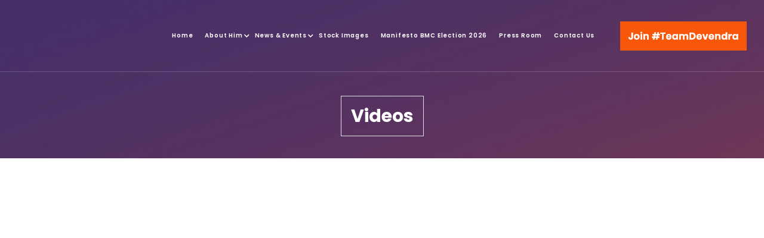

--- FILE ---
content_type: text/html; charset=UTF-8
request_url: https://www.devendrafadnavis.in/videos/
body_size: 30891
content:
<!DOCTYPE html>
<!--[if lt IE 7]>      <html class="no-js lt-ie9 lt-ie8 lt-ie7"> <![endif]-->
<!--[if IE 7]>         <html class="no-js lt-ie9 lt-ie8"> <![endif]-->
<!--[if IE 8]>         <html class="no-js lt-ie9"> <![endif]-->
<!--[if gt IE 8]><!-->
<html dir="ltr" lang="en-US"
	prefix="og: https://ogp.me/ns#"  class="no-js ratina_display">
<!--<![endif]-->

<head>
<meta charset="UTF-8">
<meta http-equiv="X-UA-Compatible" content="IE=edge">
<meta name="facebook-domain-verification" content="yehrum85hi7xlw4wr9qtvzlom26ccv" />
<meta name="viewport" content="width=device-width, initial-scale=1, shrink-to-fit=no">
<meta name="google" content="notranslate">
<!-- Google Tag Manager -->
<script>(function(w,d,s,l,i){w[l]=w[l]||[];w[l].push({'gtm.start':
new Date().getTime(),event:'gtm.js'});var f=d.getElementsByTagName(s)[0],
j=d.createElement(s),dl=l!='dataLayer'?'&l='+l:'';j.async=true;j.src=
'https://www.googletagmanager.com/gtm.js?id='+i+dl;f.parentNode.insertBefore(j,f);
})(window,document,'script','dataLayer','GTM-WW4D3C4');</script>
<!-- End Google Tag Manager -->
<!--Google code-->
<meta name="google-site-verification" content="P4pnL1GGf2gdgXOoYYNoM1uNISpw1xJuk7Jh_a8RBiI" />

<!-- Global site tag (gtag.js) - Google Analytics --> 
<script async src=" https://www.googletagmanager.com/gtag/js?id=UA-213373615-1 "></script> 
<script>
 window.dataLayer = window.dataLayer || [];
 function gtag(){dataLayer.push(arguments);}
 gtag('js', new Date());

 gtag('config', 'UA-213373615-1');
</script> 
<!--Google Code end--> 
	<!-- New Google Code 11-11-2024-->
	<!-- Google tag (gtag.js) -->
<script async src=" https://www.googletagmanager.com/gtag/js?id=G-WLSBF2CLTK "></script>
<!--[if IE]>
		<meta http-equiv="X-UA-Compatible" content="IE=edge">
	<![endif]-->
<link rel="preload" media="(min-width: 5120px)" href="https://www.devendrafadnavis.in/wp-content/themes/polytico/css/ratina.css" data-rocket-async="style" as="style" onload="this.onload=null;this.rel='stylesheet'" onerror="this.removeAttribute('data-rocket-async')"  />
<!--<script src="https://ajax.googleapis.com/ajax/libs/jquery/1.11.3/jquery.min.js"></script>--> 
<!--[if lt IE 9]>
		<script src="js/vendor/html5shiv.min.js"></script>
		<script src="js/vendor/respond.min.js"></script>
		<script src="js/vendor/jquery-1.12.4.min.js"></script>
	<![endif]-->
	
	<link data-minify="1" rel="preload" href="https://www.devendrafadnavis.in/wp-content/cache/min/1/wp-content/themes/polytico/css/all.min.css?ver=1768656383" type="text/css" media="all" />
<title>Devendra Fadnavis - Latest news, speech, rally pictures and Videos of Devendra Fadnavis</title><style id="rocket-critical-css">:host,:root{--fa-style-family-brands:"Font Awesome 6 Brands";--fa-font-brands:normal 400 1em/1 "Font Awesome 6 Brands"}:host,:root{--fa-font-regular:normal 400 1em/1 "Font Awesome 6 Free"}:host,:root{--fa-style-family-classic:"Font Awesome 6 Free";--fa-font-solid:normal 900 1em/1 "Font Awesome 6 Free"}@font-face{font-family:"Font Awesome 5 Free";font-display:swap;font-weight:900;src:url(https://www.devendrafadnavis.in/wp-content/themes/polytico/webfonts/fa-solid-900.woff2) format("woff2"),url(https://www.devendrafadnavis.in/wp-content/themes/polytico/webfonts/fa-solid-900.ttf) format("truetype")}@font-face{font-family:"Font Awesome 5 Free";font-display:swap;font-weight:400;src:url(https://www.devendrafadnavis.in/wp-content/themes/polytico/webfonts/fa-regular-400.woff2) format("woff2"),url(https://www.devendrafadnavis.in/wp-content/themes/polytico/webfonts/fa-regular-400.ttf) format("truetype")}@font-face{font-family:"FontAwesome";font-display:swap;src:url(https://www.devendrafadnavis.in/wp-content/themes/polytico/webfonts/fa-solid-900.woff2) format("woff2"),url(https://www.devendrafadnavis.in/wp-content/themes/polytico/webfonts/fa-solid-900.ttf) format("truetype")}@font-face{font-family:"FontAwesome";font-display:swap;src:url(https://www.devendrafadnavis.in/wp-content/themes/polytico/webfonts/fa-brands-400.woff2) format("woff2"),url(https://www.devendrafadnavis.in/wp-content/themes/polytico/webfonts/fa-brands-400.ttf) format("truetype")}@font-face{font-family:"FontAwesome";font-display:swap;src:url(https://www.devendrafadnavis.in/wp-content/themes/polytico/webfonts/fa-regular-400.woff2) format("woff2"),url(https://www.devendrafadnavis.in/wp-content/themes/polytico/webfonts/fa-regular-400.ttf) format("truetype");unicode-range:u+f003,u+f006,u+f014,u+f016-f017,u+f01a-f01b,u+f01d,u+f022,u+f03e,u+f044,u+f046,u+f05c-f05d,u+f06e,u+f070,u+f087-f088,u+f08a,u+f094,u+f096-f097,u+f09d,u+f0a0,u+f0a2,u+f0a4-f0a7,u+f0c5,u+f0c7,u+f0e5-f0e6,u+f0eb,u+f0f6-f0f8,u+f10c,u+f114-f115,u+f118-f11a,u+f11c-f11d,u+f133,u+f147,u+f14e,u+f150-f152,u+f185-f186,u+f18e,u+f190-f192,u+f196,u+f1c1-f1c9,u+f1d9,u+f1db,u+f1e3,u+f1ea,u+f1f7,u+f1f9,u+f20a,u+f247-f248,u+f24a,u+f24d,u+f255-f25b,u+f25d,u+f271-f274,u+f278,u+f27b,u+f28c,u+f28e,u+f29c,u+f2b5,u+f2b7,u+f2ba,u+f2bc,u+f2be,u+f2c0-f2c1,u+f2c3,u+f2d0,u+f2d2,u+f2d4,u+f2dc}@font-face{font-family:"FontAwesome";font-display:swap;src:url(https://www.devendrafadnavis.in/wp-content/themes/polytico/webfonts/fa-v4compatibility.woff2) format("woff2"),url(https://www.devendrafadnavis.in/wp-content/themes/polytico/webfonts/fa-v4compatibility.ttf) format("truetype");unicode-range:u+f041,u+f047,u+f065-f066,u+f07d-f07e,u+f080,u+f08b,u+f08e,u+f090,u+f09a,u+f0ac,u+f0ae,u+f0b2,u+f0d0,u+f0d6,u+f0e4,u+f0ec,u+f10a-f10b,u+f123,u+f13e,u+f148-f149,u+f14c,u+f156,u+f15e,u+f160-f161,u+f163,u+f175-f178,u+f195,u+f1f8,u+f219,u+f27a}:root{--wp-admin-theme-color:#007cba;--wp-admin-theme-color-darker-10:#006ba1;--wp-admin-theme-color-darker-20:#005a87}.wpcf7 .screen-reader-response{position:absolute;overflow:hidden;clip:rect(1px,1px,1px,1px);height:1px;width:1px;margin:0;padding:0;border:0}.wpcf7 form .wpcf7-response-output{margin:2em 0.5em 1em;padding:0.2em 1em;border:2px solid #00a0d2}.wpcf7 form.resetting .wpcf7-response-output{display:none}.wpcf7-form-control-wrap{position:relative}.wpcf7 .ajax-loader{visibility:hidden;display:inline-block;background-color:#23282d;opacity:0.75;width:24px;height:24px;border:none;border-radius:100%;padding:0;margin:0 24px;position:relative}.wpcf7 .ajax-loader::before{content:'';position:absolute;background-color:#fbfbfc;top:4px;left:4px;width:6px;height:6px;border:none;border-radius:100%;transform-origin:8px 8px;animation-name:spin;animation-duration:1000ms;animation-timing-function:linear;animation-iteration-count:infinite}@media (prefers-reduced-motion:reduce){.wpcf7 .ajax-loader::before{animation-name:blink;animation-duration:2000ms}}@keyframes spin{from{transform:rotate(0deg)}to{transform:rotate(360deg)}}@keyframes blink{from{opacity:0}50%{opacity:1}to{opacity:0}}.wpcf7 input[type="email"],.wpcf7 input[type="tel"]{direction:ltr}#cookie-law-info-bar{font-size:15px;margin:0 auto;padding:12px 10px;position:absolute;text-align:center;box-sizing:border-box;width:100%;z-index:9999;display:none;left:0px;font-weight:300;box-shadow:0 -1px 10px 0 rgba(172,171,171,0.3)}#cookie-law-info-again{font-size:10pt;margin:0;padding:5px 10px;text-align:center;z-index:9999;box-shadow:#161616 2px 2px 5px 2px}#cookie-law-info-bar span{vertical-align:middle}.cli-plugin-button,.cli-plugin-button:visited{display:inline-block;padding:9px 12px;color:#fff;text-decoration:none;position:relative;margin-left:5px;text-decoration:none}.cli-plugin-main-link{margin-left:0px;font-weight:550;text-decoration:underline}.cli-plugin-button,.cli-plugin-button:visited,.medium.cli-plugin-button,.medium.cli-plugin-button:visited{font-size:13px;font-weight:400;line-height:1}.cli-plugin-button{margin-top:5px}.cli-bar-popup{-moz-background-clip:padding;-webkit-background-clip:padding;background-clip:padding-box;-webkit-border-radius:30px;-moz-border-radius:30px;border-radius:30px;padding:20px}.cli-container-fluid{padding-right:15px;padding-left:15px;margin-right:auto;margin-left:auto}.cli-row{display:-ms-flexbox;display:flex;-ms-flex-wrap:wrap;flex-wrap:wrap;margin-right:-15px;margin-left:-15px}.cli-align-items-stretch{-ms-flex-align:stretch!important;align-items:stretch!important}.cli-px-0{padding-left:0;padding-right:0}.cli-btn{font-size:14px;display:inline-block;font-weight:400;text-align:center;white-space:nowrap;vertical-align:middle;border:1px solid transparent;padding:.5rem 1.25rem;line-height:1;border-radius:.25rem}.cli-modal-backdrop{position:fixed;top:0;right:0;bottom:0;left:0;z-index:1040;background-color:#000;display:none}.cli-modal-backdrop.cli-fade{opacity:0}.cli-modal a{text-decoration:none}.cli-modal .cli-modal-dialog{position:relative;width:auto;margin:.5rem;font-family:-apple-system,BlinkMacSystemFont,"Segoe UI",Roboto,"Helvetica Neue",Arial,sans-serif,"Apple Color Emoji","Segoe UI Emoji","Segoe UI Symbol";font-size:1rem;font-weight:400;line-height:1.5;color:#212529;text-align:left;display:-ms-flexbox;display:flex;-ms-flex-align:center;align-items:center;min-height:calc(100% - (.5rem * 2))}@media (min-width:576px){.cli-modal .cli-modal-dialog{max-width:500px;margin:1.75rem auto;min-height:calc(100% - (1.75rem * 2))}}@media (min-width:992px){.cli-modal .cli-modal-dialog{max-width:900px}}.cli-modal-content{position:relative;display:-ms-flexbox;display:flex;-ms-flex-direction:column;flex-direction:column;width:100%;background-color:#fff;background-clip:padding-box;border-radius:.3rem;outline:0}.cli-modal .cli-modal-close{position:absolute;right:10px;top:10px;z-index:1;padding:0;background-color:transparent!important;border:0;-webkit-appearance:none;font-size:1.5rem;font-weight:700;line-height:1;color:#000;text-shadow:0 1px 0 #fff}.cli-switch{display:inline-block;position:relative;min-height:1px;padding-left:70px;font-size:14px}.cli-switch input[type="checkbox"]{display:none}.cli-switch .cli-slider{background-color:#e3e1e8;height:24px;width:50px;bottom:0;left:0;position:absolute;right:0;top:0}.cli-switch .cli-slider:before{background-color:#fff;bottom:2px;content:"";height:20px;left:2px;position:absolute;width:20px}.cli-switch input:checked+.cli-slider{background-color:#00acad}.cli-switch input:checked+.cli-slider:before{transform:translateX(26px)}.cli-switch .cli-slider{border-radius:34px}.cli-switch .cli-slider:before{border-radius:50%}.cli-tab-content{background:#ffffff}.cli-tab-content{width:100%;padding:30px}@media (max-width:767px){.cli-tab-content{padding:30px 10px}}.cli-container-fluid{padding-right:15px;padding-left:15px;margin-right:auto;margin-left:auto}.cli-row{display:-ms-flexbox;display:flex;-ms-flex-wrap:wrap;flex-wrap:wrap;margin-right:-15px;margin-left:-15px}.cli-align-items-stretch{-ms-flex-align:stretch!important;align-items:stretch!important}.cli-px-0{padding-left:0;padding-right:0}.cli-btn{font-size:14px;display:inline-block;font-weight:400;text-align:center;white-space:nowrap;vertical-align:middle;border:1px solid transparent;padding:.5rem 1.25rem;line-height:1;border-radius:.25rem}.cli-modal-backdrop{position:fixed;top:0;right:0;bottom:0;left:0;z-index:1040;background-color:#000;-webkit-transform:scale(0);transform:scale(0)}.cli-modal-backdrop.cli-fade{opacity:0}.cli-modal{position:fixed;top:0;right:0;bottom:0;left:0;z-index:99999;transform:scale(0);overflow:hidden;outline:0;display:none}.cli-modal a{text-decoration:none}.cli-modal .cli-modal-dialog{position:relative;width:auto;margin:.5rem;font-family:inherit;font-size:1rem;font-weight:400;line-height:1.5;color:#212529;text-align:left;display:-ms-flexbox;display:flex;-ms-flex-align:center;align-items:center;min-height:calc(100% - (.5rem * 2))}@media (min-width:576px){.cli-modal .cli-modal-dialog{max-width:500px;margin:1.75rem auto;min-height:calc(100% - (1.75rem * 2))}}.cli-modal-content{position:relative;display:-ms-flexbox;display:flex;-ms-flex-direction:column;flex-direction:column;width:100%;background-color:#fff;background-clip:padding-box;border-radius:.2rem;box-sizing:border-box;outline:0}.cli-switch{display:inline-block;position:relative;min-height:1px;padding-left:38px;font-size:14px}.cli-switch input[type="checkbox"]{display:none}.cli-switch .cli-slider{background-color:#e3e1e8;height:20px;width:38px;bottom:0;left:0;position:absolute;right:0;top:0}.cli-switch .cli-slider:before{background-color:#fff;bottom:2px;content:"";height:15px;left:3px;position:absolute;width:15px}.cli-switch input:checked+.cli-slider{background-color:#61a229}.cli-switch input:checked+.cli-slider:before{transform:translateX(18px)}.cli-switch .cli-slider{border-radius:34px;font-size:0}.cli-switch .cli-slider:before{border-radius:50%}.cli-tab-content{background:#ffffff}.cli-tab-content{width:100%;padding:5px 30px 5px 5px;box-sizing:border-box}@media (max-width:767px){.cli-tab-content{padding:30px 10px}}.cli-tab-footer .cli-btn{background-color:#00acad;padding:10px 15px;text-decoration:none}.cli-tab-footer .wt-cli-privacy-accept-btn{background-color:#61a229;color:#ffffff;border-radius:0}.cli-tab-footer{width:100%;text-align:right;padding:20px 0}.cli-col-12{width:100%}.cli-tab-header{display:flex;justify-content:space-between}.cli-tab-header a:before{width:10px;height:2px;left:0;top:calc(50% - 1px)}.cli-tab-header a:after{width:2px;height:10px;left:4px;top:calc(50% - 5px);-webkit-transform:none;transform:none}.cli-tab-header a:before{width:7px;height:7px;border-right:1px solid #4a6e78;border-bottom:1px solid #4a6e78;content:" ";transform:rotate(-45deg);margin-right:10px}.cli-tab-header a.cli-nav-link{position:relative;display:flex;align-items:center;font-size:14px;color:#000;text-transform:capitalize}.cli-tab-header{border-radius:5px;padding:12px 15px;background-color:#f2f2f2}.cli-modal .cli-modal-close{position:absolute;right:0;top:0;z-index:1;-webkit-appearance:none;width:40px;height:40px;padding:0;border-radius:50%;padding:10px;background:transparent;border:none;min-width:40px}.cli-tab-container h4{font-family:inherit;font-size:16px;margin-bottom:15px;margin:10px 0}#cliSettingsPopup .cli-tab-section-container{padding-top:12px}.cli-privacy-content-text{font-size:14px;line-height:1.4;margin-top:0;padding:0;color:#000}.cli-tab-content{display:none}.cli-tab-section .cli-tab-content{padding:10px 20px 5px 20px}.cli-tab-section{margin-top:5px}@media (min-width:992px){.cli-modal .cli-modal-dialog{max-width:645px}}.cli-switch .cli-slider:after{content:attr(data-cli-disable);position:absolute;right:50px;color:#000;font-size:12px;text-align:right;min-width:80px}.cli-switch input:checked+.cli-slider:after{content:attr(data-cli-enable)}.cli-privacy-overview:not(.cli-collapsed) .cli-privacy-content{max-height:60px;overflow:hidden}a.cli-privacy-readmore{font-size:12px;margin-top:12px;display:inline-block;padding-bottom:0;color:#000;text-decoration:underline}.cli-modal-footer{position:relative}a.cli-privacy-readmore:before{content:attr(data-readmore-text)}.cli-modal-close svg{fill:#000}span.cli-necessary-caption{color:#000;font-size:12px}.cli-tab-container .cli-row{max-height:500px;overflow-y:auto}.wt-cli-sr-only{display:none;font-size:16px}.wt-cli-necessary-checkbox{display:none!important}.wt-cli-privacy-overview-actions{padding-bottom:0}.wt-cli-cookie-description{font-size:14px;line-height:1.4;margin-top:0;padding:0;color:#000}@keyframes blink{to{visibility:hidden}}@-webkit-keyframes blink{to{visibility:hidden}}:root{--blue:#007bff;--indigo:#6610f2;--purple:#6f42c1;--pink:#e83e8c;--red:#dc3545;--orange:#fd7e14;--yellow:#ffc107;--green:#28a745;--teal:#20c997;--cyan:#17a2b8;--white:#fff;--gray:#6c757d;--gray-dark:#343a40;--primary:#007bff;--secondary:#6c757d;--success:#28a745;--info:#17a2b8;--warning:#ffc107;--danger:#dc3545;--light:#f8f9fa;--dark:#343a40;--breakpoint-xs:0;--breakpoint-sm:576px;--breakpoint-md:768px;--breakpoint-lg:992px;--breakpoint-xl:1200px;--font-family-sans-serif:-apple-system,BlinkMacSystemFont,"Segoe UI",Roboto,"Helvetica Neue",Arial,sans-serif,"Apple Color Emoji","Segoe UI Emoji","Segoe UI Symbol";--font-family-monospace:SFMono-Regular,Menlo,Monaco,Consolas,"Liberation Mono","Courier New",monospace}*,::after,::before{box-sizing:border-box}html{font-family:sans-serif;line-height:1.15;-webkit-text-size-adjust:100%;-ms-text-size-adjust:100%;-ms-overflow-style:scrollbar}@-ms-viewport{width:device-width}article,header,main,nav,section{display:block}body{margin:0;font-family:-apple-system,BlinkMacSystemFont,"Segoe UI",Roboto,"Helvetica Neue",Arial,sans-serif,"Apple Color Emoji","Segoe UI Emoji","Segoe UI Symbol";font-size:1rem;font-weight:400;line-height:1.5;color:#212529;text-align:left;background-color:#fff}h1,h4,h5{margin-top:0;margin-bottom:.5rem}p{margin-top:0;margin-bottom:1rem}ul{margin-top:0;margin-bottom:1rem}ul ul{margin-bottom:0}a{color:#007bff;text-decoration:none;background-color:transparent;-webkit-text-decoration-skip:objects}a:not([href]):not([tabindex]){color:inherit;text-decoration:none}img{vertical-align:middle;border-style:none}svg:not(:root){overflow:hidden;vertical-align:middle}label{display:inline-block;margin-bottom:.5rem}button{border-radius:0}button,input,textarea{margin:0;font-family:inherit;font-size:inherit;line-height:inherit}button,input{overflow:visible}button{text-transform:none}[type=submit],button,html [type=button]{-webkit-appearance:button}[type=button]::-moz-focus-inner,[type=submit]::-moz-focus-inner,button::-moz-focus-inner{padding:0;border-style:none}input[type=checkbox]{box-sizing:border-box;padding:0}textarea{overflow:auto;resize:vertical}::-webkit-file-upload-button{font:inherit;-webkit-appearance:button}h1,h4,h5{margin-bottom:.5rem;font-family:inherit;font-weight:500;line-height:1.2;color:inherit}h1{font-size:2.5rem}h4{font-size:1.5rem}h5{font-size:1.25rem}.container{width:100%;padding-right:15px;padding-left:15px;margin-right:auto;margin-left:auto}@media (min-width:576px){.container{max-width:540px}}@media (min-width:768px){.container{max-width:720px}}@media (min-width:992px){.container{max-width:960px}}@media (min-width:1200px){.container{max-width:1140px}}.row{display:-ms-flexbox;display:flex;-ms-flex-wrap:wrap;flex-wrap:wrap;margin-right:-15px;margin-left:-15px}.col-1,.col-10,.col-12,.col-lg-12,.col-md-12,.col-md-7,.col-sm-12,.col-sm-6,.col-xl-10,.col-xl-12,.col-xl-2{position:relative;width:100%;min-height:1px;padding-right:15px;padding-left:15px}.col-1{-ms-flex:0 0 8.333333%;flex:0 0 8.333333%;max-width:8.333333%}.col-10{-ms-flex:0 0 83.333333%;flex:0 0 83.333333%;max-width:83.333333%}.col-12{-ms-flex:0 0 100%;flex:0 0 100%;max-width:100%}@media (min-width:576px){.col-sm-6{-ms-flex:0 0 50%;flex:0 0 50%;max-width:50%}.col-sm-12{-ms-flex:0 0 100%;flex:0 0 100%;max-width:100%}}@media (min-width:768px){.col-md-7{-ms-flex:0 0 58.333333%;flex:0 0 58.333333%;max-width:58.333333%}.col-md-12{-ms-flex:0 0 100%;flex:0 0 100%;max-width:100%}}@media (min-width:992px){.col-lg-12{-ms-flex:0 0 100%;flex:0 0 100%;max-width:100%}}@media (min-width:1200px){.col-xl-2{-ms-flex:0 0 16.666667%;flex:0 0 16.666667%;max-width:16.666667%}.col-xl-10{-ms-flex:0 0 83.333333%;flex:0 0 83.333333%;max-width:83.333333%}.col-xl-12{-ms-flex:0 0 100%;flex:0 0 100%;max-width:100%}}.form-control{display:block;width:100%;padding:.375rem .75rem;font-size:1rem;line-height:1.5;color:#495057;background-color:#fff;background-clip:padding-box;border:1px solid #ced4da;border-radius:.25rem}.form-control::-ms-expand{background-color:transparent;border:0}.form-control::-webkit-input-placeholder{color:#6c757d;opacity:1}.form-control::-moz-placeholder{color:#6c757d;opacity:1}.form-control:-ms-input-placeholder{color:#6c757d;opacity:1}.form-control::-ms-input-placeholder{color:#6c757d;opacity:1}.form-group{margin-bottom:1rem}.form-check-label{margin-bottom:0}.btn{display:inline-block;font-weight:400;text-align:center;white-space:nowrap;vertical-align:middle;border:1px solid transparent;padding:.375rem .75rem;font-size:1rem;line-height:1.5;border-radius:.25rem}.btn-sm{padding:.25rem .5rem;font-size:.875rem;line-height:1.5;border-radius:.2rem}.fade:not(.show){opacity:0}.nav{display:-ms-flexbox;display:flex;-ms-flex-wrap:wrap;flex-wrap:wrap;padding-left:0;margin-bottom:0;list-style:none}.close{float:right;font-size:1.5rem;font-weight:700;line-height:1;color:#000;text-shadow:0 1px 0 #fff;opacity:.5}button.close{padding:0;background-color:transparent;border:0;-webkit-appearance:none}.modal{position:fixed;top:0;right:0;bottom:0;left:0;z-index:1050;display:none;overflow:hidden;outline:0}.modal-dialog{position:relative;width:auto;margin:.5rem}.modal.fade .modal-dialog{-webkit-transform:translate(0,-25%);transform:translate(0,-25%)}.modal-dialog-centered{display:-ms-flexbox;display:flex;-ms-flex-align:center;align-items:center;min-height:calc(100% - (.5rem * 2))}.modal-content{position:relative;display:-ms-flexbox;display:flex;-ms-flex-direction:column;flex-direction:column;width:100%;background-color:#fff;background-clip:padding-box;border:1px solid rgba(0,0,0,.2);border-radius:.3rem;outline:0}.modal-header{display:-ms-flexbox;display:flex;-ms-flex-align:start;align-items:flex-start;-ms-flex-pack:justify;justify-content:space-between;padding:1rem;border-bottom:1px solid #e9ecef;border-top-left-radius:.3rem;border-top-right-radius:.3rem}.modal-header .close{padding:1rem;margin:-1rem -1rem -1rem auto}.modal-title{margin-bottom:0;line-height:1.5}.modal-body{position:relative;-ms-flex:1 1 auto;flex:1 1 auto;padding:1rem}@media (min-width:576px){.modal-dialog{max-width:500px;margin:1.75rem auto}.modal-dialog-centered{min-height:calc(100% - (1.75rem * 2))}}.border{border:1px solid #dee2e6!important}.d-none{display:none!important}.d-flex{display:-ms-flexbox!important;display:flex!important}@media (min-width:992px){.d-lg-none{display:none!important}.d-lg-block{display:block!important}}.flex-column{-ms-flex-direction:column!important;flex-direction:column!important}.align-items-start{-ms-flex-align:start!important;align-items:flex-start!important}.align-items-center{-ms-flex-align:center!important;align-items:center!important}@media (min-width:768px){.flex-md-row{-ms-flex-direction:row!important;flex-direction:row!important}}.mb-0{margin-bottom:0!important}.mr-2{margin-right:.5rem!important}.ml-2{margin-left:.5rem!important}.m-3{margin:1rem!important}.p-0{padding:0!important}.p-2{padding:.5rem!important}.p-3{padding:1rem!important}.pr-4{padding-right:1.5rem!important}.pl-4{padding-left:1.5rem!important}.text-left{text-align:left!important}.text-center{text-align:center!important}.text-white{color:#fff!important}.page_title img{display:none!important}@media only screen and (max-width:2000px) and (min-width:900px){header .container{width:100vw!important;max-width:100vw!important}.sf-menu a{margin:0 10px!important;font-size:10px!important;font-weight:600!important}.top-nav ul>li .sf-with-ul::before{font-size:10px!important;right:-12px!important;font-weight:600!important}}#menu-item-19871 .sf-with-ul::before{content:"\f105"!important;font-family:"Font Awesome 5 Free",sans-serif}.banner-head{font-size:35px}@media (min-width:1200px){.top-nav ul>li:first-child a{margin-right:0}}.page_header:before{background-color:#36404c!important;opacity:0.7!important}@media only screen and (max-width:999px) and (min-width:280px){.contribute a{color:#fff!important}}.modal{overflow-y:auto}img{opacity:1}@media (max-width:575px){.mob-title{padding-top:0!important;padding-bottom:100px!important}.page_title{padding-bottom:105px!important;padding-top:105px!important;max-height:220px}}@media (min-width:760px){.mob-title{margin-top:0!important;margin-bottom:-5%!important}}.sub-menu li a{font-weight:400!important;text-transform:capitalize!important}p{font-size:16px!important;text-align:left}@media (max-width:1199px){.team-devendra{display:none!important}}.menu-main-menu-container{margin-right:25px}@media (min-width:1200px){.sf-menu li>ul{min-width:13.9em!important;}}.sf-menu li>ul li{min-width:19.9em}.sf-menu li>ul li>ul{min-width:19.9em}.page_title{background-size:cover!important}#subbtn{padding:5px 40px!important}.contribute a{background-image:url(https://www.devendrafadnavis.in/wp-content/themes/polytico/images/contribute.png);background-repeat:no-repeat;background-position:center center;text-align:center;padding-left:5px!important;padding-right:5px!important;margin:0!important}.contribute a{background-image:url(https://www.devendrafadnavis.in/wp-content/themes/polytico/images/contribute.png);background-repeat:no-repeat;background-position:center center;text-align:center;padding-left:5px!important;padding-right:5px!important;margin:0!important}html{height:100%;overflow:visible;position:relative;width:100%}body{background-color:#fff;font-family:"Poppins",sans-serif;font-size:13px;font-weight:400;line-height:22px;overflow:visible;overflow-x:hidden;overflow-y:scroll;position:relative}h1,h4,h5{font-family:"Poppins",sans-serif;font-weight:700;line-height:1}h1{font-size:3em;margin-bottom:0.45em;margin-top:1.15em}h4{font-size:1.85em;margin-bottom:0.9em;margin-top:1.5em}h5{font-size:1.5em;margin-bottom:1.3em;margin-top:1.95em}@media (max-width:768px){h1{font-size:2.8rem}h4{font-size:1.7rem}h5{font-size:1.4rem}}h1:first-child,h4:first-child,h5:first-child{margin-top:0}h1:last-child{margin-bottom:0}p{margin:0 0 17px}ul,li{list-style-position:inside}ul:last-child,p:last-child{margin-bottom:0}p:last-child:after{clear:both;content:"";display:block}img{height:auto;max-width:100%}label{color:#36404c}a{color:#36404c;text-decoration:none}iframe{border:none;max-width:100%}ul{padding-left:0}input[type="text"],input[type="email"],input[type="tel"],textarea,.form-control{background-color:transparent;border:3px solid #ebeced;border-radius:0;color:#707787;font-size:14px;font-weight:400;height:60px;line-height:24px;padding-bottom:11px;padding-left:28px;padding-right:30px;padding-top:11px;width:100%}input[type="submit"],button{font-family:"Poppins",sans-serif;font-size:16px;font-style:normal;font-weight:600;line-height:1;padding:20px 10px;text-align:center;text-transform:capitalize}textarea,textarea.form-control{height:auto;padding-top:15px}.form-group{margin-bottom:20px;position:relative}[class*='col-']>.form-group{margin-bottom:0}.form-control{box-shadow:none;color:#707787}.form-control:-moz-placeholder{color:#707787;opacity:1}.form-control::-moz-placeholder{color:#707787;opacity:1}.form-control:-ms-input-placeholder{color:#707787}.form-control::-webkit-input-placeholder{color:#707787}input[type=checkbox]{margin-right:8px}input[type="checkbox"]+label{padding-left:0}input[type="checkbox"]+label:before{border:3px solid #4a535e;content:"";display:inline-block;font-family:"FontAwesome";font-size:15px;height:16px;line-height:14px;margin:1px 10px 4px 0;padding-right:0.1em;text-align:center;vertical-align:middle;width:16px}input[type="checkbox"]:checked+label:before{color:#fff;content:"\f00c"}@media (min-width:1300px){.container{max-width:1200px}}.modal-content{border-radius:1px}.modal-content [class*="col-"]:last-child{margin-bottom:0}.btn{border-radius:0;font-family:"Poppins",sans-serif;text-transform:uppercase!important;font-size:14px;font-style:normal;font-weight:600;line-height:1;margin-bottom:4px;min-width:100px;padding:9px 15px;text-align:center;text-transform:none}.btn.btn-small{min-width:150px}button.close{min-width:0}#toTop{background-color:#f2570a;bottom:0;color:transparent;display:none;font-size:0;height:50px;opacity:0.7;overflow:hidden;position:fixed;right:0;text-decoration:none;width:50px;z-index:1000}#toTop:after{bottom:0;color:#fff;content:"\f106";display:block;font-family:"Font Awesome 5 Free",sans-serif;font-size:16px;font-weight:900;left:0;line-height:50px;position:absolute;right:0;text-align:center;top:0}#toTopHover{bottom:3px;opacity:1}@media (max-width:1199px){#toTop{height:40px;width:40px}#toTop::after{line-height:40px}}.c-gutter-60 [class*="col-"]{padding-left:30px;padding-right:30px}.c-gutter-60 .row{margin-left:-30px;margin-right:-30px}.s-pt-60>[class*='container']{padding-top:60px}.s-pb-30>[class*='container']{padding-bottom:30px}.s-py-5>[class*='container']{padding-bottom:5px;padding-top:5px}@media (min-width:768px){.s-pt-md-90>[class*='container']{padding-top:90px}}@media (min-width:992px){.s-py-lg-90>[class*='container']{padding-bottom:90px;padding-top:90px}}@media (min-width:1200px){.s-py-xl-90>[class*='container']{padding-bottom:90px;padding-top:90px}}section{position:relative}img{max-width:100%}.s-parallax{background-position:50% 50%;background-repeat:no-repeat;background-size:cover;position:relative}.s-parallax{background-attachment:fixed;background-position:50% 0}@media (max-width:767px){.s-parallax{background-size:auto auto}}.s-overlay:before{opacity:0.8}.s-overlay.ds:before{background-color:#36404c;opacity:0.7}.s-parallax>*,.s-overlay>*{position:relative;z-index:4}.s-parallax:before,.s-overlay:before{bottom:0;content:"";display:block;left:0;position:absolute;right:0;top:0}.s-parallax:before{opacity:0.8}#box_wrapper,#canvas{overflow:visible;position:relative}#box_wrapper>section{clear:both;position:relative}.item-content p:last-child{margin-bottom:-.5em}.vertical-item{background-color:transparent}.btn-maincolor,.btn-maincolor2{color:#fff}.btn-maincolor{background-color:#f2570a;border:3px solid #f2570a}.btn-maincolor2{background-color:#f2570a;border:3px solid #f2570a}.ls{background-color:#fff;color:#707787}.ds{background-color:#212933;color:#aeb1b4}.ds a:not(.btn){color:#fff}.ds h1{color:#fff}.bold{font-weight:900}.mb--5{margin-bottom:-5px}.special-heading{font-size:30px;font-weight:bold;line-height:1.15;margin-bottom:0;margin-top:0;position:relative}.excerpt{font-size:20px;font-weight:400}.widget{position:relative}@media (min-width:1200px){.nav-big{justify-content:flex-end!important}.logo-big{width:125%!important}.top-nav{align-items:center;display:flex;flex-grow:10;flex-wrap:nowrap;position:relative}.justify-nav-center .top-nav{justify-content:center}.top-nav ul>li{position:relative}.top-nav ul>li:first-child a{margin-left:0}.top-nav ul>li:last-child a{margin-right:0}.top-nav ul>li .sf-with-ul{position:relative}.top-nav ul>li .sf-with-ul::before{content:"\f078";display:inline-block;font-family:"Font Awesome 5 Free",sans-serif;font-size:12px;font-weight:bold;position:absolute;right:-16px;top:50%;-webkit-transform:translateY(-50%);transform:translateY(-50%)}.top-nav ul>li li .sf-with-ul::before{content:"\f078";display:inline-block;font-family:"Font Awesome 5 Free",sans-serif;font-size:12px;font-weight:bold;position:absolute;right:16px;top:50%;-webkit-transform:translateY(-50%);transform:translateY(-50%)}.top-nav ul>li ul li .sf-menu-item-mobile-toggler::before{content:none}.sf-menu{display:block}.sf-menu,.sf-menu ul{list-style:none;margin:0;padding:0}.sf-menu li{position:relative}.sf-menu li>ul{display:none;left:-12px;position:absolute;top:100%;z-index:99}.sf-menu a{display:block;position:relative}.sf-menu a{color:#36404c;font-family:"Poppins",sans-serif;font-size:12px;font-weight:600;letter-spacing:0.8px;line-height:30px;padding:5px 1.1em;text-align:left;text-decoration:none;zoom:1}.sf-menu li{*white-space:normal}.sf-menu>li{display:inline-block;position:relative}.sf-menu>li>a{line-height:14px;margin:0 15px;padding-bottom:53px;padding-left:0;padding-right:0;padding-top:53px}}@media (min-width:1200px) and (min-width:1500px){.sf-menu>li>a{margin:0 25px}}@media (min-width:1200px){.ds .sf-menu>li>a{color:#fff}.sf-menu li>ul{*width:10em;background-color:#fff;box-shadow:0 0 15px 0 rgba(0,0,0,0.1);list-style:none;min-width:13.9em;padding-bottom:8px;padding-top:8px;text-align:center}.sf-menu li>ul li>ul{margin-top:5px!important}.sf-menu li>ul li{padding-left:10px;padding-right:10px}.sf-menu li>ul li a{display:block;padding-left:0;padding-right:0}.sf-menu.nav ul a{color:#36404c;padding-left:0;padding-right:0}.sf-menu ul ul{margin-left:2px;margin-top:0;right:0;top:-13px;-webkit-transform:none;transform:none}}@media (min-width:1200px){.page_header .toggle_menu{display:none}}.toggle_menu{height:60px;margin-left:-30px;margin-top:-30px;opacity:0.95;padding:0!important;position:absolute;right:0;top:50%;visibility:visible;width:60px;z-index:1002}.page_header_wrapper .toggle_menu{z-index:1003}.toggle_menu:before,.toggle_menu span,.toggle_menu span:before,.toggle_menu span:after{background-color:#fff;content:"";display:block;height:2px;left:0;position:absolute;-webkit-transform:rotate(0deg);transform:rotate(0deg);width:30px}.toggle_menu:before,.toggle_menu span{left:15px;top:50%}.toggle_menu span:before{opacity:1;top:-8px}.toggle_menu span:after{opacity:1;top:8px}@media (max-width:1199px){.page_header [class*="col"]{min-height:0}.top-nav{background-color:transparent;bottom:0;left:0;opacity:0;position:fixed;right:0;top:0;visibility:hidden;z-index:10}.sf-menu{background-color:#f5f5f6;border-top:61px solid #212933;bottom:0;display:block;font-size:14px;font-size:12px;font-style:normal;font-weight:500;left:0;line-height:1;opacity:0;overflow:auto;padding:20px 10px;position:fixed;right:100%;text-align:left;text-align:center;text-transform:uppercase;top:0}.sf-menu li{position:relative}.top-nav .sf-menu a{color:#36404c;display:block;font-size:22px;padding:10px 10px;z-index:2}.sf-menu ul{list-style:none;margin-top:0!important}.top-nav .sf-menu ul li a{font-size:12px;font-weight:500;letter-spacing:0.1em}.sf-arrows .sf-with-ul{padding-right:3.5em}.sf-arrows .sf-with-ul+.sf-menu-item-mobile-toggler{border-radius:50%;height:30px;line-height:30px;position:absolute;right:5px;text-align:center;top:5px;width:30px;z-index:1}.sf-arrows .sf-with-ul+.sf-menu-item-mobile-toggler:after{color:#36404c;content:"\f105";font-family:"Font Awesome 5 Free",sans-serif;font-weight:700}}.page_header{height:auto;left:0;margin:0;padding:0;position:relative;right:0;top:0;width:100%;z-index:1000}.page_header .row{min-height:80px}.page_header a{display:inline-block}.page_header .btn{margin-bottom:0}.header_absolute{left:0;position:absolute;right:0}.header_absolute .page_header{border-bottom:1px solid rgba(255,255,255,0.2)}.header_absolute .page_header,.header_absolute .page_header_wrapper{left:0;position:absolute;right:0;z-index:1002}.header_absolute .page_header_wrapper{background-color:transparent}#canvas:not(.boxed) .header_absolute .page_header.affix-top{background-color:transparent}@media (min-width:1200px){.flex-menu{align-items:center;display:flex}.flex-menu .nav{display:flex;justify-content:space-evenly;width:100%}}@media (max-width:1199px){.page_header a.logo img{max-height:60px}}a.logo{align-items:center;display:flex}a.logo img{display:inline-block;max-height:100px}body:after{background-color:rgba(0,0,0,0.5);bottom:0;content:"";left:0;opacity:0;position:fixed;right:0;top:0;visibility:hidden;z-index:1001}#canvas{left:0}.post{position:relative}@media (max-width:575px){.post .item-content p{overflow:hidden}}.entry-content:before,.entry-content:after{clear:both;content:"";display:block}.post .item-content p:last-child{margin-bottom:0}#box_wrapper>section{overflow:hidden}.page_title{background-image:url(https://www.devendrafadnavis.in/wp-content/themes/polytico/images/parallax/breadcrumbs.jpg);padding-bottom:80px;padding-top:140px}.page_title.s-overlay:before{opacity:0.3}.page_title h1{font-size:40px;font-weight:600;line-height:1.25;margin-bottom:0.35em;text-transform:capitalize;word-wrap:break-word}.page_copyright{font-size:16px;font-weight:300;line-height:30px}@media only screen and (max-width:3000px) and (min-width:2000px){.mob-title{margin-top:0!important}}@media only screen and (max-width:1999px) and (min-width:1600px){.mob-title{margin-top:0!important}}@media (max-width:1199px){#myname,#myarea,#phone,#email{margin:10px 0}}@media only screen and (max-width:6000px) and (min-width:3001px){.mob-title{margin-top:0!important}}@media only screen and (max-width:575px) and (min-width:300px){.special-heading,.banner-head{font-size:22px!important}}@-moz-keyframes spin{0%{-moz-transform:rotate(0deg);-o-transform:rotate(0deg);-webkit-transform:rotate(0deg);transform:rotate(0deg)}100%{-moz-transform:rotate(359deg);-o-transform:rotate(359deg);-webkit-transform:rotate(359deg);transform:rotate(359deg)}}@-webkit-keyframes spin{0%{-moz-transform:rotate(0deg);-o-transform:rotate(0deg);-webkit-transform:rotate(0deg);transform:rotate(0deg)}100%{-moz-transform:rotate(359deg);-o-transform:rotate(359deg);-webkit-transform:rotate(359deg);transform:rotate(359deg)}}@-o-keyframes spin{0%{-moz-transform:rotate(0deg);-o-transform:rotate(0deg);-webkit-transform:rotate(0deg);transform:rotate(0deg)}100%{-moz-transform:rotate(359deg);-o-transform:rotate(359deg);-webkit-transform:rotate(359deg);transform:rotate(359deg)}}@-ms-keyframes spin{0%{-moz-transform:rotate(0deg);-o-transform:rotate(0deg);-webkit-transform:rotate(0deg);transform:rotate(0deg)}100%{-moz-transform:rotate(359deg);-o-transform:rotate(359deg);-webkit-transform:rotate(359deg);transform:rotate(359deg)}}@keyframes spin{0%{-moz-transform:rotate(0deg);-o-transform:rotate(0deg);-webkit-transform:rotate(0deg);transform:rotate(0deg)}100%{-moz-transform:rotate(359deg);-o-transform:rotate(359deg);-webkit-transform:rotate(359deg);transform:rotate(359deg)}}[class*=" df-icon-"]:before{font-family:"dearflip"!important;speak:none;font-style:normal;font-weight:normal;font-variant:normal;text-transform:none;line-height:1;-webkit-font-smoothing:antialiased;-moz-osx-font-smoothing:grayscale}.df-icon-close:before{content:"\e90c"}.df-container .df-loading-icon{background-image:url("data:image/svg+xml,%3C%3Fxml version='1.0' encoding='utf-8'%3F%3E%3Csvg xmlns='http://www.w3.org/2000/svg' xmlns:xlink='http://www.w3.org/1999/xlink' style='margin:auto;background:none;display:block;shape-rendering:auto;' width='48px' height='48px' viewBox='0 0 100 100' preserveAspectRatio='xMidYMid'%3E%3Ccircle cx='50' cy='50' fill='none' stroke='%2307abcc' stroke-width='9' r='30' stroke-dasharray='141.37166941154067 49.12388980384689'%3E%3CanimateTransform attributeName='transform' type='rotate' repeatCount='indefinite' dur='1s' values='0 50 50;360 50 50' keyTimes='0;1'%3E%3C/animateTransform%3E%3C/circle%3E%3C!-- %5Bldio%5D generated by https://loading.io/ --%3E%3C/svg%3E")}.df-app{min-height:220px;position:relative;overflow:hidden;width:100%;image-rendering:auto;direction:ltr;line-height:1.5}.df-container{height:100%}.df-container *{box-sizing:border-box!important}.df-container .df-bg{position:absolute;top:0;left:0;right:0;bottom:0;background:no-repeat 50%;background-size:cover}.df-container .df-loading-info{position:absolute;top:-300px;left:50%;-webkit-transform:translateX(-50%);-moz-transform:translateX(-50%);-ms-transform:translateX(-50%);transform:translateX(-50%);max-width:200px;margin-top:20px;padding:10px 15px;box-shadow:0 1px 4px rgba(0,0,0,0.3);background-color:#f7f7f7;border-radius:5px;font-size:12px;color:#222;word-break:break-word;letter-spacing:0.5px;opacity:0}.df-container.df-init .df-loading-info{top:50%;opacity:1;max-width:300px}.df-container.df-init .df-viewer{display:none}.df-container .df-loading-icon{opacity:0;height:50px;width:50px;left:50%;top:50%;margin:-45px -25px -25px;box-sizing:border-box;position:absolute;background-repeat:no-repeat;background-size:32px;background-position:50%;background-color:white;-webkit-border-radius:50px;-moz-border-radius:50px;border-radius:50px;box-shadow:0 1px 4px rgba(0,0,0,0.3)}.df-container.df-loading .df-loading-icon{opacity:1;z-index:100}.df-ui-btn{color:#777;vertical-align:top;background-color:#fff;box-sizing:border-box;text-align:center;position:relative;width:40px;height:100%;font-size:20px;z-index:2;display:inline-block;padding:10px 5px;line-height:1.2}.df-ui-btn:before{box-sizing:border-box}.df-ui-btn span{display:none}.df-zoomview,.df-flipbook-2d,.df-viewer-container{position:absolute;overflow:hidden;top:0;left:0;right:0;bottom:0;z-index:1}.df-flipbook-2d{-webkit-filter:blur(0);-moz-filter:blur(0);-ms-filter:blur(0);-o-filter:blur(0);filter:blur(0)}.df-flipbook-2d .df-viewer-wrapper{position:relative;margin:0 auto;height:100%}.df-flipbook-2d .df-book-shadow{position:absolute;z-index:-1;height:100%;display:none;-webkit-box-shadow:0 0 10px rgba(0,0,0,0.3);-moz-box-shadow:0 0 10px rgba(0,0,0,0.3);box-shadow:0 0 10px rgba(0,0,0,0.3)}.df-page-content{overflow:hidden;opacity:0.5}.df-page .df-page-content{position:absolute;height:100%;display:block;top:0;width:100%;z-index:1}.df-sheet{position:absolute;-webkit-transform-origin:0 0 0;-moz-transform-origin:0 0 0;transform-origin:0 0 0}.df-sheet .df-page,.df-sheet .df-page-front,.df-sheet .df-page-back{position:absolute;-webkit-transform-origin:0 0 0;-moz-transform-origin:0 0 0;transform-origin:0 0 0}.df-sheet .df-page{width:100%;height:100%;background-color:white;box-sizing:border-box;z-index:0;background-size:100% 100%}.df-sheet .df-page:before{content:"";position:absolute;display:block;top:0;width:15%;height:100%;z-index:5;opacity:0.5}.df-sheet .df-page-front:before{left:0;background-image:-webkit-linear-gradient(left,rgba(0,0,0,0.25),rgba(0,0,0,0.15) 15%,rgba(255,255,255,0.07),rgba(255,255,255,0));background-image:-moz-linear-gradient(left,rgba(0,0,0,0.25),rgba(0,0,0,0.15) 15%,rgba(255,255,255,0.07),rgba(255,255,255,0));background-image:-ms-linear-gradient(left,rgba(0,0,0,0.25),rgba(0,0,0,0.15) 15%,rgba(255,255,255,0.07),rgba(255,255,255,0))}.df-sheet .df-page-back:before{right:0;background-image:-webkit-linear-gradient(right,rgba(0,0,0,0.25),rgba(0,0,0,0.2) 10%,rgba(0,0,0,0.15) 25%,rgba(0,0,0,0) 70%);background-image:-moz-linear-gradient(right,rgba(0,0,0,0.25),rgba(0,0,0,0.2) 10%,rgba(0,0,0,0.15) 25%,rgba(0,0,0,0) 70%);background-image:-ms-linear-gradient(right,rgba(0,0,0,0.25),rgba(0,0,0,0.2) 10%,rgba(0,0,0,0.15) 25%,rgba(0,0,0,0) 70%)}.df-sidemenu-wrapper{-webkit-transform:translateX(-100%);-moz-transform:translateX(-100%);-ms-transform:translateX(-100%);transform:translateX(-100%);left:0;top:0;bottom:0;width:220px;position:absolute;z-index:3}.df-sidemenu-wrapper .df-sidemenu-buttons{z-index:6;position:relative;top:0;left:0;box-shadow:0 2px 5px rgba(0,0,0,0.3)}.df-sidemenu-wrapper .df-sidemenu-buttons .df-ui-close{float:right;display:none;background-color:transparent;padding:6px 5px}.df-sidemenu-wrapper:before{content:" ";position:absolute;height:100%;width:100%;background-color:rgba(238,238,238,0.9);z-index:3;left:0}.df-zoomview{display:none}.df-zoomview .df-viewer-wrapper{position:relative;margin:0 auto}.df-zoomview .df-viewer-wrapper .df-book-shadow{position:absolute;z-index:-1;height:100%;display:none;-webkit-box-shadow:0px 1px 15px 1px rgba(0,0,0,0.5);-moz-box-shadow:0px 1px 15px 1px rgba(0,0,0,0.5);box-shadow:0px 1px 15px 1px rgba(0,0,0,0.5)}.df-zoomview .df-page{position:absolute;top:0;right:50%;background-color:#fff}.df-zoomview .df-page:before{width:10%;opacity:0.5}.df-zoomview .df-page.df-page-front{left:50%}.df-container ::-webkit-scrollbar{width:12px;height:12px}.df-container ::-webkit-scrollbar-button{height:0;width:0}.df-container ::-webkit-scrollbar-thumb{background:rgba(0,0,0,0.5);border-radius:50px}.df-container ::-webkit-scrollbar-thumb{border-right:1px;border-left:1px;border-style:solid;border-color:transparent}.df-container ::-webkit-scrollbar-track{background:rgba(0,0,0,0.05);border-radius:50px}.df-container ::-webkit-scrollbar-corner{background:transparent}.df-sidemenu-wrapper ::-webkit-scrollbar{width:10px}.df-page-content{-webkit-touch-callout:none}.df-viewer::-webkit-scrollbar-button{height:50px}.df-viewer::-webkit-scrollbar-thumb{min-height:50px}.df-comment-popup{display:none;position:absolute;width:360px;background-color:#FFFF99;box-shadow:0 2px 5px #333;border-radius:2px;z-index:9;padding:10px;word-break:break-word}._df_book{min-height:400px}</style>
        <script>
            var grsWpUploaderUrl = 'https://www.devendrafadnavis.in/wp-content/uploads/',
                grsPluginUrl = 'https://www.devendrafadnavis.in/wp-content/plugins/limb-gallery',
                grsShareUrl = 'https://www.devendrafadnavis.in/wp-admin/admin-ajax.php?action=grsGalleryAjax&grsAction=share',
                grsAjaxUrl = 'https://www.devendrafadnavis.in/wp-admin/admin-ajax.php',
                grsUploaderUrl = 'https://www.devendrafadnavis.in/wp-content/uploads/limb-gallery/',
                grsPluginVer = '1.5.0',
                grsConfig = JSON.parse('{"themes":false,"comments":false,"filmstrip":false,"effects":false,"views":false,"carousel3d":false}');
        </script>
		
		<!-- All in One SEO 4.3.8 - aioseo.com -->
		<meta name="description" content="View BJP Political Representative and Leader of Maharashtra - Devendra Fadnavis Latest news, media interaction, social cause, speech, rally pictures and Videos." />
		<meta name="robots" content="noindex, nofollow, noarchive, nosnippet, noimageindex, noodp, notranslate, max-video-preview:-1" />
		<link rel="canonical" href="https://devendrafadnavis.in/videos/" />
		<meta name="generator" content="All in One SEO (AIOSEO) 4.3.8" />
		<meta property="og:locale" content="en_US" />
		<meta property="og:site_name" content="Devendra Fadnavis" />
		<meta property="og:type" content="article" />
		<meta property="og:title" content="Devendra Fadnavis - Latest news, speech, rally pictures and Videos of Devendra Fadnavis" />
		<meta property="og:description" content="View BJP Political Representative and Leader of Maharashtra - Devendra Fadnavis Latest news, media interaction, social cause, speech, rally pictures and Videos." />
		<meta property="og:url" content="https://devendrafadnavis.in/videos/" />
		<meta property="og:image" content="https://devendrafadnavis.in/wp-content/uploads/2020/01/cm-2019.png" />
		<meta property="og:image:secure_url" content="https://devendrafadnavis.in/wp-content/uploads/2020/01/cm-2019.png" />
		<meta property="article:published_time" content="2019-08-07T06:30:18+00:00" />
		<meta property="article:modified_time" content="2025-05-16T11:23:00+00:00" />
		<meta property="article:publisher" content="https://www.facebook.com/devendra.fadnavis" />
		<meta name="twitter:card" content="summary" />
		<meta name="twitter:site" content="@Dev_Fadnavis" />
		<meta name="twitter:title" content="Devendra Fadnavis - Latest news, speech, rally pictures and Videos of Devendra Fadnavis" />
		<meta name="twitter:description" content="View BJP Political Representative and Leader of Maharashtra - Devendra Fadnavis Latest news, media interaction, social cause, speech, rally pictures and Videos." />
		<meta name="twitter:image" content="https://devendrafadnavis.in/wp-content/uploads/2020/01/cm-2019.png" />
		<script type="application/ld+json" class="aioseo-schema">
			{"@context":"https:\/\/schema.org","@graph":[{"@type":"BreadcrumbList","@id":"https:\/\/www.devendrafadnavis.in\/videos\/#breadcrumblist","itemListElement":[{"@type":"ListItem","@id":"https:\/\/www.devendrafadnavis.in\/#listItem","position":1,"item":{"@type":"WebPage","@id":"https:\/\/www.devendrafadnavis.in\/","name":"Home","description":"Official Website of Shri Devendra Fadnavis \u2013 Get all the information, news, speeches and updates, of the Current Chief Minister of Maharashtra.","url":"https:\/\/www.devendrafadnavis.in\/"},"nextItem":"https:\/\/www.devendrafadnavis.in\/videos\/#listItem"},{"@type":"ListItem","@id":"https:\/\/www.devendrafadnavis.in\/videos\/#listItem","position":2,"item":{"@type":"WebPage","@id":"https:\/\/www.devendrafadnavis.in\/videos\/","name":"Videos","description":"View BJP Political Representative and Leader of Maharashtra - Devendra Fadnavis Latest news, media interaction, social cause, speech, rally pictures and Videos.","url":"https:\/\/www.devendrafadnavis.in\/videos\/"},"previousItem":"https:\/\/www.devendrafadnavis.in\/#listItem"}]},{"@type":"Organization","@id":"https:\/\/www.devendrafadnavis.in\/#organization","name":"Devendra Fadnavis","url":"https:\/\/www.devendrafadnavis.in\/","sameAs":["https:\/\/www.instagram.com\/devendra_fadnavis\/","https:\/\/www.youtube.com\/user\/DevendraFadanvis"]},{"@type":"WebPage","@id":"https:\/\/www.devendrafadnavis.in\/videos\/#webpage","url":"https:\/\/www.devendrafadnavis.in\/videos\/","name":"Devendra Fadnavis - Latest news, speech, rally pictures and Videos of Devendra Fadnavis","description":"View BJP Political Representative and Leader of Maharashtra - Devendra Fadnavis Latest news, media interaction, social cause, speech, rally pictures and Videos.","inLanguage":"en-US","isPartOf":{"@id":"https:\/\/www.devendrafadnavis.in\/#website"},"breadcrumb":{"@id":"https:\/\/www.devendrafadnavis.in\/videos\/#breadcrumblist"},"datePublished":"2019-08-07T06:30:18+00:00","dateModified":"2025-05-16T11:23:00+00:00"},{"@type":"WebSite","@id":"https:\/\/www.devendrafadnavis.in\/#website","url":"https:\/\/www.devendrafadnavis.in\/","name":"[:en]Devendra Fadnavis[:]","description":"Former Chief Minister of Maharashtra State","inLanguage":"en-US","publisher":{"@id":"https:\/\/www.devendrafadnavis.in\/#organization"}}]}
		</script>
		<!-- All in One SEO -->

<link rel='dns-prefetch' href='//stackpath.bootstrapcdn.com' />

<link rel="alternate" type="application/rss+xml" title="Devendra Fadnavis &raquo; Feed" href="https://www.devendrafadnavis.in/feed/" />
<link rel="alternate" type="application/rss+xml" title="Devendra Fadnavis &raquo; Comments Feed" href="https://www.devendrafadnavis.in/comments/feed/" />
<style type="text/css">
img.wp-smiley,
img.emoji {
	display: inline !important;
	border: none !important;
	box-shadow: none !important;
	height: 1em !important;
	width: 1em !important;
	margin: 0 .07em !important;
	vertical-align: -0.1em !important;
	background: none !important;
	padding: 0 !important;
}
</style>
	<link rel='preload'   href='https://www.devendrafadnavis.in/wp-includes/css/dist/block-library/style.min.css?ver=5.5.17' data-rocket-async="style" as="style" onload="this.onload=null;this.rel='stylesheet'" onerror="this.removeAttribute('data-rocket-async')"  type='text/css' media='all' />
<link data-minify="1" rel='preload'   href='https://www.devendrafadnavis.in/wp-content/cache/min/1/wp-content/plugins/limb-gallery/css/grsBlock.css?ver=1768656383' data-rocket-async="style" as="style" onload="this.onload=null;this.rel='stylesheet'" onerror="this.removeAttribute('data-rocket-async')"  type='text/css' media='all' />
<link data-minify="1" rel='preload'   href='https://www.devendrafadnavis.in/wp-content/cache/min/1/wp-content/plugins/blog-designer-pack/assets/css/slick.css?ver=1768656383' data-rocket-async="style" as="style" onload="this.onload=null;this.rel='stylesheet'" onerror="this.removeAttribute('data-rocket-async')"  type='text/css' media='all' />
<link data-minify="1" rel='preload'   href='https://www.devendrafadnavis.in/wp-content/cache/min/1/wp-content/plugins/blog-designer-pack/assets/css/bdp-public.css?ver=1768656383' data-rocket-async="style" as="style" onload="this.onload=null;this.rel='stylesheet'" onerror="this.removeAttribute('data-rocket-async')"  type='text/css' media='all' />
<link data-minify="1" rel='preload'   href='https://www.devendrafadnavis.in/wp-content/cache/min/1/wp-content/plugins/contact-form-7/includes/css/styles.css?ver=1768656383' data-rocket-async="style" as="style" onload="this.onload=null;this.rel='stylesheet'" onerror="this.removeAttribute('data-rocket-async')"  type='text/css' media='all' />
<style id='contact-form-7-inline-css' type='text/css'>
.wpcf7 .wpcf7-recaptcha iframe {margin-bottom: 0;}.wpcf7 .wpcf7-recaptcha[data-align="center"] > div {margin: 0 auto;}.wpcf7 .wpcf7-recaptcha[data-align="right"] > div {margin: 0 0 0 auto;}
</style>
<link data-minify="1" rel='preload'   href='https://www.devendrafadnavis.in/wp-content/cache/min/1/wp-content/plugins/cookie-law-info/legacy/public/css/cookie-law-info-public.css?ver=1768656383' data-rocket-async="style" as="style" onload="this.onload=null;this.rel='stylesheet'" onerror="this.removeAttribute('data-rocket-async')"  type='text/css' media='all' />
<link data-minify="1" rel='preload'   href='https://www.devendrafadnavis.in/wp-content/cache/min/1/wp-content/plugins/cookie-law-info/legacy/public/css/cookie-law-info-gdpr.css?ver=1768656383' data-rocket-async="style" as="style" onload="this.onload=null;this.rel='stylesheet'" onerror="this.removeAttribute('data-rocket-async')"  type='text/css' media='all' />
<link rel='preload'   href='https://www.devendrafadnavis.in/wp-content/plugins/dropdown-search-option-for-contact-form-7/asset/css/select2.min.css?ver=3.0' data-rocket-async="style" as="style" onload="this.onload=null;this.rel='stylesheet'" onerror="this.removeAttribute('data-rocket-async')"  type='text/css' media='all' />
<link data-minify="1" rel='preload'   href='https://www.devendrafadnavis.in/wp-content/cache/min/1/wp-content/plugins/easy-video-player/lib/plyr.css?ver=1768656383' data-rocket-async="style" as="style" onload="this.onload=null;this.rel='stylesheet'" onerror="this.removeAttribute('data-rocket-async')"  type='text/css' media='all' />
<link data-minify="1" rel='preload'   href='https://www.devendrafadnavis.in/wp-content/cache/min/1/font-awesome/4.7.0/css/font-awesome.min.css?ver=1768656383' data-rocket-async="style" as="style" onload="this.onload=null;this.rel='stylesheet'" onerror="this.removeAttribute('data-rocket-async')"  type='text/css' media='all' />
<link data-minify="1" rel='preload'   href='https://www.devendrafadnavis.in/wp-content/cache/min/1/wp-content/plugins/limb-gallery/css/grsFrontend.css?ver=1768656383' data-rocket-async="style" as="style" onload="this.onload=null;this.rel='stylesheet'" onerror="this.removeAttribute('data-rocket-async')"  type='text/css' media='all' />
<link data-minify="1" rel='preload'   href='https://www.devendrafadnavis.in/wp-content/cache/min/1/wp-content/plugins/user-submitted-posts/resources/usp.css?ver=1768656383' data-rocket-async="style" as="style" onload="this.onload=null;this.rel='stylesheet'" onerror="this.removeAttribute('data-rocket-async')"  type='text/css' media='all' />
<link data-minify="1" rel='preload'   href='https://www.devendrafadnavis.in/wp-content/cache/min/1/wp-content/plugins/weekly-class/assets/front/css/timetable.css?ver=1768656383' data-rocket-async="style" as="style" onload="this.onload=null;this.rel='stylesheet'" onerror="this.removeAttribute('data-rocket-async')"  type='text/css' media='all' />
<style id='wcs-timetable-inline-css' type='text/css'>
.wcs-single__action .wcs-btn--action{color:rgba( 255,255,255,1);background-color:#BD322C}
</style>
<link data-minify="1" rel='preload'   href='https://www.devendrafadnavis.in/wp-content/cache/min/1/wp-content/plugins/widget-options/assets/css/widget-options.css?ver=1768656383' data-rocket-async="style" as="style" onload="this.onload=null;this.rel='stylesheet'" onerror="this.removeAttribute('data-rocket-async')"  type='text/css' media='all' />
<link rel='preload'   href='//www.devendrafadnavis.in/wp-content/plugins/wp-multilang/assets/styles/main.min.css?ver=2.4.1' data-rocket-async="style" as="style" onload="this.onload=null;this.rel='stylesheet'" onerror="this.removeAttribute('data-rocket-async')"  type='text/css' media='all' />
<link data-minify="1" rel='preload'   href='https://www.devendrafadnavis.in/wp-content/cache/min/1/wp-content/plugins/wp-slick-slider-and-image-carousel/assets/css/slick.css?ver=1768656383' data-rocket-async="style" as="style" onload="this.onload=null;this.rel='stylesheet'" onerror="this.removeAttribute('data-rocket-async')"  type='text/css' media='all' />
<link data-minify="1" rel='preload'   href='https://www.devendrafadnavis.in/wp-content/cache/min/1/wp-content/plugins/wp-slick-slider-and-image-carousel/assets/css/wpsisac-public.css?ver=1768656383' data-rocket-async="style" as="style" onload="this.onload=null;this.rel='stylesheet'" onerror="this.removeAttribute('data-rocket-async')"  type='text/css' media='all' />
<link rel='preload'   href='https://www.devendrafadnavis.in/wp-content/plugins/add-search-to-menu/public/css/ivory-search.min.css?ver=5.4.8' data-rocket-async="style" as="style" onload="this.onload=null;this.rel='stylesheet'" onerror="this.removeAttribute('data-rocket-async')"  type='text/css' media='all' />
<link rel='preload'   href='https://www.devendrafadnavis.in/wp-content/themes/polytico/css/bootstrap.min.css?ver=1' data-rocket-async="style" as="style" onload="this.onload=null;this.rel='stylesheet'" onerror="this.removeAttribute('data-rocket-async')"  type='text/css' media='all' />
<link data-minify="1" rel='preload'   href='https://www.devendrafadnavis.in/wp-content/cache/min/1/wp-content/themes/polytico/css/main3.css?ver=1768656384' data-rocket-async="style" as="style" onload="this.onload=null;this.rel='stylesheet'" onerror="this.removeAttribute('data-rocket-async')"  type='text/css' media='all' />
<link data-minify="1" rel='preload'   href='https://www.devendrafadnavis.in/wp-content/cache/min/1/wp-content/themes/polytico/css/font-awesome5.css?ver=1768656384' data-rocket-async="style" as="style" onload="this.onload=null;this.rel='stylesheet'" onerror="this.removeAttribute('data-rocket-async')"  type='text/css' media='all' />
<link data-minify="1" rel='preload'   href='https://www.devendrafadnavis.in/wp-content/cache/min/1/wp-content/themes/polytico/css/animations.css?ver=1768656384' data-rocket-async="style" as="style" onload="this.onload=null;this.rel='stylesheet'" onerror="this.removeAttribute('data-rocket-async')"  type='text/css' media='all' />
<link data-minify="1" rel='preload'   href='https://www.devendrafadnavis.in/wp-content/cache/min/1/wp-content/plugins/3d-flipbook-dflip-lite/assets/css/dflip.min.css?ver=1768656384' data-rocket-async="style" as="style" onload="this.onload=null;this.rel='stylesheet'" onerror="this.removeAttribute('data-rocket-async')"  type='text/css' media='all' />
<link data-minify="1" rel='preload'   href='https://www.devendrafadnavis.in/wp-content/cache/min/1/wp-content/plugins/all-in-one-video-gallery/public/assets/css/public.css?ver=1768656384' data-rocket-async="style" as="style" onload="this.onload=null;this.rel='stylesheet'" onerror="this.removeAttribute('data-rocket-async')"  type='text/css' media='all' />
<link data-minify="1" rel='preload'   href='https://www.devendrafadnavis.in/wp-content/cache/min/1/wp-content/plugins/responsive-grid-gallery-with-custom-links/css/rggcl.css?ver=1768656384' data-rocket-async="style" as="style" onload="this.onload=null;this.rel='stylesheet'" onerror="this.removeAttribute('data-rocket-async')"  type='text/css' media='all' />
<link rel='preload'   href='https://www.devendrafadnavis.in/wp-content/plugins/youtube-embed-plus/styles/ytprefs.min.css?ver=14.1.4.1' data-rocket-async="style" as="style" onload="this.onload=null;this.rel='stylesheet'" onerror="this.removeAttribute('data-rocket-async')"  type='text/css' media='all' />
<style id='__EPYT__style-inline-css' type='text/css'>

                .epyt-gallery-thumb {
                        width: 33.333%;
                }
                
</style>
<link data-minify="1" rel='preload'   href='https://www.devendrafadnavis.in/wp-content/cache/min/1/wp-content/plugins/mailin/css/mailin-front.css?ver=1768656384' data-rocket-async="style" as="style" onload="this.onload=null;this.rel='stylesheet'" onerror="this.removeAttribute('data-rocket-async')"  type='text/css' media='all' />
<style id='rocket-lazyload-inline-css' type='text/css'>
.rll-youtube-player{position:relative;padding-bottom:56.23%;height:0;overflow:hidden;max-width:100%;}.rll-youtube-player:focus-within{outline: 2px solid currentColor;outline-offset: 5px;}.rll-youtube-player iframe{position:absolute;top:0;left:0;width:100%;height:100%;z-index:100;background:0 0}.rll-youtube-player img{bottom:0;display:block;left:0;margin:auto;max-width:100%;width:100%;position:absolute;right:0;top:0;border:none;height:auto;-webkit-transition:.4s all;-moz-transition:.4s all;transition:.4s all}.rll-youtube-player img:hover{-webkit-filter:brightness(75%)}.rll-youtube-player .play{height:100%;width:100%;left:0;top:0;position:absolute;background:url(https://www.devendrafadnavis.in/wp-content/plugins/wp-rocket/assets/img/youtube.png) no-repeat center;background-color: transparent !important;cursor:pointer;border:none;}.wp-embed-responsive .wp-has-aspect-ratio .rll-youtube-player{position:absolute;padding-bottom:0;width:100%;height:100%;top:0;bottom:0;left:0;right:0}
</style>
<script type='text/javascript' src='https://www.devendrafadnavis.in/wp-includes/js/jquery/jquery.js?ver=1.12.4-wp' id='jquery-core-js'></script>
<script type='text/javascript' id='cookie-law-info-js-extra'>
/* <![CDATA[ */
var Cli_Data = {"nn_cookie_ids":[],"cookielist":[],"non_necessary_cookies":[],"ccpaEnabled":"","ccpaRegionBased":"","ccpaBarEnabled":"","strictlyEnabled":["necessary","obligatoire"],"ccpaType":"gdpr","js_blocking":"","custom_integration":"","triggerDomRefresh":"","secure_cookies":""};
var cli_cookiebar_settings = {"animate_speed_hide":"500","animate_speed_show":"500","background":"#FFF","border":"#b1a6a6c2","border_on":"","button_1_button_colour":"#000","button_1_button_hover":"#000000","button_1_link_colour":"#fff","button_1_as_button":"1","button_1_new_win":"","button_2_button_colour":"#333","button_2_button_hover":"#292929","button_2_link_colour":"#444","button_2_as_button":"","button_2_hidebar":"","button_3_button_colour":"#000","button_3_button_hover":"#000000","button_3_link_colour":"#fff","button_3_as_button":"1","button_3_new_win":"","button_4_button_colour":"#000","button_4_button_hover":"#000000","button_4_link_colour":"#62a329","button_4_as_button":"","button_7_button_colour":"#61a229","button_7_button_hover":"#4e8221","button_7_link_colour":"#fff","button_7_as_button":"1","button_7_new_win":"","font_family":"inherit","header_fix":"","notify_animate_hide":"1","notify_animate_show":"1","notify_div_id":"#cookie-law-info-bar","notify_position_horizontal":"right","notify_position_vertical":"bottom","scroll_close":"","scroll_close_reload":"","accept_close_reload":"","reject_close_reload":"","showagain_tab":"","showagain_background":"#fff","showagain_border":"#000","showagain_div_id":"#cookie-law-info-again","showagain_x_position":"100px","text":"#000","show_once_yn":"","show_once":"8000","logging_on":"","as_popup":"","popup_overlay":"1","bar_heading_text":"","cookie_bar_as":"widget","popup_showagain_position":"bottom-right","widget_position":"left"};
var log_object = {"ajax_url":"https:\/\/www.devendrafadnavis.in\/wp-admin\/admin-ajax.php"};
/* ]]> */
</script>
<script data-minify="1" type='text/javascript' src='https://www.devendrafadnavis.in/wp-content/cache/min/1/wp-content/plugins/cookie-law-info/legacy/public/js/cookie-law-info-public.js?ver=1768656384' id='cookie-law-info-js' defer></script>
<script type='text/javascript' src='https://www.devendrafadnavis.in/wp-content/plugins/dropdown-search-option-for-contact-form-7/asset/js/select2.min.js?ver=2.0' id='jquery-select-js' defer></script>
<script type='text/javascript' id='jquery-selects-js-extra'>
/* <![CDATA[ */
var selects_ajax = {"ajax_urla":"https:\/\/www.devendrafadnavis.in\/wp-content\/plugins\/dropdown-search-option-for-contact-form-7"};
/* ]]> */
</script>
<script data-minify="1" type='text/javascript' src='https://www.devendrafadnavis.in/wp-content/cache/min/1/wp-content/plugins/dropdown-search-option-for-contact-form-7/asset/js/custom.js?ver=1768656384' id='jquery-selects-js' defer></script>
<script type='text/javascript' id='plyr-js-js-extra'>
/* <![CDATA[ */
var easy_video_player = {"plyr_iconUrl":"https:\/\/www.devendrafadnavis.in\/wp-content\/plugins\/easy-video-player\/lib\/plyr.svg","plyr_blankVideo":"https:\/\/www.devendrafadnavis.in\/wp-content\/plugins\/easy-video-player\/lib\/blank.mp4"};
/* ]]> */
</script>
<script data-minify="1" type='text/javascript' src='https://www.devendrafadnavis.in/wp-content/cache/min/1/wp-content/plugins/easy-video-player/lib/plyr.js?ver=1768656384' id='plyr-js-js' defer></script>
<script type='text/javascript' src='https://www.devendrafadnavis.in/wp-content/plugins/limb-gallery/js/angular.min.js?ver=1.5.0' id='angular.min.js-js'></script>
<script type='text/javascript' src='https://www.devendrafadnavis.in/wp-content/plugins/limb-gallery/js/hammer.min.js?ver=1.5.0' id='hammer.min.js-js'></script>
<script type='text/javascript' id='grsFrontend.min-js-extra'>
/* <![CDATA[ */
var frontTransObj = {"text_077":"There is no images in this gallery","text_078":"Album is empty","text_079":"There is no gallery matching your id or it was deleted","text_080":"There is no album matching your id or it was deleted","Back":"Back","text_094":"Close comments","Name":"Name","Email":"Email","text_081":"Leave a comment","text_095":"Reload captcha","Load more":"Load more","text_082":"Your browser does not support the video tag.","text_083":"Share on Facebook","text_084":"Share on Twitter","text_085":"Share on Google+","text_086":"Share on Pinterest","text_087":"Share on Tumblr","text_088":"Share on Linkedin","text_089":"Share on Reddit","text_090":"Play\/Pause","text_091":"Show\/Hide info","text_092":"Show comments","Close":"Close","text_093":" of "};
/* ]]> */
</script>
<script type='text/javascript' src='https://www.devendrafadnavis.in/wp-content/plugins/limb-gallery/js/grsFrontend.min.js?ver=1.5.0' id='grsFrontend.min-js'></script>
<script data-minify="1" type='text/javascript' src='https://www.devendrafadnavis.in/wp-content/cache/min/1/wp-content/plugins/user-submitted-posts/resources/jquery.cookie.js?ver=1768656384' id='usp_cookie-js' defer></script>
<script type='text/javascript' src='https://www.devendrafadnavis.in/wp-content/plugins/user-submitted-posts/resources/jquery.parsley.min.js?ver=20220517' id='usp_parsley-js' defer></script>
<script type='text/javascript' id='usp_core-js-before'>
var usp_custom_field = "usp_custom_field"; var usp_custom_checkbox = "usp_custom_checkbox"; var usp_case_sensitivity = "false"; var usp_challenge_response = "2"; var usp_min_images = 0; var usp_max_images = 1; var usp_parsley_error = "Incorrect response."; var usp_multiple_cats = 0; var usp_existing_tags = 0; var usp_recaptcha_disp = "hide"; var usp_recaptcha_vers = "3"; var usp_recaptcha_key = "6LfGixkgAAAAAJj0xYu2YnSLQJTlJhK9YBtQmnPD"; 
</script>
<script data-minify="1" type='text/javascript' src='https://www.devendrafadnavis.in/wp-content/cache/min/1/wp-content/plugins/user-submitted-posts/resources/jquery.usp.core.js?ver=1768656384' id='usp_core-js' defer></script>
<script data-minify="1" type='text/javascript' src='https://www.devendrafadnavis.in/wp-content/cache/min/1/wp-content/themes/polytico/js/vendor/modernizr-custom.js?ver=1768656384' id='modernizr-custom-js' defer></script>
<script type='text/javascript' id='__ytprefs__-js-extra'>
/* <![CDATA[ */
var _EPYT_ = {"ajaxurl":"https:\/\/www.devendrafadnavis.in\/wp-admin\/admin-ajax.php","security":"78e52d0ddd","gallery_scrolloffset":"20","eppathtoscripts":"https:\/\/www.devendrafadnavis.in\/wp-content\/plugins\/youtube-embed-plus\/scripts\/","eppath":"https:\/\/www.devendrafadnavis.in\/wp-content\/plugins\/youtube-embed-plus\/","epresponsiveselector":"[\"iframe.__youtube_prefs__\",\"iframe[src*='youtube.com']\",\"iframe[src*='youtube-nocookie.com']\",\"iframe[data-ep-src*='youtube.com']\",\"iframe[data-ep-src*='youtube-nocookie.com']\",\"iframe[data-ep-gallerysrc*='youtube.com']\"]","epdovol":"1","version":"14.1.4.1","evselector":"iframe.__youtube_prefs__[src], iframe[src*=\"youtube.com\/embed\/\"], iframe[src*=\"youtube-nocookie.com\/embed\/\"]","ajax_compat":"","ytapi_load":"light","pause_others":"","stopMobileBuffer":"1","facade_mode":"","not_live_on_channel":"","vi_active":"","vi_js_posttypes":[]};
/* ]]> */
</script>
<script type='text/javascript' src='https://www.devendrafadnavis.in/wp-content/plugins/youtube-embed-plus/scripts/ytprefs.min.js?ver=14.1.4.1' id='__ytprefs__-js' defer></script>
<script type='text/javascript' id='sib-front-js-js-extra'>
/* <![CDATA[ */
var sibErrMsg = {"invalidMail":"Please fill out valid email address","requiredField":"Please fill out required fields","invalidDateFormat":"Please fill out valid date format","invalidSMSFormat":"Please fill out valid phone number"};
var ajax_sib_front_object = {"ajax_url":"https:\/\/www.devendrafadnavis.in\/wp-admin\/admin-ajax.php","ajax_nonce":"6b77f5567b","flag_url":"https:\/\/www.devendrafadnavis.in\/wp-content\/plugins\/mailin\/img\/flags\/"};
/* ]]> */
</script>
<script data-minify="1" type='text/javascript' src='https://www.devendrafadnavis.in/wp-content/cache/min/1/wp-content/plugins/mailin/js/mailin-front.js?ver=1768656384' id='sib-front-js-js' defer></script>
<link rel="https://api.w.org/" href="https://www.devendrafadnavis.in/wp-json/" /><link rel="alternate" type="application/json" href="https://www.devendrafadnavis.in/wp-json/wp/v2/pages/738" /><link rel="EditURI" type="application/rsd+xml" title="RSD" href="https://www.devendrafadnavis.in/xmlrpc.php?rsd" />
<link rel="wlwmanifest" type="application/wlwmanifest+xml" href="https://www.devendrafadnavis.in/wp-includes/wlwmanifest.xml" /> 
<meta name="generator" content="WordPress 5.5.17" />
<link rel='shortlink' href='https://www.devendrafadnavis.in/?p=738' />
<link rel="alternate" type="application/json+oembed" href="https://www.devendrafadnavis.in/wp-json/oembed/1.0/embed?url=https%3A%2F%2Fwww.devendrafadnavis.in%2Fvideos%2F" />
<link rel="alternate" type="text/xml+oembed" href="https://www.devendrafadnavis.in/wp-json/oembed/1.0/embed?url=https%3A%2F%2Fwww.devendrafadnavis.in%2Fvideos%2F&#038;format=xml" />
<style type="text/css" media="all" id="wcs_styles"></style><link rel="alternate" hreflang="x-default" href="https://www.devendrafadnavis.in/videos/"/>
<link rel="alternate" hreflang="en-us" href="https://www.devendrafadnavis.in/videos/"/>
<link rel="apple-touch-icon" sizes="180x180" href="/wp-content/uploads/fbrfg/apple-touch-icon.png">
<link rel="icon" type="image/png" sizes="32x32" href="/wp-content/uploads/fbrfg/favicon-32x32.png">
<link rel="icon" type="image/png" sizes="16x16" href="/wp-content/uploads/fbrfg/favicon-16x16.png">
<link rel="manifest" href="/wp-content/uploads/fbrfg/site.webmanifest">
<link rel="shortcut icon" href="/wp-content/uploads/fbrfg/favicon.ico">
<meta name="msapplication-TileColor" content="#da532c">
<meta name="msapplication-config" content="/wp-content/uploads/fbrfg/browserconfig.xml">
<meta name="theme-color" content="#ffffff">      <meta name="onesignal" content="wordpress-plugin"/>
            <script>

      window.OneSignal = window.OneSignal || [];

      OneSignal.push( function() {
        OneSignal.SERVICE_WORKER_UPDATER_PATH = 'OneSignalSDKUpdaterWorker.js';
                      OneSignal.SERVICE_WORKER_PATH = 'OneSignalSDKWorker.js';
                      OneSignal.SERVICE_WORKER_PARAM = { scope: '/wp-content/plugins/onesignal-free-web-push-notifications/sdk_files/push/onesignal/' };
        OneSignal.setDefaultNotificationUrl("https://www.devendrafadnavis.in");
        var oneSignal_options = {};
        window._oneSignalInitOptions = oneSignal_options;

        oneSignal_options['wordpress'] = true;
oneSignal_options['appId'] = '';
oneSignal_options['allowLocalhostAsSecureOrigin'] = true;
oneSignal_options['httpPermissionRequest'] = { };
oneSignal_options['httpPermissionRequest']['enable'] = true;
oneSignal_options['welcomeNotification'] = { };
oneSignal_options['welcomeNotification']['title'] = "";
oneSignal_options['welcomeNotification']['message'] = "";
oneSignal_options['path'] = "https://www.devendrafadnavis.in/wp-content/plugins/onesignal-free-web-push-notifications/sdk_files/";
oneSignal_options['promptOptions'] = { };
oneSignal_options['notifyButton'] = { };
oneSignal_options['notifyButton']['enable'] = true;
oneSignal_options['notifyButton']['position'] = 'bottom-right';
oneSignal_options['notifyButton']['theme'] = 'default';
oneSignal_options['notifyButton']['size'] = 'medium';
oneSignal_options['notifyButton']['showCredit'] = true;
oneSignal_options['notifyButton']['text'] = {};
                OneSignal.init(window._oneSignalInitOptions);
                      });

      function documentInitOneSignal() {
        var oneSignal_elements = document.getElementsByClassName("OneSignal-prompt");

        var oneSignalLinkClickHandler = function(event) { OneSignal.push(['registerForPushNotifications']); event.preventDefault(); };        for(var i = 0; i < oneSignal_elements.length; i++)
          oneSignal_elements[i].addEventListener('click', oneSignalLinkClickHandler, false);
      }

      if (document.readyState === 'complete') {
           documentInitOneSignal();
      }
      else {
           window.addEventListener("load", function(event){
               documentInitOneSignal();
          });
      }
    </script>
<style type="text/css">.broken_link, a.broken_link {
	text-decoration: line-through;
}</style><noscript><style id="rocket-lazyload-nojs-css">.rll-youtube-player, [data-lazy-src]{display:none !important;}</style></noscript><script>
/*! loadCSS rel=preload polyfill. [c]2017 Filament Group, Inc. MIT License */
(function(w){"use strict";if(!w.loadCSS){w.loadCSS=function(){}}
var rp=loadCSS.relpreload={};rp.support=(function(){var ret;try{ret=w.document.createElement("link").relList.supports("preload")}catch(e){ret=!1}
return function(){return ret}})();rp.bindMediaToggle=function(link){var finalMedia=link.media||"all";function enableStylesheet(){link.media=finalMedia}
if(link.addEventListener){link.addEventListener("load",enableStylesheet)}else if(link.attachEvent){link.attachEvent("onload",enableStylesheet)}
setTimeout(function(){link.rel="stylesheet";link.media="only x"});setTimeout(enableStylesheet,3000)};rp.poly=function(){if(rp.support()){return}
var links=w.document.getElementsByTagName("link");for(var i=0;i<links.length;i++){var link=links[i];if(link.rel==="preload"&&link.getAttribute("as")==="style"&&!link.getAttribute("data-loadcss")){link.setAttribute("data-loadcss",!0);rp.bindMediaToggle(link)}}};if(!rp.support()){rp.poly();var run=w.setInterval(rp.poly,500);if(w.addEventListener){w.addEventListener("load",function(){rp.poly();w.clearInterval(run)})}else if(w.attachEvent){w.attachEvent("onload",function(){rp.poly();w.clearInterval(run)})}}
if(typeof exports!=="undefined"){exports.loadCSS=loadCSS}
else{w.loadCSS=loadCSS}}(typeof global!=="undefined"?global:this))
</script></head>

<body data-rsssl=1 class="page-template page-template-template-photos page-template-template-photos-php page page-id-738 wp-embed-responsive language-en polytico elementor-default elementor-kit-2794">
<!--[if lt IE 9]>
		<div class="bg-danger text-center">You are using an <strong>outdated</strong> browser. Please <a href="http://browsehappy.com/" class="color-main">upgrade your browser</a> to improve your experience.</div>
	<![endif]--> 

<!-- Google Tag Manager (noscript) -->
<noscript><iframe src="https://www.googletagmanager.com/ns.html?id=GTM-WW4D3C4"
height="0" width="0" style="display:none;visibility:hidden"></iframe></noscript>
<!-- End Google Tag Manager (noscript) -->

<div class="preloader">
  <div class="preloader_image pulse"></div>
</div> 

<!-- wrappers for visual page editor and boxed version of template -->
<div id="canvas">
<div id="box_wrapper">

<!-- template sections -->

<div class="header_absolute"> 
  
  <!-- header with three Bootstrap columns - left for logo, center for navigation and right for includes-->
  <header class="page_header ds justify-nav-center">
    <div class="container mr-2 ml-2 pl-4 pr-4" style="max-width:99vw !important;">
      <div class="row align-items-center" style="align-items:center!important;">
        <div class="col-xl-2 col-md-7 col-10 p-0"> <a href="https://www.devendrafadnavis.in/" class="logo logo-big">
          <section id="custom_html-17" class="widget_text widget widget_custom_html"><div class="textwidget custom-html-widget"><img src="data:image/svg+xml,%3Csvg%20xmlns='http://www.w3.org/2000/svg'%20viewBox='0%200%20286%2060'%3E%3C/svg%3E" width="286" height="60" alt="DF Logo" style="width: 100%; max-width: 300px; " data-lazy-src="https://www.devendrafadnavis.in/wp-content/uploads/2025/11/df-logo.webp" ><noscript><img src="https://www.devendrafadnavis.in/wp-content/uploads/2025/11/df-logo.webp" width="286" height="60" alt="DF Logo" style="width: 100%; max-width: 300px; " ></noscript></div></section>          </a> </div>
        <div class="col-xl-10 col-1 flex-menu"> 
          <!-- main nav start -->
          <nav class="top-nav nav-big">
            <div class="menu-main-menu-container"><ul id="menu-main-menu" class="nav sf-menu"><li id="menu-item-58" class="menu-item menu-item-type-post_type menu-item-object-page menu-item-home menu-item-58"><a href="https://www.devendrafadnavis.in/">Home</a></li>
<li id="menu-item-19825" class="menu-item menu-item-type-custom menu-item-object-custom menu-item-has-children menu-item-19825"><a href="#">About Him</a>
<ul class="sub-menu">
	<li id="menu-item-18969" class="menu-item menu-item-type-post_type menu-item-object-page menu-item-18969"><a href="https://www.devendrafadnavis.in/about-him/">Biosketch</a></li>
	<li id="menu-item-41930" class="menu-item menu-item-type-post_type menu-item-object-page menu-item-41930"><a href="https://www.devendrafadnavis.in/books/">Penmanship</a></li>
	<li id="menu-item-19771" class="menu-item menu-item-type-post_type menu-item-object-page menu-item-19771"><a href="https://www.devendrafadnavis.in/devendra-fadnavis-at-a-glance/">Devendra Fadnavis At A Glance</a></li>
</ul>
</li>
<li id="menu-item-1018" class="menu-item menu-item-type-custom menu-item-object-custom menu-item-has-children menu-item-1018"><a href="#">News &#038; Events</a>
<ul class="sub-menu">
	<li id="menu-item-2681" class="menu-item menu-item-type-post_type menu-item-object-page menu-item-2681"><a href="https://www.devendrafadnavis.in/social-media-feed/">Keep up with Devendra Fadnavis</a></li>
	<li id="menu-item-19871" class="med-cov menu-item menu-item-type-post_type menu-item-object-page menu-item-has-children menu-item-19871"><a href="https://www.devendrafadnavis.in/media-coverage/">Media Coverage</a>
	<ul class="sub-menu">
		<li id="menu-item-1814" class="menu-item menu-item-type-post_type menu-item-object-page menu-item-1814"><a href="https://www.devendrafadnavis.in/print-media/">Print Media</a></li>
		<li id="menu-item-19525" class="menu-item menu-item-type-custom menu-item-object-custom menu-item-19525"><a href="https://www.devendrafadnavis.in/digital-media/">Digital Media</a></li>
		<li id="menu-item-19539" class="menu-item menu-item-type-post_type menu-item-object-page menu-item-19539"><a href="https://www.devendrafadnavis.in/electronic-media/">Electronic Media</a></li>
	</ul>
</li>
	<li id="menu-item-44746" class="menu-item menu-item-type-custom menu-item-object-custom menu-item-has-children menu-item-44746"><a href="#">Highlights</a>
	<ul class="sub-menu">
		<li id="menu-item-45657" class="menu-item menu-item-type-post_type menu-item-object-page menu-item-45657"><a href="https://www.devendrafadnavis.in/maratha-reservation/">Maratha Reservation</a></li>
		<li id="menu-item-67252" class="menu-item menu-item-type-post_type menu-item-object-page menu-item-67252"><a href="https://www.devendrafadnavis.in/mukhyamantri-majhi-ladki-bahin-yojana/">Ladki Bahin Yojana</a></li>
		<li id="menu-item-92546" class="menu-item menu-item-type-post_type menu-item-object-page menu-item-92546"><a href="https://www.devendrafadnavis.in/winter-session-maharashtra-2025/">Winter Session 2025</a></li>
		<li id="menu-item-80438" class="menu-item menu-item-type-post_type menu-item-object-page menu-item-80438"><a href="https://www.devendrafadnavis.in/wavesummit2025/">WAVESummit 2025</a></li>
		<li id="menu-item-44747" class="menu-item menu-item-type-post_type menu-item-object-page menu-item-44747"><a href="https://www.devendrafadnavis.in/japan-tour/">Japan Tour</a></li>
		<li id="menu-item-61396" class="menu-item menu-item-type-post_type menu-item-object-page menu-item-61396"><a href="https://www.devendrafadnavis.in/maharashtra-legislature-monsoon-session-2024/">Monsoon Session 2024</a></li>
		<li id="menu-item-68047" class="menu-item menu-item-type-post_type menu-item-object-page menu-item-68047"><a href="https://www.devendrafadnavis.in/vidhansabha-election-2024/">Vidhansabha Election 2024</a></li>
		<li id="menu-item-50627" class="menu-item menu-item-type-post_type menu-item-object-page menu-item-50627"><a href="https://www.devendrafadnavis.in/winter-session-maharashtra-2023/">Winter Session 2023</a></li>
		<li id="menu-item-34889" class="menu-item menu-item-type-post_type menu-item-object-page menu-item-34889"><a href="https://www.devendrafadnavis.in/mahabudget2023/">MahaBudget2023</a></li>
		<li id="menu-item-57309" class="menu-item menu-item-type-post_type menu-item-object-page menu-item-57309"><a href="https://www.devendrafadnavis.in/abkibaar400paar/">#AbKiBaar400Paar</a></li>
	</ul>
</li>
</ul>
</li>
<li id="menu-item-21799" class="menu-item menu-item-type-post_type menu-item-object-page menu-item-21799"><a href="https://www.devendrafadnavis.in/download-copyright-free-stock-images/">Stock Images</a></li>
<li id="menu-item-92475" class="menu-item menu-item-type-post_type menu-item-object-page menu-item-92475"><a href="https://www.devendrafadnavis.in/bmc26manifesto/">Manifesto BMC Election 2026</a></li>
<li id="menu-item-22922" class="menu-item menu-item-type-post_type menu-item-object-page menu-item-22922"><a href="https://www.devendrafadnavis.in/press-room/">Press Room</a></li>
<li id="menu-item-343" class="menu-item menu-item-type-post_type menu-item-object-page menu-item-343"><a href="https://www.devendrafadnavis.in/contact/">Contact Us</a></li>
<li id="menu-item-11814" class="d-lg-none contribute wp-dfpop menu-item menu-item-type-custom menu-item-object-custom menu-item-11814"><a href="https://www.devendrafadnavis.in/join-team-devendra-fadnavis/">Join Team Devendra</a></li>
</ul></div>          </nav>
          <!-- eof main nav --> 
          <!--<a href="https://www.devendrafadnavis.in/join-team-devendra-fadnavis/" class="btn btn-maincolor btn-small ml-2 d-none d-lg-block team-devendra" data-toggle="modal" data-target="#exampleModalCenterold">-->
              
               <a href="https://www.devendrafadnavis.in/join-team-devendra-fadnavis/" class="btn btn-maincolor btn-small ml-2 d-none d-lg-block team-devendra"><!--Join Team Devendra-->
          <section id="custom_html-6" class="widget_text widget widget_custom_html"><div class="textwidget custom-html-widget"><img src="https://www.devendrafadnavis.in/wp-content/uploads/2023/01/join-team_df.gif" alt="Join #TeamDevendra" width="206" height="43"><style>.team-devendra{padding:0 !important;}</style></div></section>          </a> </div>
        <!--Contribute--> 
      </div>
    </div>
    <!-- header toggler --> 
    <span class="toggle_menu"><span></span></span> </header>
</div>
<!-- Modal Join Team Devendra Popup -->
<div class="modal fade wp-dfpop" id="exampleModalCenter" tabindex="-1" role="dialog" aria-labelledby="exampleModalCenterTitle" aria-hidden="true">
  <div class="modal-dialog modal-dialog-centered" role="document">
    <div class="modal-content">
      <div class="modal-header">
        <h5 class="modal-title" id="exampleModalLongTitle">
          <section id="custom_html-7" class="widget_text widget widget_custom_html"><div class="textwidget custom-html-widget">Join Team Devendra</div></section>        </h5>
        <button type="button" class="close" data-dismiss="modal" aria-label="Close"> <span aria-hidden="true">&times;</span> </button>
      </div>
      <div class="modal-body">
        <section id="text-4" class="widget widget_text">			<div class="textwidget"><div role="form" class="wpcf7" id="wpcf7-f1147-o1" lang="en-US" dir="ltr">
<div class="screen-reader-response"><p role="status" aria-live="polite" aria-atomic="true"></p> <ul></ul></div>
<form action="/videos/#wpcf7-f1147-o1" method="post" class="wpcf7-form init demo" novalidate="novalidate" data-status="init">
<div style="display: none;">
<input type="hidden" name="_wpcf7" value="1147" />
<input type="hidden" name="_wpcf7_version" value="5.4.2" />
<input type="hidden" name="_wpcf7_locale" value="en_US" />
<input type="hidden" name="_wpcf7_unit_tag" value="wpcf7-f1147-o1" />
<input type="hidden" name="_wpcf7_container_post" value="0" />
<input type="hidden" name="_wpcf7_posted_data_hash" value="" />
<input type="hidden" name="lang" value="en" />
<input type="hidden" name="_wpcf7_recaptcha_response" value="" />
</div>
<div class="row p-2">
<div class="col-sm-6">
              <div class="form-group has-placeholder">
                <span class="wpcf7-form-control-wrap your-name"><input type="text" name="your-name" value="" size="40" class="wpcf7-form-control wpcf7-text wpcf7-validates-as-required form-control" id="myname" aria-required="true" aria-invalid="false" placeholder="Full Name" /></span>
              </div>
            </div>
            <div class="col-sm-6">
              <div class="form-group has-placeholder">
                <span class="wpcf7-form-control-wrap your-area"><input type="text" name="your-area" value="" size="40" class="wpcf7-form-control wpcf7-text wpcf7-validates-as-required form-control" id="myarea" aria-required="true" aria-invalid="false" placeholder="Location" /></span>
              </div>
            </div>
          </div>
          <div class="row p-2">
            <div class="col-sm-6">
              <div class="form-group has-placeholder">
                <span class="wpcf7-form-control-wrap your-phone"><input type="tel" name="your-phone" value="" size="10" maxlength="10" class="wpcf7-form-control wpcf7-text wpcf7-tel wpcf7-validates-as-required wpcf7-validates-as-tel form-control" id="phone" aria-required="true" aria-invalid="false" placeholder="Mobile Number" /></span>
                
              </div>
            </div>
            <div class="col-sm-6">
              <div class="form-group has-placeholder">
                <span class="wpcf7-form-control-wrap your-email"><input type="email" name="your-email" value="" size="40" class="wpcf7-form-control wpcf7-text wpcf7-email wpcf7-validates-as-required wpcf7-validates-as-email form-control" id="email" aria-required="true" aria-invalid="false" placeholder="Email ID" /></span>
              </div>
            </div>
          </div>
          <div class="row p-2">
            <div class="col-sm-12 mb-0">
              <div class="form-group has-placeholder">
                
                <span class="wpcf7-form-control-wrap your-message"><textarea name="your-message" cols="40" rows="4" class="wpcf7-form-control wpcf7-textarea form-control" id="message" aria-invalid="false" placeholder="Write your message here"></textarea></span>
              </div>
            </div>
          </div>
<div class="row p-2">
            <div class="col-sm-12 mb-0">
              <div class="form-group has-placeholder">
                
                <span class="wpcf7-form-control-wrap recaptcha" data-name="recaptcha"><span data-sitekey="6Lc1DzskAAAAAAMM3kiQNGl8kucpuH1ovEGouxfy" class="wpcf7-form-control g-recaptcha wpcf7-recaptcha"></span>
<noscript>
	<div class="grecaptcha-noscript">
		<iframe src="https://www.google.com/recaptcha/api/fallback?k=6Lc1DzskAAAAAAMM3kiQNGl8kucpuH1ovEGouxfy" frameborder="0" scrolling="no">
		</iframe>
		<textarea name="g-recaptcha-response" rows="3" cols="40" placeholder="reCaptcha Response Here">
		</textarea>
	</div>
</noscript>
</span>
              </div>
            </div>
          </div>
         <!--<div class="divider-30 d-none d-lg-block"></div>
          <div class="divider-30 hidden-above-lg"></div>-->
          <div class="row p-2">
            <div class="col-sm-12 text-left">
              <div class="form-group d-flex align-items-start flex-column flex-md-row">
                <input type="submit" value="SEND" class="wpcf7-form-control wpcf7-submit btn-maincolor2 btn-sm" id="subbtn" />
              </div>
              <div class="mb--5"></div>
            </div>
          </div><input type='hidden' class='wpcf7-pum' value='{"closepopup":false,"closedelay":0,"openpopup":false,"openpopup_id":0}' /><div class="wpcf7-response-output" aria-hidden="true"></div></form></div>
</div>
		</section>      </div>
    </div>
  </div>
</div>
<script>
jQuery(document).ready(function($){
  // Adding Bootstrap Modal to WordPress Menu
  $('.contribute').find('a').attr('data-toggle', 'modal');
  $('.contribute').find('a').attr('data-target', '#exampleModalCenter');
});
</script> 
<!--End Modal--> 

<section class="page_title ds s-overlay s-parallax s-py-5"><img src="data:image/svg+xml,%3Csvg%20xmlns='http://www.w3.org/2000/svg'%20viewBox='0%200%200%200'%3E%3C/svg%3E" align="right" style="bottom:-10px; right:0; position:absolute;display:none;" data-lazy-src="https://www.devendrafadnavis.in/wp-content/uploads/2020/01/cm-2019.png"/><noscript><img src="https://www.devendrafadnavis.in/wp-content/uploads/2020/01/cm-2019.png" align="right" style="bottom:-10px; right:0; position:absolute;display:none;"/></noscript>
  <div class="container mob-title">
    <div class="row">
      <div class="col-md-12 text-left d-flex">
        <div class="col-md-12 col-12 text-center">
          <div class="m-3">
            <div class="bold border special-heading p-3 text-white banner-head" style="width:auto; display: inline-block;">
             <h1 class="seo-head">Videos</h1>
            </div>
          </div>
        </div>
      </div>
    </div>
  </div>
</section>
<section class="ls s-pb-30 s-pt-60 s-pt-md-90 s-py-lg-90 s-py-xl-90 c-gutter-60 milestone">
  <div class="container">
    <div class="row">
      <main class="col-lg-12 col-xl-12">
        <article class="vertical-item post type-post status-publish format-standard has-post-thumbnail"> 
          <!-- .post-thumbnail -->
          <div class="item-content"> 
            <!-- .entry-header -->
            <div class="entry-content">
              <p class="excerpt">
                <!-- Added by Post/Page specific custom CSS plugin, thank you for using! -->
<style>.epyt-gallery-subscribe a.epyt-gallery-subbutton, .epyt-gallery-subscribe a.epyt-gallery-subbutton:hover {font-size:16px !important; background-color:#f2570a !important; padding: 8px 30px !important; text-transform:uppercase !important;}
.epyt-gallery-title {font-size:15px !important;}
.epyt-gallery-thumb {padding: 0 20px 10px 20px !important;}
.epyt-gallery-allthumbs{margin: 0 -10px !important;}</style>

<div class="epyt-gallery" data-currpage="1" id="epyt_gallery_30121"><figure class="wp-block-embed wp-block-embed-youtube is-type-video is-provider-youtube epyt-figure"><div class="wp-block-embed__wrapper"><div class="epyt-video-wrapper"><iframe  id="_ytid_50162"  width="480" height="270"  data-origwidth="480" data-origheight="270"  data-relstop="1" src="https://www.youtube.com/embed/khlJaDYAit4?enablejsapi=1&autoplay=0&cc_load_policy=0&iv_load_policy=1&loop=0&modestbranding=1&fs=1&playsinline=0&controls=1&color=red&cc_lang_pref=&rel=0&autohide=2&theme=dark&" class="__youtube_prefs__  no-lazyload" title="YouTube player"  data-epytgalleryid="epyt_gallery_30121"  allow="accelerometer; autoplay; clipboard-write; encrypted-media; gyroscope; picture-in-picture" allowfullscreen data-no-lazy="1" data-skipgform_ajax_framebjll=""></iframe></div></div></figure><div class="epyt-gallery-subscribe"><a target="_blank" class="epyt-gallery-subbutton" href="https://www.youtube.com/user/DevendraFadanvis?sub_confirmation=1"><img alt="subscribe" src="data:image/svg+xml,%3Csvg%20xmlns='http://www.w3.org/2000/svg'%20viewBox='0%200%200%200'%3E%3C/svg%3E" data-lazy-src="https://www.devendrafadnavis.in/wp-content/plugins/youtube-embed-plus/images/play-subscribe.png" /><noscript><img alt="subscribe" src="https://www.devendrafadnavis.in/wp-content/plugins/youtube-embed-plus/images/play-subscribe.png" /></noscript>Subscribe</a></div><div class="epyt-gallery-list"><div class="epyt-pagination "><div tabindex="0" role="button" class="epyt-pagebutton epyt-prev  hide " data-playlistid="UULhe0ws4_Ks-nzKQg8K86Vg" data-pagesize="9" data-pagetoken="" data-epcolumns="3" data-showtitle="1" data-showpaging="1" data-autonext="0" data-thumbplay="1"><div class="epyt-arrow">&laquo;</div> <div>Prev</div></div><div class="epyt-pagenumbers "><div class="epyt-current">1</div><div class="epyt-pageseparator"> / </div><div class="epyt-totalpages">2223</div></div><div tabindex="0" role="button" class="epyt-pagebutton epyt-next" data-playlistid="UULhe0ws4_Ks-nzKQg8K86Vg" data-pagesize="9" data-pagetoken="EAAaHlBUOkNBa2lFRUkzTnpZME1FVXdPVEUwUTBOQk5UZw" data-epcolumns="3" data-showtitle="1" data-showpaging="1" data-autonext="0" data-thumbplay="1"><div>Next</div> <div class="epyt-arrow">&raquo;</div></div><div class="epyt-loader"><img alt="loading" width="16" height="11" src="data:image/svg+xml,%3Csvg%20xmlns='http://www.w3.org/2000/svg'%20viewBox='0%200%2016%2011'%3E%3C/svg%3E" data-lazy-src="https://www.devendrafadnavis.in/wp-content/plugins/youtube-embed-plus/images/gallery-page-loader.gif"><noscript><img alt="loading" width="16" height="11" src="https://www.devendrafadnavis.in/wp-content/plugins/youtube-embed-plus/images/gallery-page-loader.gif"></noscript></div></div><div class="epyt-gallery-allthumbs  epyt-cols-3 "><div tabindex="0" role="button" data-videoid="khlJaDYAit4" class="epyt-gallery-thumb"><div class="epyt-gallery-img-box"><div data-bg="https://i.ytimg.com/vi/khlJaDYAit4/hqdefault.jpg" class="epyt-gallery-img rocket-lazyload" style=""><div class="epyt-gallery-playhover"><img alt="play" class="epyt-play-img" width="30" height="23" src="https://www.devendrafadnavis.in/wp-content/plugins/youtube-embed-plus/images/playhover.png" data-no-lazy="1" data-skipgform_ajax_framebjll="" /><div class="epyt-gallery-playcrutch"></div></div></div></div><div class="epyt-gallery-title">BMC | जनतेला उत्तरदायी महानारपालिका बनवण्याचा निर्धार... | मुंबई | #DevendraFadnavis</div></div><div tabindex="0" role="button" data-videoid="6iU-aV9kSGY" class="epyt-gallery-thumb"><div class="epyt-gallery-img-box"><div data-bg="https://i.ytimg.com/vi/6iU-aV9kSGY/hqdefault.jpg" class="epyt-gallery-img rocket-lazyload" style=""><div class="epyt-gallery-playhover"><img alt="play" class="epyt-play-img" width="30" height="23" src="https://www.devendrafadnavis.in/wp-content/plugins/youtube-embed-plus/images/playhover.png" data-no-lazy="1" data-skipgform_ajax_framebjll="" /><div class="epyt-gallery-playcrutch"></div></div></div></div><div class="epyt-gallery-title">Pune rides to the Future of Global Sport | Pune | #DevendraFadnavis</div></div><div tabindex="0" role="button" data-videoid="qGhip1dK79Y" class="epyt-gallery-thumb"><div class="epyt-gallery-img-box"><div data-bg="https://i.ytimg.com/vi/qGhip1dK79Y/hqdefault.jpg" class="epyt-gallery-img rocket-lazyload" style=""><div class="epyt-gallery-playhover"><img alt="play" class="epyt-play-img" width="30" height="23" src="https://www.devendrafadnavis.in/wp-content/plugins/youtube-embed-plus/images/playhover.png" data-no-lazy="1" data-skipgform_ajax_framebjll="" /><div class="epyt-gallery-playcrutch"></div></div></div></div><div class="epyt-gallery-title">BJP’s Historic Public Mandate in Pune! | आता अविरत काम करणे हेच ध्येय... | पुणे</div></div><div class="epyt-gallery-rowbreak"></div><div tabindex="0" role="button" data-videoid="UQ8uUoUl5uU" class="epyt-gallery-thumb"><div class="epyt-gallery-img-box"><div data-bg="https://i.ytimg.com/vi/UQ8uUoUl5uU/hqdefault.jpg" class="epyt-gallery-img rocket-lazyload" style=""><div class="epyt-gallery-playhover"><img alt="play" class="epyt-play-img" width="30" height="23" src="https://www.devendrafadnavis.in/wp-content/plugins/youtube-embed-plus/images/playhover.png" data-no-lazy="1" data-skipgform_ajax_framebjll="" /><div class="epyt-gallery-playcrutch"></div></div></div></div><div class="epyt-gallery-title">BMC । विजयी उमेदवारांचा सत्कार | मुंबई | #DevendraFadnavis</div></div><div tabindex="0" role="button" data-videoid="krkqckr6bx8" class="epyt-gallery-thumb"><div class="epyt-gallery-img-box"><div data-bg="https://i.ytimg.com/vi/krkqckr6bx8/hqdefault.jpg" class="epyt-gallery-img rocket-lazyload" style=""><div class="epyt-gallery-playhover"><img alt="play" class="epyt-play-img" width="30" height="23" src="https://www.devendrafadnavis.in/wp-content/plugins/youtube-embed-plus/images/playhover.png" data-no-lazy="1" data-skipgform_ajax_framebjll="" /><div class="epyt-gallery-playcrutch"></div></div></div></div><div class="epyt-gallery-title">CM Devendra Fadnavis Celebrates BJP’s Historic BMC Victory in Mumbai!। विजयी उमेदवारांचा सत्कार</div></div><div tabindex="0" role="button" data-videoid="VVoJvuUckcc" class="epyt-gallery-thumb"><div class="epyt-gallery-img-box"><div data-bg="https://i.ytimg.com/vi/VVoJvuUckcc/hqdefault.jpg" class="epyt-gallery-img rocket-lazyload" style=""><div class="epyt-gallery-playhover"><img alt="play" class="epyt-play-img" width="30" height="23" src="https://www.devendrafadnavis.in/wp-content/plugins/youtube-embed-plus/images/playhover.png" data-no-lazy="1" data-skipgform_ajax_framebjll="" /><div class="epyt-gallery-playcrutch"></div></div></div></div><div class="epyt-gallery-title">CM Devendra Fadnavis at the Pune Grand Tour 2026 Felicitation Ceremony | Pune</div></div><div class="epyt-gallery-rowbreak"></div><div tabindex="0" role="button" data-videoid="XPU2W4mwYs4" class="epyt-gallery-thumb"><div class="epyt-gallery-img-box"><div data-bg="https://i.ytimg.com/vi/XPU2W4mwYs4/hqdefault.jpg" class="epyt-gallery-img rocket-lazyload" style=""><div class="epyt-gallery-playhover"><img alt="play" class="epyt-play-img" width="30" height="23" src="https://www.devendrafadnavis.in/wp-content/plugins/youtube-embed-plus/images/playhover.png" data-no-lazy="1" data-skipgform_ajax_framebjll="" /><div class="epyt-gallery-playcrutch"></div></div></div></div><div class="epyt-gallery-title">Pune: Where Rich History meets a Futuristic Vision! | CM Devendra Fadnavis  | Pune</div></div><div tabindex="0" role="button" data-videoid="TCWgifnGj9Q" class="epyt-gallery-thumb"><div class="epyt-gallery-img-box"><div data-bg="https://i.ytimg.com/vi/TCWgifnGj9Q/hqdefault.jpg" class="epyt-gallery-img rocket-lazyload" style=""><div class="epyt-gallery-playhover"><img alt="play" class="epyt-play-img" width="30" height="23" src="https://www.devendrafadnavis.in/wp-content/plugins/youtube-embed-plus/images/playhover.png" data-no-lazy="1" data-skipgform_ajax_framebjll="" /><div class="epyt-gallery-playcrutch"></div></div></div></div><div class="epyt-gallery-title">Bajaj Pune Grand Tour 2026: Iconic Cycling Event in Pune! | CM Devendra Fadnavis</div></div><div tabindex="0" role="button" data-videoid="VaA1lyQ1NSE" class="epyt-gallery-thumb"><div class="epyt-gallery-img-box"><div data-bg="https://i.ytimg.com/vi/VaA1lyQ1NSE/hqdefault.jpg" class="epyt-gallery-img rocket-lazyload" style=""><div class="epyt-gallery-playhover"><img alt="play" class="epyt-play-img" width="30" height="23" src="https://www.devendrafadnavis.in/wp-content/plugins/youtube-embed-plus/images/playhover.png" data-no-lazy="1" data-skipgform_ajax_framebjll="" /><div class="epyt-gallery-playcrutch"></div></div></div></div><div class="epyt-gallery-title">Opposition Must Work on Ground, Says CM Devendra Fadnavis | घरी बसून विरोधी पक्ष तयार होत नाही!</div></div><div class="epyt-gallery-rowbreak"></div><div class="epyt-gallery-clear"></div></div><div class="epyt-pagination "><div tabindex="0" role="button" class="epyt-pagebutton epyt-prev  hide " data-playlistid="UULhe0ws4_Ks-nzKQg8K86Vg" data-pagesize="9" data-pagetoken="" data-epcolumns="3" data-showtitle="1" data-showpaging="1" data-autonext="0" data-thumbplay="1"><div class="epyt-arrow">&laquo;</div> <div>Prev</div></div><div class="epyt-pagenumbers "><div class="epyt-current">1</div><div class="epyt-pageseparator"> / </div><div class="epyt-totalpages">2223</div></div><div tabindex="0" role="button" class="epyt-pagebutton epyt-next" data-playlistid="UULhe0ws4_Ks-nzKQg8K86Vg" data-pagesize="9" data-pagetoken="EAAaHlBUOkNBa2lFRUkzTnpZME1FVXdPVEUwUTBOQk5UZw" data-epcolumns="3" data-showtitle="1" data-showpaging="1" data-autonext="0" data-thumbplay="1"><div>Next</div> <div class="epyt-arrow">&raquo;</div></div><div class="epyt-loader"><img alt="loading" width="16" height="11" src="data:image/svg+xml,%3Csvg%20xmlns='http://www.w3.org/2000/svg'%20viewBox='0%200%2016%2011'%3E%3C/svg%3E" data-lazy-src="https://www.devendrafadnavis.in/wp-content/plugins/youtube-embed-plus/images/gallery-page-loader.gif"><noscript><img alt="loading" width="16" height="11" src="https://www.devendrafadnavis.in/wp-content/plugins/youtube-embed-plus/images/gallery-page-loader.gif"></noscript></div></div></div></div>
              </p>
            </div>
            <!-- .entry-content --> 
          </div>
          <!-- .item-content --> 
        </article>
      </main>
    </div>
  </div>
</section>
<script data-minify="1" src="https://www.devendrafadnavis.in/wp-content/cache/min/1/ajax/libs/jquery/2.1.1/jquery.min.js?ver=1768656384" defer></script> 
<script>
$(window).scroll(function() {
    if ($(this).scrollTop() > 50) {
        $('#section10').fadeIn();
$('#section10').addClass("down-show");
$('#section10').removeClass("down-hide");
    } else {
        $('#section10').fadeOut();
$('#section10').removeClass("down-show");
$('#section10').addClass("down-hide");
    }
});
</script>
<style>
#section10 a {
  padding-top: 60px;
}
#section10 a span {
  position: absolute;
  top: -50px;
  left: 50%;
  width: 30px;
  height: 50px;
  margin-left: -15px;
  border: 2px solid #f2570a;
  border-radius: 50px;
  box-sizing: border-box;
}
#section10 a span::before {
  position: absolute;
  top: 10px;
  left: 50%;
  content: '';
  width: 6px;
  height: 6px;
  margin-left: -3px;
  background-color: green;
  border-radius: 100%;
  -webkit-animation: sdb10 2s infinite;
  animation: sdb10 2s infinite;
  box-sizing: border-box;
}
@-webkit-keyframes sdb10 {
  0% {
    -webkit-transform: translate(0, 0);
    opacity: 0;
  }
  40% {
    opacity: 1;
  }
  80% {
    -webkit-transform: translate(0, 20px);
    opacity: 0;
  }
  100% {
    opacity: 0;
  }
}
@keyframes sdb10 {
  0% {
    transform: translate(0, 0);
    opacity: 0;
  }
  40% {
    opacity: 1;
  }
  80% {
    transform: translate(0, 20px);
    opacity: 0;
  }
  100% {
    opacity: 0;
  }
}
.bottomMenu {
    display: none;
    position: fixed;
    bottom: 0;
    height: 60px;
    border-top: 1px solid #000;
    background: red;
    z-index: 1;
}
	.seo-head {
    font-size: 30px !important;
    font-weight: 700 !important;
    line-height: 1.15 !important;
    margin-bottom: 0 !important;
    margin-top: 0 !important;
    position: relative;
}
	.wcs-class__excerpt a{position:relative !important; z-index:11111;}
</style>
<script>

      // Listening to the video element
      let clip = document.querySelector(".vid")

      /* Adding the event listeners on the video to pause the video. */
      clip.addEventListener("mouseover", function (e) {
         clip.pause();
      })

      /* Applying the mouse out event to play/pause the video */
      clip.addEventListener("mouseout", function (e) {
         clip.play();
      })
   </script>
<script>document.addEventListener("DOMContentLoaded", () => {
 function counter(id, start, end, duration) {
  let obj = document.getElementById(id),
   current = start,
   range = end - start,
   increment = end > start ? 1 : -1,
   step = Math.abs(Math.floor(duration / range)),
   timer = setInterval(() => {
    current += increment;
    obj.textContent = current;
    if (current == end) {
     clearInterval(timer);
    }
   }, step);
 }
 counter("count1", 50, 2, 3000);
 counter("count2", 50, 5, 2500);
 counter("count3", 50, 3, 3000);
 counter("count4", 50, 0, 3000);
 counter("count5", 50, 0, 2500);
 counter("count6", 50, 0, 3000);
 counter("count7", 50, 0, 2500);
 counter("count8", 50, 0, 3000);
});</script>
<section class="page_copyright ds s-py-5">
  <div class="container">
    <div class="row align-items-center">
      <div class="divider-25 d-none d-lg-block"></div>
      <div class="col-lg-6 text-center text-lg-left">
        <section id="custom_html-13" class="widget_text widget widget_custom_html"><div class="textwidget custom-html-widget"><div class="small">Copyright &copy; <span class="copyright_year">2025</span> Devendra Fadnavis | <a href="https://devendrafadnavis.in/privacy-policy">Privacy Policy</a> | <a href="https://devendrafadnavis.in/disclaimer">Disclaimer</a></div></div></section>      </div>
      <div class="col-lg-6">
        <div class="social-icons text-center text-lg-right w-100"> <a href="https://www.facebook.com/devendra.fadnavis" class="fab fa-facebook-square" title="facebook" target="_blank"></a> 
          <a href="https://twitter.com/Dev_Fadnavis" title="twitter" target="_blank"><img src="data:image/svg+xml,%3Csvg%20xmlns='http://www.w3.org/2000/svg'%20viewBox='0%200%2015%2016'%3E%3C/svg%3E" alt="Twitter" width="15" height="16" class="twbc" style="width:15px; height:16px;margin-top:-2px;" data-lazy-src="https://www.devendrafadnavis.in/wp-content/uploads/2024/01/square-x-twitter.svg"><noscript><img src="https://www.devendrafadnavis.in/wp-content/uploads/2024/01/square-x-twitter.svg" alt="Twitter" width="15" height="16" class="twbc" style="width:15px; height:16px;margin-top:-2px;"></noscript></a> <a href="https://www.instagram.com/devendra_fadnavis/" class="fab fa-instagram " title="instagram" target="_blank"></a><a href="https://www.youtube.com/user/DevendraFadanvis" class="fab fa-youtube" title="youtube" target="_blank" style="margin-left: 0px !important;"></a><a href="https://t.me/DevendraGFadnavis" class="fab fa-telegram" title="telegram" target="_blank" style="margin-left: 0px;"></a> <a href="https://whatsapp.com/channel/0029Va5JHjT2Jl8HDl3nBs2o" class="fab fa-whatsapp" title="whatsapp" target="_blank" style="margin-right:0px;"></a></div>
      </div>
      <div class="divider-25 d-none d-lg-block"></div>
    </div>
  </div>
</section>
</div>
<!-- eof #box_wrapper -->
</div>
<div class="whatsapp-ic">
  <div>
    <div id="wtt"><a href="https://whatsapp.com/channel/0029Va5JHjT2Jl8HDl3nBs2o" target="_blank" class="tooltip1" title="WhatsApp Us"><span class="tooltiptext">WhatsApp Us</span><img src="data:image/svg+xml,%3Csvg%20xmlns='http://www.w3.org/2000/svg'%20viewBox='0%200%2060%2060'%3E%3C/svg%3E" alt="whatsapp" width="60" height="60" data-lazy-src="https://www.devendrafadnavis.in/wp-content/uploads/2025/11/whatsapp-icon.webp"><noscript><img src="https://www.devendrafadnavis.in/wp-content/uploads/2025/11/whatsapp-icon.webp" alt="whatsapp" width="60" height="60"></noscript></a></div>
  </div>
</div>
<!-- eof #canvas -->
<style>
	.tooltip1 {
  position: relative;
  display: inline-block;
}

.tooltip1 .tooltiptext {
  visibility: hidden;
  width: 120px;
  background-color: #47c756;
  color: #fff;
  text-align: center;
  border-radius: 6px;
  padding: 5px 0;

  /* Position the tooltip */
  position: absolute;
  z-index: 1;
  left:-120px;
	bottom:15px;
}

.tooltip1:hover .tooltiptext {
  visibility: visible;
}
.twbc:hover{background:#000;} .whatsapp-ic{position: fixed; bottom: 30px; right: 60px; cursor: pointer; z-index: 99999999;}
	.waus + .tooltip.left .tooltip-inner{background-color: #47c756 !important;}
</style>
<!--googleoff: all--><div id="cookie-law-info-bar" data-nosnippet="true"><span><p style="text-align:justify;margin:0">We use cookies on our website to give you your preferences for repeat visits. By clicking ACCEPT, you consent to the use of ALL the cookies.</p> <br><a href="https://www.devendrafadnavis.in/privacy-policy/" id="CONSTANT_OPEN_URL" target="_blank" class="cli-plugin-main-link" style="display:inline-block;margin:5px 20px 5px 20px">Cookie Policy</a> <br><a role='button' id="cookie_action_close_header_reject" class="medium cli-plugin-button cli-plugin-main-button cookie_action_close_header_reject cli_action_button wt-cli-reject-btn" data-cli_action="reject">REJECT</a> <a role='button' data-cli_action="accept" id="cookie_action_close_header" class="medium cli-plugin-button cli-plugin-main-button cookie_action_close_header cli_action_button wt-cli-accept-btn" style="display:inline-block;margin:5px">ACCEPT</a></span></div><div id="cookie-law-info-again" style="display:none" data-nosnippet="true"><span id="cookie_hdr_showagain">Privacy &amp; Cookies Policy</span></div><div class="cli-modal" data-nosnippet="true" id="cliSettingsPopup" tabindex="-1" role="dialog" aria-labelledby="cliSettingsPopup" aria-hidden="true">
  <div class="cli-modal-dialog" role="document">
	<div class="cli-modal-content cli-bar-popup">
		  <button type="button" class="cli-modal-close" id="cliModalClose">
			<svg class="" viewBox="0 0 24 24"><path d="M19 6.41l-1.41-1.41-5.59 5.59-5.59-5.59-1.41 1.41 5.59 5.59-5.59 5.59 1.41 1.41 5.59-5.59 5.59 5.59 1.41-1.41-5.59-5.59z"></path><path d="M0 0h24v24h-24z" fill="none"></path></svg>
			<span class="wt-cli-sr-only">Close</span>
		  </button>
		  <div class="cli-modal-body">
			<div class="cli-container-fluid cli-tab-container">
	<div class="cli-row">
		<div class="cli-col-12 cli-align-items-stretch cli-px-0">
			<div class="cli-privacy-overview">
				<h4>Privacy Overview</h4>				<div class="cli-privacy-content">
					<div class="cli-privacy-content-text">This website uses cookies to improve your experience while you navigate through the website. Out of these cookies, the cookies that are categorized as necessary are stored on your browser as they are essential for the working of basic functionalities of the website. We also use third-party cookies that help us analyze and understand how you use this website. These cookies will be stored in your browser only with your consent. You also have the option to opt-out of these cookies. But opting out of some of these cookies may have an effect on your browsing experience.</div>
				</div>
				<a class="cli-privacy-readmore" aria-label="Show more" role="button" data-readmore-text="Show more" data-readless-text="Show less"></a>			</div>
		</div>
		<div class="cli-col-12 cli-align-items-stretch cli-px-0 cli-tab-section-container">
												<div class="cli-tab-section">
						<div class="cli-tab-header">
							<a role="button" tabindex="0" class="cli-nav-link cli-settings-mobile" data-target="necessary" data-toggle="cli-toggle-tab">
								Necessary							</a>
															<div class="wt-cli-necessary-checkbox">
									<input type="checkbox" class="cli-user-preference-checkbox"  id="wt-cli-checkbox-necessary" data-id="checkbox-necessary" checked="checked"  />
									<label class="form-check-label" for="wt-cli-checkbox-necessary">Necessary</label>
								</div>
								<span class="cli-necessary-caption">Always Enabled</span>
													</div>
						<div class="cli-tab-content">
							<div class="cli-tab-pane cli-fade" data-id="necessary">
								<div class="wt-cli-cookie-description">
									Necessary cookies are absolutely essential for the website to function properly. This category only includes cookies that ensures basic functionalities and security features of the website. These cookies do not store any personal information.								</div>
							</div>
						</div>
					</div>
																	<div class="cli-tab-section">
						<div class="cli-tab-header">
							<a role="button" tabindex="0" class="cli-nav-link cli-settings-mobile" data-target="non-necessary" data-toggle="cli-toggle-tab">
								Non-necessary							</a>
															<div class="cli-switch">
									<input type="checkbox" id="wt-cli-checkbox-non-necessary" class="cli-user-preference-checkbox"  data-id="checkbox-non-necessary" checked='checked' />
									<label for="wt-cli-checkbox-non-necessary" class="cli-slider" data-cli-enable="Enabled" data-cli-disable="Disabled"><span class="wt-cli-sr-only">Non-necessary</span></label>
								</div>
													</div>
						<div class="cli-tab-content">
							<div class="cli-tab-pane cli-fade" data-id="non-necessary">
								<div class="wt-cli-cookie-description">
									Any cookies that may not be particularly necessary for the website to function and is used specifically to collect user personal data via analytics, ads, other embedded contents are termed as non-necessary cookies. It is mandatory to procure user consent prior to running these cookies on your website.								</div>
							</div>
						</div>
					</div>
										</div>
	</div>
</div>
		  </div>
		  <div class="cli-modal-footer">
			<div class="wt-cli-element cli-container-fluid cli-tab-container">
				<div class="cli-row">
					<div class="cli-col-12 cli-align-items-stretch cli-px-0">
						<div class="cli-tab-footer wt-cli-privacy-overview-actions">
						
															<a id="wt-cli-privacy-save-btn" role="button" tabindex="0" data-cli-action="accept" class="wt-cli-privacy-btn cli_setting_save_button wt-cli-privacy-accept-btn cli-btn">SAVE &amp; ACCEPT</a>
													</div>
						
					</div>
				</div>
			</div>
		</div>
	</div>
  </div>
</div>
<div class="cli-modal-backdrop cli-fade cli-settings-overlay"></div>
<div class="cli-modal-backdrop cli-fade cli-popupbar-overlay"></div>
<!--googleon: all--><script type='text/javascript' src='https://www.devendrafadnavis.in/wp-includes/js/dist/vendor/wp-polyfill.min.js?ver=7.4.4' id='wp-polyfill-js'></script>
<script type='text/javascript' id='wp-polyfill-js-after'>
( 'fetch' in window ) || document.write( '<script src="https://www.devendrafadnavis.in/wp-includes/js/dist/vendor/wp-polyfill-fetch.min.js?ver=3.0.0" defer></scr' + 'ipt>' );( document.contains ) || document.write( '<script src="https://www.devendrafadnavis.in/wp-includes/js/dist/vendor/wp-polyfill-node-contains.min.js?ver=3.42.0" defer></scr' + 'ipt>' );( window.DOMRect ) || document.write( '<script src="https://www.devendrafadnavis.in/wp-includes/js/dist/vendor/wp-polyfill-dom-rect.min.js?ver=3.42.0" defer></scr' + 'ipt>' );( window.URL && window.URL.prototype && window.URLSearchParams ) || document.write( '<script src="https://www.devendrafadnavis.in/wp-includes/js/dist/vendor/wp-polyfill-url.min.js?ver=3.6.4" defer></scr' + 'ipt>' );( window.FormData && window.FormData.prototype.keys ) || document.write( '<script src="https://www.devendrafadnavis.in/wp-includes/js/dist/vendor/wp-polyfill-formdata.min.js?ver=3.0.12" defer></scr' + 'ipt>' );( Element.prototype.matches && Element.prototype.closest ) || document.write( '<script src="https://www.devendrafadnavis.in/wp-includes/js/dist/vendor/wp-polyfill-element-closest.min.js?ver=2.0.2" defer></scr' + 'ipt>' );
</script>
<script type='text/javascript' id='contact-form-7-js-extra'>
/* <![CDATA[ */
var wpcf7 = {"api":{"root":"https:\/\/www.devendrafadnavis.in\/wp-json\/","namespace":"contact-form-7\/v1"},"cached":"1"};
/* ]]> */
</script>
<script data-minify="1" type='text/javascript' src='https://www.devendrafadnavis.in/wp-content/cache/min/1/wp-content/plugins/contact-form-7/includes/js/index.js?ver=1768656384' id='contact-form-7-js' defer></script>
<script type='text/javascript' id='page-scroll-to-id-plugin-script-js-extra'>
/* <![CDATA[ */
var mPS2id_params = {"instances":{"mPS2id_instance_0":{"selector":"a[href*='#']:not([href='#'])","autoSelectorMenuLinks":"false","excludeSelector":"a[href^='#tab-'], a[href^='#tabs-'], a[data-toggle]:not([data-toggle='tooltip']), a[data-slide], a[data-vc-tabs], a[data-vc-accordion], a.screen-reader-text.skip-link","scrollSpeed":800,"autoScrollSpeed":"true","scrollEasing":"easeInOutQuint","scrollingEasing":"easeOutQuint","forceScrollEasing":"false","pageEndSmoothScroll":"true","stopScrollOnUserAction":"false","autoCorrectScroll":"false","autoCorrectScrollExtend":"false","layout":"vertical","offset":0,"dummyOffset":"false","highlightSelector":"","clickedClass":"mPS2id-clicked","targetClass":"mPS2id-target","highlightClass":"mPS2id-highlight","forceSingleHighlight":"false","keepHighlightUntilNext":"false","highlightByNextTarget":"false","appendHash":"false","scrollToHash":"true","scrollToHashForAll":"true","scrollToHashDelay":0,"scrollToHashUseElementData":"true","scrollToHashRemoveUrlHash":"false","disablePluginBelow":0,"adminDisplayWidgetsId":"true","adminTinyMCEbuttons":"true","unbindUnrelatedClickEvents":"false","unbindUnrelatedClickEventsSelector":"","normalizeAnchorPointTargets":"false","encodeLinks":"false"}},"total_instances":"1","shortcode_class":"_ps2id"};
/* ]]> */
</script>
<script type='text/javascript' src='https://www.devendrafadnavis.in/wp-content/plugins/page-scroll-to-id/js/page-scroll-to-id.min.js?ver=1.7.5' id='page-scroll-to-id-plugin-script-js' defer></script>
<script type='text/javascript' id='rocket-browser-checker-js-after'>
"use strict";var _createClass=function(){function defineProperties(target,props){for(var i=0;i<props.length;i++){var descriptor=props[i];descriptor.enumerable=descriptor.enumerable||!1,descriptor.configurable=!0,"value"in descriptor&&(descriptor.writable=!0),Object.defineProperty(target,descriptor.key,descriptor)}}return function(Constructor,protoProps,staticProps){return protoProps&&defineProperties(Constructor.prototype,protoProps),staticProps&&defineProperties(Constructor,staticProps),Constructor}}();function _classCallCheck(instance,Constructor){if(!(instance instanceof Constructor))throw new TypeError("Cannot call a class as a function")}var RocketBrowserCompatibilityChecker=function(){function RocketBrowserCompatibilityChecker(options){_classCallCheck(this,RocketBrowserCompatibilityChecker),this.passiveSupported=!1,this._checkPassiveOption(this),this.options=!!this.passiveSupported&&options}return _createClass(RocketBrowserCompatibilityChecker,[{key:"_checkPassiveOption",value:function(self){try{var options={get passive(){return!(self.passiveSupported=!0)}};window.addEventListener("test",null,options),window.removeEventListener("test",null,options)}catch(err){self.passiveSupported=!1}}},{key:"initRequestIdleCallback",value:function(){!1 in window&&(window.requestIdleCallback=function(cb){var start=Date.now();return setTimeout(function(){cb({didTimeout:!1,timeRemaining:function(){return Math.max(0,50-(Date.now()-start))}})},1)}),!1 in window&&(window.cancelIdleCallback=function(id){return clearTimeout(id)})}},{key:"isDataSaverModeOn",value:function(){return"connection"in navigator&&!0===navigator.connection.saveData}},{key:"supportsLinkPrefetch",value:function(){var elem=document.createElement("link");return elem.relList&&elem.relList.supports&&elem.relList.supports("prefetch")&&window.IntersectionObserver&&"isIntersecting"in IntersectionObserverEntry.prototype}},{key:"isSlowConnection",value:function(){return"connection"in navigator&&"effectiveType"in navigator.connection&&("2g"===navigator.connection.effectiveType||"slow-2g"===navigator.connection.effectiveType)}}]),RocketBrowserCompatibilityChecker}();
</script>
<script type='text/javascript' id='rocket-preload-links-js-extra'>
/* <![CDATA[ */
var RocketPreloadLinksConfig = {"excludeUris":"\/(?:.+\/)?feed(?:\/(?:.+\/?)?)?$|\/(?:.+\/)?embed\/|\/(index\\.php\/)?wp\\-json(\/.*|$)|\/refer\/|\/go\/|\/recommend\/|\/recommends\/","usesTrailingSlash":"1","imageExt":"jpg|jpeg|gif|png|tiff|bmp|webp|avif|pdf|doc|docx|xls|xlsx|php","fileExt":"jpg|jpeg|gif|png|tiff|bmp|webp|avif|pdf|doc|docx|xls|xlsx|php|html|htm","siteUrl":"https:\/\/www.devendrafadnavis.in","onHoverDelay":"100","rateThrottle":"3"};
/* ]]> */
</script>
<script type='text/javascript' id='rocket-preload-links-js-after'>
(function() {
"use strict";var r="function"==typeof Symbol&&"symbol"==typeof Symbol.iterator?function(e){return typeof e}:function(e){return e&&"function"==typeof Symbol&&e.constructor===Symbol&&e!==Symbol.prototype?"symbol":typeof e},e=function(){function i(e,t){for(var n=0;n<t.length;n++){var i=t[n];i.enumerable=i.enumerable||!1,i.configurable=!0,"value"in i&&(i.writable=!0),Object.defineProperty(e,i.key,i)}}return function(e,t,n){return t&&i(e.prototype,t),n&&i(e,n),e}}();function i(e,t){if(!(e instanceof t))throw new TypeError("Cannot call a class as a function")}var t=function(){function n(e,t){i(this,n),this.browser=e,this.config=t,this.options=this.browser.options,this.prefetched=new Set,this.eventTime=null,this.threshold=1111,this.numOnHover=0}return e(n,[{key:"init",value:function(){!this.browser.supportsLinkPrefetch()||this.browser.isDataSaverModeOn()||this.browser.isSlowConnection()||(this.regex={excludeUris:RegExp(this.config.excludeUris,"i"),images:RegExp(".("+this.config.imageExt+")$","i"),fileExt:RegExp(".("+this.config.fileExt+")$","i")},this._initListeners(this))}},{key:"_initListeners",value:function(e){-1<this.config.onHoverDelay&&document.addEventListener("mouseover",e.listener.bind(e),e.listenerOptions),document.addEventListener("mousedown",e.listener.bind(e),e.listenerOptions),document.addEventListener("touchstart",e.listener.bind(e),e.listenerOptions)}},{key:"listener",value:function(e){var t=e.target.closest("a"),n=this._prepareUrl(t);if(null!==n)switch(e.type){case"mousedown":case"touchstart":this._addPrefetchLink(n);break;case"mouseover":this._earlyPrefetch(t,n,"mouseout")}}},{key:"_earlyPrefetch",value:function(t,e,n){var i=this,r=setTimeout(function(){if(r=null,0===i.numOnHover)setTimeout(function(){return i.numOnHover=0},1e3);else if(i.numOnHover>i.config.rateThrottle)return;i.numOnHover++,i._addPrefetchLink(e)},this.config.onHoverDelay);t.addEventListener(n,function e(){t.removeEventListener(n,e,{passive:!0}),null!==r&&(clearTimeout(r),r=null)},{passive:!0})}},{key:"_addPrefetchLink",value:function(i){return this.prefetched.add(i.href),new Promise(function(e,t){var n=document.createElement("link");n.rel="prefetch",n.href=i.href,n.onload=e,n.onerror=t,document.head.appendChild(n)}).catch(function(){})}},{key:"_prepareUrl",value:function(e){if(null===e||"object"!==(void 0===e?"undefined":r(e))||!1 in e||-1===["http:","https:"].indexOf(e.protocol))return null;var t=e.href.substring(0,this.config.siteUrl.length),n=this._getPathname(e.href,t),i={original:e.href,protocol:e.protocol,origin:t,pathname:n,href:t+n};return this._isLinkOk(i)?i:null}},{key:"_getPathname",value:function(e,t){var n=t?e.substring(this.config.siteUrl.length):e;return n.startsWith("/")||(n="/"+n),this._shouldAddTrailingSlash(n)?n+"/":n}},{key:"_shouldAddTrailingSlash",value:function(e){return this.config.usesTrailingSlash&&!e.endsWith("/")&&!this.regex.fileExt.test(e)}},{key:"_isLinkOk",value:function(e){return null!==e&&"object"===(void 0===e?"undefined":r(e))&&(!this.prefetched.has(e.href)&&e.origin===this.config.siteUrl&&-1===e.href.indexOf("?")&&-1===e.href.indexOf("#")&&!this.regex.excludeUris.test(e.href)&&!this.regex.images.test(e.href))}}],[{key:"run",value:function(){"undefined"!=typeof RocketPreloadLinksConfig&&new n(new RocketBrowserCompatibilityChecker({capture:!0,passive:!0}),RocketPreloadLinksConfig).init()}}]),n}();t.run();
}());
</script>
<script data-minify="1" type='text/javascript' src='https://www.devendrafadnavis.in/wp-content/cache/min/1/wp-content/themes/polytico/js/compressed.js?ver=1768656384' id='compressed-js' defer></script>
<script data-minify="1" type='text/javascript' src='https://www.devendrafadnavis.in/wp-content/cache/min/1/wp-content/themes/polytico/js/main.js?ver=1768656384' id='main-js' defer></script>
<script type='text/javascript' id='webcast-js-js-extra'>
/* <![CDATA[ */
var webcastData = {"ajax_url":"https:\/\/www.devendrafadnavis.in\/wp-admin\/admin-ajax.php","action":"webcast_fetch"};
/* ]]> */
</script>
<script data-minify="1" type='text/javascript' src='https://www.devendrafadnavis.in/wp-content/cache/min/1/wp-content/themes/polytico/js/webcast.js?ver=1768656384' id='webcast-js-js' defer></script>
<script type='text/javascript' src='https://www.devendrafadnavis.in/wp-content/plugins/3d-flipbook-dflip-lite/assets/js/dflip.min.js?ver=2.2.32' id='dflip-script-js' defer></script>
<script type='text/javascript' src='https://www.devendrafadnavis.in/wp-content/plugins/youtube-embed-plus/scripts/fitvids.min.js?ver=14.1.4.1' id='__ytprefsfitvids__-js' defer></script>
<script type='text/javascript' id='ivory-search-scripts-js-extra'>
/* <![CDATA[ */
var IvorySearchVars = {"is_analytics_enabled":"1"};
/* ]]> */
</script>
<script type='text/javascript' src='https://www.devendrafadnavis.in/wp-content/plugins/add-search-to-menu/public/js/ivory-search.min.js?ver=5.4.8' id='ivory-search-scripts-js' defer></script>
<script type='text/javascript' src='https://www.devendrafadnavis.in/wp-includes/js/wp-embed.min.js?ver=5.5.17' id='wp-embed-js' defer></script>
<script data-minify="1" type='text/javascript' src='https://www.devendrafadnavis.in/wp-content/cache/min/1/sdks/OneSignalSDK.js?ver=1768656384' async='async' id='remote_sdk-js'></script>
<script data-minify="1" type='text/javascript' src='https://www.devendrafadnavis.in/wp-content/cache/min/1/wp-content/plugins/wpcf7-recaptcha/assets/js/wpcf7-recaptcha-controls.js?ver=1768656384' id='wpcf7-recaptcha-controls-js' defer></script>
<script type='text/javascript' id='google-recaptcha-js-extra'>
/* <![CDATA[ */
var wpcf7iqfix = {"recaptcha_empty":"Please verify that you are not a robot.","response_err":"wpcf7-recaptcha: Could not verify reCaptcha response."};
/* ]]> */
</script>
<script type='text/javascript' src='https://www.google.com/recaptcha/api.js?hl=en_US&#038;onload=recaptchaCallback&#038;render=explicit&#038;ver=2.0' id='google-recaptcha-js'></script>
<script data-cfasync="false"> var dFlipLocation = "https://www.devendrafadnavis.in/wp-content/plugins/3d-flipbook-dflip-lite/assets/"; var dFlipWPGlobal = {"text":{"toggleSound":"Turn on\/off Sound","toggleThumbnails":"Toggle Thumbnails","toggleOutline":"Toggle Outline\/Bookmark","previousPage":"Previous Page","nextPage":"Next Page","toggleFullscreen":"Toggle Fullscreen","zoomIn":"Zoom In","zoomOut":"Zoom Out","toggleHelp":"Toggle Help","singlePageMode":"Single Page Mode","doublePageMode":"Double Page Mode","downloadPDFFile":"Download PDF File","gotoFirstPage":"Goto First Page","gotoLastPage":"Goto Last Page","share":"Share","mailSubject":"I wanted you to see this FlipBook","mailBody":"Check out this site {{url}}","loading":"DearFlip: Loading "},"moreControls":"download,pageMode,startPage,endPage,sound","hideControls":"","scrollWheel":"false","backgroundColor":"#777","backgroundImage":"","height":"auto","paddingLeft":"20","paddingRight":"20","controlsPosition":"bottom","duration":800,"soundEnable":"true","enableDownload":"true","showSearchControl":"false","showPrintControl":"false","enableAnnotation":false,"enableAnalytics":"false","webgl":"true","hard":"none","maxTextureSize":"1600","rangeChunkSize":"524288","zoomRatio":1.5,"stiffness":3,"pageMode":"0","singlePageMode":"0","pageSize":"0","autoPlay":"false","autoPlayDuration":5000,"autoPlayStart":"false","linkTarget":"2","sharePrefix":"flipbook-"};</script><script>window.lazyLoadOptions=[{elements_selector:"img[data-lazy-src],.rocket-lazyload,iframe[data-lazy-src]",data_src:"lazy-src",data_srcset:"lazy-srcset",data_sizes:"lazy-sizes",class_loading:"lazyloading",class_loaded:"lazyloaded",threshold:300,callback_loaded:function(element){if(element.tagName==="IFRAME"&&element.dataset.rocketLazyload=="fitvidscompatible"){if(element.classList.contains("lazyloaded")){if(typeof window.jQuery!="undefined"){if(jQuery.fn.fitVids){jQuery(element).parent().fitVids()}}}}}},{elements_selector:".rocket-lazyload",data_src:"lazy-src",data_srcset:"lazy-srcset",data_sizes:"lazy-sizes",class_loading:"lazyloading",class_loaded:"lazyloaded",threshold:300,}];window.addEventListener('LazyLoad::Initialized',function(e){var lazyLoadInstance=e.detail.instance;if(window.MutationObserver){var observer=new MutationObserver(function(mutations){var image_count=0;var iframe_count=0;var rocketlazy_count=0;mutations.forEach(function(mutation){for(var i=0;i<mutation.addedNodes.length;i++){if(typeof mutation.addedNodes[i].getElementsByTagName!=='function'){continue}
if(typeof mutation.addedNodes[i].getElementsByClassName!=='function'){continue}
images=mutation.addedNodes[i].getElementsByTagName('img');is_image=mutation.addedNodes[i].tagName=="IMG";iframes=mutation.addedNodes[i].getElementsByTagName('iframe');is_iframe=mutation.addedNodes[i].tagName=="IFRAME";rocket_lazy=mutation.addedNodes[i].getElementsByClassName('rocket-lazyload');image_count+=images.length;iframe_count+=iframes.length;rocketlazy_count+=rocket_lazy.length;if(is_image){image_count+=1}
if(is_iframe){iframe_count+=1}}});if(image_count>0||iframe_count>0||rocketlazy_count>0){lazyLoadInstance.update()}});var b=document.getElementsByTagName("body")[0];var config={childList:!0,subtree:!0};observer.observe(b,config)}},!1)</script><script data-no-minify="1" async src="https://www.devendrafadnavis.in/wp-content/plugins/wp-rocket/assets/js/lazyload/17.5/lazyload.min.js"></script><script>function lazyLoadThumb(e){var t='<img data-lazy-src="https://i.ytimg.com/vi/ID/hqdefault.jpg" alt="" width="480" height="360"><noscript><img src="https://i.ytimg.com/vi/ID/hqdefault.jpg" alt="" width="480" height="360"></noscript>',a='<button class="play" aria-label="play Youtube video"></button>';return t.replace("ID",e)+a}function lazyLoadYoutubeIframe(){var e=document.createElement("iframe"),t="ID?autoplay=1";t+=0===this.parentNode.dataset.query.length?'':'&'+this.parentNode.dataset.query;e.setAttribute("src",t.replace("ID",this.parentNode.dataset.src)),e.setAttribute("frameborder","0"),e.setAttribute("allowfullscreen","1"),e.setAttribute("allow", "accelerometer; autoplay; encrypted-media; gyroscope; picture-in-picture"),this.parentNode.parentNode.replaceChild(e,this.parentNode)}document.addEventListener("DOMContentLoaded",function(){var e,t,p,a=document.getElementsByClassName("rll-youtube-player");for(t=0;t<a.length;t++)e=document.createElement("div"),e.setAttribute("data-id",a[t].dataset.id),e.setAttribute("data-query", a[t].dataset.query),e.setAttribute("data-src", a[t].dataset.src),e.innerHTML=lazyLoadThumb(a[t].dataset.id),a[t].appendChild(e),p=e.querySelector('.play'),p.onclick=lazyLoadYoutubeIframe});</script><script>"use strict";function wprRemoveCPCSS(){var preload_stylesheets=document.querySelectorAll('link[data-rocket-async="style"][rel="preload"]');if(preload_stylesheets&&0<preload_stylesheets.length)for(var stylesheet_index=0;stylesheet_index<preload_stylesheets.length;stylesheet_index++){var media=preload_stylesheets[stylesheet_index].getAttribute("media")||"all";if(window.matchMedia(media).matches)return void setTimeout(wprRemoveCPCSS,200)}var elem=document.getElementById("rocket-critical-css");elem&&"remove"in elem&&elem.remove()}window.addEventListener?window.addEventListener("load",wprRemoveCPCSS):window.attachEvent&&window.attachEvent("onload",wprRemoveCPCSS);</script><noscript><link rel="stylesheet" media="(min-width: 5120px)" href="https://www.devendrafadnavis.in/wp-content/themes/polytico/css/ratina.css" /><link rel='stylesheet' id='wp-block-library-css'  href='https://www.devendrafadnavis.in/wp-includes/css/dist/block-library/style.min.css?ver=5.5.17' type='text/css' media='all' /><link data-minify="1" rel='stylesheet' id='grs-gallery-block-css'  href='https://www.devendrafadnavis.in/wp-content/cache/min/1/wp-content/plugins/limb-gallery/css/grsBlock.css?ver=1768656383' type='text/css' media='all' /><link data-minify="1" rel='stylesheet' id='slick-style-css'  href='https://www.devendrafadnavis.in/wp-content/cache/min/1/wp-content/plugins/blog-designer-pack/assets/css/slick.css?ver=1768656383' type='text/css' media='all' /><link data-minify="1" rel='stylesheet' id='bdp-public-style-css'  href='https://www.devendrafadnavis.in/wp-content/cache/min/1/wp-content/plugins/blog-designer-pack/assets/css/bdp-public.css?ver=1768656383' type='text/css' media='all' /><link data-minify="1" rel='stylesheet' id='contact-form-7-css'  href='https://www.devendrafadnavis.in/wp-content/cache/min/1/wp-content/plugins/contact-form-7/includes/css/styles.css?ver=1768656383' type='text/css' media='all' /><link data-minify="1" rel='stylesheet' id='cookie-law-info-css'  href='https://www.devendrafadnavis.in/wp-content/cache/min/1/wp-content/plugins/cookie-law-info/legacy/public/css/cookie-law-info-public.css?ver=1768656383' type='text/css' media='all' /><link data-minify="1" rel='stylesheet' id='cookie-law-info-gdpr-css'  href='https://www.devendrafadnavis.in/wp-content/cache/min/1/wp-content/plugins/cookie-law-info/legacy/public/css/cookie-law-info-gdpr.css?ver=1768656383' type='text/css' media='all' /><link rel='stylesheet' id='jquery-selects-style-css'  href='https://www.devendrafadnavis.in/wp-content/plugins/dropdown-search-option-for-contact-form-7/asset/css/select2.min.css?ver=3.0' type='text/css' media='all' /><link data-minify="1" rel='stylesheet' id='plyr-css-css'  href='https://www.devendrafadnavis.in/wp-content/cache/min/1/wp-content/plugins/easy-video-player/lib/plyr.css?ver=1768656383' type='text/css' media='all' /><link data-minify="1" rel='stylesheet' id='grsFontAwesome.css-css'  href='https://www.devendrafadnavis.in/wp-content/cache/min/1/font-awesome/4.7.0/css/font-awesome.min.css?ver=1768656383' type='text/css' media='all' /><link data-minify="1" rel='stylesheet' id='grsFrontend.css-css'  href='https://www.devendrafadnavis.in/wp-content/cache/min/1/wp-content/plugins/limb-gallery/css/grsFrontend.css?ver=1768656383' type='text/css' media='all' /><link data-minify="1" rel='stylesheet' id='usp_style-css'  href='https://www.devendrafadnavis.in/wp-content/cache/min/1/wp-content/plugins/user-submitted-posts/resources/usp.css?ver=1768656383' type='text/css' media='all' /><link data-minify="1" rel='stylesheet' id='wcs-timetable-css'  href='https://www.devendrafadnavis.in/wp-content/cache/min/1/wp-content/plugins/weekly-class/assets/front/css/timetable.css?ver=1768656383' type='text/css' media='all' /><link data-minify="1" rel='stylesheet' id='widgetopts-styles-css'  href='https://www.devendrafadnavis.in/wp-content/cache/min/1/wp-content/plugins/widget-options/assets/css/widget-options.css?ver=1768656383' type='text/css' media='all' /><link rel='stylesheet' id='wpm-main-css'  href='//www.devendrafadnavis.in/wp-content/plugins/wp-multilang/assets/styles/main.min.css?ver=2.4.1' type='text/css' media='all' /><link data-minify="1" rel='stylesheet' id='wpos-slick-style-css'  href='https://www.devendrafadnavis.in/wp-content/cache/min/1/wp-content/plugins/wp-slick-slider-and-image-carousel/assets/css/slick.css?ver=1768656383' type='text/css' media='all' /><link data-minify="1" rel='stylesheet' id='wpsisac-public-style-css'  href='https://www.devendrafadnavis.in/wp-content/cache/min/1/wp-content/plugins/wp-slick-slider-and-image-carousel/assets/css/wpsisac-public.css?ver=1768656383' type='text/css' media='all' /><link rel='stylesheet' id='ivory-search-styles-css'  href='https://www.devendrafadnavis.in/wp-content/plugins/add-search-to-menu/public/css/ivory-search.min.css?ver=5.4.8' type='text/css' media='all' /><link rel='stylesheet' id='bootstrap-css'  href='https://www.devendrafadnavis.in/wp-content/themes/polytico/css/bootstrap.min.css?ver=1' type='text/css' media='all' /><link data-minify="1" rel='stylesheet' id='main3-css'  href='https://www.devendrafadnavis.in/wp-content/cache/min/1/wp-content/themes/polytico/css/main3.css?ver=1768656384' type='text/css' media='all' /><link data-minify="1" rel='stylesheet' id='font-css'  href='https://www.devendrafadnavis.in/wp-content/cache/min/1/wp-content/themes/polytico/css/font-awesome5.css?ver=1768656384' type='text/css' media='all' /><link data-minify="1" rel='stylesheet' id='animations-css'  href='https://www.devendrafadnavis.in/wp-content/cache/min/1/wp-content/themes/polytico/css/animations.css?ver=1768656384' type='text/css' media='all' /><link data-minify="1" rel='stylesheet' id='dflip-style-css'  href='https://www.devendrafadnavis.in/wp-content/cache/min/1/wp-content/plugins/3d-flipbook-dflip-lite/assets/css/dflip.min.css?ver=1768656384' type='text/css' media='all' /><link data-minify="1" rel='stylesheet' id='all-in-one-video-gallery-public-css'  href='https://www.devendrafadnavis.in/wp-content/cache/min/1/wp-content/plugins/all-in-one-video-gallery/public/assets/css/public.css?ver=1768656384' type='text/css' media='all' /><link data-minify="1" rel='stylesheet' id='abcf-rggcl-css'  href='https://www.devendrafadnavis.in/wp-content/cache/min/1/wp-content/plugins/responsive-grid-gallery-with-custom-links/css/rggcl.css?ver=1768656384' type='text/css' media='all' /><link rel='stylesheet' id='__EPYT__style-css'  href='https://www.devendrafadnavis.in/wp-content/plugins/youtube-embed-plus/styles/ytprefs.min.css?ver=14.1.4.1' type='text/css' media='all' /><link data-minify="1" rel='stylesheet' id='sib-front-css-css'  href='https://www.devendrafadnavis.in/wp-content/cache/min/1/wp-content/plugins/mailin/css/mailin-front.css?ver=1768656384' type='text/css' media='all' /></noscript><script defer src="https://static.cloudflareinsights.com/beacon.min.js/vcd15cbe7772f49c399c6a5babf22c1241717689176015" integrity="sha512-ZpsOmlRQV6y907TI0dKBHq9Md29nnaEIPlkf84rnaERnq6zvWvPUqr2ft8M1aS28oN72PdrCzSjY4U6VaAw1EQ==" data-cf-beacon='{"version":"2024.11.0","token":"87d6a55fca694a108b2c79ba2c0c23e8","r":1,"server_timing":{"name":{"cfCacheStatus":true,"cfEdge":true,"cfExtPri":true,"cfL4":true,"cfOrigin":true,"cfSpeedBrain":true},"location_startswith":null}}' crossorigin="anonymous"></script>
</body></html>
<!-- This website is like a Rocket, isn't it? Performance optimized by WP Rocket. Learn more: https://wp-rocket.me - Debug: cached@1768669377 -->

--- FILE ---
content_type: text/html; charset=utf-8
request_url: https://www.google.com/recaptcha/api2/anchor?ar=1&k=6Lc1DzskAAAAAAMM3kiQNGl8kucpuH1ovEGouxfy&co=aHR0cHM6Ly93d3cuZGV2ZW5kcmFmYWRuYXZpcy5pbjo0NDM.&hl=en&v=PoyoqOPhxBO7pBk68S4YbpHZ&size=normal&anchor-ms=20000&execute-ms=30000&cb=kopeo1jt5ogf
body_size: 49459
content:
<!DOCTYPE HTML><html dir="ltr" lang="en"><head><meta http-equiv="Content-Type" content="text/html; charset=UTF-8">
<meta http-equiv="X-UA-Compatible" content="IE=edge">
<title>reCAPTCHA</title>
<style type="text/css">
/* cyrillic-ext */
@font-face {
  font-family: 'Roboto';
  font-style: normal;
  font-weight: 400;
  font-stretch: 100%;
  src: url(//fonts.gstatic.com/s/roboto/v48/KFO7CnqEu92Fr1ME7kSn66aGLdTylUAMa3GUBHMdazTgWw.woff2) format('woff2');
  unicode-range: U+0460-052F, U+1C80-1C8A, U+20B4, U+2DE0-2DFF, U+A640-A69F, U+FE2E-FE2F;
}
/* cyrillic */
@font-face {
  font-family: 'Roboto';
  font-style: normal;
  font-weight: 400;
  font-stretch: 100%;
  src: url(//fonts.gstatic.com/s/roboto/v48/KFO7CnqEu92Fr1ME7kSn66aGLdTylUAMa3iUBHMdazTgWw.woff2) format('woff2');
  unicode-range: U+0301, U+0400-045F, U+0490-0491, U+04B0-04B1, U+2116;
}
/* greek-ext */
@font-face {
  font-family: 'Roboto';
  font-style: normal;
  font-weight: 400;
  font-stretch: 100%;
  src: url(//fonts.gstatic.com/s/roboto/v48/KFO7CnqEu92Fr1ME7kSn66aGLdTylUAMa3CUBHMdazTgWw.woff2) format('woff2');
  unicode-range: U+1F00-1FFF;
}
/* greek */
@font-face {
  font-family: 'Roboto';
  font-style: normal;
  font-weight: 400;
  font-stretch: 100%;
  src: url(//fonts.gstatic.com/s/roboto/v48/KFO7CnqEu92Fr1ME7kSn66aGLdTylUAMa3-UBHMdazTgWw.woff2) format('woff2');
  unicode-range: U+0370-0377, U+037A-037F, U+0384-038A, U+038C, U+038E-03A1, U+03A3-03FF;
}
/* math */
@font-face {
  font-family: 'Roboto';
  font-style: normal;
  font-weight: 400;
  font-stretch: 100%;
  src: url(//fonts.gstatic.com/s/roboto/v48/KFO7CnqEu92Fr1ME7kSn66aGLdTylUAMawCUBHMdazTgWw.woff2) format('woff2');
  unicode-range: U+0302-0303, U+0305, U+0307-0308, U+0310, U+0312, U+0315, U+031A, U+0326-0327, U+032C, U+032F-0330, U+0332-0333, U+0338, U+033A, U+0346, U+034D, U+0391-03A1, U+03A3-03A9, U+03B1-03C9, U+03D1, U+03D5-03D6, U+03F0-03F1, U+03F4-03F5, U+2016-2017, U+2034-2038, U+203C, U+2040, U+2043, U+2047, U+2050, U+2057, U+205F, U+2070-2071, U+2074-208E, U+2090-209C, U+20D0-20DC, U+20E1, U+20E5-20EF, U+2100-2112, U+2114-2115, U+2117-2121, U+2123-214F, U+2190, U+2192, U+2194-21AE, U+21B0-21E5, U+21F1-21F2, U+21F4-2211, U+2213-2214, U+2216-22FF, U+2308-230B, U+2310, U+2319, U+231C-2321, U+2336-237A, U+237C, U+2395, U+239B-23B7, U+23D0, U+23DC-23E1, U+2474-2475, U+25AF, U+25B3, U+25B7, U+25BD, U+25C1, U+25CA, U+25CC, U+25FB, U+266D-266F, U+27C0-27FF, U+2900-2AFF, U+2B0E-2B11, U+2B30-2B4C, U+2BFE, U+3030, U+FF5B, U+FF5D, U+1D400-1D7FF, U+1EE00-1EEFF;
}
/* symbols */
@font-face {
  font-family: 'Roboto';
  font-style: normal;
  font-weight: 400;
  font-stretch: 100%;
  src: url(//fonts.gstatic.com/s/roboto/v48/KFO7CnqEu92Fr1ME7kSn66aGLdTylUAMaxKUBHMdazTgWw.woff2) format('woff2');
  unicode-range: U+0001-000C, U+000E-001F, U+007F-009F, U+20DD-20E0, U+20E2-20E4, U+2150-218F, U+2190, U+2192, U+2194-2199, U+21AF, U+21E6-21F0, U+21F3, U+2218-2219, U+2299, U+22C4-22C6, U+2300-243F, U+2440-244A, U+2460-24FF, U+25A0-27BF, U+2800-28FF, U+2921-2922, U+2981, U+29BF, U+29EB, U+2B00-2BFF, U+4DC0-4DFF, U+FFF9-FFFB, U+10140-1018E, U+10190-1019C, U+101A0, U+101D0-101FD, U+102E0-102FB, U+10E60-10E7E, U+1D2C0-1D2D3, U+1D2E0-1D37F, U+1F000-1F0FF, U+1F100-1F1AD, U+1F1E6-1F1FF, U+1F30D-1F30F, U+1F315, U+1F31C, U+1F31E, U+1F320-1F32C, U+1F336, U+1F378, U+1F37D, U+1F382, U+1F393-1F39F, U+1F3A7-1F3A8, U+1F3AC-1F3AF, U+1F3C2, U+1F3C4-1F3C6, U+1F3CA-1F3CE, U+1F3D4-1F3E0, U+1F3ED, U+1F3F1-1F3F3, U+1F3F5-1F3F7, U+1F408, U+1F415, U+1F41F, U+1F426, U+1F43F, U+1F441-1F442, U+1F444, U+1F446-1F449, U+1F44C-1F44E, U+1F453, U+1F46A, U+1F47D, U+1F4A3, U+1F4B0, U+1F4B3, U+1F4B9, U+1F4BB, U+1F4BF, U+1F4C8-1F4CB, U+1F4D6, U+1F4DA, U+1F4DF, U+1F4E3-1F4E6, U+1F4EA-1F4ED, U+1F4F7, U+1F4F9-1F4FB, U+1F4FD-1F4FE, U+1F503, U+1F507-1F50B, U+1F50D, U+1F512-1F513, U+1F53E-1F54A, U+1F54F-1F5FA, U+1F610, U+1F650-1F67F, U+1F687, U+1F68D, U+1F691, U+1F694, U+1F698, U+1F6AD, U+1F6B2, U+1F6B9-1F6BA, U+1F6BC, U+1F6C6-1F6CF, U+1F6D3-1F6D7, U+1F6E0-1F6EA, U+1F6F0-1F6F3, U+1F6F7-1F6FC, U+1F700-1F7FF, U+1F800-1F80B, U+1F810-1F847, U+1F850-1F859, U+1F860-1F887, U+1F890-1F8AD, U+1F8B0-1F8BB, U+1F8C0-1F8C1, U+1F900-1F90B, U+1F93B, U+1F946, U+1F984, U+1F996, U+1F9E9, U+1FA00-1FA6F, U+1FA70-1FA7C, U+1FA80-1FA89, U+1FA8F-1FAC6, U+1FACE-1FADC, U+1FADF-1FAE9, U+1FAF0-1FAF8, U+1FB00-1FBFF;
}
/* vietnamese */
@font-face {
  font-family: 'Roboto';
  font-style: normal;
  font-weight: 400;
  font-stretch: 100%;
  src: url(//fonts.gstatic.com/s/roboto/v48/KFO7CnqEu92Fr1ME7kSn66aGLdTylUAMa3OUBHMdazTgWw.woff2) format('woff2');
  unicode-range: U+0102-0103, U+0110-0111, U+0128-0129, U+0168-0169, U+01A0-01A1, U+01AF-01B0, U+0300-0301, U+0303-0304, U+0308-0309, U+0323, U+0329, U+1EA0-1EF9, U+20AB;
}
/* latin-ext */
@font-face {
  font-family: 'Roboto';
  font-style: normal;
  font-weight: 400;
  font-stretch: 100%;
  src: url(//fonts.gstatic.com/s/roboto/v48/KFO7CnqEu92Fr1ME7kSn66aGLdTylUAMa3KUBHMdazTgWw.woff2) format('woff2');
  unicode-range: U+0100-02BA, U+02BD-02C5, U+02C7-02CC, U+02CE-02D7, U+02DD-02FF, U+0304, U+0308, U+0329, U+1D00-1DBF, U+1E00-1E9F, U+1EF2-1EFF, U+2020, U+20A0-20AB, U+20AD-20C0, U+2113, U+2C60-2C7F, U+A720-A7FF;
}
/* latin */
@font-face {
  font-family: 'Roboto';
  font-style: normal;
  font-weight: 400;
  font-stretch: 100%;
  src: url(//fonts.gstatic.com/s/roboto/v48/KFO7CnqEu92Fr1ME7kSn66aGLdTylUAMa3yUBHMdazQ.woff2) format('woff2');
  unicode-range: U+0000-00FF, U+0131, U+0152-0153, U+02BB-02BC, U+02C6, U+02DA, U+02DC, U+0304, U+0308, U+0329, U+2000-206F, U+20AC, U+2122, U+2191, U+2193, U+2212, U+2215, U+FEFF, U+FFFD;
}
/* cyrillic-ext */
@font-face {
  font-family: 'Roboto';
  font-style: normal;
  font-weight: 500;
  font-stretch: 100%;
  src: url(//fonts.gstatic.com/s/roboto/v48/KFO7CnqEu92Fr1ME7kSn66aGLdTylUAMa3GUBHMdazTgWw.woff2) format('woff2');
  unicode-range: U+0460-052F, U+1C80-1C8A, U+20B4, U+2DE0-2DFF, U+A640-A69F, U+FE2E-FE2F;
}
/* cyrillic */
@font-face {
  font-family: 'Roboto';
  font-style: normal;
  font-weight: 500;
  font-stretch: 100%;
  src: url(//fonts.gstatic.com/s/roboto/v48/KFO7CnqEu92Fr1ME7kSn66aGLdTylUAMa3iUBHMdazTgWw.woff2) format('woff2');
  unicode-range: U+0301, U+0400-045F, U+0490-0491, U+04B0-04B1, U+2116;
}
/* greek-ext */
@font-face {
  font-family: 'Roboto';
  font-style: normal;
  font-weight: 500;
  font-stretch: 100%;
  src: url(//fonts.gstatic.com/s/roboto/v48/KFO7CnqEu92Fr1ME7kSn66aGLdTylUAMa3CUBHMdazTgWw.woff2) format('woff2');
  unicode-range: U+1F00-1FFF;
}
/* greek */
@font-face {
  font-family: 'Roboto';
  font-style: normal;
  font-weight: 500;
  font-stretch: 100%;
  src: url(//fonts.gstatic.com/s/roboto/v48/KFO7CnqEu92Fr1ME7kSn66aGLdTylUAMa3-UBHMdazTgWw.woff2) format('woff2');
  unicode-range: U+0370-0377, U+037A-037F, U+0384-038A, U+038C, U+038E-03A1, U+03A3-03FF;
}
/* math */
@font-face {
  font-family: 'Roboto';
  font-style: normal;
  font-weight: 500;
  font-stretch: 100%;
  src: url(//fonts.gstatic.com/s/roboto/v48/KFO7CnqEu92Fr1ME7kSn66aGLdTylUAMawCUBHMdazTgWw.woff2) format('woff2');
  unicode-range: U+0302-0303, U+0305, U+0307-0308, U+0310, U+0312, U+0315, U+031A, U+0326-0327, U+032C, U+032F-0330, U+0332-0333, U+0338, U+033A, U+0346, U+034D, U+0391-03A1, U+03A3-03A9, U+03B1-03C9, U+03D1, U+03D5-03D6, U+03F0-03F1, U+03F4-03F5, U+2016-2017, U+2034-2038, U+203C, U+2040, U+2043, U+2047, U+2050, U+2057, U+205F, U+2070-2071, U+2074-208E, U+2090-209C, U+20D0-20DC, U+20E1, U+20E5-20EF, U+2100-2112, U+2114-2115, U+2117-2121, U+2123-214F, U+2190, U+2192, U+2194-21AE, U+21B0-21E5, U+21F1-21F2, U+21F4-2211, U+2213-2214, U+2216-22FF, U+2308-230B, U+2310, U+2319, U+231C-2321, U+2336-237A, U+237C, U+2395, U+239B-23B7, U+23D0, U+23DC-23E1, U+2474-2475, U+25AF, U+25B3, U+25B7, U+25BD, U+25C1, U+25CA, U+25CC, U+25FB, U+266D-266F, U+27C0-27FF, U+2900-2AFF, U+2B0E-2B11, U+2B30-2B4C, U+2BFE, U+3030, U+FF5B, U+FF5D, U+1D400-1D7FF, U+1EE00-1EEFF;
}
/* symbols */
@font-face {
  font-family: 'Roboto';
  font-style: normal;
  font-weight: 500;
  font-stretch: 100%;
  src: url(//fonts.gstatic.com/s/roboto/v48/KFO7CnqEu92Fr1ME7kSn66aGLdTylUAMaxKUBHMdazTgWw.woff2) format('woff2');
  unicode-range: U+0001-000C, U+000E-001F, U+007F-009F, U+20DD-20E0, U+20E2-20E4, U+2150-218F, U+2190, U+2192, U+2194-2199, U+21AF, U+21E6-21F0, U+21F3, U+2218-2219, U+2299, U+22C4-22C6, U+2300-243F, U+2440-244A, U+2460-24FF, U+25A0-27BF, U+2800-28FF, U+2921-2922, U+2981, U+29BF, U+29EB, U+2B00-2BFF, U+4DC0-4DFF, U+FFF9-FFFB, U+10140-1018E, U+10190-1019C, U+101A0, U+101D0-101FD, U+102E0-102FB, U+10E60-10E7E, U+1D2C0-1D2D3, U+1D2E0-1D37F, U+1F000-1F0FF, U+1F100-1F1AD, U+1F1E6-1F1FF, U+1F30D-1F30F, U+1F315, U+1F31C, U+1F31E, U+1F320-1F32C, U+1F336, U+1F378, U+1F37D, U+1F382, U+1F393-1F39F, U+1F3A7-1F3A8, U+1F3AC-1F3AF, U+1F3C2, U+1F3C4-1F3C6, U+1F3CA-1F3CE, U+1F3D4-1F3E0, U+1F3ED, U+1F3F1-1F3F3, U+1F3F5-1F3F7, U+1F408, U+1F415, U+1F41F, U+1F426, U+1F43F, U+1F441-1F442, U+1F444, U+1F446-1F449, U+1F44C-1F44E, U+1F453, U+1F46A, U+1F47D, U+1F4A3, U+1F4B0, U+1F4B3, U+1F4B9, U+1F4BB, U+1F4BF, U+1F4C8-1F4CB, U+1F4D6, U+1F4DA, U+1F4DF, U+1F4E3-1F4E6, U+1F4EA-1F4ED, U+1F4F7, U+1F4F9-1F4FB, U+1F4FD-1F4FE, U+1F503, U+1F507-1F50B, U+1F50D, U+1F512-1F513, U+1F53E-1F54A, U+1F54F-1F5FA, U+1F610, U+1F650-1F67F, U+1F687, U+1F68D, U+1F691, U+1F694, U+1F698, U+1F6AD, U+1F6B2, U+1F6B9-1F6BA, U+1F6BC, U+1F6C6-1F6CF, U+1F6D3-1F6D7, U+1F6E0-1F6EA, U+1F6F0-1F6F3, U+1F6F7-1F6FC, U+1F700-1F7FF, U+1F800-1F80B, U+1F810-1F847, U+1F850-1F859, U+1F860-1F887, U+1F890-1F8AD, U+1F8B0-1F8BB, U+1F8C0-1F8C1, U+1F900-1F90B, U+1F93B, U+1F946, U+1F984, U+1F996, U+1F9E9, U+1FA00-1FA6F, U+1FA70-1FA7C, U+1FA80-1FA89, U+1FA8F-1FAC6, U+1FACE-1FADC, U+1FADF-1FAE9, U+1FAF0-1FAF8, U+1FB00-1FBFF;
}
/* vietnamese */
@font-face {
  font-family: 'Roboto';
  font-style: normal;
  font-weight: 500;
  font-stretch: 100%;
  src: url(//fonts.gstatic.com/s/roboto/v48/KFO7CnqEu92Fr1ME7kSn66aGLdTylUAMa3OUBHMdazTgWw.woff2) format('woff2');
  unicode-range: U+0102-0103, U+0110-0111, U+0128-0129, U+0168-0169, U+01A0-01A1, U+01AF-01B0, U+0300-0301, U+0303-0304, U+0308-0309, U+0323, U+0329, U+1EA0-1EF9, U+20AB;
}
/* latin-ext */
@font-face {
  font-family: 'Roboto';
  font-style: normal;
  font-weight: 500;
  font-stretch: 100%;
  src: url(//fonts.gstatic.com/s/roboto/v48/KFO7CnqEu92Fr1ME7kSn66aGLdTylUAMa3KUBHMdazTgWw.woff2) format('woff2');
  unicode-range: U+0100-02BA, U+02BD-02C5, U+02C7-02CC, U+02CE-02D7, U+02DD-02FF, U+0304, U+0308, U+0329, U+1D00-1DBF, U+1E00-1E9F, U+1EF2-1EFF, U+2020, U+20A0-20AB, U+20AD-20C0, U+2113, U+2C60-2C7F, U+A720-A7FF;
}
/* latin */
@font-face {
  font-family: 'Roboto';
  font-style: normal;
  font-weight: 500;
  font-stretch: 100%;
  src: url(//fonts.gstatic.com/s/roboto/v48/KFO7CnqEu92Fr1ME7kSn66aGLdTylUAMa3yUBHMdazQ.woff2) format('woff2');
  unicode-range: U+0000-00FF, U+0131, U+0152-0153, U+02BB-02BC, U+02C6, U+02DA, U+02DC, U+0304, U+0308, U+0329, U+2000-206F, U+20AC, U+2122, U+2191, U+2193, U+2212, U+2215, U+FEFF, U+FFFD;
}
/* cyrillic-ext */
@font-face {
  font-family: 'Roboto';
  font-style: normal;
  font-weight: 900;
  font-stretch: 100%;
  src: url(//fonts.gstatic.com/s/roboto/v48/KFO7CnqEu92Fr1ME7kSn66aGLdTylUAMa3GUBHMdazTgWw.woff2) format('woff2');
  unicode-range: U+0460-052F, U+1C80-1C8A, U+20B4, U+2DE0-2DFF, U+A640-A69F, U+FE2E-FE2F;
}
/* cyrillic */
@font-face {
  font-family: 'Roboto';
  font-style: normal;
  font-weight: 900;
  font-stretch: 100%;
  src: url(//fonts.gstatic.com/s/roboto/v48/KFO7CnqEu92Fr1ME7kSn66aGLdTylUAMa3iUBHMdazTgWw.woff2) format('woff2');
  unicode-range: U+0301, U+0400-045F, U+0490-0491, U+04B0-04B1, U+2116;
}
/* greek-ext */
@font-face {
  font-family: 'Roboto';
  font-style: normal;
  font-weight: 900;
  font-stretch: 100%;
  src: url(//fonts.gstatic.com/s/roboto/v48/KFO7CnqEu92Fr1ME7kSn66aGLdTylUAMa3CUBHMdazTgWw.woff2) format('woff2');
  unicode-range: U+1F00-1FFF;
}
/* greek */
@font-face {
  font-family: 'Roboto';
  font-style: normal;
  font-weight: 900;
  font-stretch: 100%;
  src: url(//fonts.gstatic.com/s/roboto/v48/KFO7CnqEu92Fr1ME7kSn66aGLdTylUAMa3-UBHMdazTgWw.woff2) format('woff2');
  unicode-range: U+0370-0377, U+037A-037F, U+0384-038A, U+038C, U+038E-03A1, U+03A3-03FF;
}
/* math */
@font-face {
  font-family: 'Roboto';
  font-style: normal;
  font-weight: 900;
  font-stretch: 100%;
  src: url(//fonts.gstatic.com/s/roboto/v48/KFO7CnqEu92Fr1ME7kSn66aGLdTylUAMawCUBHMdazTgWw.woff2) format('woff2');
  unicode-range: U+0302-0303, U+0305, U+0307-0308, U+0310, U+0312, U+0315, U+031A, U+0326-0327, U+032C, U+032F-0330, U+0332-0333, U+0338, U+033A, U+0346, U+034D, U+0391-03A1, U+03A3-03A9, U+03B1-03C9, U+03D1, U+03D5-03D6, U+03F0-03F1, U+03F4-03F5, U+2016-2017, U+2034-2038, U+203C, U+2040, U+2043, U+2047, U+2050, U+2057, U+205F, U+2070-2071, U+2074-208E, U+2090-209C, U+20D0-20DC, U+20E1, U+20E5-20EF, U+2100-2112, U+2114-2115, U+2117-2121, U+2123-214F, U+2190, U+2192, U+2194-21AE, U+21B0-21E5, U+21F1-21F2, U+21F4-2211, U+2213-2214, U+2216-22FF, U+2308-230B, U+2310, U+2319, U+231C-2321, U+2336-237A, U+237C, U+2395, U+239B-23B7, U+23D0, U+23DC-23E1, U+2474-2475, U+25AF, U+25B3, U+25B7, U+25BD, U+25C1, U+25CA, U+25CC, U+25FB, U+266D-266F, U+27C0-27FF, U+2900-2AFF, U+2B0E-2B11, U+2B30-2B4C, U+2BFE, U+3030, U+FF5B, U+FF5D, U+1D400-1D7FF, U+1EE00-1EEFF;
}
/* symbols */
@font-face {
  font-family: 'Roboto';
  font-style: normal;
  font-weight: 900;
  font-stretch: 100%;
  src: url(//fonts.gstatic.com/s/roboto/v48/KFO7CnqEu92Fr1ME7kSn66aGLdTylUAMaxKUBHMdazTgWw.woff2) format('woff2');
  unicode-range: U+0001-000C, U+000E-001F, U+007F-009F, U+20DD-20E0, U+20E2-20E4, U+2150-218F, U+2190, U+2192, U+2194-2199, U+21AF, U+21E6-21F0, U+21F3, U+2218-2219, U+2299, U+22C4-22C6, U+2300-243F, U+2440-244A, U+2460-24FF, U+25A0-27BF, U+2800-28FF, U+2921-2922, U+2981, U+29BF, U+29EB, U+2B00-2BFF, U+4DC0-4DFF, U+FFF9-FFFB, U+10140-1018E, U+10190-1019C, U+101A0, U+101D0-101FD, U+102E0-102FB, U+10E60-10E7E, U+1D2C0-1D2D3, U+1D2E0-1D37F, U+1F000-1F0FF, U+1F100-1F1AD, U+1F1E6-1F1FF, U+1F30D-1F30F, U+1F315, U+1F31C, U+1F31E, U+1F320-1F32C, U+1F336, U+1F378, U+1F37D, U+1F382, U+1F393-1F39F, U+1F3A7-1F3A8, U+1F3AC-1F3AF, U+1F3C2, U+1F3C4-1F3C6, U+1F3CA-1F3CE, U+1F3D4-1F3E0, U+1F3ED, U+1F3F1-1F3F3, U+1F3F5-1F3F7, U+1F408, U+1F415, U+1F41F, U+1F426, U+1F43F, U+1F441-1F442, U+1F444, U+1F446-1F449, U+1F44C-1F44E, U+1F453, U+1F46A, U+1F47D, U+1F4A3, U+1F4B0, U+1F4B3, U+1F4B9, U+1F4BB, U+1F4BF, U+1F4C8-1F4CB, U+1F4D6, U+1F4DA, U+1F4DF, U+1F4E3-1F4E6, U+1F4EA-1F4ED, U+1F4F7, U+1F4F9-1F4FB, U+1F4FD-1F4FE, U+1F503, U+1F507-1F50B, U+1F50D, U+1F512-1F513, U+1F53E-1F54A, U+1F54F-1F5FA, U+1F610, U+1F650-1F67F, U+1F687, U+1F68D, U+1F691, U+1F694, U+1F698, U+1F6AD, U+1F6B2, U+1F6B9-1F6BA, U+1F6BC, U+1F6C6-1F6CF, U+1F6D3-1F6D7, U+1F6E0-1F6EA, U+1F6F0-1F6F3, U+1F6F7-1F6FC, U+1F700-1F7FF, U+1F800-1F80B, U+1F810-1F847, U+1F850-1F859, U+1F860-1F887, U+1F890-1F8AD, U+1F8B0-1F8BB, U+1F8C0-1F8C1, U+1F900-1F90B, U+1F93B, U+1F946, U+1F984, U+1F996, U+1F9E9, U+1FA00-1FA6F, U+1FA70-1FA7C, U+1FA80-1FA89, U+1FA8F-1FAC6, U+1FACE-1FADC, U+1FADF-1FAE9, U+1FAF0-1FAF8, U+1FB00-1FBFF;
}
/* vietnamese */
@font-face {
  font-family: 'Roboto';
  font-style: normal;
  font-weight: 900;
  font-stretch: 100%;
  src: url(//fonts.gstatic.com/s/roboto/v48/KFO7CnqEu92Fr1ME7kSn66aGLdTylUAMa3OUBHMdazTgWw.woff2) format('woff2');
  unicode-range: U+0102-0103, U+0110-0111, U+0128-0129, U+0168-0169, U+01A0-01A1, U+01AF-01B0, U+0300-0301, U+0303-0304, U+0308-0309, U+0323, U+0329, U+1EA0-1EF9, U+20AB;
}
/* latin-ext */
@font-face {
  font-family: 'Roboto';
  font-style: normal;
  font-weight: 900;
  font-stretch: 100%;
  src: url(//fonts.gstatic.com/s/roboto/v48/KFO7CnqEu92Fr1ME7kSn66aGLdTylUAMa3KUBHMdazTgWw.woff2) format('woff2');
  unicode-range: U+0100-02BA, U+02BD-02C5, U+02C7-02CC, U+02CE-02D7, U+02DD-02FF, U+0304, U+0308, U+0329, U+1D00-1DBF, U+1E00-1E9F, U+1EF2-1EFF, U+2020, U+20A0-20AB, U+20AD-20C0, U+2113, U+2C60-2C7F, U+A720-A7FF;
}
/* latin */
@font-face {
  font-family: 'Roboto';
  font-style: normal;
  font-weight: 900;
  font-stretch: 100%;
  src: url(//fonts.gstatic.com/s/roboto/v48/KFO7CnqEu92Fr1ME7kSn66aGLdTylUAMa3yUBHMdazQ.woff2) format('woff2');
  unicode-range: U+0000-00FF, U+0131, U+0152-0153, U+02BB-02BC, U+02C6, U+02DA, U+02DC, U+0304, U+0308, U+0329, U+2000-206F, U+20AC, U+2122, U+2191, U+2193, U+2212, U+2215, U+FEFF, U+FFFD;
}

</style>
<link rel="stylesheet" type="text/css" href="https://www.gstatic.com/recaptcha/releases/PoyoqOPhxBO7pBk68S4YbpHZ/styles__ltr.css">
<script nonce="mbUiRxqXnyKywhbCCrFUjg" type="text/javascript">window['__recaptcha_api'] = 'https://www.google.com/recaptcha/api2/';</script>
<script type="text/javascript" src="https://www.gstatic.com/recaptcha/releases/PoyoqOPhxBO7pBk68S4YbpHZ/recaptcha__en.js" nonce="mbUiRxqXnyKywhbCCrFUjg">
      
    </script></head>
<body><div id="rc-anchor-alert" class="rc-anchor-alert"></div>
<input type="hidden" id="recaptcha-token" value="[base64]">
<script type="text/javascript" nonce="mbUiRxqXnyKywhbCCrFUjg">
      recaptcha.anchor.Main.init("[\x22ainput\x22,[\x22bgdata\x22,\x22\x22,\[base64]/[base64]/[base64]/[base64]/[base64]/[base64]/[base64]/[base64]/[base64]/[base64]\\u003d\x22,\[base64]\\u003d\\u003d\x22,\x22w5R7w5fDqcKPwpMBXhrCh8KBwow9wrJSwq/CicKIw5rDimJjazBMw7JFG1QvRCPDqcKgwqt4cmlWc3gLwr3CnETDg3zDlgnCjD/Do8KKaioFw4fDpB1Uw4/ClcOYAgzDhcOXeMKNwqZ3SsKQw7pVOBPDvm7DnU/[base64]/Donc4w49xF1XDqMOZwoRIXMK5wpcXW0VWwpJfw5gqQcOkcwjDiFUibMOHNQ4JZMKqwowMw5XDusOmSyDDpgLDgRzCt8OnIwvCoMOgw7vDsEbCusOzwpDDiRVIw4zCi8OoIRdpwqwsw6sxAw/DsldvIcOVwp1Ywo/DszFRwpNVdcOPUMKlwpvCpcKBwrDChF88wqJewo/CkMO6wr7DmX7Dk8OrPMK1wqzCmDxSK3YWDgfCqcKBwpllw75KwrE1EsKTPMKmwqvDthXCmwwfw6xbL2HDucKEwph4aEpTI8KVwpsbU8OHQGxZw6ASwox/Gy3Cv8O1w5/CucOVHRxUw4HDtcKewpzDhgzDjGTDq2HCocODw7Raw7w0w5DDlQjCjjkDwq8nTi7DiMK7MQ7DoMKlOQ3Cr8OEbMKeSRzDksKuw6HCjXQ5M8O0w6/Cix85w75LwrjDgDURw5o8cCNofcOEwrlDw5Ayw50rA2ZRw78+wqB4VGgJB8O0w6TDuHBew4lIVwgcUF/DvMKjw5Nue8OTEcOfMcORB8KWwrHChwUtw4nCkcKsHsKDw6FBIMOjXxF4EENwwp50wrJhAMO7J1XDtRwFJsOlwq/DmcKGw4g/DyDDs8OvQ2pnN8KowrXCisK3w4rDuMOWwpXDscO9w7vChV5VRcKpwpkPUTwFw4bDjh7DrcOgw73DosOrasOawrzCvMKYwpHCjQ5Dwrk3f8OuwoNmwqJ4w4jDrMOxMUvCkVrCkQBIwpQrO8ORwpvDr8KuY8Orw67CgMKAw758KjXDgMKYwr/CqMOdUGHDuFN/wpjDviMvw6/Cln/CnGNHcGdHQMOeAFl6VGrDmX7Cv8OwwoTClcOWKE/[base64]/Ct8O3aF4/[base64]/DlMKZw6LDvkxJW8K2w6fCtS4Ew5DDp8KWLcO7w6fCgsOvT3BMw4/[base64]/ClsK/[base64]/CpAIzDsOnD0rDo8KuAVnDj2lNVXfCoQPDtUjDlMKewqpfwoZ9GDLDnhA9wo/ChsKTw4FqYcK1fE7DnTzDh8Okw54ebsOtw71wQsOow7LCvcKrw7vDtcK9wphww5EpWsOiwogFwqbCkzBoN8Ovw4LCrSFAwo/[base64]/HsOqFWHCvsO1GMK/eMOFw7ZFwpNUUMO0YMK/KcOLwpzDkcKRw7DDncOxL27DkcKzw4R5wpnDlBNjw6Zqwo/DskIlwrXCnUxBwq7Di8KWHwQsNMKVw4hXaA/Dl27CgcKPw6QBw4rCiHfCqMOMw4URWVpUwrMbw47CvcKbZMKjwqLDtMK0w5YAw7jCkcKDw6gpJ8K8wok2w6jClSUrVxslw6HDiCUXw5rChsOkJsOBwpAZKMKPQcK9wrAHw6bCpcOpwo7Cm0PDuCvDknfDmgvDn8KYZ0jDosKZw4BvVQzDgAvDmDvDqD/Dsl5ZwobDqMOieVpHwqcYw7nDt8OiwpQ/[base64]/CksKBwrXCusO9KD/DgjjChsKzQsOZB1sAD2xKw4vDoMO5wq0Ewqt8w7cXw5tSMQNHHmVcwqvCj0MfA8OjwoHDu8KIVXjCtMKOCFMCwpprFMO2wqXDicO9w4JXIGMNw5J8esKuFm/Dg8KawoUWw5DDkcO0FsK5F8OpWMORBcKswqLDvsO1wpPCnC7CrsOQFcOJwr4ALX/DpgjCucO/w6vCpcK/w7fCo13Cs8O8wosCVcKXQcKXfngKw4Nbw5sZak4yCsOdbjLDoT7CksOWFT/[base64]/Co8KZw7LDpg85dMKvVMKAwpE8Yn5Ow5VAw6fDoMKXwqMrXiLChTfDh8KHw5RWwrdSwr7CtXpYHMKvXj5Fw77DpVTDiMOaw6tGwpjCp8O3I0FGf8OMwpjDo8KGPsObw49mw4Ysw7odNsOtw4rCi8O/w5HDmMOIwp0tEMOBEHvDnAAzwqMAw4hhKcKiEgpVHCbCssK2DSJeAX1cw78GwoLCtTrCnnc6wq0/E8O0RMOxwr0VTMOaTFEYwoDCuMKid8OnwqrDo2NBQsOWw6/ChMOAUAPDkMOPdsObw4jDksOrJsO/[base64]/GFbCiAjDvHRKNsOTw7DDmjJnw4PCncKKGFkzw4vCn8O1VlXCvWwSw5hjdcKOL8Kgw4/Dmm3DtsKvwqHCgMKCwr9yaMOBwpDCqjITw4fDi8O7QSjCnyUEHyLCigTDt8OFw61TISXDk0PDtcONwqlFwrzDiXDDozwGwrPChi/[base64]/DqcOiwogXw49MwqjDtj3CtcOjNWc7WsKMEic9OMKKwobDg8Ogw6LDm8K8w7nCjsKJaUzDgcO/[base64]/CpMOHaVZeA1nCtsO0w7vDjgxRUMK5w7zCuXsNElPCtVXDqTUtw4w0DsK3w4TCoMKOByUrwpbCrSLCvRp6wpcqwoLCunxMVhcawqTCqMK4N8KgAznCkgnDl8KMwp7CskJoVcKYTVTDj0DClcOUwr98bDfCqMKFTxcFDSjDksODw4ZLw5LDhsO/w4TCrMOqwoXCijTCgWEdMnwPw57CgMOxBxXDrcOtwpdJwp/DnMKBwqDCosOxw6rCn8OFwq/[base64]/DuyjDs2YcfcK/MAXDrXDCs8OVw4NbOcKHdRM/R8K8w6vDgAfDkcKnK8Orw4PDmMKHwrQHXQDCrkbDnBkew6ZdwoHDj8Kiw5PCpMKxw5bDlQl+WsK/J0osd3LDpns+wpHDkH3ClWfCjcOQwrViw6wmLcKkUcKZSsK6w5o6WRTDusO3w4N3GMKjfDTClMOrwqLDgMKwCgnCgjZdXsKDw4/[base64]/Dh8KYw4/[base64]/Ciw/[base64]/Cl8OVw6hacsKqwq/ChwbCk8OSwpPCsRgowqZ4w5nDvcKPw4rDkD7DsBcHw6jCk8Ofw7cqwqPDnQsjwq/Ck11nNsOWMsOzwpd0w5xAw6vCn8OTMyxaw4pxw73DvVzDhknDgUnDmEQIw75/cMK+V3rDnjQmeEQmbMKmwrLCmhhBw5HDgMOGwo/Dgl9DZkAaw7zCsWTDkwAJPCh5H8Khwr4SUMOQw4TDhVgDMsKfw6jCncKcdMKMAcORwp9XYcOjDRAWZcOsw6PCtMKIwq5/w4BLQW/CszXDocKNw7PDvsO+NxlafmQaDEXDn2nCvTHDlREEwovCjmzCjinCn8K4w7gfwpgwP0prBcO9w6jDoz4IwqrCgiBfwrXCun4xw5oTw7pcw7YYwrrCr8OyOcOMwr9xS1FJw4XDo1bCgcK5E0dBw5fDp0gDRMKSIjQ+Hg9iPsOIw6HDocKIfcK1w4HDgBHDnS/CoykIw4LCsiDCnSXDjMO4RXN+woXDpgDDlwTCusKGFDw7WsKew69LDyTDisKIw7zCs8KJbcOBw4Q3bCUPTCDCjD/ChMOpSsKZLHvDqWsKecK9wo80w4plwqHCrsOKwozCgcKSM8O/YBDDssODwpfCuUJewospDMKDw6FNeMOVKUvDqHLCkSkhI8KQaHLDiMKbwpjCgDfDtwPCtcKPHTJBwozClH/DmFLCtmNGNMK0HcOvGkPDusK1wqPDqsK7dw/Cn3E8IMOKDcOSwqt8w7PChcOHMcK9wrXCqi3CsjHCom4TcMK/Vi4jw5LCmgQVSMO5wrvCq3fDvThOwpx1wqYfP0/Crm3DqWTDiDLDuADDpBTCrMKtwqwQw6Nfw5nCl3BFwrtBw6XCu3jCucK3w4jDmcK+bMOww75QIhItwqzCv8OAwoIvwpbCmsOKQnTDrhHDiEPCh8O/YsKdw4hyw65ZwrBowpxfw4sOw77DosKvc8O8w4nDjMKiFsKJR8K5EsOCCsOhw5bDl3IQw4MUwrYIwrrDpyXDj0LCgQrDqGXDvijChXAkYkZLwrTCphfDusK1Dm0UAD/[base64]/DgcKtFsKHYsKQAn7CmG7DrsOFPwI+IHFTw7sIJmHDk8K8A8Kwwq/[base64]/[base64]/[base64]/[base64]/[base64]/woDClcKhw7BqQ8K8wp/Dmn1yMMOpGm7CimPCnx0ow4LCoMO9bipBwprDghXCpcKODcKdwoRKwpk7w7VeDMO7HcO/w7bDusOISR0zw7vCn8KSwqMILsOUw77CnwXCgMOTw6QQw5fDm8KewrLCo8Kbw4PDgcOow4pUw5LCr8Oib2U6csKewrnDlsOGw4sMJBkvwr10bEbCpjLDhsKPw4rCscKLcMKmQCvDv2oxwr4kw6xCwq/CnT/DtMOdYSjDvV7DmcOjwpTDgj7CkV7CgsOrw7xCaSzDqXQMwrIZw4F2w5UfGsOTJV4JwrvCm8OTw6vCqynDkTbCgG3DkTzCuCZmf8OqJ19qCcK6wrnDkwsHw6nCuCbDuMKINMKVKETDscKUwr/CuQPDrzsgw7TCux0Wa2tdwqRwMMOWB8Kfw4rCo3nCjUbCnsK/dMOhOipQdhwow73DgcKnw7XChW0RQhbDtx45AMOpeAcxXRTDkRLDsyNRwqA+wq5yQ8KzwrU2wpcgwpU9VMOlAjc1NQ7Cpw7CiB4bYgoodSfDo8KKw7c0w7PDicOWw6VJwqnCtcK1AwF5woLCuQrCrlE2ccOVXsK/wrvCg8KSwobChsO/XX7DrcORRFvDiRFcSWhPw61Xwpc5w43ClcKBw7bCncKHwoNcWWnDqBorw7/CucOgKjl1wppTwqIAwqXCnMKIw47CrsO7bwoUwpBqwo4bfg7CjMKJw5MBwrZNwoplUzzDoMOqLScDAz/CsMK7GcOmwq3Dl8OUccKlw6wRBMKmwrw+wpbCg8KTakhvwq10w59Sw7s+w6HDoMKEQcKnw5NkQR/DpzEnw7Q9SzE8wq4zwqLDosOIwrjDr8Kiwr8CwrRcT1fDhMKmwprDr1vCmcO+McOSw6vCgcKhWMKWE8K0byvDo8Oua1/DscKUOMKGQ17Cr8O5ScOCw7dbRMKYw4jCkG5pwpUdYyk+wpzDs0XDvcO0wrXCgsKtMAV7w5zCicKYwqfCiCPDpwpawrtgacOXYsOKwpLCmsKEwrzCqGvCkcOISsKUe8KjwpvDmFlkbmN7XcOVY8KHDcOzwqjCg8OQw4Q9w6Fyw4/CkAgEwp7Cq0TDj0vCvmvCkF8Pwq3DrcK3OcKQwqduciQ4wpfCosOhNHTCnU4Wwr0cwrYmbMKMcEJqY8KXKW3Dol5hwrwnwpfDucOrXcKjO8Okwolcw5nCi8OqSsKGXMO3TcKNcGobwoXChcKgdVjDomPDjcOaX1IdXgw2Ox/CqsO/[base64]/OhrDvVdSZsKkwqPCphYQD2t8VS/[base64]/DtTLDjErDjXzCh27CozjDr8KwBsKqZcK/HsKOB0DCnXkawpLCtmR1IHlGcxrDr0XCgCfCg8KpEU5AwrJfwrR9w73Cv8ODJURLw7rCi8KVw6HDkcK/wq7CjsOcWWTCtQc8MMONwq3DkE8pwqB/cjbDtS9KwqXCs8K2eUrCvsKJesOOw4PCqRcTbMKYwr7CpyNpNMOXwpQpw4lLw6fDqwnDqR8QEsOZw7w7w689w7ApbsO0YCnDm8K3w4FLQcKxO8ORAm3DjsK3Izcfw6Ygw7XCuMOKWy3CscOKQMOlRcKgRcO1EMKRJcObwo/CtS1ZwohsQsKrPcKzw59Mw7B3fcO4QsKze8OqcMKlw6AjOEbCtV7DksO4wqbDtsOJcMKmw6PDi8Kew75mIcKoLcO5w7V9wpFZw7d1wqdWwrbDqsOMw7/DnXNyQcOtLsKhw59Kwo/CqMKmwow+VD5vw7HDpkB1Xi/Cql4pEMKtw545wq/CpxVIwq/DuDLDjMOTwprDgsOWw5LCvMKQwolLTMK8EBLCrcOqOcKHfMKOwp4Mw5HDkFwLwoTDqU1bw6/[base64]/[base64]/Crh7DrcOKw57DnsKnwqglQMOiw4AhYcOfwqTDuMKwwpheYMKsw7BUw6fDrnDChsKTw6ESOcO5IyV9w4bCuMK+XMKiYUVYIsOvw411TsK/Z8Krw58KLDoMSMOTJ8K6w5RWLcOxZMOJw7FZw5vDkErDl8Ojw5DDi1zCp8O0A2HCvsK+VsKEPcO8w4jDqxpwNsKVwovDhsKcP8O8woMzw7HCvDobwps+QcK9wq7CksOeTsOzRX/Cg0sObSBOYzjDgTTDmcKyb3ZAwrjDiUBywpTDl8Kkw43CjMOtLkbChjrDjQ/CrHQOMcKEDiotw7HCosO4K8KGE0EwFMKowqY4wp3DjsOpd8Ozf2bDo07CuMOPNcKrMMKdwoRNw6XCsgp9XMKpw70/wr9AwrBpw4Juw7wpwofDg8KdBCvDgVEjUw/[base64]/CsTkhBMOnXGvCmcKGw68fwqRKwp3Dij9Mw73DvsOrwqbCpmlqwpfDq8OfA1UYwobCp8OKQ8Kgwo5xU3hjw4IWwobCiG4EwrnDmTQEYWHCqAfChw3DucKnPsOxwocWfwnCiz3DjlzCnjHDnwYIw7FDw7ppwoHCjiTDnzLCtsO7QVHCjHbDvMOsIcKYCzl/PVvDr0YdworCpsKjw4zCgMOCwr7Dg33CpEHDjTTDrQTDjcKofMKtwpE0wpJkbkdbwr/Cl31rw5AvGHZCw5BzJ8KrExbCh3xRw6cIXcKnbcKGw6YewqXDg8KqZMOSBcOdBmUSw5fDhsKfaQdGR8KOwolrwq3DgwTCtmTDkcOHw5MWJTETfGs0wo0Ew5cnw7Nqw41wNH0mZHfCmysdwph5woFywqPCjsO/[base64]/Cmg8IwoVsNBBIEmB1wq/Dg8OHw5fCl8KJw6jDq2rCmVBkCMO7woFBSMKRPGfCnX1VwqnCqcKfwpnDvsOCw7zDkgLCtg/DkcOowpcowr7CtsOvTnhgfcKCw5zDqF7Dlx7CujbCsMKqETlDXmUqQ0Fqw5QLwoJ7wpjCnsKtwqM0w5rDsnjCjCTDuBw5LcKMPiZVPcK+GsKcwrfDmMKlYGkCw7jDuMKdwr9Ew63Dm8KBR3zDssKvdBjDnkEUwr4tZsOyYGBuw5MMwrQawpLDnT/DmAtdw4TDh8Kaw41UdsO9wpPCnMK6wojDuFXCjwhKaznCjsOKRRkcwpVawqFcw5zDgAl9ZcKfVHJCfH/[base64]/wp/DtX3CuMOZw6/Cp1/DpENDbgLDu8KswosWw6TDqG7Ct8O9fMKhFMK+w73Dj8Ojw5l7wp3CpA3Ct8Kqw53DkG7CmcOgdsOjFcOfdxbCr8KZW8KzOmoMwqxGw73Du1PDlsOAw5hPwr1Vbl5rw6zDoMKuwrzDm8Ozw47Dg8KDw786woMULMK9TsOFw5/CmcKVw5nDmsKgwqcMwqfDgwcBezJ2AsOKw59qw5fCrjbCpQzCusOlw43DsS7DvcKdwqtnw4rDgTHDoTMOwqJIH8K4acKUUVLDtMKMwpI+B8KNezkxVMKbwrhww7/DjVnDocOEw48/JnJ5w5x8bUdLw653UcO6Zk/[base64]/DisKkKwxfcMO2w5DDuXLDiHQmwrwiQsOiwoLCrsOePSpdKsO1w6rCrVEaGMOyw6zChXLCq8Osw65HJ15FwrPCjmrCssKVwqd7wqTDlcKswqTDq0VfXFnCksKXI8KPwpbCtsO/[base64]/HF1owpEiE8OAwrjCuFZzw5MKw4HCh8KwfMOEw7Bvw53DpQzCoBwVLSrDr1fDswAJw7Zjw65dSWbChsOZw5XCgMKkw7ABw6/DsMO1w6pdwr8FTMOkdMO3FsK6YsO7w6PCo8KXw5bDicKUOhoONw1YwoHDqcOuJXXCjWhLDMOiJ8OXw7nCtMKSMsKOQ8KpwqTDlMOwwqXDucOlCyVpw6Zkwqo/CMOTCcOIPcOMw6BgF8KzJ2vCslDDksKMwrIPX3jCnj3DpcK0S8OoccOaOsOIw6tbAMKHSw4QGCLDgGXCgcKFw4NaOGDDrAB3SBRscCs/OMK9wrzCocOLDcOidWpuM1vCqsKwcsOLA8OfwootZMKpwqJwGsK5woITExgpGFAFXmU0VcO5LFbCqmTCpAsNw6pnwrTCosOKO2AYw5tCVsKRwqXCgsK4w6jCqsOxw7fDncOpJsOZwqA7wqfDrBfDnMOabMOFb8K/Wg7CnW1yw7geVsO4wrbDqGd2wok8fsKYIRnDlcOrw60JwoXDk28iw4bCmEZZw5DDqWdWwro9w78/[base64]/ZnAaNMKRYcKGainCnsOvOzQNXx/CjxzDisKuw4wTwrzDq8KqwqsDw7Mdw7TCsSHCrcKgRWTDnUfDsHVNwpfDrMKkw41bd8Kbw57Cr1k0w5bCgsKowqJUw67ChFo2AcOVZnvCi8KhYMO0w5oWw7cxOFfCvsKBPxvCk2ZGwoIbYcONwqnDlw3Cg8Owwpp5w5vDnykvwpMNw7XDpFXDpmXDv8Kjw4/CpyTDpMKFwqzCg8OnwoY1w4HDrxdPb0BqwpdPdcKGQcK9PsOnwp5hdgXDvX3DuSPDicKRNm/DrcKjwrrCjxkHw6/[base64]/CnsKqUcKjwpd/w6l4AsOGFEnCr8KSUcOpOTXDs18VF1JbZ2PDvmc9FFjCqsKeBnATw4scwrYFGlc5HcOxw6jCuU3CgMOdWR7CpMKxGXQRwrYSwrJvXMKUfMO4w7M9wqnCt8OFw7oQwrxswpMSBC7Di0vCo8KtJEsqw47CgD/Dn8KGwpJJc8O8w5rDqiIyIcKBMXXCkcORScOIw4Mkw7grw5Jzw5onPMOeQTgcwpNzw4/ClsKeTjMQwp7CoU4+OcK5w73CosODw7AwYW3ChcKgc8KmQDbDogTCiHTClcKATjLCm1DDsWjDlMKow5fCs18XUSkUYHENYsK7O8KSw4LChT/[base64]/CrxXDiMKSD8OQBTfDo8OvLMKGHsKnw4LDiis2GF3DsG0qw71kwqrDssKHBMKNSsKYasOdwq/DkcOTwqslwrAXw7zCuTPCuStKfhZUw5oKw5PCvjtCfVMbVyduwos0bHpMP8OKwozCggDCtQQPSMO5w4V/woUNwqbDuMK1wrwTLFvDi8KME3DCsU0Swpp6wqvCj8KOUcKaw4RQwqbChWpNG8O9w6TDqkPDgAXDrMKyw6VVw7NAN1JlwqPDrMOnw47CsD0pw5/DqcKZw7RdAVo2wrvDvTfDo342w6bCiV/DoTMCw7rDjyDDkD0jw6rDvDrDp8Ovc8OqVMKowoHDlDXCgsKKKMO0XFpfwpTDkjPCmsKMwpDChcKma8Oow5LDuWtYP8Klw6vDgsOaTcO3w7LCkMO/PMKrw6pKw7BoMS0nc8KMPcKXwqEowocAw4U9amdoe1HDrjrCpsKgwpYawrQVwozDriJsPnfDlkQ/bsKVHFk6B8KKZMKkw7rCqMONw4bChnF1WMKOwr3DjcO9OizCozdRwpjDtcKIRMOUD0Bkw6/Dng5hXHEUwqs3wrk/[base64]/Cglk+wrjDq3cTVCYaCsO3BCJ1w53DsnjCi8KvYMKWw7DCkX1uwpdgYnEMXj/CgMOgw7pwwovDosOEElRNUMKhaD3Cn3TCrcKYb18OHW3ChcO1Ph17IRYOw6cbw5jDsiLDksO2CcOhaGfDmsOrEyvDpcKoBkMzw5vDu3rDr8Oaw6jDoMO8wo4pw57DmsOKXy/Dj1bDtkALwoQowrzDmjBSw6/CijfCsjUdw5bDsAgYM8Ofw7bCrCfDlgJ6w6V9w7jCm8OJw4NDDiB5JcOmX8KhKMOjw6BQw6/CrMOsw4deEFwWO8KQWVQrZyM6wrDDuGvCrTlPMBgowpbDnCFFw5nDikdbw6TDnQfDpMKOIcKnG1ETwpHCrcK9wrvCkcK5w6HDrsOOwr/DnsKBwqnCkkjDjE0/w451w4rCkEfDrMKQGH00CzEUw6YTGl55wqsdCsOuNE17WwrCocKSw7zDssKewoNmw6RewpNhWGzDmGDCrsKreRBHwoJ5ccOHXMKCwoElTMK2wpYIw7N4DxZ2wrR+w5o4XsKFNkHCuxvCtA99wr3Dh8KvwpXCocKdw6/DkVrCvnTDtMOeaMKLw5nDhcK/BcKxwrHCshR/w7YMH8KRwowrwrF1w5fDt8KhdMO3wrdmwolfGBrDrsOywp7CjhIfw47DksK6EsKLwpYWwq/DoV/DqMKBw53CpMKIDx/DqxrDjcO1w4o/wrXCuMKDwoVPw4MYE2LDumXCj1nCtcOWZMOyw7QHNUzCtsO2wqRLfiPDg8KPw7/DuHTDgMOzw7bDj8KAVWxaC8KkM0rDqsO0w5ZHbcKGwpRhw64XwqPCusKeF3nCuMK3dAQrG8Orw4p/TWlLNADCkn3DlikTwoBVw6VzHyYIAsKrwqNQLADClSTDqmwXw69QZDPCjsOND0/DoMKZe1TCt8O0wo5rDwB8aRojPjvCmsO2w47DpVrCrsOxecOPwr4cwqgmT8O7woB6wozCusOfBcKjw7Z3wq5CTcKMEsOTw5IMA8KZCcO9wrIRwp0rTGtKSFIqXcOfworDswjCkn0YJX/DocKdwr7Di8OuwpbDs8KkNT8NwpU4G8OwBUTDncK9w6VOw6XCl8K9C8OTwq3ComIDwp3ClMOsw617Ik9jwqTDhsOhJEJpalLDvsO0w4DDpTZ3OcKhwpLDtsK7wq/CicKAbA7Djz7CrcOGMMO5wrs/U2R5ZAfDgBlnwqnDkSkjasOqw4/Cn8OqbngUwoJiw5zDvSzDpTQMwqsKHcKbKhRvw5fCil3CkEJFc3/[base64]/DrmDCj17DlA3ChMKIwrXDscKECsKfKhgbw41NfhBAcsOzRn/[base64]/B8O8wqRmb0xGWsK2w5bCp8KuVsO8cFRYKsKMwqhPw43CsVIbw5nDncOWwpYWwrtWw5PCuATDuGLDgB/CpsO7V8OVUj5Ww5LCgXDDgkoySEXDnzvCr8ODwojDlcOxeWpawpjDj8KbVW3CrcKgwqprwosRWcKvN8KIFsKFwqxIZsKhw50rw73Chlh7NB5SAcOZwpRMH8OuZQV/[base64]/DjHgWw7JRITtPEsOew7LCqAcXZVvCgWfCsMOAF8K4w7zDlMOUFD97FwEJUzvDijbCqgDDghY6w6Bbw5VBwpF2eD0ZHcKabxxYw4pNEQLClsKlJWvCq8KOYsKua8OXwr7CksKQw6g0w6RjwrAEdcODVMKZw7/DtsOYw7hoWsK4w4xPw6bCncO2H8K1woh2wplNeklVWSMBwp/[base64]/CmsKkB3PDhzJ+STzCnQXDnMK4wo/[base64]/[base64]/[base64]/DiMOxIMOnw77CqMOvdhQ7w4TCk0nCuTzCu0TClhPCq1bCrk4aRUE1w5NfwrbDgRFBw7jDusKrwqrDicOww6Qtw68PMsOfwrBlMlAlw7BhJMOBwqd/w70/BHADw7EHZgDCn8OrJQVPwqLDp3DCosKdwonCv8KqwrDDncKQBMKHXsKPwpIlNBJKLyPDjsKuTsOUSsKMLMKvwoHChhvChHrDuFpSKHJeB8K6fA3CoxDDqFXDgcKKEcO/c8OowpwdCEjCusOXwpvCusKIBcOowqBEw5TCgGTCpVkBL0wjw6vDpMO5w5zDmcKcwqw2woB3AMKUHXzCocK3w6EXwoXCn27Cn0c/[base64]/ChH3ChcOqwpfCtMKlV8KnVDfClhdcwpHCusObwq/DocKuGBHCg1g5wrLCqsKXw6FUdT/[base64]/Cg0trwrgYw5bCusKxOcKPZsKFwo5LJ2VIwq7CrMO6w6PCvcOkwqkJMwBlPcOIKcOnwqZDfwZ2wq96wqHDscOHw5Jsw4DDqRZTwonCrV0Ow4LDuMOPWSLDkMO1wppew77Dp2zCgXnDl8K5wpVJwpfDkE/[base64]/w7TCgHXCshAJf8K5ci9fdsK8VsK4wr0rw5B0wp3CssOjw5rCtW8uw6zCnlwlbMOAwqokL8KcPwQDe8OUw4LDq8OWw4rCn17Cr8KowqHDl1/[base64]/DnMKowpElRlHCvsKhVcOWHsOdRGJ1w7tYaV0gwrfCncKHwq58WsKEO8OPJsKJw6LDonnCtTZVw6TDmMOKw4HDiQHCiFADw6t5G37CrQopY8OPwo4Pw5bChsOBPQA+HsKXE8Okw4jCg8KlwpLCtsKrMg7DgcKSd8Krw4fCrQnCrsKiXFNUwoJPwpDDjcK/wrw2BcOiNE7DjsKIwpfCmWHDu8KRR8OXwqACCwshUgZMZS8Hw6LDssKyeXZWw7vDhigkwrJWZMKXw5XCqMKKw4PCmGw8Unk/[base64]/DqsK0SlnDvU3Cg8KSXEbCocO1ezdKHMKYw7LCsxpZw4TDosKqw5nDsnt2UsOlJUtAaSkfwqEfYXsAB8O3w68VGGp4DxTDucKawqjCosKDw6tjThkgwpTCoRXCmRnDn8OWwqE7HsOWH2tbw7VePsK+wr8gGcK9w4wuwq/DuFHCncOHM8KGUcKFLMK6ccKAYsO7wrwsPSHDqnHCqiQ/[base64]/CsHEuGcKOwqMLwojCt08QEH8WEzV/wqFZNh5wH8ORZAoYTVfCssKfF8OWwqbDmMOUw7vDkCAoaMKAw4PDtU5mH8OYwoBXF27Dk1sleRhow43DrsKowqvChB7CqjZbBMOFA1ILw5/DpXhKw7XCpQHCrXRNwpvCoDEYWzTDpj1RwqPDj3/CisKowp19CsKzwo1IBynDuCbDnUkEcMK6w7ltVsOrI0smHD0lFU3DkDFmHMOyScOXw7UNMzVUwr0mwqzCuHleK8O3cMK2T2/DrC1GSsOcw5fCkcOvMsOUw4xGw6DDsAYSEH0PPsOYFU3Cv8OZw7QEGMO+wrwrFXglw63DvMOLwqXDrcKoKsK3w6YHesKBwq7DoA/[base64]/[base64]/U8KswrLDvsO2w7bDlD3CmcObw5lQazLDmcKUZMKCFsKhYygTOh5pADTCpsKXw4rCpxDDosKMwrlqUcO8wp9fDcKYU8OGKMKjI1HDky/DosKpSm7DhMKpBkc3TMK5BRdCbsOLHCHDg8KOw4kLw7HCl8K0wr4Swq0two/DuFnDiHzDucKYYMOxLjvCssOPAR7CtMOsdcKHw41iw6VKfzMAw4oiZADCicKWwonDqwZFw7EFSsKoYMOjFcOCw4swPlJ9w6TDsMKzGsKzw4XCt8KEUV1gPMKsw6HCssOIw7nDhcK/TF3Co8OawqzCtWPDtnTDiyEaDBPDqsKTw5MiCMKowqEFbMKQGcOVw60xE0/Chw/Chx3DmmXDj8O7PArDnw9+w5rDhg/CkMOOL2FFw6fCnMOkw5Mnw65tVHVpLwZxM8KKw5xOw6pIw4XDvShJw70Hw69Fw5wSwo3Ck8KXJsOpIF9fK8K4woF9EMOGw47DmMKbw7sGKcOOw7xDL119bMOjb0/CjcKzwqljw7tbw4bDgMOIAcKZZgHDjcOhw7IIZMOhUxpVRcKLbjtTD1F+K8KRbEHDhDPChAZsVWjCrWkrwr14wpdzw6LCssKqw7LDu8KkYcK/am7Dtg7DsR4kL8K7UsKjESwTw67CuzJzVcKpw75/wp85wol4wpAYw4/DhsOFM8K0XcOkM1EYwrY5w6I2w7rClEIrAnPDhHRPB2Faw5V1Ni4Owolfbh/[base64]/CjcOFwpBdKC7DscKkXMOTD8OtwqxjBR/[base64]/[base64]/CgsK2OhVkQcKsOUvCgj/CkVlzQxkTw7XCpcKBwq7ChXHDkMOswpYAD8KUw4/CrWbCv8K/[base64]/CnAXCm8OOQMKAw60/w63Cj8Kfw5fCgRXCh37DnjosFcKSwrJ/wqJMw4xAXMOPX8KiwrfDosOwewnDjgLCiMO/wrjDtSTCo8Kyw59DwpFZw7w5wr9LLsKCAj3DlcOWIW8Kd8KVw4UFUWcUwpwlwpLDtTJzW8Oew7E8wp1sasOXS8KVwoPDrMKHZ33DpRvCn1/Dg8OfAcKvwrk/GjnCsDjChcOPw5zChsKgw77CvFbCgMOQwqXDr8OAwrXCucOEBMKPYmAGMxvCicODw4PDlTJwRQ5yAMOGZzRjwrPDhRrDt8Ocw4LDi8Oaw7/DvD/DlxxKw5XCtwTDr2cJw6jCnsKmVsKMwpjDtcKzw54MwqVKw5bCmWkCw4t6w6dSe8KpwprDhcOjEsKWw4/DkBHDoMKEw4jCtsKxUinDscOlw69Hw71Kw5Z6w5MFw4DCsk/DgsKnwp/DssKBw4bCgsOwwq9ow7rDjBnDmS1Fw5fDsXLCm8KMVFxZUDnDoEbCo3IJWi1Cw4DCgMKOwqPDssKBcMOAHSJww5hiw74Qw7XDrMKdwodTEsKjSHIgKcOTw7wrwrQPXAQyw58hUsOzw7AFwr/[base64]/Cg2FUwojCpSDDhHwMMVdowr0WbMKhEsKIw6YCw6l3c8K8w7fCj07CgCrCmcOGw4PCvcOFSQTDgzXCiAF8wqEow79FOCguwq3Dg8KlDXFqVsOjw7chJlp7woJdMmrCrkRQB8O/[base64]/DuiAMXMOzIMObwrESb8KheEMrTXzDlAARwoHDgcKsw4huwoY5FFFvIBnCtU7CvMKdw48+REhywq7DgR/DowNbQQNYVsObwokXPk5WW8OIwrbDhsKETsKIwqYnQ2sgUsKuw5UsRcKaw6rDisKPHsKwK3MjworDpyjDuMOpLHvDscOtVjInw7zChyLDuk/DkiAkwplww50mwqs4w6DDuhfCvC3Dlx1fw6cOw5cvw5bDnMK3wpjCgsOYNA3DoMO8bQAYw6QMwqg4wr9ww49WLGNXwpLCkMOpw4TDjsKZwqdzKXt2w4oAZlHCpcKlwqTCg8Kew78Pw40bXAtODXQvQ3QMw7BVwpTCgsOCw5bCphHDt8K9w6LDlSZ8w5Fow4Eqw5PDlS/Cm8KKw6fCusODw6LCowU4TcKmTcOFw5FPJMKywrXDjMOVFcONScKXwprCniQhw4tdwqLDqcK/IsKyNEXCpsKGwpcUw6LCgsOcwoXDu2BGwqnDlMO/[base64]/CgMODdXDClcOQKcO5QjRHAsOZdwpENcOOw54Rw5HDjD7Doz3DnlxdIwdVcMKywrzDrcK0Ngk\\u003d\x22],null,[\x22conf\x22,null,\x226Lc1DzskAAAAAAMM3kiQNGl8kucpuH1ovEGouxfy\x22,0,null,null,null,1,[21,125,63,73,95,87,41,43,42,83,102,105,109,121],[1017145,623],0,null,null,null,null,0,null,0,1,700,1,null,0,\[base64]/76lBhnEnQkZnOKMAhnM8xEZ\x22,0,0,null,null,1,null,0,0,null,null,null,0],\x22https://www.devendrafadnavis.in:443\x22,null,[1,1,1],null,null,null,0,3600,[\x22https://www.google.com/intl/en/policies/privacy/\x22,\x22https://www.google.com/intl/en/policies/terms/\x22],\x227jL84Kpcsf4Aex/HfohKxRyevRG9i0p7RkXPYh15nio\\u003d\x22,0,0,null,1,1768730261323,0,0,[195,70,57],null,[72,7,217],\x22RC-3AvZmOyUWz6yEQ\x22,null,null,null,null,null,\x220dAFcWeA6_59QIrFrk4LgJcOdTILBnEuEcMFbLkkhdnws4XmazNT3NWIiQZ7jDK9IFVV9_aBM6HLO1iMA7UzHyUFjTzhMhqh7RVA\x22,1768813061239]");
    </script></body></html>

--- FILE ---
content_type: text/css; charset=utf-8
request_url: https://www.devendrafadnavis.in/wp-content/cache/min/1/wp-content/plugins/limb-gallery/css/grsBlock.css?ver=1768656383
body_size: -272
content:
.grs-block-iframe-wrapper{position:fixed;display:flex;justify-content:center;align-items:center;height:100%;width:100%;top:0;left:0;z-index:999999;background:#0000007a}.grs-block-iframe-container{background-color:#fff;width:800px!important;height:529px}.grs-block-iframe-shortcode-popup-close-container{position:relative;height:29px;background:#fcfcfc;border-bottom:1px solid #ddd;box-sizing:border-box}.grs-block-iframe-shortcode-popup-close-container>button{width:29px;height:29px;display:block;position:absolute;right:0;top:0;background:none;cursor:pointer;outline:none;-webkit-transition:color .1s ease-in-out,background .1s ease-in-out;transition:color .1s ease-in-out,background .1s ease-in-out;border:none;padding:0}.grs-block-iframe-shortcode-popup-close-container>button>span{display:block;color:#666;text-align:center;line-height:29px;width:100%;height:100%}.grs-block-iframe-shortcode-popup-close-container>button>span:before{content:"\f158";font:normal 20px/29px dashicons;speak:none;-webkit-font-smoothing:antialiased;-moz-osx-font-smoothing:grayscale}.grs-block-image{cursor:pointer}.grs-block-iframe{width:800px!important;height:500px}

--- FILE ---
content_type: text/css; charset=utf-8
request_url: https://www.devendrafadnavis.in/wp-content/cache/min/1/wp-content/themes/polytico/css/main3.css?ver=1768656384
body_size: 59594
content:
@import url(https://fonts.googleapis.com/css?family=Poppins:200,200i,300,300i,400,400i,500,500i,600,600i,700);@charset "utf-8".aiovg-videos .aiovg-title{display:none!important}.blogs-rights .bdp-post-grid-main .bdp-post-meta-innr,.blogs-rights .bdp-post-grid-main .bdp-post-categories{display:none!important;visibility:hidden!important}.page_title img{display:none!important}.postid-64358 .banner-head,.postid-65856 .banner-head{border:none!important}@media only screen and (max-width:2000px) and (min-width:900px){header .container{width:100vw!important;max-width:100vw!important}.sf-menu a{margin:0 10px!important;font-size:10px!important;font-weight:600!important}.top-nav ul>li .sf-with-ul::before{font-size:10px!important;right:-12px!important;font-weight:600!important}}.fa-whatsapp:hover{color:#075E54!important}.twbc:hover{background:#31b4f4!important}.press-menu a{margin-left:0!important;margin-right:0!important}.bdp-user-img,.bdpp-post-meta-sep{display:none!important}.press-body .bdp-post-title{line-height:normal!important}.bdp-post-title,.bdp-post-short-content{max-width:450px}.bdp-post-title:after{content:'';background-size:contain;background-repeat:no-repeat;width:75px;height:95px;display:inline-block;position:absolute;top:-20px;right:0}.printfriendly{text-align:center}.printfriendly a{width:100%}.printfriendly a:hover{background-color:transparent;border:3px solid #f2570a;color:#000!important}.aiovg-category-description{display:none}.aiovg-categories-nav a{visibility:hidden!important}.aiovg-categories-nav a:after{content:'<- Electronic Media';color:#dc3232;font-size:1.2em!important;font-weight:600;display:block;visibility:visible}#section10 a{padding-top:60px}#section10 a span{position:absolute;top:-50px;left:50%;width:30px;height:50px;margin-left:-15px;border:2px solid #f2570a;border-radius:50px;box-sizing:border-box}#section10 a span::before{position:absolute;top:10px;left:50%;content:'';width:6px;height:6px;margin-left:-3px;background-color:green;border-radius:100%;-webkit-animation:sdb10 2s infinite;animation:sdb10 2s infinite;box-sizing:border-box}@-webkit-keyframes sdb10{0%{-webkit-transform:translate(0,0);opacity:0}40%{opacity:1}80%{-webkit-transform:translate(0,20px);opacity:0}100%{opacity:0}}@keyframes sdb10{0%{transform:translate(0,0);opacity:0}40%{opacity:1}80%{transform:translate(0,20px);opacity:0}100%{opacity:0}}.bottomMenu{display:none;position:fixed;bottom:0;height:60px;border-top:1px solid #000;background:red;z-index:1}#menu-item-19871 .sf-with-ul::before{content:"\f105"!important;font-family:"Font Awesome 5 Free",sans-serif}.down-show{display:block}.down-hide{display:none}.banner-box{width:fit-content;margin:10px 0 10px 0!important}.banner-head{font-size:35px}@media (min-width:1200px){.top-nav ul>li:first-child a{margin-right:0}}.card-img-top{display:none}@media (max-width:900px){.mbh p{font-size:14px!important;line-height:18px!important}}.card1:hover,.flagship-box:hover{box-shadow:0 15px 10px -15px #000;transition:all .2s ease-in-out;transform:scale(1.1)}.page_header:before{background-color:#36404c!important;opacity:0.7!important}.text-bjp{color:#f2570a!important}.bg-bjp{background-color:#f2570a!important}.yt-btn{padding:0!important}.grsTemplate2 .grsMasImFrCont .grsImSecCont .grsMasTitleCT>.grsMasTitleCC>.grsMasTitle{color:#fff}.grsTemplate2 .grsMasImFrCont .grsImSecCont .grsMasTitleCT>.grsMasTitleCC>.grsMasTitle::before{font-family:"Font Awesome 5 Free";font-weight:900;content:"\f073";color:#f2570a!important;padding-right:5px}.grsTemplate2 .grsMasImFrCont:hover .grsIm{-webkit-transform:rotate(0deg) scale3d(1.2,1.2,1.2)!important;-ms-transform:rotate(0deg) scale3d(1.2,1.2,1.2)!important;transform:rotate(0deg) scale3d(1.2,1.2,1.2)!important}.grsTemplate2 .grsMasImFrCont .grsIm{-webkit-transform:none!important;-ms-transform:none!important;transform:none!important}.grsTemplate2 .grsMasImFrCont .grsImSecCont>.grsMasTitleC{background-color:rgb(0 0 0 / 80%)!important}.grsTemplate2 .grsMasImFrCont .grsImSecCont>.grsMasTitleC{height:50px!important;bottom:0!important;top:auto!important}.thirteenpt{font-size:13px}.cont-btn:hover{background-color:rgba(0,0,0,0)!important;color:#f2570a!important}.mr-captcha .wpcf7-not-valid-tip:before{content:''}.mr-captcha .wpcf7-not-valid-tip{visibility:hidden}.mr-captcha .wpcf7-not-valid-tip:after{content:'आपला प्रविष्ट केलेला कोड चुकीचा आहे.';color:#dc3232;font-size:1em!important;font-weight:400;display:block;visibility:visible}.team-section1{background-image:url(../../../../../../../themes/polytico/images/parallax/team_bg2.jpg);overflow:visible!important}.yout-but{padding:6px 20px!important}.soc-ttl{margin:20px 0;max-height:40px!important;display:flex;justify-content:center;width:100%}.flagship-box{background-color:#fff;border-radius:5px;min-height:420px}.flagship-box img{padding:5px 0}.right-testim{display:flex;align-items:flex-end;flex-wrap:wrap}.tm-mess{font-size:16px!important}.vip{font-size:16px!important}.vip1{font-size:15px!important}.btn-outlines-secondary{color:#212933;background-color:transparent;background-image:none;border-color:#212933}.btn-outlines-secondary:hover{color:#fff;background-color:#212933;border-color:#212933}.btn-outlines-secondary.focus,.btn-outlines-secondary:focus{box-shadow:0 0 0 .2rem rgba(108,117,125,.5)}.btn-outlines-secondary.disabled,.btn-outlines-secondary:disabled{color:#212933;background-color:transparent}.btn-outlines-secondary:not(:disabled):not(.disabled).active,.btn-outlines-secondary:not(:disabled):not(.disabled):active,.show>.btn-outlines-secondary.dropdown-toggle{color:#fff;background-color:#212933;border-color:#212933}.btn-outlines-secondary:not(:disabled):not(.disabled).active:focus,.btn-outlines-secondary:not(:disabled):not(.disabled):active:focus,.show>.btn-outlines-secondary.dropdown-toggle:focus{box-shadow:0 0 0 .2rem rgba(108,117,125,.5)}@media only screen and (min-width:1000px){.hiden-desk{display:none!important}}@media only screen and (max-width:999px) and (min-width:280px){.hiden-mob{display:none!important}.contribute a{color:#fff!important}.flagship-box{max-width:100vw;margin:0 30px}}@media only screen and (max-width:999px) and (min-width:580px){.min-height{min-height:700px!important}}.about-quote:after{left:0!important}.about-quote:before{left:0!important}.about-sub-head{font-size:20px!important}.slide-ttl{line-height:1.2!important}.testimonials-owl.owl-theme .owl-dots{display:none!important}.modal{overflow-y:auto}.modal-open{overflow:auto;overflow-x:hidden}img{opacity:1}.checker-img:hover{opacity:1!important;transition:none!important}@media (max-width:575px){.bdp-post-title{max-width:180px!important}.bdp-post-short-content{max-width:300px!important}.hide-mob{display:none!important}.min-height{min-height:360px!important}.mob-title{padding-top:0!important;padding-bottom:100px!important}.all-text{margin-left:15px}.page_title{padding-bottom:105px!important;padding-top:105px!important;max-height:220px}.bdp-post-title{font-size:19px!important;margin-top:10px!important}.book-para p{max-height:none!important}}@media (max-width:900px){.mob-0{margin-left:0!important;margin-right:0!important;padding-left:0!important;padding-right:0!important}.mob-01{padding:0 10px!important}}@media (min-width:760px){.hide-desk{display:none!important}.mob-title{margin-top:0!important;margin-bottom:-5%!important}}.flagship-head a{font-size:18px}.flagship-head{font-size:16px}.sub-menu li a{font-weight:400!important;text-transform:capitalize!important}.all-text{font-size:16px!important;list-style-position:outside!important;margin-left:15px}.all-text li{list-style-position:outside!important}p{font-size:16px!important;text-align:left}.grsTemplate2 .grsMasImFrCont .grsImSecCont .grsMasTitleCT>.grsMasTitleCC>.grsMasTitle{color:#fff}.grsTemplate2 .grsMasImFrCont .grsImSecCont .grsMasTitleCT>.grsMasTitleCC>.grsMasTitle::before{font-family:"Font Awesome 5 Free";font-weight:900;content:"\f073";color:#f2570a!important;padding-right:5px}#media-sec .grsNavLoadMore{visibility:hidden!important}#media-sec .grsNavLoadMore:after{content:"अधिक पहा";visibility:visible!important;background-color:#f2570a!important;color:#fff!important;border:3px solid #f2570a!important;font-family:"Poppins",sans-serif!important;font-size:12px;font-style:normal;font-weight:600!important;padding:6px 45px!important;text-align:center;text-transform:none;box-shadow:none!important;margin-left:-50px}.grsNavLoadMore{background-color:#f2570a!important;color:#fff!important;border:3px solid #f2570a!important;font-family:"Poppins",sans-serif!important;font-size:12px;font-style:normal;font-weight:600!important;line-height:1;margin-bottom:4px;min-width:150px;padding:9px 15px!important;text-align:center;text-transform:uppercase!important;box-shadow:none!important}#media-sec .grsNavLoadMore:hover:after,.grsNavLoadMore:hover{background-color:transparent!important;color:#f2570a!important;border:3px solid #f2570a!important}#menu-item-3647-en{display:none}#menu-item-3647 .sf-with-ul{visibility:hidden;padding-left:0!important;margin-left:-40px;margin-right:-10px;text-align:center!important}#menu-item-3647 .sf-with-ul:after{content:"English \f078";font-family:"Font Awesome 5 Free",sans-serif;visibility:visible;border:thin solid #fff;padding:10px}@media (max-width:1199px){.team-devendra{display:none!important}}.chkbord-data{display:flex;justify-content:center;flex-wrap:wrap;align-items:center}.modal-backdrop{background-color:rgba(25,73,19,.2)!important}#menu-item-3647 .sf-with-ul::after,#menu-item-3647 .sf-with-ul::after{border:thin solid #fff;padding:10px}.menu-main-menu-container{margin-right:25px}.mbcbt{font-size:2.5rem}@media (min-width:300px) and (max-width:370px){.mbh{display:none!important}.mbcbt{font-size:14px}.item-content .divider-30{margin-top:10px!important}.chkbord{height:25vh!important;padding:0px!important}}@media (min-width:371px) and (max-width:420px){.mbh{display:none!important}.mbcbt{font-size:16px!important}.item-content .divider-30{margin-top:10px!important}.chkbord{height:27vh!important;padding:0px!important}}@media (min-width:421px) and (max-width:650px){.mbh{display:none!important}.mbcbt{font-size:16px!important}.item-content .divider-30{margin-top:15px!important}.chkbord{height:32vh!important;}}@media (min-width:700px) and (max-width:800px){.chkbord{height:66vh!important;padding:0!important}.mbcbt{font-size:16px!important}}@media (min-width:810px) and (max-width:900px){.chkbord{height:32vh!important;padding:0!important}.mbcbt{font-size:16px!important}}@media only screen and (min-device-width:768px) and (max-device-width:1024px) and (orientation:portrait) and (-webkit-min-device-pixel-ratio:1){.chkbord{height:32vh!important;padding:0!important}.mbcbt{font-size:16px!important}}}@media (min-width:1500px) and (max-width:1980px){.chkbord{height:74vh!important;}.mbcbt{font-size:2.5rem!important}}@media (min-width:2000px){.chkbord{height:48vh!important;}.mbcbt{font-size:2.5rem!important}}@media screen and (min-device-width:1200px) and (max-device-width:1680px) and (-webkit-min-device-pixel-ratio:2) and (min-resolution:192dpi){.chkbord{height:66vh!important;}.mbcbt{font-size:2.5rem!important}}@media screen and (min-device-width:1300px) and (min-device-height:800px) and (max-device-width:1930px) and (-webkit-min-device-pixel-ratio:1){.chkbord{height:64vh!important;}.mbcbt{font-size:2.5rem!important}}.fa-youtube{margin-left:-7px!important}.max-lft p{text-align:left!important}.cm-fellow-right p br{display:none}@media (min-width:1500px){.df_abt_right{overflow:hidden;max-height:55vh}.df_abt_left{overflow:hidden;max-height:55vh}.df_abt_left img{margin-top:-6%}.ins_nas_left{overflow:hidden;max-height:60vh}.ins_nas_right{margin-top:-20%}.ins_nas_left img{margin-top:-30%}.pol_beck_left{overflow:hidden;max-height:590px;margin-top:-5px}.vis_led_left{overflow:hidden;max-height:755px;margin-top:-205px}.ast_stg_left{overflow:hidden;max-height:525px;margin-top:-15px}.bynd_pol_left{overflow:hidden;max-height:525px;margin-top:-15px}.rec_acrs_left{overflow:hidden;max-height:585px;margin-top:-115px}.dev_glnc_left{overflow:hidden;max-height:715px;margin-top:-65px}.suc_inv_left{overflow:hidden;max-height:900px;margin-top:-175px}.use_tech_left{overflow:hidden;max-height:900px;margin-top:-295px}.afd_hsg_left{overflow:hidden;max-height:500px;margin-top:-85px}.dgt_mha_left{overflow:hidden;max-height:540px;margin-top:-85px}.dft_drt_left{overflow:hidden;max-height:802px;margin-top:-85px}.mha_met_left{overflow:hidden;max-height:800px;margin-top:-150px}.nag_mum_left{overflow:hidden;max-height:735px;margin-top:-150px}.vstf_mod_left{overflow:hidden;max-height:870px;margin-top:-260px}.cm_fello_left{overflow:hidden;max-height:870px;margin-top:-190px}.img-none{display:none}.max-rght p{max-width:80%!important}.mw-700{max-width:700px!important}.max-lft{padding-left:20%!important}.max-lft p{text-align:justify!important}.container{max-width:1400px!important}.page_slider.home_slider3 .flex-control-nav{left:calc(50% - 700px)!important}.page_slider.home_slider3 li .social-icons{left:calc(50% + 700px)!important}}.bg-video{max-height:445px!important}@media (min-width:900px) and (max-width:1900px){.org-div{max-height:325px!important}.org-div p{margin:0 0 4px}}@media (min-width:1200px){.sf-menu>li .mega-menu,.sf-menu li>ul{min-width:15.9em!important;}}.card1{min-height:470px!important}.card2{min-height:300px!important}.sf-menu>li .mega-menu li,.sf-menu li>ul li{min-width:19.9em}.sf-menu li>ul li>ul{min-width:19.9em}h1.timeline-main-title{padding:10px;font-size:40px;font-weight:700;letter-spacing:1px;line-height:1.15;margin-bottom:0;margin-top:0;position:relative}.page_title{background-size:cover!important}.shadowzz{-moz-box-shadow:inset 0 0 10px #000;-webkit-box-shadow:inset 0 0 10px #000;box-shadow:inset 0 0 10px #000}.one-edge-shadow{-webkit-box-shadow:0 8px 6px -6px #000;-moz-box-shadow:0 8px 6px -6px #000;box-shadow:0 8px 6px -6px #000}.logo iframe{display:none!important}.ctrl .fnavbar .fnav .fnav-item>a{padding:10px;display:inline-block;color:#F00!important}.book{transform-style:preserve-3d;position:relative;height:300px;cursor:pointer;backface-visibility:visible;width:100%}.front,.back,.page1,.page2,.page3,.page4,.page5,.page6{transform-style:preserve-3d;position:absolute;width:200px;height:100%;top:0;left:0;transform-origin:left center;transition:transform .70s ease-in-out,box-shadow .35s ease-in-out}.front,.back{background:navy}.front{background:navy;background-image:url(https://devendrafadnavis.in/wp-content/uploads/2020/03/arthsankalp_marathi.jpg);background-size:cover}.front,.page1,.page3,.page5{border-bottom-right-radius:.5em;border-top-right-radius:.5em}.back,.page2,.page4,.page6{border-bottom-right-radius:.5em;border-top-right-radius:.5em}.page1{background:#efefef}.page2{background:#efefef}.page3{background:#f5f5f5}.page4{background:#f5f5f5}.page5{background:#fafafa}.page6{background:#fdfdfd}.book:hover .front{transform:rotateY(-160deg) scale(1.1);box-shadow:0 1em 3em 0 rgba(0,0,0,.2)}.book:hover .page1{transform:rotateY(-150deg) scale(1.1);box-shadow:0 1em 3em 0 rgba(0,0,0,.2)}.book:hover .page2{transform:rotateY(-30deg) scale(1.1);box-shadow:0 1em 3em 0 rgba(0,0,0,.2)}.book:hover .page3{transform:rotateY(-140deg) scale(1.1);box-shadow:0 1em 3em 0 rgba(0,0,0,.2)}.book:hover .page4{transform:rotateY(-40deg) scale(1.1);box-shadow:0 1em 3em 0 rgba(0,0,0,.2)}.book:hover .page5{transform:rotateY(-130deg) scale(1.1);box-shadow:0 1em 3em 0 rgba(0,0,0,.2)}.book:hover .page6{transform:rotateY(-50deg) scale(1.1);box-shadow:0 1em 3em 0 rgba(0,0,0,.2)}.book:hover .back{transform:rotateY(-20deg) scale(1.1)}.ipgs>.ipgs-infobox{display:none!important}#subbtn{padding:5px 40px!important}.adamlabsgallery-filters{display:flex!important;justify-content:center}#more{display:none}.horizontal4{border:0px!important}.flex-control-nav li a{text-indent:0px!important}.bg-orrange{background-color:#ff8000}#menu-item-754 .sf-with-ul{visibility:hidden;padding-left:0!important;margin-left:-30px;margin-right:15px;text-align:center!important}#menu-item-729 .sf-with-ul:after,#menu-item-754 .sf-with-ul:after{content:"मराठी \f078";font-family:"Font Awesome 5 Free",sans-serif;visibility:visible;border:thin solid #fff;padding:10px}.contribute a{background-image:url(../../../../../../../themes/polytico/images/contribute.png);background-repeat:no-repeat;background-position:center center;text-align:center;padding-left:5px!important;padding-right:5px!important;margin:0!important}.contribute a{background-image:url(../../../../../../../themes/polytico/images/contribute.png);background-repeat:no-repeat;background-position:center center;text-align:center;padding-left:5px!important;padding-right:5px!important;margin:0!important}.contribute a:hover{background-image:none}.vidhan-sabha{background-image:url(../../../../../../../themes/polytico/images/vidhan-sabha.png);background-size:80px;background-repeat:no-repeat;width:150px;height:50px}.ttl-box{max-height:150px;margin:auto;padding:10%}.banner-title{font-size:30px!important;text-transform:uppercase!important}.red-text{color:#ea553a!important;font-weight:700;line-height:20px!important;padding:10px 0px!important}.black-text{color:#000!important;font-size:12px;line-height:10px!important}.underline1{color:#36404c!important}.underline1::after{background-color:#36404c!important;bottom:0;content:"";height:3px;left:0;position:absolute;transition:all .3s ease-in-out;width:30px}@font-face{font-display:swap;font-family:"Flaticon";font-style:normal;font-weight:400;src:url(../../../../../../../themes/polytico/fonts/flaticon/Flaticon.eot);src:url("../../../../../../../themes/polytico/fonts/flaticon/Flaticon.eot?#iefix") format("embedded-opentype"),url(../../../../../../../themes/polytico/fonts/flaticon/Flaticon.woff) format("woff"),url(../../../../../../../themes/polytico/fonts/flaticon/Flaticon.ttf) format("truetype"),url("../../../../../../../themes/polytico/fonts/flaticon/Flaticon.svg#Flaticon") format("svg")}@media screen and (-webkit-min-device-pixel-ratio:0){@font-face{font-display:swap;font-family:"Flaticon";src:url("../../../../../../../themes/polytico/fonts/flaticon/Flaticon.svg#Flaticon") format("svg")}}.fi:before{display:inline-block;font-family:"Flaticon";-webkit-font-smoothing:antialiased;font-smoothing:antialiased;font-style:normal;font-variant:normal;font-weight:400;line-height:1;-moz-osx-font-smoothing:grayscale;text-decoration:inherit;text-rendering:optimizeLegibility;text-transform:none}.flaticon-badge:before{content:"\f100"}.flaticon-balance:before{content:"\f101"}.flaticon-balloons:before{content:"\f102"}.flaticon-bar-chart:before{content:"\f103"}.flaticon-calendar:before{content:"\f104"}.flaticon-candidates:before{content:"\f105"}.flaticon-capitol:before{content:"\f106"}.flaticon-checking:before{content:"\f107"}.flaticon-debate:before{content:"\f108"}.flaticon-flag:before{content:"\f109"}.flaticon-garlands:before{content:"\f10a"}.flaticon-handshake:before{content:"\f10b"}.flaticon-leaflet:before{content:"\f10c"}.flaticon-line-chart:before{content:"\f10d"}.flaticon-megaphone:before{content:"\f10e"}.flaticon-newspaper:before{content:"\f10f"}.flaticon-oath:before{content:"\f110"}.flaticon-pie-chart:before{content:"\f111"}.flaticon-poll:before{content:"\f112"}.flaticon-rating:before{content:"\f113"}.flaticon-search:before{content:"\f114"}.flaticon-speech:before{content:"\f115"}.flaticon-statistics:before{content:"\f116"}.flaticon-suit:before{content:"\f117"}.flaticon-television:before{content:"\f118"}.flaticon-tie:before{content:"\f119"}.flaticon-top-hat:before{content:"\f11a"}.flaticon-vote:before{content:"\f11b"}.flaticon-vote-1:before{content:"\f11c"}.flaticon-voting:before{content:"\f11d"}html{height:100%;overflow:visible;position:relative;width:100%}::-moz-selection{background-color:rgba(60,184,59,1);color:#fff}::selection{background-color:rgba(60,184,59,1);color:#fff}::-moz-selection{background-color:rgba(60,184,59,1);color:#fff}body{background-color:#fff;font-family:"Poppins",sans-serif;font-size:13px;font-weight:400;line-height:22px;overflow:visible;overflow-x:hidden;overflow-y:scroll;position:relative}h1,h2,h3,h4,h5,h6{font-family:"Poppins",sans-serif;font-weight:700;line-height:1}h1{font-size:3em;margin-bottom:.45em;margin-top:1.15em}h2{font-size:2.5em;margin-bottom:.68em;margin-top:1.15em}h3{font-size:2.25em;margin-bottom:.67em;margin-top:1.2em}h4{font-size:1.85em;margin-bottom:.9em;margin-top:1.5em}h5{font-size:1.5em;margin-bottom:1.3em;margin-top:1.95em}h6{font-size:1.25em;margin-bottom:1.4em;margin-top:2.2em}@media (max-width:768px){h1{font-size:2.8rem}h2{font-size:2.4rem}h3{font-size:2rem}h4{font-size:1.7rem}h5{font-size:1.4rem}h6{font-size:1.1rem}}h1:first-child,h2:first-child,h3:first-child,h4:first-child,h5:first-child,h6:first-child{margin-top:0}h1:last-child,h2:last-child,h3:last-child,h4:last-child,h5:last-child,h6:last-child{margin-bottom:0}p{margin:0 0 17px}ul,li{list-style-position:inside}ul:last-child,ol:last-child,p:last-child{margin-bottom:0}p:last-child:after{clear:both;content:"";display:block}img,figure{height:auto;max-width:100%}figcaption{font-size:.95em;line-height:1.4;padding:10px 0 7px}figcaption p{margin-bottom:0}b,strong{font-weight:700}label{color:#36404c}a{color:#36404c;text-decoration:none;transition:all 0.2s ease-in-out 0s}a:hover{color:#f2570a;text-decoration:none;transition:all 0.15s linear 0s}a.color-main:hover{color:#36404c}blockquote{border:none;color:#707787;font-size:16px;font-weight:300;line-height:30px;margin:90px auto 28px;max-width:780px;padding:0;position:relative;text-align:center}blockquote::before{background-color:#ea553a;border-radius:50%;content:"";height:40px;left:49%;position:absolute;top:-60px;-webkit-transform:translateX(-50%);transform:translateX(-50%);width:40px}blockquote::after{color:#fff;content:"\f10d";font-family:"Font Awesome 5 Free";font-weight:900;left:49%;position:absolute;top:-54px;-webkit-transform:translateX(-50%);transform:translateX(-50%)}blockquote footer cite{color:#36404c;display:flex;flex-direction:column;font-style:normal;font-weight:600;line-height:1;margin-top:28px}blockquote footer cite span{color:#707787;font-weight:400;margin-top:4px}input:focus,button:focus,select:focus,textarea:focus,a:focus{outline:medium none;text-decoration:none}a>img{transition:all 0.15s ease-in-out 0s}a.btn:active,a.button:active,button:active,input[type="submit"]:active{position:relative;top:1px!important}hr{border-color:#ebeced;margin-bottom:30px;margin-left:0;margin-right:0;margin-top:30px}iframe{border:none;max-width:100%}table{margin:10px 0;max-width:100%;width:100%}table td,table th{border:1px solid #ebeced;line-height:1.42857143;padding:18px 8px;text-align:center;vertical-align:middle}table th{color:#36404c;font-weight:400;vertical-align:middle}canvas{-moz-user-select:none;-webkit-user-select:none;-ms-user-select:none}pre{background-color:rgba(150,150,150,.05);line-height:1.5;padding:.5em 1em}.big{font-size:20px;line-height:1.8em;margin:.85em 0 1.3em}.big em{display:inline-block;margin:.3em 0 0}@media (min-width:768px){.big em{margin:1em 0 .5em}}.media h3{text-transform:uppercase}.media .dropcap{margin-right:0}.small-text{font-size:12px;font-style:normal;font-weight:500;line-height:1;text-align:center;text-transform:uppercase}.program-section .owl-carousel .owl-dots,.surgical-section .owl-carousel .owl-dots,.testimonials-section .owl-carousel .owl-dots{display:none}@media (max-width:1250px){.program-section .owl-carousel .owl-dots,.surgical-section .owl-carousel .owl-dots,.testimonials-section .owl-carousel .owl-dots{display:block}}.program-section .owl-carousel .owl-nav,.surgical-section .owl-carousel .owl-nav,.testimonials-section .owl-carousel .owl-nav{top:44%}@media (max-width:1250px){.program-section .owl-carousel .owl-nav,.surgical-section .owl-carousel .owl-nav,.testimonials-section .owl-carousel .owl-nav{display:none}}.program-section .owl-carousel .owl-nav .owl-prev,.surgical-section .owl-carousel .owl-nav .owl-prev,.testimonials-section .owl-carousel .owl-nav .owl-prev{left:-17%;opacity:1}@media (max-width:1650px){.program-section .owl-carousel .owl-nav .owl-prev,.surgical-section .owl-carousel .owl-nav .owl-prev,.testimonials-section .owl-carousel .owl-nav .owl-prev{left:-8%}}@media (max-width:1400px){.program-section .owl-carousel .owl-nav .owl-prev,.surgical-section .owl-carousel .owl-nav .owl-prev,.testimonials-section .owl-carousel .owl-nav .owl-prev{left:-4%}}.program-section .owl-carousel .owl-nav .owl-prev:hover i,.surgical-section .owl-carousel .owl-nav .owl-prev:hover i,.testimonials-section .owl-carousel .owl-nav .owl-prev:hover i{color:#36404c}.program-section .owl-carousel .owl-nav .owl-prev i,.surgical-section .owl-carousel .owl-nav .owl-prev i,.testimonials-section .owl-carousel .owl-nav .owl-prev i{color:#707787;font-size:30px}.program-section .owl-carousel .owl-nav .owl-prev i:before,.surgical-section .owl-carousel .owl-nav .owl-prev i:before,.testimonials-section .owl-carousel .owl-nav .owl-prev i:before{content:"\f104"}.program-section .owl-carousel .owl-nav .owl-prev.disabled,.surgical-section .owl-carousel .owl-nav .owl-prev.disabled,.testimonials-section .owl-carousel .owl-nav .owl-prev.disabled{opacity:1}.program-section .owl-carousel .owl-nav .owl-next,.surgical-section .owl-carousel .owl-nav .owl-next,.testimonials-section .owl-carousel .owl-nav .owl-next{opacity:1;right:-17%}@media (max-width:1650px){.program-section .owl-carousel .owl-nav .owl-next,.surgical-section .owl-carousel .owl-nav .owl-next,.testimonials-section .owl-carousel .owl-nav .owl-next{right:-8%}}@media (max-width:1400px){.program-section .owl-carousel .owl-nav .owl-next,.surgical-section .owl-carousel .owl-nav .owl-next,.testimonials-section .owl-carousel .owl-nav .owl-next{right:-4%}}.program-section .owl-carousel .owl-nav .owl-next:hover i,.surgical-section .owl-carousel .owl-nav .owl-next:hover i,.testimonials-section .owl-carousel .owl-nav .owl-next:hover i{color:#36404c}.program-section .owl-carousel .owl-nav .owl-next i,.surgical-section .owl-carousel .owl-nav .owl-next i,.testimonials-section .owl-carousel .owl-nav .owl-next i{color:#707787;font-size:30px}.program-section .owl-carousel .owl-nav .owl-next i:before,.surgical-section .owl-carousel .owl-nav .owl-next i:before,.testimonials-section .owl-carousel .owl-nav .owl-next i:before{content:"\f105"}.program-section .owl-carousel .owl-nav .owl-next.disabled,.surgical-section .owl-carousel .owl-nav .owl-next.disabled,.testimonials-section .owl-carousel .owl-nav .owl-next.disabled{opacity:1}.program-section .owl-carousel .owl-nav .owl-next.disabled i,.surgical-section .owl-carousel .owl-nav .owl-next.disabled i,.testimonials-section .owl-carousel .owl-nav .owl-next.disabled i{color:#aeb1b4}.program-section .owl-carousel .owl-stage{padding:5px 0}.program-section .owl-carousel .owl-nav{top:51%}.testimonials-section .owl-carousel .owl-dots{display:block;margin-top:27px}.testimonials-section .owl-carousel .owl-dots .owl-dot span{border-color:#707787}.testimonials-section .owl-carousel .owl-nav{top:49%}.surgical-section .owl-carousel .owl-stage{padding:5px 0}.surgical-section .owl-carousel .owl-nav{top:48%}@media (max-width:575px){.surgical-section .pricing-plan [class*='bg-']{margin-left:-10px;margin-right:-10px}}.ui-slider{background-color:rgba(255,255,255,.1);margin:0 5px 0 8px;position:relative;text-align:left}.ui-slider .ui-slider-handle{background-color:#36404c;border:2px solid #f2570a;border-radius:50%;cursor:pointer;height:20px;margin-left:-.6em;outline:none;position:absolute;top:0;touch-action:none;transition:left 0.3s linear;width:20px;z-index:2}.ui-slider .ui-slider-handle:hover,.ui-slider .ui-slider-handle.ui-state-active{box-shadow:0 0 0 .236em rgba(0,0,0,.1)}.bio-parallax .ui-slider{background-color:#eaeaea}.bio-parallax .author-bio-flex:first-of-type{border-top:1px solid #eaeaea}.bio-parallax .ui-slider .ui-slider-range{background:#f2570a;border:0;display:block;font-size:.7em;position:absolute;transition:all 0.3s linear;z-index:2}.bio-parallax .price_slider_wrapper .ui-widget-content{background:rgba(0,0,0,.1)}.bio-parallax .ui-slider-horizontal{height:1px}.bio-parallax .ui-slider-horizontal .ui-slider-range{height:100%;top:0}.bio-parallax .ui-slider-horizontal .ui-slider-range-min{left:-1px}.bio-parallax .ui-slider-horizontal .ui-slider-range-max{right:-1px}.social-icons a:not(:last-child){margin-right:10px}ul,ol{padding-left:0}dt{font-weight:700}dd{margin:0 1.5em 1.5em}.list-bordered{list-style:none;overflow:hidden;padding:0}.list-bordered li{border-bottom:1px solid #ebeced;border-top:1px solid #ebeced;padding-bottom:15px;padding-top:14px}.list-bordered.with-icon li{align-items:center;display:flex;padding-bottom:19px;padding-top:19px}.list-bordered.with-icon li .fi{font-size:40px;margin-right:20px}@media (max-width:1199px) and (min-width:992px){.list-bordered.with-icon li.border-above-xl-none{border-top:none}}@media (max-width:767px){.list-bordered.with-icon li.border-above-xl-none{border-top:none}}.list-bordered li+li{border-top:none}.list-bordered.no-top-border>li:first-child{border-top:none}.list-bordered.no-bottom-border>li:last-child{border-bottom:none}ul.list-bordered{color:#707787}.list-styled ul,ul.list-styled{color:#707787;list-style:none;padding:0}.list-styled ul.color-darkgrey,ul.list-styled.color-darkgrey{color:#36404c}.list-styled ul.color-darkgrey li,ul.list-styled.color-darkgrey li{font-weight:400}.list-styled ul li,ul.list-styled li{color:#36404c;font-size:16px;font-weight:400;line-height:30px;padding:4px 0 6px 14px;position:relative}.list-styled ul li:before,ul.list-styled li:before{color:#f2570a;content:"\f111";font-family:"Font Awesome 5 Free",sans-serif;font-size:4px;font-weight:900;left:2px;position:absolute;top:4px}ul.list-unstyled{color:#707787}ul.list-unstyled li{font-size:16px;font-weight:300;line-height:30px;padding:4px 0 6px 0}ol.list-num{counter-reset:li;list-style:none outside none;margin-bottom:0;padding:0}ol.list-num li{color:#36404c;font-size:16px;font-weight:400;line-height:30px;padding:4px 0 6px 31px;position:relative}ol.list-num li:after{color:#f2570a;content:"0"counter(li) ".";counter-increment:li;left:2px;position:absolute;top:50%;-webkit-transform:translateY(-50%);transform:translateY(-50%)}.breadcrumb{background-color:transparent;border-radius:0;color:inherit;font-family:"Poppins",sans-serif;font-size:16px;font-weight:500;line-height:32px;margin:0;padding:0}.breadcrumb>li{display:inline-block;float:none;padding:0}.breadcrumb>li a:not(.btn){color:#fff}.breadcrumb>li a:not(.btn):hover{color:#aeb1b4}.text-center .breadcrumb{justify-content:center}@media (min-width:992px){.text-lg-right .breadcrumb{justify-content:flex-end}}.breadcrumb>.active{color:#fff;opacity:.9}.breadcrumb-item+.breadcrumb-item::before{color:#fff;padding:0 5px}input[type="text"],input[type="email"],input[type="url"],input[type="password"],input[type="search"],input[type="tel"],input[type="number"],textarea,select,.form-control{background-color:transparent;border:3px solid #ebeced;border-radius:0;color:#707787;font-size:14px;font-weight:400;height:60px;line-height:24px;padding-bottom:11px;padding-left:28px;padding-right:30px;padding-top:11px;width:100%}input[type="text"]:focus,input[type="text"]:active,input[type="email"]:focus,input[type="email"]:active,input[type="url"]:focus,input[type="url"]:active,input[type="password"]:focus,input[type="password"]:active,input[type="search"]:focus,input[type="search"]:active,input[type="tel"]:focus,input[type="tel"]:active,input[type="number"]:focus,input[type="number"]:active,textarea:focus,textarea:active,select:focus,select:active,.form-control:focus,.form-control:active{background-color:transparent;color:#707787}select{-webkit-appearance:none;-moz-appearance:none;height:60px!important}.select_container{position:relative}.select_container select{background-color:transparent;border:none;box-shadow:0 0 15px 0 rgba(0,0,0,.1);color:#36404c;font-size:12px;font-weight:600;padding-bottom:11px;padding-left:28px;padding-right:30px;padding-top:11px;width:100%}.select_container select:focus,.select_container select:active{background-color:transparent;color:#36404c}.select_container::before{background-color:#fff;bottom:3px;content:"";display:inline-block;pointer-events:none;position:absolute;right:3px;top:3px;width:45px}.select_container::after{color:#f2570a;content:"\f078";font-family:"Font Awesome 5 Free",sans-serif;font-size:10px;font-weight:900;pointer-events:none;position:absolute;right:30px;top:50%;-webkit-transform:translateY(-50%);transform:translateY(-50%)}input[disabled]{cursor:not-allowed;opacity:.7}input[type="submit"],button{cursor:pointer}input[type="submit"],button{font-family:"Poppins",sans-serif;font-size:16px;font-style:normal;font-weight:600;line-height:1;padding:20px 10px;text-align:center;text-transform:capitalize;transition:all .3s ease-in-out}input[type="submit"]:hover,button:hover{color:#f2570a}.ds input[type="submit"]:not([class]),.cs input[type="submit"]:not([class]),.ds button:not([class]),.cs button:not([class]){border-color:#fff;color:#fff}textarea,textarea.form-control{height:auto;padding-top:15px}@media (max-width:767px){.buttons-group{align-items:center;display:flex;flex-direction:column}.buttons-group .btn+.btn{margin-left:0;margin-top:20px}}.form-group{margin-bottom:20px;position:relative}[class*='col-']>.form-group{margin-bottom:0}[class*='col-']>.form-group+.form-group{margin-top:10px}.has-placeholder label{display:none}select[multiple]{height:auto}select option,.form-control option{background-color:#fff;color:#36404c}.form-control-unstyled{background-color:transparent;border:none}.form-control,.form-control:focus{box-shadow:none;color:#707787}.form-control.invalid{box-shadow:0 0 0 2px #f2570a}.form-control:focus{border-color:#c3c6c9}.form-control:-moz-placeholder{color:#707787;opacity:1}.form-control::-moz-placeholder{color:#707787;opacity:1}.form-control:-ms-input-placeholder{color:#707787}.form-control::-webkit-input-placeholder{color:#707787}.form-control:focus:-moz-placeholder{color:transparent}.form-control:focus::-moz-placeholder{color:transparent}.form-control:focus:-ms-input-placeholder{color:transparent}.form-control:focus::-webkit-input-placeholder{color:transparent}form label+[class*="fa-"]{color:#21272e;font-size:13px;left:30px;position:absolute;text-align:center;top:60px;width:1em}form .has-placeholder label+[class*="fa-"]{top:24px}form label+[class*="fa-"]+.form-control{padding-left:58px}label{cursor:pointer}.checkbox label,.radio label{font-weight:inherit}.checkbox label[for],.radio label[for]{font-weight:inherit}.checkbox label[for]+input[type=checkbox],.checkbox label[for]+input[type=radio],.radio label[for]+input[type=checkbox],.radio label[for]+input[type=radio]{left:20px}input[type=checkbox],input[type=radio]{margin-right:8px}.form-wrapper.hero-bg,.form-wrapper.muted-bg,.form-wrapper.cs,.form-wrapper.ds,.form-wrapper.ls{padding:35px}.has-error .form-control{border-color:#f2570a}.has-error label,.has-error .help-block{color:#f2570a}.checkbox input[type="checkbox"]{display:none}.checkbox label+input[type="checkbox"],.checkbox label>input[type="checkbox"]{display:inline-block}input[type="checkbox"]+label{padding-left:0}input[type="checkbox"]+label>a{color:#36404c}input[type="checkbox"]+label:before{border:3px solid #4a535e;content:"";display:inline-block;font-family:"FontAwesome";font-size:15px;height:16px;line-height:14px;margin:1px 10px 4px 0;padding-right:.1em;text-align:center;vertical-align:middle;width:16px}input[type="checkbox"]:checked+label:before{color:#fff;content:"\f00c"}input[type="checkbox"]:disabled+label:before{background-color:#ebeced}.radio input[type="radio"]{display:none}.radio label+input[type="radio"],.radio label>input[type="radio"]{display:inline-block}input[type="radio"]+label{cursor:pointer;padding-left:0}input[type="radio"]+label>a{color:#999}input[type="radio"]+label:before{border:2px solid #ebeced;border-radius:50%;content:"";display:inline-block;height:16px;margin-bottom:2px;margin-right:10px;vertical-align:middle;width:16px}input[type="radio"]:checked+label:before{background-clip:content-box;background-color:#f2570a;padding:3px}input[type="radio"]:disabled+label:before{background-color:#ebeced}.contact-form-submit{margin-top:60px}.carousel-item.active,.carousel-item-next,.carousel-item-prev{display:block}.carousel-indicators li{border-radius:50%;height:10px;max-width:10px}.nav-tabs{border-bottom:none;position:relative;z-index:1}@media (max-width:1200px) and (min-width:992px){.nav-tabs.aside-tab{display:flex;flex-direction:column}}@media (max-width:768px){.nav-tabs{display:flex;flex-direction:column}}.nav-tabs .nav-link{background:#f2570a;border:none;border-radius:0;color:#fff;font-size:16px;font-weight:400;margin-right:2px;text-transform:unset}.nav-tabs .nav-link:hover{background:#fff;box-shadow:0 0 15px 0 rgba(0,0,0,.1);color:#707787!important}@media (max-width:768px){.nav-tabs .nav-link{margin-right:0;padding:15px 35px 15px}}.nav-tabs .nav-item.show .nav-link,.nav-tabs .nav-link.active{background:#fff;box-shadow:0 0 15px 0 rgba(0,0,0,.1);color:#36404c!important}@media (max-width:1299px) and (min-width:992px){.nav-tabs.small-section{display:flex;flex-direction:column}.nav-tabs.small-section .nav-item{display:flex;flex-direction:column}.nav-tabs.small-section .nav-item .nav-link{margin-right:0}}.nav-tabs.vertical-tabs{display:flex;flex-direction:column}.nav-tabs.vertical-tabs .nav-item{margin-bottom:10px}.nav-tabs.vertical-tabs .nav-item:last-child{margin-bottom:0}.nav-tabs.vertical-tabs .nav-link{background:#fff;box-shadow:0 0 15px 0 rgba(0,0,0,.1);color:#707787;min-width:unset;padding:22px 35px}.nav-tabs.vertical-tabs .nav-link:hover{background:#f2570a;color:#fff!important}.nav-tabs.vertical-tabs .nav-item.show .nav-link,.nav-tabs.vertical-tabs .nav-link.active{background:#f2570a;color:#fff!important}.nav-tabs.vertical-tabs.widget .nav-item:not(:last-child){margin-bottom:30px}.nav-tabs.vertical-tabs.widget .media{margin-bottom:0}.nav-tabs.vertical-tabs.widget .media .media-image{position:relative}.nav-tabs.vertical-tabs.widget .media .media-image::before{background-color:#36404c;content:"";display:inline-block;height:100%;left:0;opacity:0;position:absolute;top:0;transition:all .3s ease-in-out;width:100%;z-index:2}.nav-tabs.vertical-tabs.widget .nav-link{box-shadow:none;padding:0}.nav-tabs.vertical-tabs.widget .nav-link:hover{background:transparent}.nav-tabs.vertical-tabs.widget .nav-link .media-body{align-items:flex-start;text-align:left}.nav-tabs.vertical-tabs.widget .nav-item .nav-link:hover,.nav-tabs.vertical-tabs.widget .nav-item.show .nav-link,.nav-tabs.vertical-tabs.widget .nav-link.active{background:transparent}.nav-tabs.vertical-tabs.widget .nav-item .nav-link:hover .media .media-image:before,.nav-tabs.vertical-tabs.widget .nav-item.show .nav-link .media .media-image:before,.nav-tabs.vertical-tabs.widget .nav-link.active .media .media-image:before{opacity:.5}.nav-link{color:#36404c;font-family:"Poppins",sans-serif;font-size:12px;font-style:normal;font-weight:500;line-height:1;min-width:200px;padding:24px 35px;text-align:center;text-transform:uppercase}@media (max-width:768px){.nav-link{min-width:100px}}@media (max-width:450px){.nav-link{display:block;min-width:auto;width:100%}}.small-tabs .nav-link{min-width:unset;padding:12px 20px}.small-tabs .nav-tabs .nav-item{width:33.62%}.small-tabs .nav-tabs .nav-item:last-child{margin-right:-3px}.tab-content{background-color:#fff;box-shadow:0 0 15px 0 rgba(0,0,0,.1);padding:53px 60px;position:relative}.tab-content::before{background-color:#fff;content:"";display:inline-block;height:10px;left:0;position:absolute;right:0;top:0;z-index:3}.tab-content.border-none::before{content:none}@media (max-width:450px){.tab-content{padding:30px}}.tab-content h6{font-size:16px;font-weight:600}.tab-pane .media img{max-width:40%}.tab-pane .media img:first-child{margin-right:10px}.tab-pane .media h3,.tab-pane .media h4,.tab-pane .media h5{font-weight:900}[data-toggle="collapse"]{display:inline-block;font-size:14px;margin-bottom:20px;padding-right:20px;position:relative}[data-toggle="collapse"]:after{content:"\f078";font-family:"Font Awesome 5 Free",sans-serif;font-size:10px;margin-top:-7px;position:absolute;right:0;top:50%}[data-toggle="collapse"].collapsed:after{content:"\f054"}[role="tablist"] .card{background:none;border:none;border-radius:0;margin-bottom:20px}[role="tablist"] .card-header{background:none;border:none;padding:0}[role="tablist"] .card-header:hover{background-color:#f2570a}[role="tablist"] .card-header a{background-color:#f2570a;border:none;color:#fff;display:block;font-size:16px;font-weight:400;line-height:1;margin:0;padding:22px 50px 22px 40px;text-transform:unset;word-wrap:break-word}[role="tablist"] .card-header a i{color:#fff;margin-right:20px}[role="tablist"] .card-header a:before,[role="tablist"] .card-header a:after{background-color:transparent;bottom:0;color:#fff;content:"";font-family:inherit;font-weight:100;position:absolute;right:0;text-align:center;top:0;transition:opacity 0.3s ease-in-out;width:66px}[role="tablist"] .card-header a:after{background:none;bottom:auto;color:#fff;content:"\f139";font-family:"Font Awesome 5 Free",sans-serif;font-size:12px;font-weight:700;height:30px;line-height:30px;margin-top:-15px;top:50%;vertical-align:top}[role="tablist"] .card-header a:not(.btn):hover{color:#fff}[role="tablist"] .card-header a:not(.btn):hover:before,[role="tablist"] .card-header a:not(.btn):hover:after{color:#fff}[role="tablist"] .card-header a:not(.btn):hover i{color:#fff}[role="tablist"] .card-header a.collapsed{background-color:transparent;box-shadow:0 0 15px 0 rgba(0,0,0,.1);color:#707787}[role="tablist"] .card-header a.collapsed i{color:#f2570a}[role="tablist"] .card-header a.collapsed:after{color:#707787;content:"\f13a";font-family:"Font Awesome 5 Free",sans-serif;font-size:13px;margin-top:-15px}[role="tablist"] .card-header a.collapsed:hover{background-color:#f2570a;color:#fff}[role="tablist"] .card-header a.collapsed:hover i{color:#fff}[role="tablist"] .card-header a.collapsed:hover:after{color:#fff}[role="tablist"] [role="tab"] a{display:block}[role="tablist"] .card .card-body{box-shadow:0 0 15px 0 rgba(0,0,0,.1)}[role="tablist"] .card-body{background-color:transparent;padding:30px 40px 27px 40px}[role="tablist"] .media img{max-width:80px}#accordion02 .card-body{margin-bottom:0}.ds.ms [role="tablist"] .card-header a.collapsed{background-color:#36404c}.dropdown-menu{background-color:#fff;border:none;border-radius:0;border-top:3px solid #f2570a;box-shadow:0 0 10px rgba(0,0,0,.2);font-size:inherit;line-height:1.5;margin-top:0;padding:40px;z-index:1001}.dropdown-menu>a{display:block;white-space:nowrap}.dropdown-menu>a>img{max-width:none}.dropdown-menu>a+a{margin-top:1.5em}.dropdown .dropdown-menu label,.dropdown .dropdown-menu h3,.dropdown .dropdown-menu h4{color:#36404c}.dropdown.show .dropdown-menu input{border:1px solid #ebeced}.dropdown-menu>li>a:focus,.dropdown-menu>li>a:hover{background-color:transparent;color:#36404c}.dropdwon-menu-title{padding:10px 30px}@media (min-width:1300px){.container{max-width:1200px}}.modal-open{padding-right:0!important}.modal-open .modal{background-color:rgba(234,85,58,.4)}.modal.show.center{align-items:center;display:flex!important;justify-content:center}.modal_login_form{display:flex;max-width:770px;position:relative}.modal_login_form .menu-left{flex-shrink:0}.modal_login_form .menu-right{padding:55px 60px}.modal_login_form .remove{color:#fff;font-size:20px;position:absolute;right:35px;top:20px}@media (max-width:991px){.modal_login_form{justify-content:center}.modal_login_form .menu-left{display:none}.modal_login_form .menu-right{padding:40px}}.modal-backdrop.show{background-color:#4d4d4d;opacity:.9}.modal-content{border-radius:1px}.modal-content [class*="col-"]:last-child{margin-bottom:0}.btn{border-radius:0;font-family:"Poppins",sans-serif;text-transform:uppercase!important;font-size:14px;font-style:normal;font-weight:600;line-height:1;margin-bottom:4px;min-width:100px;padding:9px 15px;text-align:center;text-transform:none}.btn.btn-small{min-width:150px}.btn.round,.btn.rounded{line-height:1;padding:23px}.media>img{display:block}.media-body h3,.media-body h4{line-height:1;margin-bottom:.2em;margin-top:.3em}*+.media-body,.media-body+*{margin-left:20px}*+.media-body h5,.media-body+* h5{margin-bottom:7px}*+.media-body .small-text,.media-body+* .small-text{margin-bottom:5px}td .media-body{width:auto}.embed-responsive-3by2{background-color:#000;height:0;padding-bottom:66.666%}.embed-placeholder:after{background:url(../../../../../../../themes/polytico/images/play_3.png) no-repeat center/contain;content:"";height:60px;left:50%;position:absolute;top:50%;-webkit-transform:translate(-50%,-50%);transform:translate(-50%,-50%);transition:all 0.3s ease-in-out;width:60px;z-index:3}.embed-placeholder:hover:after{opacity:.4}.alert{border-radius:0;border-width:0 0 0 4px;margin-bottom:40px;padding:30px}.mark,mark{background:none;color:#f2570a}button.close{min-width:0}.h1 .small,.h1 small,.h2 .small,.h2 small,.h3 .small,.h3 small,.h4 .small,.h4 small,.h5 .small,.h5 small,.h6 .small,.h6 small,h1 .small,h1 small,h2 .small,h2 small,h3 .small,h3 small,h4 .small,h4 small,h5 .small,h5 small,h6 .small,h6 small{color:inherit;font-weight:300}.label-success{background-color:#5bb75b;color:#fff}.label-info{background-color:#006dcc;color:#fff}.label-warning{background-color:#faa732;color:#fff}.label-danger{background-color:#da4f49;color:#fff}.progress{border-radius:1px;height:4px;margin-bottom:23px;overflow:visible;position:relative}.progress span{color:#36404c;font-family:"Poppins",sans-serif;font-size:12px;font-weight:500;position:absolute;right:0;top:-39px}.progress+.progress{margin-top:10px}.progress [data-transitiongoal]{width:0}.progress .progress-bar{transition:width 0.5s ease 0.2s}.progress.donate-progress .progress-bar{position:relative}.progress.donate-progress .progress-bar span{border:2px solid #ea553a;display:inline-block;line-height:1;padding:5px;position:absolute;right:0;-webkit-transform:translateX(50%);transform:translateX(50%)}.progress.donate-progress .progress-bar span::before{border:3px solid transparent;border-top:3px solid #ea553a;content:"";left:50%;position:absolute;top:calc(100% + 2px);-webkit-transform:translateX(-50%);transform:translateX(-50%)}.donate-progress-value{display:flex;justify-content:space-between}.donate-progress-value>span{align-items:flex-start;display:flex;flex-direction:column}.donate-progress-value .title{font-size:12px;font-weight:500;line-height:1.5}.donate-progress-value .value{color:#36404c;line-height:1}@media (min-width:992px){.donate-single .donate-progress-value .title{font-size:16px}.donate-single .donate-progress-value>span>span:last-child{color:#36404c;font-size:30px;font-weight:700}}.donate-single .donate-form{padding:60px}@media (max-width:1199px){.donate-single .donate-form{padding:40px}}@media (max-width:767px){.donate-single .donate-form{padding:40px 20px}}.donate-single .total-wrap{align-content:center;background-color:#fff;display:flex;justify-content:center;min-height:40px;min-width:200px;padding:5px 10px;text-align:center}.donate-single .total-wrap span:first-child{color:#36404c;font-weight:500;margin-right:5px}.donate-single .total-wrap+.btn{margin-bottom:0}.progress-title{color:#36404c;font-family:"Poppins",sans-serif;font-size:12px;font-weight:500;margin-bottom:10px;text-transform:uppercase}.progress{background-color:#f4f4f5}.owl-carousel{display:none;position:relative;-webkit-tap-color-main-color:transparent;touch-action:manipulation;width:100%;z-index:1}.owl-carousel .owl-stage{position:relative;-ms-touch-action:pan-Y}.owl-carousel.owl-shadow-items .owl-stage{padding-bottom:11px;padding-top:11px}.owl-carousel .owl-stage:after{clear:both;content:".";display:block;height:0;line-height:0;visibility:hidden}.owl-carousel .owl-stage-outer{margin-left:-10px;margin-right:-10px;overflow:hidden;padding-left:10px;padding-right:10px;position:relative;-webkit-transform:translate3d(0,0,0)}.owl-carousel .owl-item{-webkit-backface-visibility:hidden;float:left;min-height:1px;position:relative;-webkit-tap-color-main-color:transparent;-webkit-touch-callout:none}.owl-carousel .owl-item .box-shadow{height:100%}.owl-carousel .owl-item img{-webkit-transform-style:preserve-3d}.owl-carousel .owl-nav.disabled,.owl-carousel .owl-dots.disabled{display:none}.owl-carousel .owl-nav .owl-prev,.owl-carousel .owl-nav .owl-next,.owl-carousel .owl-dot{cursor:pointer;cursor:hand;transition:all 0.3s ease-in-out;-webkit-user-select:none;-moz-user-select:none;-ms-user-select:none;user-select:none}.owl-carousel.owl-loaded{display:block}.owl-carousel.owl-loading{display:block;opacity:0}.owl-carousel.owl-hidden{opacity:0}.owl-carousel.owl-refresh .owl-item{display:none}.owl-carousel.owl-drag .owl-item{-webkit-user-select:none;-moz-user-select:none;-ms-user-select:none;user-select:none}.owl-carousel.owl-grab{cursor:move;cursor:-webkit-grab;cursor:grab}.owl-carousel.owl-rtl{direction:rtl}.owl-carousel.owl-rtl .owl-item{float:right}.owl-carousel .owl-dots{line-height:1;-webkit-tap-color-main-color:transparent;text-align:center}.owl-carousel .owl-dots .owl-dot{*display:inline;display:inline-block;zoom:1}.owl-carousel .owl-dots .owl-dot span{-webkit-backface-visibility:visible;background-color:transparent;border:2px solid #fff;border-radius:50%;display:block;height:10px;margin:5px;opacity:.8;transition:all 200ms ease;width:10px}.owl-carousel .owl-dots .owl-dot.active span,.owl-carousel .owl-dots .owl-dot:hover span{border-color:#f2570a;opacity:.8}.owl-carousel .owl-nav{transition:all 0.3s ease}.owl-carousel .owl-nav>div{display:inline-block;opacity:.5;right:10px;text-transform:uppercase}.owl-carousel .owl-nav>div.disabled{cursor:default;opacity:.2}.owl-carousel .owl-nav>div.disabled:hover{cursor:default;opacity:.2}.owl-carousel .owl-nav>div:hover{opacity:.3}@media (min-width:768px){.owl-carousel .owl-nav>div i{font-size:54px}}.owl-carousel .owl-nav>div:first-child{left:10px;right:auto}.no-js .owl-carousel{display:block}.owl-carousel .animated{-webkit-animation-duration:1000ms;animation-duration:1000ms;-webkit-animation-fill-mode:both;animation-fill-mode:both}.owl-carousel .owl-animated-in{z-index:0}.owl-carousel .owl-animated-out{z-index:1}.owl-carousel .fadeOut{-webkit-animation-name:fadeOut;animation-name:fadeOut}@-webkit-keyframes fadeOut{0%{opacity:1}100%{opacity:0}}@keyframes fadeOut{0%{opacity:1}100%{opacity:0}}.owl-height{transition:height 500ms ease-in-out}.owl-carousel .owl-item .owl-lazy{opacity:0;transition:opacity 400ms ease}.owl-carousel .owl-item img.owl-lazy{-webkit-transform-style:preserve-3d;transform-style:preserve-3d}.owl-carousel .owl-video-wrapper{background:#000;height:100%;position:relative}.owl-carousel .owl-video-play-icon{-webkit-backface-visibility:hidden;background:url(../../../../../../../themes/polytico/img/owl.video.play.png) no-repeat;cursor:pointer;height:80px;left:50%;margin-left:-40px;margin-top:-40px;position:absolute;top:50%;transition:-webkit-transform 100ms ease;transition:transform 100ms ease;transition:transform 100ms ease,-webkit-transform 100ms ease;width:80px;z-index:1}.owl-carousel .owl-video-play-icon:hover{-webkit-transform:scale(1.3,1.3);transform:scale(1.3,1.3)}.owl-carousel .owl-video-playing .owl-video-tn,.owl-carousel .owl-video-playing .owl-video-play-icon{display:none}.owl-carousel .owl-video-tn{background-position:center center;background-repeat:no-repeat;background-size:contain;height:100%;opacity:0;transition:opacity 400ms ease}.owl-carousel .owl-video-frame{height:100%;position:relative;width:100%;z-index:1}.owl-theme:hover .owl-nav{opacity:1}.owl-theme .owl-nav{left:0;opacity:1;position:absolute;right:0;-webkit-tap-color-main-color:transparent;text-align:center;top:50%}.owl-theme .owl-nav>div{position:absolute;right:10px;text-align:center}.owl-theme .owl-nav .disabled{cursor:default;opacity:.5}.owl-theme .owl-dots{margin-top:40px}.item-media .owl-theme .owl-dots{bottom:35px;left:0;margin:0;position:absolute;right:0}@media (max-width:479px){.item-media .owl-theme .owl-dots{bottom:20px}}.owl-center .owl-nav{bottom:0;margin-top:0;opacity:1;position:static;top:0}.owl-center .owl-nav>div{background-color:rgba(54,64,76,.6);bottom:0;height:auto;margin:0;right:-15px;top:0;width:50px}.owl-center .owl-nav>div:first-child{left:-15px;right:auto}.owl-center .owl-nav>div:first-child:after{left:13px}.owl-center .owl-nav>div:after{color:#fff;font-size:20px;left:17px;margin-top:-10px;position:absolute;top:50%}.top-right-nav .owl-nav{position:absolute;right:-1em;top:-55px}.top-right-nav .owl-nav>div{background:transparent;min-width:2em}.top-right-nav .owl-nav>div:first-child{left:auto;right:3em}.top-right-nav .owl-nav>div i{font-size:1em}.owl-text-nav .owl-nav{display:none;-webkit-tap-color-main-color:transparent;text-align:center}@media (min-width:1560px){.owl-text-nav .owl-nav{display:block;left:-13vw;position:absolute;right:-13vw;top:50%}}@media (min-width:1800px){.owl-text-nav .owl-nav{left:-15vw;right:-15vw}}.owl-text-nav .owl-nav>div{margin-top:-30px;position:absolute;right:10px;text-align:center}.owl-text-nav .owl-nav>div>span{display:block;font-weight:900;line-height:1}@media (min-width:1560px){.owl-text-nav .owl-nav>div>span{font-size:38px;line-height:1;max-width:5em}}.small-gallery-carousel a{display:block;overflow:hidden}.small-gallery-carousel a img{opacity:.4;transition:all 0.3s ease-in-out}.small-gallery-carousel a:hover img{opacity:.2;-webkit-transform:scale(1.2,1.2);transform:scale(1.2,1.2)}.small-gallery-carousel .owl-nav>div{opacity:1}@media (min-width:768px){.small-gallery-carousel .owl-nav>div{margin-top:-8px;right:100px}.small-gallery-carousel .owl-nav>div:first-child{left:100px}}.small-gallery-carousel .owl-nav>div i{font-size:20px}.owl-carousel .owl-item{opacity:0;transition:opacity 0.2s ease 0.1s}.owl-carousel .owl-item.active{opacity:1}.owl-center .owl-item{opacity:1}.flex-container a:active,.flexslider a:active,.flex-container a:focus,.flexslider a:focus{outline:none}.slides,.flex-control-nav,.flex-direction-nav{list-style:none;margin:0;padding:0}.flexslider{margin:0;padding:0}.flexslider .slides>li{-webkit-backface-visibility:hidden;display:none}.flexslider .slides img{display:block;width:100%}.flex-pauseplay span{text-transform:capitalize}.slides:after{clear:both;content:"\0020";display:block;height:0;line-height:0;visibility:hidden}html[xmlns] .slides{display:block}* html .slides{height:1%}.no-js .slides>li:first-child{display:block}.flexslider{margin:0 0;position:relative;zoom:1}.flex-viewport{max-height:2000px;transition:all 1s ease}.loading .flex-viewport{max-height:300px}.flexslider .slides{zoom:1}.flex-direction-nav{*height:0}.flex-direction-nav a{color:transparent;cursor:pointer;display:block;font-size:0;height:40px;margin:-20px 0 0;opacity:0;overflow:hidden;position:absolute;text-align:center;text-decoration:none;top:50%;width:40px;z-index:10}.flex-direction-nav .flex-prev{left:40px}.flex-direction-nav .flex-next{right:40px;text-align:right}.flexslider:hover .flex-prev{opacity:.7}.flexslider:hover .flex-next{opacity:.7}.flexslider:hover .flex-next:hover,.flexslider:hover .flex-prev:hover{opacity:1}.flex-direction-nav .flex-disabled{cursor:default;filter:alpha(opacity=0);opacity:0}.flex-direction-nav a:before{color:#fff;content:"\f053";font-family:"Font Awesome 5 Free";font-size:20px;font-weight:900;left:12px;position:absolute;top:5px}.flex-direction-nav a.flex-next:before{content:"\f054";left:14px}.flex-pauseplay a{bottom:5px;color:#000;cursor:pointer;display:block;height:20px;left:10px;opacity:.8;overflow:hidden;position:absolute;width:20px;z-index:10}.flex-pauseplay a:before{content:"\f01d";display:inline-block;font-family:"Font Awesome 5 Free",sans-serif;font-size:20px}.flex-pauseplay a:hover{opacity:1}.flex-pauseplay a.flex-play:before{content:"\f01d"}.flex-control-nav{bottom:20px;color:transparent;font-size:0;line-height:0;position:absolute;text-align:center;width:100%;z-index:10}.flex-control-nav li{*display:inline;display:inline-block;padding:0 14px;text-align:center;zoom:1}.flex-control-paging li a{border:1px solid #fff;border-radius:50%;cursor:pointer;display:block;height:8px;opacity:.5;width:8px}.ds .flex-control-paging li a,.cs .flex-control-paging li a{border-color:#fff}.flex-control-paging li a:hover{background-color:#fff;border-color:#fff;opacity:1}.flex-control-paging li a.flex-active{background-color:#fff;border-color:#fff;opacity:1}.flex-control-thumbs{margin:1px -1px;overflow:hidden;position:static}.flex-control-thumbs li{float:left;margin:0 0 1px;padding:0 0 0 1px;width:25%}.flex-control-thumbs img{cursor:pointer;display:block;opacity:.7;width:100%}.flex-control-thumbs img:hover{opacity:1}.flex-control-thumbs .flex-active{cursor:default;opacity:1}.flex-custom-nav{bottom:38px;left:0;line-height:1;position:absolute;right:0;text-align:center;transition:all 0.3s ease-in-out;z-index:3}.flex-custom-nav .flex-control-nav{display:inline-block;position:static;width:auto}.flex-custom-nav .flex-custom-link{bottom:7px;color:#36404c;font-size:12px;margin:0 8px;position:relative}.ds .flex-custom-nav .flex-custom-link,.cs .flex-custom-nav .flex-custom-link{color:#fff}.flex-custom-nav .flex-custom-link:hover{color:#f2570a}.page_slider:hover .flex-custom-nav{opacity:1}.pswp{-webkit-backface-visibility:hidden;display:none;height:100%;left:0;outline:none;overflow:hidden;position:absolute;-webkit-text-size-adjust:100%;top:0;touch-action:none;width:100%;z-index:1500}.pswp *{box-sizing:border-box}.pswp img{max-width:none}.pswp--animate_opacity{opacity:.001;transition:opacity 333ms cubic-bezier(.4,0,.22,1);will-change:opacity}.pswp--open{display:block}.pswp--zoom-allowed .pswp__img{cursor:-webkit-zoom-in;cursor:-moz-zoom-in;cursor:zoom-in}.pswp--zoomed-in .pswp__img{cursor:-webkit-grab;cursor:-moz-grab;cursor:grab}.pswp--dragging .pswp__img{cursor:-webkit-grabbing;cursor:-moz-grabbing;cursor:grabbing}.pswp__bg{-webkit-backface-visibility:hidden;background:#000;height:100%;left:0;opacity:0;position:absolute;top:0;-webkit-transform:translateZ(0);transform:translateZ(0);width:100%;will-change:opacity}.pswp__scroll-wrap{height:100%;left:0;overflow:hidden;position:absolute;top:0;width:100%}.pswp__container,.pswp__zoom-wrap{bottom:0;left:0;position:absolute;right:0;top:0;touch-action:none}.pswp__container,.pswp__img{-webkit-tap-highlight-color:rgba(0,0,0,0);-webkit-touch-callout:none;-webkit-user-select:none;-moz-user-select:none;-ms-user-select:none;user-select:none}.pswp__zoom-wrap{position:absolute;-webkit-transform-origin:left top;transform-origin:left top;transition:-webkit-transform 333ms cubic-bezier(.4,0,.22,1);transition:transform 333ms cubic-bezier(.4,0,.22,1);transition:transform 333ms cubic-bezier(.4,0,.22,1),-webkit-transform 333ms cubic-bezier(.4,0,.22,1);width:100%}.pswp__bg{transition:opacity 333ms cubic-bezier(.4,0,.22,1);will-change:opacity}.pswp--animated-in .pswp__bg,.pswp--animated-in .pswp__zoom-wrap{transition:none}.pswp__container,.pswp__zoom-wrap{-webkit-backface-visibility:hidden}.pswp__item{bottom:0;left:0;overflow:hidden;position:absolute;right:0;top:0}.pswp__img{height:auto;left:0;position:absolute;top:0;width:auto}.pswp__img--placeholder{-webkit-backface-visibility:hidden}.pswp__img--placeholder--blank{background:#222}.pswp--ie .pswp__img{height:auto!important;left:0;top:0;width:100%!important}.pswp__error-msg{color:#ccc;font-size:14px;left:0;line-height:16px;margin-top:-8px;position:absolute;text-align:center;top:50%;width:100%}.pswp__error-msg a{color:#ccc;text-decoration:underline}
/*! PhotoSwipe Default UI CSS by Dmitry Semenov | photoswipe.com | MIT license */
 .pswp__button{-webkit-appearance:none;background:none;border:0;box-shadow:none;cursor:pointer;display:block;float:right;height:44px;margin:0;opacity:.75;overflow:visible;padding:0;position:relative;transition:opacity 0.2s;width:44px}.pswp__button:focus,.pswp__button:hover{opacity:1}.pswp__button:active{opacity:.9;outline:none}.pswp__button::-moz-focus-inner{border:0;padding:0}.pswp__ui--over-close .pswp__button--close{opacity:1}.pswp__button,.pswp__button--arrow--left:before,.pswp__button--arrow--right:before{background:url(../../../../../../../themes/polytico/img/photoswipe/default-skin.png) 0 0 no-repeat;background-size:264px 88px;height:44px;width:44px}@media (-webkit-min-device-pixel-ratio:1.1),(-webkit-min-device-pixel-ratio:1.09375),(min-resolution:105dpi),(min-resolution:1.1dppx){.pswp--svg .pswp__button,.pswp--svg .pswp__button--arrow--left:before,.pswp--svg .pswp__button--arrow--right:before{background-image:url(../../../../../../../themes/polytico/img/photoswipe/default-skin.svg)}.pswp--svg .pswp__button--arrow--left,.pswp--svg .pswp__button--arrow--right{background:none}}.pswp__button--close{background-position:0 -44px}.pswp__button--share{background-position:-44px -44px}.pswp__button--fs{display:none}.pswp--supports-fs .pswp__button--fs{display:block}.pswp--fs .pswp__button--fs{background-position:-44px 0}.pswp__button--zoom{background-position:-88px 0;display:none}.pswp--zoom-allowed .pswp__button--zoom{display:block}.pswp--zoomed-in .pswp__button--zoom{background-position:-132px 0}.pswp--touch .pswp__button--arrow--left,.pswp--touch .pswp__button--arrow--right{visibility:hidden}.pswp__button--arrow--left,.pswp__button--arrow--right{background:none;height:100px;margin-top:-50px;position:absolute;top:50%;width:70px}.pswp__button--arrow--left{left:0}.pswp__button--arrow--right{right:0}.pswp__button--arrow--left:before,.pswp__button--arrow--right:before{background-color:rgba(0,0,0,.3);content:"";height:30px;position:absolute;top:35px;width:32px}.pswp__button--arrow--left:before{background-position:-138px -44px;left:6px}.pswp__button--arrow--right:before{background-position:-94px -44px;right:6px}.pswp__counter,.pswp__share-modal{-webkit-user-select:none;-moz-user-select:none;-ms-user-select:none;user-select:none}.pswp__share-modal{-webkit-backface-visibility:hidden;background:rgba(0,0,0,.5);display:block;height:100%;left:0;opacity:0;padding:10px;position:absolute;top:0;transition:opacity 0.25s ease-out;width:100%;will-change:opacity;z-index:1600}.pswp__share-modal--hidden{display:none}.pswp__share-tooltip{-webkit-backface-visibility:hidden;background:#fff;border-radius:2px;box-shadow:0 2px 5px rgba(0,0,0,.25);display:block;position:absolute;right:44px;top:56px;-webkit-transform:translateY(6px);transform:translateY(6px);transition:-webkit-transform 0.25s;transition:transform 0.25s;transition:transform 0.25s,-webkit-transform 0.25s;width:auto;will-change:transform;z-index:1620}.pswp__share-tooltip a{color:#000;display:block;font-size:14px;line-height:18px;padding:8px 12px;text-decoration:none}.pswp__share-tooltip a:hover{color:#000;text-decoration:none}.pswp__share-tooltip a:first-child{border-radius:2px 2px 0 0}.pswp__share-tooltip a:last-child{border-radius:0 0 2px 2px}.pswp__share-modal--fade-in{opacity:1}.pswp__share-modal--fade-in .pswp__share-tooltip{-webkit-transform:translateY(0);transform:translateY(0)}.pswp--touch .pswp__share-tooltip a{padding:16px 12px}a.pswp__share--facebook:before{border:6px solid rgba(0,0,0,0);border-bottom-color:#fff;content:"";display:block;height:0;-moz-pointer-events:none;pointer-events:none;-webkit-pointer-events:none;position:absolute;right:15px;top:-12px;width:0}a.pswp__share--facebook:hover{background:#3e5c9a;color:#fff}a.pswp__share--facebook:hover:before{border-bottom-color:#3e5c9a}a.pswp__share--twitter:hover{background:#55acee;color:#fff}a.pswp__share--pinterest:hover{background:#ccc;color:#ce272d}a.pswp__share--download:hover{background:#ddd}.pswp__counter{color:#fff;font-size:13px;height:44px;left:0;line-height:44px;opacity:.75;padding:0 10px;position:absolute;top:0}.pswp__caption{bottom:0;left:0;min-height:44px;position:absolute;width:100%}.pswp__caption small{color:#bbb;font-size:11px}.pswp__caption__center{color:#ccc;font-size:13px;line-height:20px;margin:0 auto;max-width:420px;padding:10px;text-align:left}.pswp__caption--empty{display:none}.pswp__caption--fake{visibility:hidden}.pswp__preloader{direction:ltr;height:44px;left:50%;margin-left:-22px;opacity:0;position:absolute;top:0;transition:opacity 0.25s ease-out;width:44px;will-change:opacity}.pswp__preloader__icn{height:20px;margin:12px;width:20px}.pswp__preloader--active{opacity:1}.pswp__preloader--active .pswp__preloader__icn{background:url(../../../../../../../themes/polytico/img/photoswipe/preloader.gif) 0 0 no-repeat}.pswp--css_animation .pswp__preloader--active{opacity:1}.pswp--css_animation .pswp__preloader--active .pswp__preloader__icn{-webkit-animation:clockwise 500ms linear infinite;animation:clockwise 500ms linear infinite}.pswp--css_animation .pswp__preloader--active .pswp__preloader__donut{-webkit-animation:donut-rotate 1000ms cubic-bezier(.4,0,.22,1) infinite;animation:donut-rotate 1000ms cubic-bezier(.4,0,.22,1) infinite}.pswp--css_animation .pswp__preloader__icn{background:none;height:14px;left:15px;margin:0;opacity:.75;position:absolute;top:15px;width:14px}.pswp--css_animation .pswp__preloader__cut{height:14px;overflow:hidden;position:relative;width:7px}.pswp--css_animation .pswp__preloader__donut{background:none;border:2px solid #fff;border-bottom-color:transparent;border-left-color:transparent;border-radius:50%;box-sizing:border-box;height:14px;left:0;margin:0;position:absolute;top:0;width:14px}@media screen and (max-width:1024px){.pswp__preloader{float:right;left:auto;margin:0;position:relative;top:auto}}@-webkit-keyframes clockwise{0%{-webkit-transform:rotate(0deg);transform:rotate(0deg)}100%{-webkit-transform:rotate(360deg);transform:rotate(360deg)}}@keyframes clockwise{0%{-webkit-transform:rotate(0deg);transform:rotate(0deg)}100%{-webkit-transform:rotate(360deg);transform:rotate(360deg)}}@-webkit-keyframes donut-rotate{0%{-webkit-transform:rotate(0);transform:rotate(0)}50%{-webkit-transform:rotate(-140deg);transform:rotate(-140deg)}100%{-webkit-transform:rotate(0);transform:rotate(0)}}@keyframes donut-rotate{0%{-webkit-transform:rotate(0);transform:rotate(0)}50%{-webkit-transform:rotate(-140deg);transform:rotate(-140deg)}100%{-webkit-transform:rotate(0);transform:rotate(0)}}.pswp__ui{-webkit-font-smoothing:auto;opacity:1;visibility:visible;z-index:1550}.pswp__top-bar{height:44px;left:0;position:absolute;top:0;width:100%}.pswp__caption,.pswp__top-bar,.pswp--has_mouse .pswp__button--arrow--left,.pswp--has_mouse .pswp__button--arrow--right{-webkit-backface-visibility:hidden;transition:opacity 333ms cubic-bezier(.4,0,.22,1);will-change:opacity}.pswp--has_mouse .pswp__button--arrow--left,.pswp--has_mouse .pswp__button--arrow--right{visibility:visible}.pswp__top-bar,.pswp__caption{background-color:rgba(0,0,0,.5)}.pswp__ui--fit .pswp__top-bar,.pswp__ui--fit .pswp__caption{background-color:rgba(0,0,0,.3)}.pswp__ui--idle .pswp__top-bar{opacity:0}.pswp__ui--idle .pswp__button--arrow--left,.pswp__ui--idle .pswp__button--arrow--right{opacity:0}.pswp__ui--hidden .pswp__top-bar,.pswp__ui--hidden .pswp__caption,.pswp__ui--hidden .pswp__button--arrow--left,.pswp__ui--hidden .pswp__button--arrow--right{opacity:.001}.pswp__ui--one-slide .pswp__button--arrow--left,.pswp__ui--one-slide .pswp__button--arrow--right,.pswp__ui--one-slide .pswp__counter{display:none}.pswp__element--disabled{display:none!important}.pswp--minimal--dark .pswp__top-bar{background:none}.pswp__zoom-wrap .embed-responsive{margin:auto;max-width:90%;top:50%;-webkit-transform:translateY(-50%);transform:translateY(-50%)}@media (min-width:1200px){.pswp__zoom-wrap .embed-responsive{max-width:50%}}.chart{display:inline-block;margin-bottom:10px;min-height:150px;min-width:150px;position:relative;text-align:center}.chart .chart-meta{position:absolute;top:50%;-webkit-transform:translateY(-50%);transform:translateY(-50%);width:100%}.chart .chart-meta h4{color:#36404c;font-size:16px;font-weight:400;margin-top:3px;text-transform:uppercase}.percent{display:inline-block;font-family:"Poppins",sans-serif;font-size:50px;font-weight:500;text-indent:.05em;z-index:2}.percent:after{content:"%"}.angular{margin-top:100px}.angular .chart{margin-top:0}#timetable span{display:block}#timetable th,#timetable td{font-weight:400;padding:25px 5px;text-align:center;vertical-align:middle}#timetable thead{color:#fff}#timetable thead th:first-child{background-color:#36404c}#timetable thead th{background-color:#303944;border:1px solid #4a535e;color:#fff;height:50px;padding:0;width:147px}#timetable tbody th{background-color:#303944;color:#fff;height:109px;padding:0;width:148px}#timetable tbody td:hover{background-color:#f2570a}#timetable tbody td:hover a{color:#fff}#timetable tbody td:hover a span{color:#fff}#timetable tbody th,#timetable tbody td{border:1px solid rgba(255,255,255,.15);transition:all 0.3s ease-in-out}#timetable tbody th a,#timetable tbody td a{color:#f2570a;display:inline-block;font-family:Poppins;font-size:20px;font-weight:400;line-height:20px}#timetable tbody th a span,#timetable tbody td a span{color:#aeb1b4;display:inline-block;font-family:Poppins;font-size:12px;font-weight:400;line-height:20px;text-transform:uppercase}#timetable tbody .current{background-color:#f2570a;border-color:#f2570a}#timetable tbody .current a{color:#fff}#timetable tbody .current a span{color:#fff}#toTop{background-color:#f2570a;bottom:0;color:transparent;display:none;font-size:0;height:50px;opacity:.7;overflow:hidden;position:fixed;right:0;text-decoration:none;width:50px;z-index:1000}#toTop:after{bottom:0;color:#fff;content:"\f106";display:block;font-family:"Font Awesome 5 Free",sans-serif;font-size:16px;font-weight:900;left:0;line-height:50px;position:absolute;right:0;text-align:center;top:0;transition:all 0.2s linear}#toTopHover,#toTop:hover{bottom:3px;opacity:1}#toTop:hover:after{color:#fff}#toTop:active,#toTop:focus{outline:medium none}.modal-open #toTop{visibility:hidden}@media (max-width:1199px){#toTop{height:40px;width:40px}#toTop::after{line-height:40px}}#comingsoon-countdown{text-align:center}#comingsoon-countdown:before,#comingsoon-countdown:after{clear:both;content:" ";display:table}.countdown-rtl{direction:rtl}.countdown-row{clear:both;display:block;margin:auto;padding:0;text-align:center}.countdown-section{background-color:#fff;display:inline-block;margin-right:10px;min-width:23.6%;padding:36px 14px 31px;text-align:center}.countdown-section:last-child{margin-right:0}.countdown-amount{color:#36404c;font-family:"Poppins",sans-serif;font-size:40px;font-weight:700;line-height:1}.countdown-period{color:#f2570a;display:block;font-size:20px;font-weight:400;text-transform:capitalize}.countdown-descr{display:block}@media (max-width:767px){.countdown-row{display:flex;flex-wrap:wrap;justify-content:center}.countdown-section{margin:5px;min-width:110px;padding:20px 8px}.countdown-section:last-child{margin-right:5px}.countdown-amount{font-size:35px}.countdown-period{font-size:14px}}.twentytwenty-horizontal .twentytwenty-handle:before,.twentytwenty-horizontal .twentytwenty-handle:after,.twentytwenty-vertical .twentytwenty-handle:before,.twentytwenty-vertical .twentytwenty-handle:after{background:#fff;content:" ";display:block;position:absolute;z-index:30}.twentytwenty-horizontal .twentytwenty-handle:before,.twentytwenty-horizontal .twentytwenty-handle:after{height:9999px;left:50%;margin-left:-1.5px;width:3px}.twentytwenty-vertical .twentytwenty-handle:before,.twentytwenty-vertical .twentytwenty-handle:after{height:3px;margin-top:-1.5px;top:50%;width:9999px}.twentytwenty-before-label,.twentytwenty-after-label,.twentytwenty-overlay{height:100%;position:absolute;top:0;width:100%}.twentytwenty-before-label,.twentytwenty-after-label,.twentytwenty-overlay{transition-duration:0.5s}.twentytwenty-before-label,.twentytwenty-after-label{transition-property:opacity}.twentytwenty-before-label:before,.twentytwenty-after-label:before{color:#fff;font-size:13px}.twentytwenty-before-label:before,.twentytwenty-after-label:before{background:rgba(255,255,255,.2);border-radius:2px;line-height:38px;padding:0 20px;position:absolute}.twentytwenty-horizontal .twentytwenty-before-label:before,.twentytwenty-horizontal .twentytwenty-after-label:before{margin-top:-19px;top:50%}.twentytwenty-vertical .twentytwenty-before-label:before,.twentytwenty-vertical .twentytwenty-after-label:before{left:50%;margin-left:-45px;text-align:center;width:90px}.twentytwenty-left-arrow,.twentytwenty-right-arrow,.twentytwenty-up-arrow,.twentytwenty-down-arrow{border:6px inset transparent;height:0;position:absolute;width:0}.twentytwenty-left-arrow,.twentytwenty-right-arrow{margin-top:-6px;top:50%}.twentytwenty-up-arrow,.twentytwenty-down-arrow{left:50%;margin-left:-6px}.twentytwenty-container{box-sizing:content-box;overflow:hidden;position:relative;-webkit-user-select:none;-moz-user-select:none;z-index:0}.twentytwenty-container img{display:block;max-width:100%;position:absolute;top:0}.twentytwenty-container.active .twentytwenty-overlay,.twentytwenty-container.active :hover.twentytwenty-overlay{background:rgba(0,0,0,0)}.twentytwenty-container.active .twentytwenty-overlay .twentytwenty-before-label,.twentytwenty-container.active .twentytwenty-overlay .twentytwenty-after-label,.twentytwenty-container.active :hover.twentytwenty-overlay .twentytwenty-before-label,.twentytwenty-container.active :hover.twentytwenty-overlay .twentytwenty-after-label{opacity:0}.twentytwenty-container *{box-sizing:content-box}.twentytwenty-before-label{opacity:0}.twentytwenty-before-label:before{content:attr(data-content)}.twentytwenty-after-label{opacity:0}.twentytwenty-after-label:before{content:attr(data-content)}.twentytwenty-horizontal .twentytwenty-before-label:before{left:10px}.twentytwenty-horizontal .twentytwenty-after-label:before{right:10px}.twentytwenty-vertical .twentytwenty-before-label:before{top:10px}.twentytwenty-vertical .twentytwenty-after-label:before{bottom:10px}.twentytwenty-overlay{background:rgba(0,0,0,0);transition-property:background;z-index:25}.twentytwenty-overlay:hover{background:rgba(0,0,0,.5)}.twentytwenty-overlay:hover .twentytwenty-after-label{opacity:1}.twentytwenty-overlay:hover .twentytwenty-before-label{opacity:1}.twentytwenty-before{z-index:20}.twentytwenty-after{z-index:10}.twentytwenty-handle{border:3px solid #fff;border-radius:1000px;box-shadow:0 0 12px rgba(51,51,51,.5);cursor:pointer;height:60px;left:50%;margin-left:-33px;margin-top:-33px;position:absolute;top:50%;width:60px;z-index:40}.twentytwenty-horizontal .twentytwenty-handle:before{bottom:50%;box-shadow:0 3px 0 #fff,0 0 12px rgba(51,51,51,.5);margin-bottom:33px}.twentytwenty-horizontal .twentytwenty-handle:after{box-shadow:0 -3px 0 #fff,0 0 12px rgba(51,51,51,.5);margin-top:33px;top:50%}.twentytwenty-vertical .twentytwenty-handle:before{box-shadow:3px 0 0 #fff,0 0 12px rgba(51,51,51,.5);left:50%;margin-left:33px}.twentytwenty-vertical .twentytwenty-handle:after{box-shadow:-3px 0 0 #fff,0 0 12px rgba(51,51,51,.5);margin-right:33px;right:50%}.twentytwenty-left-arrow{border-right:6px solid #fff;left:50%;margin-left:-17px}.twentytwenty-right-arrow{border-left:6px solid #fff;margin-right:-17px;right:50%}.twentytwenty-up-arrow{border-bottom:6px solid #fff;margin-top:-17px;top:50%}.twentytwenty-down-arrow{border-top:6px solid #fff;bottom:50%;margin-bottom:-17px}.scroll-wrapper{height:100%;overflow:hidden;padding:0;position:relative}.scroll-wrapper>.scroll-content{border:none;box-sizing:content-box;height:auto;left:0;margin:0;max-height:none;max-width:none;overflow:scroll;padding:0;position:relative;top:0;width:auto}.scroll-wrapper>.scroll-content::-webkit-scrollbar{height:0;width:0}.scroll-wrapper.scroll--rtl{direction:rtl}.scroll-element{box-sizing:content-box;display:none}.scroll-element div{box-sizing:content-box}.scroll-element .scroll-bar,.scroll-element .scroll-arrow{cursor:default}.scroll-element.scroll-x.scroll-scrollx_visible,.scroll-element.scroll-y.scroll-scrolly_visible{display:block}.scrollbar-macosx>.scroll-element,.scrollbar-macosx>.scroll-element div{background:none;border:none;margin:0;padding:0;position:absolute;z-index:10}.scrollbar-macosx>.scroll-element div{display:block;height:100%;left:0;top:0;width:100%}.scrollbar-macosx>.scroll-element .scroll-element_track{display:none}.scrollbar-macosx>.scroll-element .scroll-bar{background-color:rgba(127,127,127,.4);border-radius:1px;display:block;-ms-filter:"progid:DXImageTransform.Microsoft.Alpha(Opacity=0)";filter:alpha(opacity=0);opacity:0;transition:opacity 0.2s linear}.scrollbar-macosx:hover>.scroll-element .scroll-bar,.scrollbar-macosx>.scroll-element.scroll-draggable .scroll-bar{-ms-filter:"progid:DXImageTransform.Microsoft.Alpha(Opacity=70)";filter:alpha(opacity=70);opacity:.7}.scrollbar-macosx>.scroll-element.scroll-x{bottom:0;height:0;left:0;min-width:100%;overflow:visible;width:100%}.scrollbar-macosx>.scroll-element.scroll-y{height:100%;min-height:100%;right:0;top:0;width:0}.scrollbar-macosx>.scroll-element.scroll-x .scroll-bar{height:7px;min-width:10px;top:-9px}.scrollbar-macosx>.scroll-element.scroll-y .scroll-bar{left:-9px;min-height:10px;width:7px}.scrollbar-macosx>.scroll-element.scroll-x .scroll-element_outer{left:2px}.scrollbar-macosx>.scroll-element.scroll-x .scroll-element_size{left:-4px}.scrollbar-macosx>.scroll-element.scroll-y .scroll-element_outer{top:2px}.scrollbar-macosx>.scroll-element.scroll-y .scroll-element_size{top:-4px}.scrollbar-macosx>.scroll-element.scroll-x.scroll-scrolly_visible .scroll-element_size{left:-11px}.scrollbar-macosx>.scroll-element.scroll-y.scroll-scrollx_visible .scroll-element_size{top:-11px}.c-gutter-100 [class*="col-"],.row.c-gutter-100>[class*="col-"]{padding-left:50px;padding-right:50px}.c-gutter-80 [class*="col-"],.row.c-gutter-80>[class*="col-"]{padding-left:40px;padding-right:40px}.c-gutter-60 [class*="col-"],.row.c-gutter-60>[class*="col-"]{padding-left:30px;padding-right:30px}.c-gutter-50 [class*="col-"],.row.c-gutter-50>[class*="col-"]{padding-left:25px;padding-right:25px}.c-gutter-40 [class*="col-"],.row.c-gutter-40>[class*="col-"]{padding-left:20px;padding-right:20px}.c-gutter-30 [class*="col-"],.row.c-gutter-30>[class*="col-"]{padding-left:15px;padding-right:15px}.c-gutter-35 [class*="col-"],.row.c-gutter-35>[class*="col-"]{padding-left:18px;padding-right:17px}.c-gutter-25 [class*="col-"],.row.c-gutter-25>[class*="col-"]{padding-left:13px;padding-right:12px}.c-gutter-20 [class*="col-"],.row.c-gutter-20>[class*="col-"]{padding-left:10px;padding-right:10px}.c-gutter-15 [class*="col-"],.row.c-gutter-15>[class*="col-"]{padding-left:8px;padding-right:7px}.c-gutter-10 [class*="col-"],.row.c-gutter-10>[class*="col-"]{padding-left:5px;padding-right:5px}.c-gutter-5 [class*="col-"],.row.c-gutter-5>[class*="col-"]{padding-left:3px;padding-right:2px}.c-gutter-2 [class*="col-"],.row.c-gutter-2>[class*="col-"]{padding-left:1px;padding-right:1px}.c-gutter-1 [class*="col-"],.row.c-gutter-1>[class*="col-"]{padding-left:1px;padding-right:0}.c-gutter-0 [class*="col-"],.row.c-gutter-0>[class*="col-"]{padding-left:0;padding-right:0}.c-gutter-100 .row,div.row.c-gutter-100{margin-left:-50px;margin-right:-50px}.c-gutter-80 .row,div.row.c-gutter-80{margin-left:-40px;margin-right:-40px}.c-gutter-60 .row,div.row.c-gutter-60{margin-left:-30px;margin-right:-30px}.c-gutter-50 .row,div.row.c-gutter-50{margin-left:-25px;margin-right:-25px}.c-gutter-40 .row,div.row.c-gutter-40{margin-left:-20px;margin-right:-20px}.c-gutter-30 .row,div.row.c-gutter-30{margin-left:-15px;margin-right:-15px}.c-gutter-35 .row,div.row.c-gutter-35{margin-left:-18px;margin-right:-17px}.c-gutter-25 .row,div.row.c-gutter-25{margin-left:-13px;margin-right:-12px}.c-gutter-20 .row,div.row.c-gutter-20{margin-left:-10px;margin-right:-10px}.c-gutter-15 .row,div.row.c-gutter-15{margin-left:-8px;margin-right:-7px}.c-gutter-10 .row,div.row.c-gutter-10{margin-left:-5px;margin-right:-5px}.c-gutter-5 .row,div.row.c-gutter-5{margin-left:-3px;margin-right:-2px}.c-gutter-2 .row,div.row.c-gutter-2{margin-left:-1px;margin-right:-1px}.c-gutter-1 .row,div.row.c-gutter-1{margin-left:-1px;margin-right:0}.c-gutter-0 .row,div.row.c-gutter-0{margin-left:0;margin-right:0}.container-px-0 [class*='container']{padding-left:0;padding-right:0}.container-px-1 [class*='container']{padding-left:1px;padding-right:1px}.container-px-2 [class*='container']{padding-left:2px;padding-right:2px}.container-px-5 [class*='container']{padding-left:5px;padding-right:5px}.container-px-10 [class*='container']{padding-left:10px;padding-right:10px}.container-px-20 [class*='container']{padding-left:20px;padding-right:20px}.container-px-30 [class*='container']{padding-left:30px;padding-right:30px}.container-px-60 [class*='container']{padding-left:60px;padding-right:60px}.container-px-80 [class*='container']{padding-left:80px;padding-right:80px}.container-px-120 [class*='container']{padding-left:120px;padding-right:120px}@media (min-width:576px){.container-px-sm-0>[class*='container']{padding-left:0;padding-right:0}.container-px-sm-1>[class*='container']{padding-left:1px;padding-right:1px}.container-px-sm-2>[class*='container']{padding-left:2px;padding-right:2px}.container-px-sm-5>[class*='container']{padding-left:5px;padding-right:5px}.container-px-sm-10>[class*='container']{padding-left:10px;padding-right:10px}.container-px-sm-20>[class*='container']{padding-left:20px;padding-right:20px}.container-px-sm-30>[class*='container']{padding-left:30px;padding-right:30px}.container-px-sm-60>[class*='container']{padding-left:60px;padding-right:60px}.container-px-sm-80>[class*='container']{padding-left:80px;padding-right:80px}.container-px-sm-120>[class*='container']{padding-left:120px;padding-right:120px}}@media (min-width:768px){.container-px-md-0>[class*='container']{padding-left:0;padding-right:0}.container-px-md-1>[class*='container']{padding-left:1px;padding-right:1px}.container-px-md-2>[class*='container']{padding-left:2px;padding-right:2px}.container-px-md-5>[class*='container']{padding-left:5px;padding-right:5px}.container-px-md-10>[class*='container']{padding-left:10px;padding-right:10px}.container-px-md-20>[class*='container']{padding-left:20px;padding-right:20px}.container-px-md-30>[class*='container']{padding-left:30px;padding-right:30px}.container-px-md-60>[class*='container']{padding-left:60px;padding-right:60px}.container-px-md-80>[class*='container']{padding-left:80px;padding-right:80px}.container-px-md-120>[class*='container']{padding-left:120px;padding-right:120px}}@media (min-width:992px){.container-px-lg-0>[class*='container']{padding-left:0;padding-right:0}.container-px-lg-1>[class*='container']{padding-left:1px;padding-right:1px}.container-px-lg-2>[class*='container']{padding-left:2px;padding-right:2px}.container-px-lg-5>[class*='container']{padding-left:5px;padding-right:5px}.container-px-lg-10>[class*='container']{padding-left:10px;padding-right:10px}.container-px-lg-20>[class*='container']{padding-left:20px;padding-right:20px}.container-px-lg-30>[class*='container']{padding-left:30px;padding-right:30px}.container-px-lg-60>[class*='container']{padding-left:60px;padding-right:60px}.container-px-lg-80>[class*='container']{padding-left:80px;padding-right:80px}.container-px-lg-120>[class*='container']{padding-left:120px;padding-right:120px}}@media (min-width:1200px){.container-px-xl-0>[class*='container']{padding-left:0;padding-right:0}.container-px-xl-1>[class*='container']{padding-left:1px;padding-right:1px}.container-px-xl-2>[class*='container']{padding-left:2px;padding-right:2px}.container-px-xl-5>[class*='container']{padding-left:5px;padding-right:5px}.container-px-xl-10>[class*='container']{padding-left:10px;padding-right:10px}.container-px-xl-20>[class*='container']{padding-left:20px;padding-right:20px}.container-px-xl-30>[class*='container']{padding-left:30px;padding-right:30px}.container-px-xl-60>[class*='container']{padding-left:60px;padding-right:60px}.container-px-xl-80>[class*='container']{padding-left:80px;padding-right:80px}.container-px-xl-120>[class*='container']{padding-left:120px;padding-right:120px}}.s-pt-0>[class*='container']{padding-top:0}.s-pt-1>[class*='container']{padding-top:1px}.s-pt-2>[class*='container']{padding-top:2px}.s-pt-3>[class*='container']{padding-top:3px}.s-pt-5>[class*='container']{padding-top:5px}.s-pt-10>[class*='container']{padding-top:10px}.s-pt-12>[class*='container']{padding-top:12px}.s-pt-13>[class*='container']{padding-top:13px}.s-pt-14>[class*='container']{padding-top:14px}.s-pt-15>[class*='container']{padding-top:15px}.s-pt-20>[class*='container']{padding-top:20px}.s-pt-25>[class*='container']{padding-top:25px}.s-pt-30>[class*='container']{padding-top:30px}.s-pt-35>[class*='container']{padding-top:35px}.s-pt-40>[class*='container']{padding-top:40px}.s-pt-45>[class*='container']{padding-top:45px}.s-pt-50>[class*='container']{padding-top:50px}.s-pt-55>[class*='container']{padding-top:55px}.s-pt-57>[class*='container']{padding-top:57px}.s-pt-60>[class*='container']{padding-top:60px}.s-pt-65>[class*='container']{padding-top:65px}.s-pt-70>[class*='container']{padding-top:70px}.s-pt-75>[class*='container']{padding-top:75px}.s-pt-80>[class*='container']{padding-top:80px}.s-pt-85>[class*='container']{padding-top:85px}.s-pt-90>[class*='container']{padding-top:90px}.s-pt-95>[class*='container']{padding-top:95px}.s-pt-100>[class*='container']{padding-top:100px}.s-pt-110>[class*='container']{padding-top:110px}.s-pt-115>[class*='container']{padding-top:115px}.s-pt-120>[class*='container']{padding-top:120px}.s-pt-130>[class*='container']{padding-top:130px}.s-pt-140>[class*='container']{padding-top:140px}.s-pt-150>[class*='container']{padding-top:150px}.s-pt-225>[class*='container']{padding-top:225px}.s-pt-235>[class*='container']{padding-top:235px}.s-pb-0>[class*='container']{padding-bottom:0}.s-pb-1>[class*='container']{padding-bottom:1px}.s-pb-2>[class*='container']{padding-bottom:2px}.s-pb-3>[class*='container']{padding-bottom:3px}.s-pb-5>[class*='container']{padding-bottom:5px}.s-pb-10>[class*='container']{padding-bottom:10px}.s-pb-12>[class*='container']{padding-bottom:12px}.s-pb-13>[class*='container']{padding-bottom:13px}.s-pb-14>[class*='container']{padding-bottom:14px}.s-pb-15>[class*='container']{padding-bottom:15px}.s-pb-20>[class*='container']{padding-bottom:20px}.s-pb-25>[class*='container']{padding-bottom:25px}.s-pb-30>[class*='container']{padding-bottom:30px}.s-pb-35>[class*='container']{padding-bottom:35px}.s-pb-40>[class*='container']{padding-bottom:40px}.s-pb-45>[class*='container']{padding-bottom:45px}.s-pb-50>[class*='container']{padding-bottom:50px}.s-pb-55>[class*='container']{padding-bottom:55px}.s-pb-57>[class*='container']{padding-bottom:57px}.s-pb-60>[class*='container']{padding-bottom:60px}.s-pb-65>[class*='container']{padding-bottom:65px}.s-pb-70>[class*='container']{padding-bottom:70px}.s-pb-75>[class*='container']{padding-bottom:75px}.s-pb-80>[class*='container']{padding-bottom:80px}.s-pb-85>[class*='container']{padding-bottom:85px}.s-pb-90>[class*='container']{padding-bottom:90px}.s-pb-95>[class*='container']{padding-bottom:95px}.s-pb-100>[class*='container']{padding-bottom:100px}.s-pb-110>[class*='container']{padding-bottom:110px}.s-pb-115>[class*='container']{padding-bottom:115px}.s-pb-120>[class*='container']{padding-bottom:120px}.s-pb-130>[class*='container']{padding-bottom:130px}.s-pb-140>[class*='container']{padding-bottom:140px}.s-pb-150>[class*='container']{padding-bottom:150px}.s-pb-225>[class*='container']{padding-bottom:225px}.s-pb-235>[class*='container']{padding-bottom:235px}.s-py-0>[class*='container']{padding-bottom:0;padding-top:0}.s-py-1>[class*='container']{padding-bottom:1px;padding-top:1px}.s-py-2>[class*='container']{padding-bottom:2px;padding-top:2px}.s-py-3>[class*='container']{padding-bottom:3px;padding-top:3px}.s-py-5>[class*='container']{padding-bottom:5px;padding-top:5px}.s-py-10>[class*='container']{padding-bottom:10px;padding-top:10px}.s-py-12>[class*='container']{padding-bottom:12px;padding-top:12px}.s-py-13>[class*='container']{padding-bottom:13px;padding-top:13px}.s-py-14>[class*='container']{padding-bottom:14px;padding-top:14px}.s-py-15>[class*='container']{padding-bottom:15px;padding-top:15px}.s-py-20>[class*='container']{padding-bottom:20px;padding-top:20px}.s-py-25>[class*='container']{padding-bottom:25px;padding-top:25px}.s-py-30>[class*='container']{padding-bottom:30px;padding-top:30px}.s-py-35>[class*='container']{padding-bottom:35px;padding-top:35px}.s-py-40>[class*='container']{padding-bottom:40px;padding-top:40px}.s-py-45>[class*='container']{padding-bottom:45px;padding-top:45px}.s-py-50>[class*='container']{padding-bottom:50px;padding-top:50px}.s-py-55>[class*='container']{padding-bottom:55px;padding-top:55px}.s-py-57>[class*='container']{padding-bottom:57px;padding-top:57px}.s-py-60>[class*='container']{padding-bottom:60px;padding-top:60px}.s-py-65>[class*='container']{padding-bottom:65px;padding-top:65px}.s-py-70>[class*='container']{padding-bottom:70px;padding-top:70px}.s-py-75>[class*='container']{padding-bottom:75px;padding-top:75px}.s-py-80>[class*='container']{padding-bottom:80px;padding-top:80px}.s-py-85>[class*='container']{padding-bottom:85px;padding-top:85px}.s-py-90>[class*='container']{padding-bottom:90px;padding-top:90px}.s-py-95>[class*='container']{padding-bottom:95px;padding-top:95px}.s-py-100>[class*='container']{padding-bottom:100px;padding-top:100px}.s-py-110>[class*='container']{padding-bottom:110px;padding-top:110px}.s-py-115>[class*='container']{padding-bottom:115px;padding-top:115px}.s-py-120>[class*='container']{padding-bottom:120px;padding-top:120px}.s-py-130>[class*='container']{padding-bottom:130px;padding-top:130px}.s-py-140>[class*='container']{padding-bottom:140px;padding-top:140px}.s-py-150>[class*='container']{padding-bottom:150px;padding-top:150px}.s-py-225>[class*='container']{padding-bottom:225px;padding-top:225px}.s-py-235>[class*='container']{padding-bottom:235px;padding-top:235px}@media (min-width:576px){.s-pt-sm-0>[class*='container']{padding-top:0}.s-pt-sm-1>[class*='container']{padding-top:1px}.s-pt-sm-2>[class*='container']{padding-top:2px}.s-pt-sm-3>[class*='container']{padding-top:3px}.s-pt-sm-5>[class*='container']{padding-top:5px}.s-pt-sm-10>[class*='container']{padding-top:10px}.s-pt-sm-12>[class*='container']{padding-top:12px}.s-pt-sm-13>[class*='container']{padding-top:13px}.s-pt-sm-14>[class*='container']{padding-top:14px}.s-pt-sm-15>[class*='container']{padding-top:15px}.s-pt-sm-20>[class*='container']{padding-top:20px}.s-pt-sm-25>[class*='container']{padding-top:25px}.s-pt-sm-30>[class*='container']{padding-top:30px}.s-pt-sm-35>[class*='container']{padding-top:35px}.s-pt-sm-40>[class*='container']{padding-top:40px}.s-pt-sm-45>[class*='container']{padding-top:45px}.s-pt-sm-50>[class*='container']{padding-top:50px}.s-pt-sm-55>[class*='container']{padding-top:55px}.s-pt-sm-57>[class*='container']{padding-top:57px}.s-pt-sm-60>[class*='container']{padding-top:60px}.s-pt-sm-65>[class*='container']{padding-top:65px}.s-pt-sm-70>[class*='container']{padding-top:70px}.s-pt-sm-75>[class*='container']{padding-top:75px}.s-pt-sm-80>[class*='container']{padding-top:80px}.s-pt-sm-85>[class*='container']{padding-top:85px}.s-pt-sm-90>[class*='container']{padding-top:90px}.s-pt-sm-95>[class*='container']{padding-top:95px}.s-pt-sm-100>[class*='container']{padding-top:100px}.s-pt-sm-110>[class*='container']{padding-top:110px}.s-pt-sm-115>[class*='container']{padding-top:115px}.s-pt-sm-120>[class*='container']{padding-top:120px}.s-pt-sm-130>[class*='container']{padding-top:130px}.s-pt-sm-140>[class*='container']{padding-top:140px}.s-pt-sm-150>[class*='container']{padding-top:150px}.s-pt-sm-225>[class*='container']{padding-top:225px}.s-pt-sm-235>[class*='container']{padding-top:235px}.s-pb-sm-0>[class*='container']{padding-bottom:0}.s-pb-sm-1>[class*='container']{padding-bottom:1px}.s-pb-sm-2>[class*='container']{padding-bottom:2px}.s-pb-sm-3>[class*='container']{padding-bottom:3px}.s-pb-sm-5>[class*='container']{padding-bottom:5px}.s-pb-sm-10>[class*='container']{padding-bottom:10px}.s-pb-sm-12>[class*='container']{padding-bottom:12px}.s-pb-sm-13>[class*='container']{padding-bottom:13px}.s-pb-sm-14>[class*='container']{padding-bottom:14px}.s-pb-sm-15>[class*='container']{padding-bottom:15px}.s-pb-sm-20>[class*='container']{padding-bottom:20px}.s-pb-sm-25>[class*='container']{padding-bottom:25px}.s-pb-sm-30>[class*='container']{padding-bottom:30px}.s-pb-sm-35>[class*='container']{padding-bottom:35px}.s-pb-sm-40>[class*='container']{padding-bottom:40px}.s-pb-sm-45>[class*='container']{padding-bottom:45px}.s-pb-sm-50>[class*='container']{padding-bottom:50px}.s-pb-sm-55>[class*='container']{padding-bottom:55px}.s-pb-sm-57>[class*='container']{padding-bottom:57px}.s-pb-sm-60>[class*='container']{padding-bottom:60px}.s-pb-sm-65>[class*='container']{padding-bottom:65px}.s-pb-sm-70>[class*='container']{padding-bottom:70px}.s-pb-sm-75>[class*='container']{padding-bottom:75px}.s-pb-sm-80>[class*='container']{padding-bottom:80px}.s-pb-sm-85>[class*='container']{padding-bottom:85px}.s-pb-sm-90>[class*='container']{padding-bottom:90px}.s-pb-sm-95>[class*='container']{padding-bottom:95px}.s-pb-sm-100>[class*='container']{padding-bottom:100px}.s-pb-sm-110>[class*='container']{padding-bottom:110px}.s-pb-sm-115>[class*='container']{padding-bottom:115px}.s-pb-sm-120>[class*='container']{padding-bottom:120px}.s-pb-sm-130>[class*='container']{padding-bottom:130px}.s-pb-sm-140>[class*='container']{padding-bottom:140px}.s-pb-sm-150>[class*='container']{padding-bottom:150px}.s-pb-sm-225>[class*='container']{padding-bottom:225px}.s-pb-sm-235>[class*='container']{padding-bottom:235px}.s-py-sm-0>[class*='container']{padding-bottom:0;padding-top:0}.s-py-sm-1>[class*='container']{padding-bottom:1px;padding-top:1px}.s-py-sm-2>[class*='container']{padding-bottom:2px;padding-top:2px}.s-py-sm-3>[class*='container']{padding-bottom:3px;padding-top:3px}.s-py-sm-5>[class*='container']{padding-bottom:5px;padding-top:5px}.s-py-sm-10>[class*='container']{padding-bottom:10px;padding-top:10px}.s-py-sm-12>[class*='container']{padding-bottom:12px;padding-top:12px}.s-py-sm-13>[class*='container']{padding-bottom:13px;padding-top:13px}.s-py-sm-14>[class*='container']{padding-bottom:14px;padding-top:14px}.s-py-sm-15>[class*='container']{padding-bottom:15px;padding-top:15px}.s-py-sm-20>[class*='container']{padding-bottom:20px;padding-top:20px}.s-py-sm-25>[class*='container']{padding-bottom:25px;padding-top:25px}.s-py-sm-30>[class*='container']{padding-bottom:30px;padding-top:30px}.s-py-sm-35>[class*='container']{padding-bottom:35px;padding-top:35px}.s-py-sm-40>[class*='container']{padding-bottom:40px;padding-top:40px}.s-py-sm-45>[class*='container']{padding-bottom:45px;padding-top:45px}.s-py-sm-50>[class*='container']{padding-bottom:50px;padding-top:50px}.s-py-sm-55>[class*='container']{padding-bottom:55px;padding-top:55px}.s-py-sm-57>[class*='container']{padding-bottom:57px;padding-top:57px}.s-py-sm-60>[class*='container']{padding-bottom:60px;padding-top:60px}.s-py-sm-65>[class*='container']{padding-bottom:65px;padding-top:65px}.s-py-sm-70>[class*='container']{padding-bottom:70px;padding-top:70px}.s-py-sm-75>[class*='container']{padding-bottom:75px;padding-top:75px}.s-py-sm-80>[class*='container']{padding-bottom:80px;padding-top:80px}.s-py-sm-85>[class*='container']{padding-bottom:85px;padding-top:85px}.s-py-sm-90>[class*='container']{padding-bottom:90px;padding-top:90px}.s-py-sm-95>[class*='container']{padding-bottom:95px;padding-top:95px}.s-py-sm-100>[class*='container']{padding-bottom:100px;padding-top:100px}.s-py-sm-110>[class*='container']{padding-bottom:110px;padding-top:110px}.s-py-sm-115>[class*='container']{padding-bottom:115px;padding-top:115px}.s-py-sm-120>[class*='container']{padding-bottom:120px;padding-top:120px}.s-py-sm-130>[class*='container']{padding-bottom:130px;padding-top:130px}.s-py-sm-140>[class*='container']{padding-bottom:140px;padding-top:140px}.s-py-sm-150>[class*='container']{padding-bottom:150px;padding-top:150px}.s-py-sm-225>[class*='container']{padding-bottom:225px;padding-top:225px}.s-py-sm-235>[class*='container']{padding-bottom:235px;padding-top:235px}}@media (min-width:768px){.s-pt-md-0>[class*='container']{padding-top:0}.s-pt-md-1>[class*='container']{padding-top:1px}.s-pt-md-2>[class*='container']{padding-top:2px}.s-pt-md-3>[class*='container']{padding-top:3px}.s-pt-md-5>[class*='container']{padding-top:5px}.s-pt-md-10>[class*='container']{padding-top:10px}.s-pt-md-12>[class*='container']{padding-top:12px}.s-pt-md-13>[class*='container']{padding-top:13px}.s-pt-md-14>[class*='container']{padding-top:14px}.s-pt-md-15>[class*='container']{padding-top:15px}.s-pt-md-20>[class*='container']{padding-top:20px}.s-pt-md-25>[class*='container']{padding-top:25px}.s-pt-md-30>[class*='container']{padding-top:30px}.s-pt-md-35>[class*='container']{padding-top:35px}.s-pt-md-40>[class*='container']{padding-top:40px}.s-pt-md-45>[class*='container']{padding-top:45px}.s-pt-md-50>[class*='container']{padding-top:50px}.s-pt-md-55>[class*='container']{padding-top:55px}.s-pt-md-57>[class*='container']{padding-top:57px}.s-pt-md-60>[class*='container']{padding-top:60px}.s-pt-md-65>[class*='container']{padding-top:65px}.s-pt-md-70>[class*='container']{padding-top:70px}.s-pt-md-75>[class*='container']{padding-top:75px}.s-pt-md-80>[class*='container']{padding-top:80px}.s-pt-md-85>[class*='container']{padding-top:85px}.s-pt-md-90>[class*='container']{padding-top:90px}.s-pt-md-95>[class*='container']{padding-top:95px}.s-pt-md-100>[class*='container']{padding-top:100px}.s-pt-md-110>[class*='container']{padding-top:110px}.s-pt-md-115>[class*='container']{padding-top:115px}.s-pt-md-120>[class*='container']{padding-top:120px}.s-pt-md-130>[class*='container']{padding-top:130px}.s-pt-md-140>[class*='container']{padding-top:140px}.s-pt-md-150>[class*='container']{padding-top:150px}.s-pt-md-225>[class*='container']{padding-top:225px}.s-pt-md-235>[class*='container']{padding-top:235px}.s-pb-md-0>[class*='container']{padding-bottom:0}.s-pb-md-1>[class*='container']{padding-bottom:1px}.s-pb-md-2>[class*='container']{padding-bottom:2px}.s-pb-md-3>[class*='container']{padding-bottom:3px}.s-pb-md-5>[class*='container']{padding-bottom:5px}.s-pb-md-10>[class*='container']{padding-bottom:10px}.s-pb-md-12>[class*='container']{padding-bottom:12px}.s-pb-md-13>[class*='container']{padding-bottom:13px}.s-pb-md-14>[class*='container']{padding-bottom:14px}.s-pb-md-15>[class*='container']{padding-bottom:15px}.s-pb-md-20>[class*='container']{padding-bottom:20px}.s-pb-md-25>[class*='container']{padding-bottom:25px}.s-pb-md-30>[class*='container']{padding-bottom:30px}.s-pb-md-35>[class*='container']{padding-bottom:35px}.s-pb-md-40>[class*='container']{padding-bottom:40px}.s-pb-md-45>[class*='container']{padding-bottom:45px}.s-pb-md-50>[class*='container']{padding-bottom:50px}.s-pb-md-55>[class*='container']{padding-bottom:55px}.s-pb-md-57>[class*='container']{padding-bottom:57px}.s-pb-md-60>[class*='container']{padding-bottom:60px}.s-pb-md-65>[class*='container']{padding-bottom:65px}.s-pb-md-70>[class*='container']{padding-bottom:70px}.s-pb-md-75>[class*='container']{padding-bottom:75px}.s-pb-md-80>[class*='container']{padding-bottom:80px}.s-pb-md-85>[class*='container']{padding-bottom:85px}.s-pb-md-90>[class*='container']{padding-bottom:90px}.s-pb-md-95>[class*='container']{padding-bottom:95px}.s-pb-md-100>[class*='container']{padding-bottom:100px}.s-pb-md-110>[class*='container']{padding-bottom:110px}.s-pb-md-115>[class*='container']{padding-bottom:115px}.s-pb-md-120>[class*='container']{padding-bottom:120px}.s-pb-md-130>[class*='container']{padding-bottom:130px}.s-pb-md-140>[class*='container']{padding-bottom:140px}.s-pb-md-150>[class*='container']{padding-bottom:150px}.s-pb-md-225>[class*='container']{padding-bottom:225px}.s-pb-md-235>[class*='container']{padding-bottom:235px}.s-py-md-0>[class*='container']{padding-bottom:0;padding-top:0}.s-py-md-1>[class*='container']{padding-bottom:1px;padding-top:1px}.s-py-md-2>[class*='container']{padding-bottom:2px;padding-top:2px}.s-py-md-3>[class*='container']{padding-bottom:3px;padding-top:3px}.s-py-md-5>[class*='container']{padding-bottom:5px;padding-top:5px}.s-py-md-10>[class*='container']{padding-bottom:10px;padding-top:10px}.s-py-md-12>[class*='container']{padding-bottom:12px;padding-top:12px}.s-py-md-13>[class*='container']{padding-bottom:13px;padding-top:13px}.s-py-md-14>[class*='container']{padding-bottom:14px;padding-top:14px}.s-py-md-15>[class*='container']{padding-bottom:15px;padding-top:15px}.s-py-md-20>[class*='container']{padding-bottom:20px;padding-top:20px}.s-py-md-25>[class*='container']{padding-bottom:25px;padding-top:25px}.s-py-md-30>[class*='container']{padding-bottom:30px;padding-top:30px}.s-py-md-35>[class*='container']{padding-bottom:35px;padding-top:35px}.s-py-md-40>[class*='container']{padding-bottom:40px;padding-top:40px}.s-py-md-45>[class*='container']{padding-bottom:45px;padding-top:45px}.s-py-md-50>[class*='container']{padding-bottom:50px;padding-top:50px}.s-py-md-55>[class*='container']{padding-bottom:55px;padding-top:55px}.s-py-md-57>[class*='container']{padding-bottom:57px;padding-top:57px}.s-py-md-60>[class*='container']{padding-bottom:60px;padding-top:60px}.s-py-md-65>[class*='container']{padding-bottom:65px;padding-top:65px}.s-py-md-70>[class*='container']{padding-bottom:70px;padding-top:70px}.s-py-md-75>[class*='container']{padding-bottom:75px;padding-top:75px}.s-py-md-80>[class*='container']{padding-bottom:80px;padding-top:80px}.s-py-md-85>[class*='container']{padding-bottom:85px;padding-top:85px}.s-py-md-90>[class*='container']{padding-bottom:90px;padding-top:90px}.s-py-md-95>[class*='container']{padding-bottom:95px;padding-top:95px}.s-py-md-100>[class*='container']{padding-bottom:100px;padding-top:100px}.s-py-md-110>[class*='container']{padding-bottom:110px;padding-top:110px}.s-py-md-115>[class*='container']{padding-bottom:115px;padding-top:115px}.s-py-md-120>[class*='container']{padding-bottom:120px;padding-top:120px}.s-py-md-130>[class*='container']{padding-bottom:130px;padding-top:130px}.s-py-md-140>[class*='container']{padding-bottom:140px;padding-top:140px}.s-py-md-150>[class*='container']{padding-bottom:150px;padding-top:150px}.s-py-md-225>[class*='container']{padding-bottom:225px;padding-top:225px}.s-py-md-235>[class*='container']{padding-bottom:235px;padding-top:235px}}@media (min-width:992px){.s-pt-lg-0>[class*='container']{padding-top:0}.s-pt-lg-1>[class*='container']{padding-top:1px}.s-pt-lg-2>[class*='container']{padding-top:2px}.s-pt-lg-3>[class*='container']{padding-top:3px}.s-pt-lg-5>[class*='container']{padding-top:5px}.s-pt-lg-10>[class*='container']{padding-top:10px}.s-pt-lg-12>[class*='container']{padding-top:12px}.s-pt-lg-13>[class*='container']{padding-top:13px}.s-pt-lg-14>[class*='container']{padding-top:14px}.s-pt-lg-15>[class*='container']{padding-top:15px}.s-pt-lg-20>[class*='container']{padding-top:20px}.s-pt-lg-25>[class*='container']{padding-top:25px}.s-pt-lg-30>[class*='container']{padding-top:30px}.s-pt-lg-35>[class*='container']{padding-top:35px}.s-pt-lg-40>[class*='container']{padding-top:40px}.s-pt-lg-45>[class*='container']{padding-top:45px}.s-pt-lg-50>[class*='container']{padding-top:50px}.s-pt-lg-55>[class*='container']{padding-top:55px}.s-pt-lg-57>[class*='container']{padding-top:57px}.s-pt-lg-60>[class*='container']{padding-top:60px}.s-pt-lg-65>[class*='container']{padding-top:65px}.s-pt-lg-70>[class*='container']{padding-top:70px}.s-pt-lg-75>[class*='container']{padding-top:75px}.s-pt-lg-80>[class*='container']{padding-top:80px}.s-pt-lg-85>[class*='container']{padding-top:85px}.s-pt-lg-90>[class*='container']{padding-top:90px}.s-pt-lg-95>[class*='container']{padding-top:95px}.s-pt-lg-100>[class*='container']{padding-top:100px}.s-pt-lg-110>[class*='container']{padding-top:110px}.s-pt-lg-115>[class*='container']{padding-top:115px}.s-pt-lg-120>[class*='container']{padding-top:120px}.s-pt-lg-130>[class*='container']{padding-top:130px}.s-pt-lg-140>[class*='container']{padding-top:140px}.s-pt-lg-150>[class*='container']{padding-top:150px}.s-pt-lg-225>[class*='container']{padding-top:225px}.s-pt-lg-235>[class*='container']{padding-top:235px}.s-pb-lg-0>[class*='container']{padding-bottom:0}.s-pb-lg-1>[class*='container']{padding-bottom:1px}.s-pb-lg-2>[class*='container']{padding-bottom:2px}.s-pb-lg-3>[class*='container']{padding-bottom:3px}.s-pb-lg-5>[class*='container']{padding-bottom:5px}.s-pb-lg-10>[class*='container']{padding-bottom:10px}.s-pb-lg-12>[class*='container']{padding-bottom:12px}.s-pb-lg-13>[class*='container']{padding-bottom:13px}.s-pb-lg-14>[class*='container']{padding-bottom:14px}.s-pb-lg-15>[class*='container']{padding-bottom:15px}.s-pb-lg-20>[class*='container']{padding-bottom:20px}.s-pb-lg-25>[class*='container']{padding-bottom:25px}.s-pb-lg-30>[class*='container']{padding-bottom:30px}.s-pb-lg-35>[class*='container']{padding-bottom:35px}.s-pb-lg-40>[class*='container']{padding-bottom:40px}.s-pb-lg-45>[class*='container']{padding-bottom:45px}.s-pb-lg-50>[class*='container']{padding-bottom:50px}.s-pb-lg-55>[class*='container']{padding-bottom:55px}.s-pb-lg-57>[class*='container']{padding-bottom:57px}.s-pb-lg-60>[class*='container']{padding-bottom:60px}.s-pb-lg-65>[class*='container']{padding-bottom:65px}.s-pb-lg-70>[class*='container']{padding-bottom:70px}.s-pb-lg-75>[class*='container']{padding-bottom:75px}.s-pb-lg-80>[class*='container']{padding-bottom:80px}.s-pb-lg-85>[class*='container']{padding-bottom:85px}.s-pb-lg-90>[class*='container']{padding-bottom:90px}.s-pb-lg-95>[class*='container']{padding-bottom:95px}.s-pb-lg-100>[class*='container']{padding-bottom:100px}.s-pb-lg-110>[class*='container']{padding-bottom:110px}.s-pb-lg-115>[class*='container']{padding-bottom:115px}.s-pb-lg-120>[class*='container']{padding-bottom:120px}.s-pb-lg-130>[class*='container']{padding-bottom:130px}.s-pb-lg-140>[class*='container']{padding-bottom:140px}.s-pb-lg-150>[class*='container']{padding-bottom:150px}.s-pb-lg-225>[class*='container']{padding-bottom:225px}.s-pb-lg-235>[class*='container']{padding-bottom:235px}.s-py-lg-0>[class*='container']{padding-bottom:0;padding-top:0}.s-py-lg-1>[class*='container']{padding-bottom:1px;padding-top:1px}.s-py-lg-2>[class*='container']{padding-bottom:2px;padding-top:2px}.s-py-lg-3>[class*='container']{padding-bottom:3px;padding-top:3px}.s-py-lg-5>[class*='container']{padding-bottom:5px;padding-top:5px}.s-py-lg-10>[class*='container']{padding-bottom:10px;padding-top:10px}.s-py-lg-12>[class*='container']{padding-bottom:12px;padding-top:12px}.s-py-lg-13>[class*='container']{padding-bottom:13px;padding-top:13px}.s-py-lg-14>[class*='container']{padding-bottom:14px;padding-top:14px}.s-py-lg-15>[class*='container']{padding-bottom:15px;padding-top:15px}.s-py-lg-20>[class*='container']{padding-bottom:20px;padding-top:20px}.s-py-lg-25>[class*='container']{padding-bottom:25px;padding-top:25px}.s-py-lg-30>[class*='container']{padding-bottom:30px;padding-top:30px}.s-py-lg-35>[class*='container']{padding-bottom:35px;padding-top:35px}.s-py-lg-40>[class*='container']{padding-bottom:40px;padding-top:40px}.s-py-lg-45>[class*='container']{padding-bottom:45px;padding-top:45px}.s-py-lg-50>[class*='container']{padding-bottom:50px;padding-top:50px}.s-py-lg-55>[class*='container']{padding-bottom:55px;padding-top:55px}.s-py-lg-57>[class*='container']{padding-bottom:57px;padding-top:57px}.s-py-lg-60>[class*='container']{padding-bottom:60px;padding-top:60px}.s-py-lg-65>[class*='container']{padding-bottom:65px;padding-top:65px}.s-py-lg-70>[class*='container']{padding-bottom:70px;padding-top:70px}.s-py-lg-75>[class*='container']{padding-bottom:75px;padding-top:75px}.s-py-lg-80>[class*='container']{padding-bottom:80px;padding-top:80px}.s-py-lg-85>[class*='container']{padding-bottom:85px;padding-top:85px}.s-py-lg-90>[class*='container']{padding-bottom:90px;padding-top:90px}.s-py-lg-95>[class*='container']{padding-bottom:95px;padding-top:95px}.s-py-lg-100>[class*='container']{padding-bottom:100px;padding-top:100px}.s-py-lg-110>[class*='container']{padding-bottom:110px;padding-top:110px}.s-py-lg-115>[class*='container']{padding-bottom:115px;padding-top:115px}.s-py-lg-120>[class*='container']{padding-bottom:120px;padding-top:120px}.s-py-lg-130>[class*='container']{padding-bottom:130px;padding-top:130px}.s-py-lg-140>[class*='container']{padding-bottom:140px;padding-top:140px}.s-py-lg-150>[class*='container']{padding-bottom:150px;padding-top:150px}.s-py-lg-225>[class*='container']{padding-bottom:225px;padding-top:225px}.s-py-lg-235>[class*='container']{padding-bottom:235px;padding-top:235px}}@media (min-width:1200px){.s-pt-xl-0>[class*='container']{padding-top:0}.s-pt-xl-1>[class*='container']{padding-top:1px}.s-pt-xl-2>[class*='container']{padding-top:2px}.s-pt-xl-3>[class*='container']{padding-top:3px}.s-pt-xl-5>[class*='container']{padding-top:5px}.s-pt-xl-10>[class*='container']{padding-top:10px}.s-pt-xl-12>[class*='container']{padding-top:12px}.s-pt-xl-13>[class*='container']{padding-top:13px}.s-pt-xl-14>[class*='container']{padding-top:14px}.s-pt-xl-15>[class*='container']{padding-top:15px}.s-pt-xl-20>[class*='container']{padding-top:20px}.s-pt-xl-25>[class*='container']{padding-top:25px}.s-pt-xl-30>[class*='container']{padding-top:30px}.s-pt-xl-35>[class*='container']{padding-top:35px}.s-pt-xl-40>[class*='container']{padding-top:40px}.s-pt-xl-45>[class*='container']{padding-top:45px}.s-pt-xl-50>[class*='container']{padding-top:50px}.s-pt-xl-55>[class*='container']{padding-top:55px}.s-pt-xl-57>[class*='container']{padding-top:57px}.s-pt-xl-60>[class*='container']{padding-top:60px}.s-pt-xl-65>[class*='container']{padding-top:65px}.s-pt-xl-70>[class*='container']{padding-top:70px}.s-pt-xl-75>[class*='container']{padding-top:75px}.s-pt-xl-80>[class*='container']{padding-top:80px}.s-pt-xl-85>[class*='container']{padding-top:85px}.s-pt-xl-90>[class*='container']{padding-top:90px}.s-pt-xl-95>[class*='container']{padding-top:95px}.s-pt-xl-100>[class*='container']{padding-top:100px}.s-pt-xl-110>[class*='container']{padding-top:110px}.s-pt-xl-115>[class*='container']{padding-top:115px}.s-pt-xl-120>[class*='container']{padding-top:120px}.s-pt-xl-130>[class*='container']{padding-top:130px}.s-pt-xl-140>[class*='container']{padding-top:140px}.s-pt-xl-150>[class*='container']{padding-top:150px}.s-pt-xl-225>[class*='container']{padding-top:225px}.s-pt-xl-235>[class*='container']{padding-top:235px}.s-pb-xl-0>[class*='container']{padding-bottom:0}.s-pb-xl-1>[class*='container']{padding-bottom:1px}.s-pb-xl-2>[class*='container']{padding-bottom:2px}.s-pb-xl-3>[class*='container']{padding-bottom:3px}.s-pb-xl-5>[class*='container']{padding-bottom:5px}.s-pb-xl-10>[class*='container']{padding-bottom:10px}.s-pb-xl-12>[class*='container']{padding-bottom:12px}.s-pb-xl-13>[class*='container']{padding-bottom:13px}.s-pb-xl-14>[class*='container']{padding-bottom:14px}.s-pb-xl-15>[class*='container']{padding-bottom:15px}.s-pb-xl-20>[class*='container']{padding-bottom:20px}.s-pb-xl-25>[class*='container']{padding-bottom:25px}.s-pb-xl-30>[class*='container']{padding-bottom:30px}.s-pb-xl-35>[class*='container']{padding-bottom:35px}.s-pb-xl-40>[class*='container']{padding-bottom:40px}.s-pb-xl-45>[class*='container']{padding-bottom:45px}.s-pb-xl-50>[class*='container']{padding-bottom:50px}.s-pb-xl-55>[class*='container']{padding-bottom:55px}.s-pb-xl-57>[class*='container']{padding-bottom:57px}.s-pb-xl-60>[class*='container']{padding-bottom:60px}.s-pb-xl-65>[class*='container']{padding-bottom:65px}.s-pb-xl-70>[class*='container']{padding-bottom:70px}.s-pb-xl-75>[class*='container']{padding-bottom:75px}.s-pb-xl-80>[class*='container']{padding-bottom:80px}.s-pb-xl-85>[class*='container']{padding-bottom:85px}.s-pb-xl-90>[class*='container']{padding-bottom:90px}.s-pb-xl-95>[class*='container']{padding-bottom:95px}.s-pb-xl-100>[class*='container']{padding-bottom:100px}.s-pb-xl-110>[class*='container']{padding-bottom:110px}.s-pb-xl-115>[class*='container']{padding-bottom:115px}.s-pb-xl-120>[class*='container']{padding-bottom:120px}.s-pb-xl-130>[class*='container']{padding-bottom:130px}.s-pb-xl-140>[class*='container']{padding-bottom:140px}.s-pb-xl-150>[class*='container']{padding-bottom:150px}.s-pb-xl-225>[class*='container']{padding-bottom:225px}.s-pb-xl-235>[class*='container']{padding-bottom:235px}.s-py-xl-0>[class*='container']{padding-bottom:0;padding-top:0}.s-py-xl-1>[class*='container']{padding-bottom:1px;padding-top:1px}.s-py-xl-2>[class*='container']{padding-bottom:2px;padding-top:2px}.s-py-xl-3>[class*='container']{padding-bottom:3px;padding-top:3px}.s-py-xl-5>[class*='container']{padding-bottom:5px;padding-top:5px}.s-py-xl-10>[class*='container']{padding-bottom:10px;padding-top:10px}.s-py-xl-12>[class*='container']{padding-bottom:12px;padding-top:12px}.s-py-xl-13>[class*='container']{padding-bottom:13px;padding-top:13px}.s-py-xl-14>[class*='container']{padding-bottom:14px;padding-top:14px}.s-py-xl-15>[class*='container']{padding-bottom:15px;padding-top:15px}.s-py-xl-20>[class*='container']{padding-bottom:20px;padding-top:20px}.s-py-xl-25>[class*='container']{padding-bottom:25px;padding-top:25px}.s-py-xl-30>[class*='container']{padding-bottom:30px;padding-top:30px}.s-py-xl-35>[class*='container']{padding-bottom:35px;padding-top:35px}.s-py-xl-40>[class*='container']{padding-bottom:40px;padding-top:40px}.s-py-xl-45>[class*='container']{padding-bottom:45px;padding-top:45px}.s-py-xl-50>[class*='container']{padding-bottom:50px;padding-top:50px}.s-py-xl-55>[class*='container']{padding-bottom:55px;padding-top:55px}.s-py-xl-57>[class*='container']{padding-bottom:57px;padding-top:57px}.s-py-xl-60>[class*='container']{padding-bottom:60px;padding-top:60px}.s-py-xl-65>[class*='container']{padding-bottom:65px;padding-top:65px}.s-py-xl-70>[class*='container']{padding-bottom:70px;padding-top:70px}.s-py-xl-75>[class*='container']{padding-bottom:75px;padding-top:75px}.s-py-xl-80>[class*='container']{padding-bottom:80px;padding-top:80px}.s-py-xl-85>[class*='container']{padding-bottom:85px;padding-top:85px}.s-py-xl-90>[class*='container']{padding-bottom:90px;padding-top:90px}.s-py-xl-95>[class*='container']{padding-bottom:95px;padding-top:95px}.s-py-xl-100>[class*='container']{padding-bottom:100px;padding-top:100px}.s-py-xl-110>[class*='container']{padding-bottom:110px;padding-top:110px}.s-py-xl-115>[class*='container']{padding-bottom:115px;padding-top:115px}.s-py-xl-120>[class*='container']{padding-bottom:120px;padding-top:120px}.s-py-xl-130>[class*='container']{padding-bottom:130px;padding-top:130px}.s-py-xl-140>[class*='container']{padding-bottom:140px;padding-top:140px}.s-py-xl-150>[class*='container']{padding-bottom:150px;padding-top:150px}.s-py-xl-225>[class*='container']{padding-bottom:225px;padding-top:225px}.s-py-xl-235>[class*='container']{padding-bottom:235px;padding-top:235px}}.c-mt-0 [class*="col-"],.row.c-mt-0>[class*="col-"]{margin-top:0}.c-mt-1 [class*="col-"],.row.c-mt-1>[class*="col-"]{margin-top:1px}.c-mt-2 [class*="col-"],.row.c-mt-2>[class*="col-"]{margin-top:2px}.c-mt-5 [class*="col-"],.row.c-mt-5>[class*="col-"]{margin-top:5px}.c-mt-10 [class*="col-"],.row.c-mt-10>[class*="col-"]{margin-top:10px}.c-mt-15 [class*="col-"],.row.c-mt-15>[class*="col-"]{margin-top:15px}.c-mt-20 [class*="col-"],.row.c-mt-20>[class*="col-"]{margin-top:20px}.c-mt-25 [class*="col-"],.row.c-mt-25>[class*="col-"]{margin-top:25px}.c-mt-30 [class*="col-"],.row.c-mt-30>[class*="col-"]{margin-top:30px}.c-mt-35 [class*="col-"],.row.c-mt-35>[class*="col-"]{margin-top:35px}.c-mt-40 [class*="col-"],.row.c-mt-40>[class*="col-"]{margin-top:40px}.c-mt-50 [class*="col-"],.row.c-mt-50>[class*="col-"]{margin-top:50px}.c-mt-55 [class*="col-"],.row.c-mt-55>[class*="col-"]{margin-top:55px}.c-mt-60 [class*="col-"],.row.c-mt-60>[class*="col-"]{margin-top:60px}.c-mt-90 [class*="col-"],.row.c-mt-90>[class*="col-"]{margin-top:90px}.c-mb-0 [class*="col-"],.row.c-mb-0>[class*="col-"]{margin-bottom:0}.c-mb-1 [class*="col-"],.row.c-mb-1>[class*="col-"]{margin-bottom:1px}.c-mb-2 [class*="col-"],.row.c-mb-2>[class*="col-"]{margin-bottom:2px}.c-mb-5 [class*="col-"],.row.c-mb-5>[class*="col-"]{margin-bottom:5px}.c-mb-10 [class*="col-"],.row.c-mb-10>[class*="col-"]{margin-bottom:10px}.c-mb-15 [class*="col-"],.row.c-mb-15>[class*="col-"]{margin-bottom:15px}.c-mb-20 [class*="col-"],.row.c-mb-20>[class*="col-"]{margin-bottom:20px}.c-mb-25 [class*="col-"],.row.c-mb-25>[class*="col-"]{margin-bottom:25px}.c-mb-30 [class*="col-"],.row.c-mb-30>[class*="col-"]{margin-bottom:30px}.c-mb-35 [class*="col-"],.row.c-mb-35>[class*="col-"]{margin-bottom:35px}.c-mb-40 [class*="col-"],.row.c-mb-40>[class*="col-"]{margin-bottom:40px}.c-mb-50 [class*="col-"],.row.c-mb-50>[class*="col-"]{margin-bottom:50px}.c-mb-55 [class*="col-"],.row.c-mb-55>[class*="col-"]{margin-bottom:55px}.c-mb-60 [class*="col-"],.row.c-mb-60>[class*="col-"]{margin-bottom:60px}.c-mb-90 [class*="col-"],.row.c-mb-90>[class*="col-"]{margin-bottom:90px}.c-my-0 [class*="col-"],.row.c-my-0>[class*="col-"]{margin-bottom:0;margin-top:0}.c-my-1 [class*="col-"],.row.c-my-1>[class*="col-"]{margin-bottom:1px;margin-top:1px}.c-my-2 [class*="col-"],.row.c-my-2>[class*="col-"]{margin-bottom:2px;margin-top:2px}.c-my-5 [class*="col-"],.row.c-my-5>[class*="col-"]{margin-bottom:5px;margin-top:5px}.c-my-10 [class*="col-"],.row.c-my-10>[class*="col-"]{margin-bottom:10px;margin-top:10px}.c-my-15 [class*="col-"],.row.c-my-15>[class*="col-"]{margin-bottom:15px;margin-top:15px}.c-my-20 [class*="col-"],.row.c-my-20>[class*="col-"]{margin-bottom:20px;margin-top:20px}.c-my-25 [class*="col-"],.row.c-my-25>[class*="col-"]{margin-bottom:25px;margin-top:25px}.c-my-30 [class*="col-"],.row.c-my-30>[class*="col-"]{margin-bottom:30px;margin-top:30px}.c-my-35 [class*="col-"],.row.c-my-35>[class*="col-"]{margin-bottom:35px;margin-top:35px}.c-my-40 [class*="col-"],.row.c-my-40>[class*="col-"]{margin-bottom:40px;margin-top:40px}.c-my-50 [class*="col-"],.row.c-my-50>[class*="col-"]{margin-bottom:50px;margin-top:50px}.c-my-55 [class*="col-"],.row.c-my-55>[class*="col-"]{margin-bottom:55px;margin-top:55px}.c-my-60 [class*="col-"],.row.c-my-60>[class*="col-"]{margin-bottom:60px;margin-top:60px}.c-my-90 [class*="col-"],.row.c-my-90>[class*="col-"]{margin-bottom:90px;margin-top:90px}@media (min-width:576px){.c-mt-sm-0 [class*="col-"],.row.c-mt-sm-0>[class*="col-"]{margin-top:0}.c-mt-sm-1 [class*="col-"],.row.c-mt-sm-1>[class*="col-"]{margin-top:1px}.c-mt-sm-2 [class*="col-"],.row.c-mt-sm-2>[class*="col-"]{margin-top:2px}.c-mt-sm-5 [class*="col-"],.row.c-mt-sm-5>[class*="col-"]{margin-top:5px}.c-mt-sm-10 [class*="col-"],.row.c-mt-sm-10>[class*="col-"]{margin-top:10px}.c-mt-sm-15 [class*="col-"],.row.c-mt-sm-15>[class*="col-"]{margin-top:15px}.c-mt-sm-20 [class*="col-"],.row.c-mt-sm-20>[class*="col-"]{margin-top:20px}.c-mt-sm-25 [class*="col-"],.row.c-mt-sm-25>[class*="col-"]{margin-top:25px}.c-mt-sm-30 [class*="col-"],.row.c-mt-sm-30>[class*="col-"]{margin-top:30px}.c-mt-sm-35 [class*="col-"],.row.c-mt-sm-35>[class*="col-"]{margin-top:35px}.c-mt-sm-40 [class*="col-"],.row.c-mt-sm-40>[class*="col-"]{margin-top:40px}.c-mt-sm-50 [class*="col-"],.row.c-mt-sm-50>[class*="col-"]{margin-top:50px}.c-mt-sm-55 [class*="col-"],.row.c-mt-sm-55>[class*="col-"]{margin-top:55px}.c-mt-sm-60 [class*="col-"],.row.c-mt-sm-60>[class*="col-"]{margin-top:60px}.c-mt-sm-90 [class*="col-"],.row.c-mt-sm-90>[class*="col-"]{margin-top:90px}.c-mb-sm-0 [class*="col-"],.row.c-mb-sm-0>[class*="col-"]{margin-bottom:0}.c-mb-sm-1 [class*="col-"],.row.c-mb-sm-1>[class*="col-"]{margin-bottom:1px}.c-mb-sm-2 [class*="col-"],.row.c-mb-sm-2>[class*="col-"]{margin-bottom:2px}.c-mb-sm-5 [class*="col-"],.row.c-mb-sm-5>[class*="col-"]{margin-bottom:5px}.c-mb-sm-10 [class*="col-"],.row.c-mb-sm-10>[class*="col-"]{margin-bottom:10px}.c-mb-sm-15 [class*="col-"],.row.c-mb-sm-15>[class*="col-"]{margin-bottom:15px}.c-mb-sm-20 [class*="col-"],.row.c-mb-sm-20>[class*="col-"]{margin-bottom:20px}.c-mb-sm-25 [class*="col-"],.row.c-mb-sm-25>[class*="col-"]{margin-bottom:25px}.c-mb-sm-30 [class*="col-"],.row.c-mb-sm-30>[class*="col-"]{margin-bottom:30px}.c-mb-sm-35 [class*="col-"],.row.c-mb-sm-35>[class*="col-"]{margin-bottom:35px}.c-mb-sm-40 [class*="col-"],.row.c-mb-sm-40>[class*="col-"]{margin-bottom:40px}.c-mb-sm-50 [class*="col-"],.row.c-mb-sm-50>[class*="col-"]{margin-bottom:50px}.c-mb-sm-55 [class*="col-"],.row.c-mb-sm-55>[class*="col-"]{margin-bottom:55px}.c-mb-sm-60 [class*="col-"],.row.c-mb-sm-60>[class*="col-"]{margin-bottom:60px}.c-mb-sm-90 [class*="col-"],.row.c-mb-sm-90>[class*="col-"]{margin-bottom:90px}.c-my-sm-0 [class*="col-"],.row.c-my-sm-0>[class*="col-"]{margin-bottom:0;margin-top:0}.c-my-sm-1 [class*="col-"],.row.c-my-sm-1>[class*="col-"]{margin-bottom:1px;margin-top:1px}.c-my-sm-2 [class*="col-"],.row.c-my-sm-2>[class*="col-"]{margin-bottom:2px;margin-top:2px}.c-my-sm-5 [class*="col-"],.row.c-my-sm-5>[class*="col-"]{margin-bottom:5px;margin-top:5px}.c-my-sm-10 [class*="col-"],.row.c-my-sm-10>[class*="col-"]{margin-bottom:10px;margin-top:10px}.c-my-sm-15 [class*="col-"],.row.c-my-sm-15>[class*="col-"]{margin-bottom:15px;margin-top:15px}.c-my-sm-20 [class*="col-"],.row.c-my-sm-20>[class*="col-"]{margin-bottom:20px;margin-top:20px}.c-my-sm-25 [class*="col-"],.row.c-my-sm-25>[class*="col-"]{margin-bottom:25px;margin-top:25px}.c-my-sm-30 [class*="col-"],.row.c-my-sm-30>[class*="col-"]{margin-bottom:30px;margin-top:30px}.c-my-sm-35 [class*="col-"],.row.c-my-sm-35>[class*="col-"]{margin-bottom:35px;margin-top:35px}.c-my-sm-40 [class*="col-"],.row.c-my-sm-40>[class*="col-"]{margin-bottom:40px;margin-top:40px}.c-my-sm-50 [class*="col-"],.row.c-my-sm-50>[class*="col-"]{margin-bottom:50px;margin-top:50px}.c-my-sm-55 [class*="col-"],.row.c-my-sm-55>[class*="col-"]{margin-bottom:55px;margin-top:55px}.c-my-sm-60 [class*="col-"],.row.c-my-sm-60>[class*="col-"]{margin-bottom:60px;margin-top:60px}.c-my-sm-90 [class*="col-"],.row.c-my-sm-90>[class*="col-"]{margin-bottom:90px;margin-top:90px}}@media (min-width:768px){.c-mt-md-0 [class*="col-"],.row.c-mt-md-0>[class*="col-"]{margin-top:0}.c-mt-md-1 [class*="col-"],.row.c-mt-md-1>[class*="col-"]{margin-top:1px}.c-mt-md-2 [class*="col-"],.row.c-mt-md-2>[class*="col-"]{margin-top:2px}.c-mt-md-5 [class*="col-"],.row.c-mt-md-5>[class*="col-"]{margin-top:5px}.c-mt-md-10 [class*="col-"],.row.c-mt-md-10>[class*="col-"]{margin-top:10px}.c-mt-md-15 [class*="col-"],.row.c-mt-md-15>[class*="col-"]{margin-top:15px}.c-mt-md-20 [class*="col-"],.row.c-mt-md-20>[class*="col-"]{margin-top:20px}.c-mt-md-25 [class*="col-"],.row.c-mt-md-25>[class*="col-"]{margin-top:25px}.c-mt-md-30 [class*="col-"],.row.c-mt-md-30>[class*="col-"]{margin-top:30px}.c-mt-md-35 [class*="col-"],.row.c-mt-md-35>[class*="col-"]{margin-top:35px}.c-mt-md-40 [class*="col-"],.row.c-mt-md-40>[class*="col-"]{margin-top:40px}.c-mt-md-50 [class*="col-"],.row.c-mt-md-50>[class*="col-"]{margin-top:50px}.c-mt-md-55 [class*="col-"],.row.c-mt-md-55>[class*="col-"]{margin-top:55px}.c-mt-md-60 [class*="col-"],.row.c-mt-md-60>[class*="col-"]{margin-top:60px}.c-mt-md-90 [class*="col-"],.row.c-mt-md-90>[class*="col-"]{margin-top:90px}.c-mb-md-0 [class*="col-"],.row.c-mb-md-0>[class*="col-"]{margin-bottom:0}.c-mb-md-1 [class*="col-"],.row.c-mb-md-1>[class*="col-"]{margin-bottom:1px}.c-mb-md-2 [class*="col-"],.row.c-mb-md-2>[class*="col-"]{margin-bottom:2px}.c-mb-md-5 [class*="col-"],.row.c-mb-md-5>[class*="col-"]{margin-bottom:5px}.c-mb-md-10 [class*="col-"],.row.c-mb-md-10>[class*="col-"]{margin-bottom:10px}.c-mb-md-15 [class*="col-"],.row.c-mb-md-15>[class*="col-"]{margin-bottom:15px}.c-mb-md-20 [class*="col-"],.row.c-mb-md-20>[class*="col-"]{margin-bottom:20px}.c-mb-md-25 [class*="col-"],.row.c-mb-md-25>[class*="col-"]{margin-bottom:25px}.c-mb-md-30 [class*="col-"],.row.c-mb-md-30>[class*="col-"]{margin-bottom:30px}.c-mb-md-35 [class*="col-"],.row.c-mb-md-35>[class*="col-"]{margin-bottom:35px}.c-mb-md-40 [class*="col-"],.row.c-mb-md-40>[class*="col-"]{margin-bottom:40px}.c-mb-md-50 [class*="col-"],.row.c-mb-md-50>[class*="col-"]{margin-bottom:50px}.c-mb-md-55 [class*="col-"],.row.c-mb-md-55>[class*="col-"]{margin-bottom:55px}.c-mb-md-60 [class*="col-"],.row.c-mb-md-60>[class*="col-"]{margin-bottom:60px}.c-mb-md-90 [class*="col-"],.row.c-mb-md-90>[class*="col-"]{margin-bottom:90px}.c-my-md-0 [class*="col-"],.row.c-my-md-0>[class*="col-"]{margin-bottom:0;margin-top:0}.c-my-md-1 [class*="col-"],.row.c-my-md-1>[class*="col-"]{margin-bottom:1px;margin-top:1px}.c-my-md-2 [class*="col-"],.row.c-my-md-2>[class*="col-"]{margin-bottom:2px;margin-top:2px}.c-my-md-5 [class*="col-"],.row.c-my-md-5>[class*="col-"]{margin-bottom:5px;margin-top:5px}.c-my-md-10 [class*="col-"],.row.c-my-md-10>[class*="col-"]{margin-bottom:10px;margin-top:10px}.c-my-md-15 [class*="col-"],.row.c-my-md-15>[class*="col-"]{margin-bottom:15px;margin-top:15px}.c-my-md-20 [class*="col-"],.row.c-my-md-20>[class*="col-"]{margin-bottom:20px;margin-top:20px}.c-my-md-25 [class*="col-"],.row.c-my-md-25>[class*="col-"]{margin-bottom:25px;margin-top:25px}.c-my-md-30 [class*="col-"],.row.c-my-md-30>[class*="col-"]{margin-bottom:30px;margin-top:30px}.c-my-md-35 [class*="col-"],.row.c-my-md-35>[class*="col-"]{margin-bottom:35px;margin-top:35px}.c-my-md-40 [class*="col-"],.row.c-my-md-40>[class*="col-"]{margin-bottom:40px;margin-top:40px}.c-my-md-50 [class*="col-"],.row.c-my-md-50>[class*="col-"]{margin-bottom:50px;margin-top:50px}.c-my-md-55 [class*="col-"],.row.c-my-md-55>[class*="col-"]{margin-bottom:55px;margin-top:55px}.c-my-md-60 [class*="col-"],.row.c-my-md-60>[class*="col-"]{margin-bottom:60px;margin-top:60px}.c-my-md-90 [class*="col-"],.row.c-my-md-90>[class*="col-"]{margin-bottom:90px;margin-top:90px}}@media (min-width:992px){.c-mt-lg-0 [class*="col-"],.row.c-mt-lg-0>[class*="col-"]{margin-top:0}.c-mt-lg-1 [class*="col-"],.row.c-mt-lg-1>[class*="col-"]{margin-top:1px}.c-mt-lg-2 [class*="col-"],.row.c-mt-lg-2>[class*="col-"]{margin-top:2px}.c-mt-lg-5 [class*="col-"],.row.c-mt-lg-5>[class*="col-"]{margin-top:5px}.c-mt-lg-10 [class*="col-"],.row.c-mt-lg-10>[class*="col-"]{margin-top:10px}.c-mt-lg-15 [class*="col-"],.row.c-mt-lg-15>[class*="col-"]{margin-top:15px}.c-mt-lg-20 [class*="col-"],.row.c-mt-lg-20>[class*="col-"]{margin-top:20px}.c-mt-lg-25 [class*="col-"],.row.c-mt-lg-25>[class*="col-"]{margin-top:25px}.c-mt-lg-30 [class*="col-"],.row.c-mt-lg-30>[class*="col-"]{margin-top:30px}.c-mt-lg-35 [class*="col-"],.row.c-mt-lg-35>[class*="col-"]{margin-top:35px}.c-mt-lg-40 [class*="col-"],.row.c-mt-lg-40>[class*="col-"]{margin-top:40px}.c-mt-lg-50 [class*="col-"],.row.c-mt-lg-50>[class*="col-"]{margin-top:50px}.c-mt-lg-55 [class*="col-"],.row.c-mt-lg-55>[class*="col-"]{margin-top:55px}.c-mt-lg-60 [class*="col-"],.row.c-mt-lg-60>[class*="col-"]{margin-top:60px}.c-mt-lg-90 [class*="col-"],.row.c-mt-lg-90>[class*="col-"]{margin-top:90px}.c-mb-lg-0 [class*="col-"],.row.c-mb-lg-0>[class*="col-"]{margin-bottom:0}.c-mb-lg-1 [class*="col-"],.row.c-mb-lg-1>[class*="col-"]{margin-bottom:1px}.c-mb-lg-2 [class*="col-"],.row.c-mb-lg-2>[class*="col-"]{margin-bottom:2px}.c-mb-lg-5 [class*="col-"],.row.c-mb-lg-5>[class*="col-"]{margin-bottom:5px}.c-mb-lg-10 [class*="col-"],.row.c-mb-lg-10>[class*="col-"]{margin-bottom:10px}.c-mb-lg-15 [class*="col-"],.row.c-mb-lg-15>[class*="col-"]{margin-bottom:15px}.c-mb-lg-20 [class*="col-"],.row.c-mb-lg-20>[class*="col-"]{margin-bottom:20px}.c-mb-lg-25 [class*="col-"],.row.c-mb-lg-25>[class*="col-"]{margin-bottom:25px}.c-mb-lg-30 [class*="col-"],.row.c-mb-lg-30>[class*="col-"]{margin-bottom:30px}.c-mb-lg-35 [class*="col-"],.row.c-mb-lg-35>[class*="col-"]{margin-bottom:35px}.c-mb-lg-40 [class*="col-"],.row.c-mb-lg-40>[class*="col-"]{margin-bottom:40px}.c-mb-lg-50 [class*="col-"],.row.c-mb-lg-50>[class*="col-"]{margin-bottom:50px}.c-mb-lg-55 [class*="col-"],.row.c-mb-lg-55>[class*="col-"]{margin-bottom:55px}.c-mb-lg-60 [class*="col-"],.row.c-mb-lg-60>[class*="col-"]{margin-bottom:60px}.c-mb-lg-90 [class*="col-"],.row.c-mb-lg-90>[class*="col-"]{margin-bottom:90px}.c-my-lg-0 [class*="col-"],.row.c-my-lg-0>[class*="col-"]{margin-bottom:0;margin-top:0}.c-my-lg-1 [class*="col-"],.row.c-my-lg-1>[class*="col-"]{margin-bottom:1px;margin-top:1px}.c-my-lg-2 [class*="col-"],.row.c-my-lg-2>[class*="col-"]{margin-bottom:2px;margin-top:2px}.c-my-lg-5 [class*="col-"],.row.c-my-lg-5>[class*="col-"]{margin-bottom:5px;margin-top:5px}.c-my-lg-10 [class*="col-"],.row.c-my-lg-10>[class*="col-"]{margin-bottom:10px;margin-top:10px}.c-my-lg-15 [class*="col-"],.row.c-my-lg-15>[class*="col-"]{margin-bottom:15px;margin-top:15px}.c-my-lg-20 [class*="col-"],.row.c-my-lg-20>[class*="col-"]{margin-bottom:20px;margin-top:20px}.c-my-lg-25 [class*="col-"],.row.c-my-lg-25>[class*="col-"]{margin-bottom:25px;margin-top:25px}.c-my-lg-30 [class*="col-"],.row.c-my-lg-30>[class*="col-"]{margin-bottom:30px;margin-top:30px}.c-my-lg-35 [class*="col-"],.row.c-my-lg-35>[class*="col-"]{margin-bottom:35px;margin-top:35px}.c-my-lg-40 [class*="col-"],.row.c-my-lg-40>[class*="col-"]{margin-bottom:40px;margin-top:40px}.c-my-lg-50 [class*="col-"],.row.c-my-lg-50>[class*="col-"]{margin-bottom:50px;margin-top:50px}.c-my-lg-55 [class*="col-"],.row.c-my-lg-55>[class*="col-"]{margin-bottom:55px;margin-top:55px}.c-my-lg-60 [class*="col-"],.row.c-my-lg-60>[class*="col-"]{margin-bottom:60px;margin-top:60px}.c-my-lg-90 [class*="col-"],.row.c-my-lg-90>[class*="col-"]{margin-bottom:90px;margin-top:90px}}@media (min-width:1200px){.c-mt-xl-0 [class*="col-"],.row.c-mt-xl-0>[class*="col-"]{margin-top:0}.c-mt-xl-1 [class*="col-"],.row.c-mt-xl-1>[class*="col-"]{margin-top:1px}.c-mt-xl-2 [class*="col-"],.row.c-mt-xl-2>[class*="col-"]{margin-top:2px}.c-mt-xl-5 [class*="col-"],.row.c-mt-xl-5>[class*="col-"]{margin-top:5px}.c-mt-xl-10 [class*="col-"],.row.c-mt-xl-10>[class*="col-"]{margin-top:10px}.c-mt-xl-15 [class*="col-"],.row.c-mt-xl-15>[class*="col-"]{margin-top:15px}.c-mt-xl-20 [class*="col-"],.row.c-mt-xl-20>[class*="col-"]{margin-top:20px}.c-mt-xl-25 [class*="col-"],.row.c-mt-xl-25>[class*="col-"]{margin-top:25px}.c-mt-xl-30 [class*="col-"],.row.c-mt-xl-30>[class*="col-"]{margin-top:30px}.c-mt-xl-35 [class*="col-"],.row.c-mt-xl-35>[class*="col-"]{margin-top:35px}.c-mt-xl-40 [class*="col-"],.row.c-mt-xl-40>[class*="col-"]{margin-top:40px}.c-mt-xl-50 [class*="col-"],.row.c-mt-xl-50>[class*="col-"]{margin-top:50px}.c-mt-xl-55 [class*="col-"],.row.c-mt-xl-55>[class*="col-"]{margin-top:55px}.c-mt-xl-60 [class*="col-"],.row.c-mt-xl-60>[class*="col-"]{margin-top:60px}.c-mt-xl-90 [class*="col-"],.row.c-mt-xl-90>[class*="col-"]{margin-top:90px}.c-mb-xl-0 [class*="col-"],.row.c-mb-xl-0>[class*="col-"]{margin-bottom:0}.c-mb-xl-1 [class*="col-"],.row.c-mb-xl-1>[class*="col-"]{margin-bottom:1px}.c-mb-xl-2 [class*="col-"],.row.c-mb-xl-2>[class*="col-"]{margin-bottom:2px}.c-mb-xl-5 [class*="col-"],.row.c-mb-xl-5>[class*="col-"]{margin-bottom:5px}.c-mb-xl-10 [class*="col-"],.row.c-mb-xl-10>[class*="col-"]{margin-bottom:10px}.c-mb-xl-15 [class*="col-"],.row.c-mb-xl-15>[class*="col-"]{margin-bottom:15px}.c-mb-xl-20 [class*="col-"],.row.c-mb-xl-20>[class*="col-"]{margin-bottom:20px}.c-mb-xl-25 [class*="col-"],.row.c-mb-xl-25>[class*="col-"]{margin-bottom:25px}.c-mb-xl-30 [class*="col-"],.row.c-mb-xl-30>[class*="col-"]{margin-bottom:30px}.c-mb-xl-35 [class*="col-"],.row.c-mb-xl-35>[class*="col-"]{margin-bottom:35px}.c-mb-xl-40 [class*="col-"],.row.c-mb-xl-40>[class*="col-"]{margin-bottom:40px}.c-mb-xl-50 [class*="col-"],.row.c-mb-xl-50>[class*="col-"]{margin-bottom:50px}.c-mb-xl-55 [class*="col-"],.row.c-mb-xl-55>[class*="col-"]{margin-bottom:55px}.c-mb-xl-60 [class*="col-"],.row.c-mb-xl-60>[class*="col-"]{margin-bottom:60px}.c-mb-xl-90 [class*="col-"],.row.c-mb-xl-90>[class*="col-"]{margin-bottom:90px}.c-my-xl-0 [class*="col-"],.row.c-my-xl-0>[class*="col-"]{margin-bottom:0;margin-top:0}.c-my-xl-1 [class*="col-"],.row.c-my-xl-1>[class*="col-"]{margin-bottom:1px;margin-top:1px}.c-my-xl-2 [class*="col-"],.row.c-my-xl-2>[class*="col-"]{margin-bottom:2px;margin-top:2px}.c-my-xl-5 [class*="col-"],.row.c-my-xl-5>[class*="col-"]{margin-bottom:5px;margin-top:5px}.c-my-xl-10 [class*="col-"],.row.c-my-xl-10>[class*="col-"]{margin-bottom:10px;margin-top:10px}.c-my-xl-15 [class*="col-"],.row.c-my-xl-15>[class*="col-"]{margin-bottom:15px;margin-top:15px}.c-my-xl-20 [class*="col-"],.row.c-my-xl-20>[class*="col-"]{margin-bottom:20px;margin-top:20px}.c-my-xl-25 [class*="col-"],.row.c-my-xl-25>[class*="col-"]{margin-bottom:25px;margin-top:25px}.c-my-xl-30 [class*="col-"],.row.c-my-xl-30>[class*="col-"]{margin-bottom:30px;margin-top:30px}.c-my-xl-35 [class*="col-"],.row.c-my-xl-35>[class*="col-"]{margin-bottom:35px;margin-top:35px}.c-my-xl-40 [class*="col-"],.row.c-my-xl-40>[class*="col-"]{margin-bottom:40px;margin-top:40px}.c-my-xl-50 [class*="col-"],.row.c-my-xl-50>[class*="col-"]{margin-bottom:50px;margin-top:50px}.c-my-xl-55 [class*="col-"],.row.c-my-xl-55>[class*="col-"]{margin-bottom:55px;margin-top:55px}.c-my-xl-60 [class*="col-"],.row.c-my-xl-60>[class*="col-"]{margin-bottom:60px;margin-top:60px}.c-my-xl-90 [class*="col-"],.row.c-my-xl-90>[class*="col-"]{margin-bottom:90px;margin-top:90px}}form[class*="c-mb-"] .row:last-child [class^="col-"],[class*="c-mb-"] form .row:last-child [class^="col-"]{margin-bottom:0!important}@media screen and (min-width:1200px){.s-top-overlap{margin-top:-140px}.s-top-overlap-big{margin-top:-180px}.s-top-overlap-small{margin-top:-100px}}.s-full-height{min-height:100vh}[class*='divider-']{clear:both;width:100%}[class*='divider-']:last-child{order:10000}.divider-0{margin-top:0}.divider-10{margin-top:10px}.divider-15{margin-top:15px}.divider-20{margin-top:20px}.divider-25{margin-top:25px}.divider-30{margin-top:30px}.divider-35{margin-top:35px}.divider-40{margin-top:40px}.divider-45{margin-top:45px}.divider-50{margin-top:50px}.divider-55{margin-top:55px}.divider-60{margin-top:60px}.divider-70{margin-top:70px}.divider-75{margin-top:75px}.divider-77{margin-top:77px}.divider-80{margin-top:80px}.divider-90{margin-top:90px}.divider-100{margin-top:100px}.divider-105{margin-top:105px}.divider-110{margin-top:110px}.divider-115{margin-top:115px}.divider-120{margin-top:120px}.divider-140{margin-top:140px}.divider-150{margin-top:150px}.divider-160{margin-top:160px}.divider-170{margin-top:170px}.divider-235{margin-top:235px}.divider-310{margin-top:310px}.divider-320{margin-top:320px}.divider-335{margin-top:335px}@media (min-width:576px){.divider-sm-0{margin-top:0}.divider-sm-10{margin-top:10px}.divider-sm-15{margin-top:15px}.divider-sm-20{margin-top:20px}.divider-sm-25{margin-top:25px}.divider-sm-30{margin-top:30px}.divider-sm-35{margin-top:35px}.divider-sm-40{margin-top:40px}.divider-sm-45{margin-top:45px}.divider-sm-50{margin-top:50px}.divider-sm-55{margin-top:55px}.divider-sm-60{margin-top:60px}.divider-sm-70{margin-top:70px}.divider-sm-75{margin-top:75px}.divider-sm-77{margin-top:77px}.divider-sm-80{margin-top:80px}.divider-sm-90{margin-top:90px}.divider-sm-100{margin-top:100px}.divider-sm-105{margin-top:105px}.divider-sm-110{margin-top:110px}.divider-sm-115{margin-top:115px}.divider-sm-120{margin-top:120px}.divider-sm-140{margin-top:140px}.divider-sm-150{margin-top:150px}.divider-sm-160{margin-top:160px}.divider-sm-170{margin-top:170px}.divider-sm-235{margin-top:235px}.divider-sm-310{margin-top:310px}.divider-sm-320{margin-top:320px}.divider-sm-335{margin-top:335px}}@media (min-width:768px){.divider-md-0{margin-top:0}.divider-md-10{margin-top:10px}.divider-md-15{margin-top:15px}.divider-md-20{margin-top:20px}.divider-md-25{margin-top:25px}.divider-md-30{margin-top:30px}.divider-md-35{margin-top:35px}.divider-md-40{margin-top:40px}.divider-md-45{margin-top:45px}.divider-md-50{margin-top:50px}.divider-md-55{margin-top:55px}.divider-md-60{margin-top:60px}.divider-md-70{margin-top:70px}.divider-md-75{margin-top:75px}.divider-md-77{margin-top:77px}.divider-md-80{margin-top:80px}.divider-md-90{margin-top:90px}.divider-md-100{margin-top:100px}.divider-md-105{margin-top:105px}.divider-md-110{margin-top:110px}.divider-md-115{margin-top:115px}.divider-md-120{margin-top:120px}.divider-md-140{margin-top:140px}.divider-md-150{margin-top:150px}.divider-md-160{margin-top:160px}.divider-md-170{margin-top:170px}.divider-md-235{margin-top:235px}.divider-md-310{margin-top:310px}.divider-md-320{margin-top:320px}.divider-md-335{margin-top:335px}}@media (min-width:992px){.divider-lg-0{margin-top:0}.divider-lg-10{margin-top:10px}.divider-lg-15{margin-top:15px}.divider-lg-20{margin-top:20px}.divider-lg-25{margin-top:25px}.divider-lg-30{margin-top:30px}.divider-lg-35{margin-top:35px}.divider-lg-40{margin-top:40px}.divider-lg-45{margin-top:45px}.divider-lg-50{margin-top:50px}.divider-lg-55{margin-top:55px}.divider-lg-60{margin-top:60px}.divider-lg-70{margin-top:70px}.divider-lg-75{margin-top:75px}.divider-lg-77{margin-top:77px}.divider-lg-80{margin-top:80px}.divider-lg-90{margin-top:90px}.divider-lg-100{margin-top:100px}.divider-lg-105{margin-top:105px}.divider-lg-110{margin-top:110px}.divider-lg-115{margin-top:115px}.divider-lg-120{margin-top:120px}.divider-lg-140{margin-top:140px}.divider-lg-150{margin-top:150px}.divider-lg-160{margin-top:160px}.divider-lg-170{margin-top:170px}.divider-lg-235{margin-top:235px}.divider-lg-310{margin-top:310px}.divider-lg-320{margin-top:320px}.divider-lg-335{margin-top:335px}}@media (min-width:1200px){.divider-xl-0{margin-top:0}.divider-xl-10{margin-top:10px}.divider-xl-15{margin-top:15px}.divider-xl-20{margin-top:20px}.divider-xl-25{margin-top:25px}.divider-xl-30{margin-top:30px}.divider-xl-35{margin-top:35px}.divider-xl-40{margin-top:40px}.divider-xl-45{margin-top:45px}.divider-xl-50{margin-top:50px}.divider-xl-55{margin-top:55px}.divider-xl-60{margin-top:60px}.divider-xl-70{margin-top:70px}.divider-xl-75{margin-top:75px}.divider-xl-77{margin-top:77px}.divider-xl-80{margin-top:80px}.divider-xl-90{margin-top:90px}.divider-xl-100{margin-top:100px}.divider-xl-105{margin-top:105px}.divider-xl-110{margin-top:110px}.divider-xl-115{margin-top:115px}.divider-xl-120{margin-top:120px}.divider-xl-140{margin-top:140px}.divider-xl-150{margin-top:150px}.divider-xl-160{margin-top:160px}.divider-xl-170{margin-top:170px}.divider-xl-235{margin-top:235px}.divider-xl-310{margin-top:310px}.divider-xl-320{margin-top:320px}.divider-xl-335{margin-top:335px}}section{position:relative}img{max-width:100%}.s-parallax,.cover-image,.cover-background,.texture-background{background-position:50% 50%;background-repeat:no-repeat;background-size:cover;position:relative}.cover-image{height:100%;width:100%}.texture-background{background-image:url(../../../../../../../themes/polytico/img/background-texture-cover3.jpg)}.pattern-background:before{background-image:url(../../../../../../../themes/polytico/img/patterns/pattern12.png)}.cover-image>img{visibility:hidden}@media (min-width:768px){.cover-image{background-position:50% 50%;bottom:0;display:block;left:0;position:absolute;right:0;top:0;z-index:2}.cover-image.s-cover-right{left:auto;width:50%}.cover-image.s-cover-left{width:50%}.cover-image>a:not(.btn){bottom:0;left:0;position:absolute;right:0;top:0}.cover-image+[class*='container'] [class*='col-']>img,.cover-image+[class*='container'] [class*='col-']>a:after,.cover-image+[class*='container'] [class*='col-']>a>img{visibility:hidden}}.fixed-background,.s-parallax{background-attachment:fixed;background-position:50% 0}@media (max-width:767px){.s-parallax{background-size:auto auto}}.s-overlay:before{opacity:.8}.s-overlay.ls:before{background-color:#fff;opacity:.55}.s-overlay.ls.ms:before{background-color:#f5f5f6;opacity:.81}.s-overlay.cs:before{background-color:#f2570a;opacity:.81}.s-overlay.cs.cs2:before{background-color:#ea553a}.s-overlay.cs.cs3:before{background-color:#0682bc}.s-overlay.cs.cs4:before{background-color:#82b440}.s-overlay.ds:before{background-color:#36404c;opacity:.7}.s-overlay.ds.ms:before{opacity:.9}.s-muted:before{background-color:rgba(54,64,76,.1);opacity:1}.gradientradial-background{overflow:hidden}.s-parallax>*,.s-overlay>*,.s-muted>*,.s-overlay-diagonal-double>*,.pattern-background>*,.gradientradial-background>*,.gradient-background>*,.gradientvertical-background>*,.gradientdarken-background>*{position:relative;z-index:4}.s-parallax:before,.s-overlay:before,.s-muted:before,.s-overlay-diagonal-double:before,.s-overlay-diagonal-double:after,.pattern-background:before,.gradient-background:before,.gradientvertical-background:before,.gradientdarken-background:before{bottom:0;content:"";display:block;left:0;position:absolute;right:0;top:0}.s-muted:before,.s-parallax:before{opacity:.8}.s-overlay-diagonal{background-clip:content-box;overflow:hidden;padding:10px 0}.s-overlay-diagonal:before{bottom:auto;height:3000px;left:0;margin-left:30%;right:auto;top:50%;-webkit-transform:translateY(-50%) rotate(-45deg);transform:translateY(-50%) rotate(-45deg);width:40%}@media (max-width:1200px){.s-overlay-diagonal:before{margin-left:15%;width:70%}}.s-overlay-diagonal-double{overflow:hidden;padding:10px 0}.s-overlay-diagonal-double:before{background:linear-gradient(45deg,#f2570a 30%,transparent 30%);opacity:.6}.s-overlay-diagonal-double:after{background:linear-gradient(45deg,transparent 70%,#f2570a 70%);opacity:.6}.gradient-background:before{background:#f2570a;background:linear-gradient(to right,#f2570a 0%,#ea553a 100%);filter:progid:DXImageTransform.Microsoft.gradient(startColorstr="$colorMain",endColorstr="$colorMain2",GradientType=1)}.gradientvertical-background:before{background:#f2570a;background:linear-gradient(to bottom,#f2570a 0%,#ea553a 100%);filter:progid:DXImageTransform.Microsoft.gradient(startColorstr="$colorMain",endColorstr="$colorMain2",GradientType=0)}.gradientdarken-background:before{background:linear-gradient(to bottom,rgba(0,0,0,0) 0%,rgba(0,0,0,.4) 100%);filter:progid:DXImageTransform.Microsoft.gradient(startColorstr="#00000",endColorstr="#00000000",GradientType=0)}.gradientradial-background:before{background:radial-gradient(ellipse at center,rgba(255,255,255,.24) 0%,rgba(255,255,255,0) 50%);content:"";display:block;filter:progid:DXImageTransform.Microsoft.gradient(startColorstr="#3ffff",endColorstr="#00ffffff",GradientType=1);height:1400px;left:50%;margin-left:-700px;margin-top:-700px;position:absolute;top:50%;width:1400px;z-index:2}.s-overlay.gradientradial-background:before{height:100vw;margin-left:-50vw;margin-top:-50vw;width:100vw}.s-bordertop,.s-borderbottom,.s-bordertop-container .container,.s-borderbottom-container .container{position:relative}.s-bordertop:before,.s-borderbottom:after,.s-bordertop-container .container:before,.s-borderbottom-container .container:after{background-color:#ebeced;content:"";display:block;height:1px;left:0;position:absolute;right:0;top:0;z-index:1}.s-borderheight-2:before,.s-borderheight-2:after,.s-borderheight-2 .container:before,.s-borderheight-2 .container:after{height:2px}.s-borderheight-3:before,.s-borderheight-3:after,.s-borderheight-3 .container:before,.s-borderheight-3 .container:after{height:3px}.s-borderheight-5:before,.s-borderheight-5:after,.s-borderheight-5 .container:before,.s-borderheight-5 .container:after{height:5px}.s-bordercolormain:before,.s-bordercolormain:after,.s-bordercolormain .container:before,.s-bordercolormain .container:after{background-color:#f2570a}.s-bordertop-container .container:before,.s-borderbottom-container .container:after{left:15px;right:15px}.s-borderbottom:after,.s-borderbottom-container .container:after{bottom:0;top:auto}.s-bordered-columns [class*='col-']+[class*='col-']:before{background-color:rgba(0,0,0,.1);bottom:1em;content:"";left:0;position:absolute;top:1em;width:1px}.preloader{background:rgba(255,255,255,.99);bottom:0;height:100%;left:0;position:fixed;right:0;top:0;z-index:13000}.no-js .preloader,.lt-ie9 .preloader,.lt-ie10 .preloader{display:none}.preloader_image{background:url(../../../../../../../themes/polytico/img/preloader-img.png) no-repeat 50% 50% transparent;height:256px;left:50%;margin:-128px 0 0 -128px;position:absolute;top:50%;width:256px}.animate{visibility:hidden}.no-js .animate,.lt-ie10 .animate,.lt-ie9 .animate{visibility:visible}.animated{visibility:visible!important}#box_wrapper,#canvas{overflow:visible;position:relative}#box_wrapper>section,#box_wrapper>div>section{clear:both;position:relative}#canvas.boxed{padding:1px 0}body.boxed{height:auto;position:static;width:auto}.pattern1{background-image:url(../../../../../../../themes/polytico/img/patterns/pattern1.png)}.pattern2{background-image:url(../../../../../../../themes/polytico/img/patterns/pattern2.png)}.pattern3{background-image:url(../../../../../../../themes/polytico/img/patterns/pattern3.png)}.pattern4{background-image:url(../../../../../../../themes/polytico/img/patterns/pattern4.png)}.pattern5{background-image:url(../../../../../../../themes/polytico/img/patterns/pattern5.png)}.pattern6{background-image:url(../../../../../../../themes/polytico/img/patterns/pattern6.png)}.pattern7{background-image:url(../../../../../../../themes/polytico/img/patterns/pattern7.png)}.pattern8{background-image:url(../../../../../../../themes/polytico/img/patterns/pattern8.png)}.pattern9{background-image:url(../../../../../../../themes/polytico/img/patterns/pattern9.png)}.pattern10{background-image:url(../../../../../../../themes/polytico/img/patterns/pattern10.png)}.pattern11{background-image:url(../../../../../../../themes/polytico/img/patterns/pattern11.png)}.boxed .container{padding-left:50px;padding-right:50px}@media (max-width:500px){.boxed .container{padding-left:10px;padding-right:10px}}.boxed #box_wrapper.container{box-shadow:0 0 10px 0 rgba(0,0,0,.2);margin-top:120px;padding:0}@media (min-width:1600px){.boxed #box_wrapper.container{max-width:1560px}}.boxed #box_wrapper.container.top-bottom-margins{margin-bottom:120px;margin-top:150px}.s-map-dark{background-image:url(../../../../../../../themes/polytico/img/parallax/map-dark.jpg)}.s-map-light{background-image:url(../../../../../../../themes/polytico/img/parallax/map-light.jpg)}.s-light-abstract{background-image:url(../../../../../../../themes/polytico/img/parallax/light-abstract.jpg)}.s-light-wood{background-image:url(../../../../../../../themes/polytico/img/parallax/light-wood.jpg)}.c-bordered [class*='col-']{border:1px solid #ebeced;margin-left:-1px;margin-top:-1px}@media (min-width:768px){.c-bordered.c-bordered-center .row [class*='col-']:first-child{border-left-color:transparent}.c-bordered.c-bordered-center .row [class*='col-']:last-child{border-right-color:transparent}.c-bordered.c-bordered-center .row:first-child [class*='col-']{border-top-color:transparent}.c-bordered.c-bordered-center .row:last-child [class*='col-']{border-bottom-color:transparent}}@media (min-width:768px){.s-overlay.mobile-overlay:before{display:none}}.about-section a:not(.btn).about-link{color:#f2570a;font-family:"Poppins",sans-serif;font-size:14px;font-weight:400;margin-left:10px;text-transform:uppercase}.about-section a:not(.btn).about-link:hover{color:#fff}.about-section .signature{align-items:center;display:flex;justify-content:space-between;margin-top:40px}.about-section .signature .signature__left h4{margin-bottom:-4px;text-transform:none}.about-section .signature .signature__left span{color:#f2570a;font-family:"Poppins",sans-serif;font-size:12px;font-weight:400}.item-content p:last-child{margin-bottom:-.5em}.bordered .item-media,.bordered .entry-thumbnail{margin:-1px -1px -1px -1px;z-index:1}.bordered .item-media.cover-image{height:calc(100% + 2px)}.bordered.full-padding .item-media{margin:0}.full-padding{padding:40px}.content-padding .item-content{padding:55px 60px}@media (max-width:1199px){.content-padding .item-content{padding:35px 40px}}@media (max-width:575px){.content-padding .item-content{padding:25px}}@media (max-width:992px){.full-padding{padding:30px}.content-padding .item-content{padding:30px}}.side-item h2,.side-item h3,.side-item h4{line-height:1}.side-item .row{margin:0}.side-item .row [class*="col-"]{margin:0;padding:0}.side-item .item-title+.item-content{padding-top:30px}.side-item [class*="col-"]>.item-title{padding:15px 30px}.side-item [class*="col-"]>.item-title h2,.side-item [class*="col-"]>.item-title h3,.side-item [class*="col-"]>.item-title h4{margin:0}.side-item.bordered [class*="col-"]>.item-title{margin:-1px}@media (max-width:767px){.no-content-padding [class*='col-sm-'] .item-content,.no-content-padding [class*='col-xs-'] .item-content,.full-padding [class*='col-sm-'] .item-content,.full-padding [class*='col-xs-'] .item-content{padding-left:30px}.no-content-padding [class*='col-sm-'][class*='sm-pull-'] .item-content,.no-content-padding [class*='col-sm-'][class*='xs-pull-'] .item-content,.no-content-padding [class*='col-sm-'][class*='order-sm-1'] .item-content,.no-content-padding [class*='col-sm-'][class*='order-xs-1'] .item-content,.no-content-padding [class*='col-xs-'][class*='sm-pull-'] .item-content,.no-content-padding [class*='col-xs-'][class*='xs-pull-'] .item-content,.no-content-padding [class*='col-xs-'][class*='order-sm-1'] .item-content,.no-content-padding [class*='col-xs-'][class*='order-xs-1'] .item-content,.full-padding [class*='col-sm-'][class*='sm-pull-'] .item-content,.full-padding [class*='col-sm-'][class*='xs-pull-'] .item-content,.full-padding [class*='col-sm-'][class*='order-sm-1'] .item-content,.full-padding [class*='col-sm-'][class*='order-xs-1'] .item-content,.full-padding [class*='col-xs-'][class*='sm-pull-'] .item-content,.full-padding [class*='col-xs-'][class*='xs-pull-'] .item-content,.full-padding [class*='col-xs-'][class*='order-sm-1'] .item-content,.full-padding [class*='col-xs-'][class*='order-xs-1'] .item-content{padding-left:0;padding-right:30px}.no-content-padding .col-sm-12 .item-content,.no-content-padding .col-xs-12 .item-content,.full-padding .col-sm-12 .item-content,.full-padding .col-xs-12 .item-content{padding-left:0;padding-right:0;padding-top:30px}}@media (min-width:768px){.no-content-padding [class*='col-md-'] .item-content,.full-padding [class*='col-md-'] .item-content{padding-left:30px}.no-content-padding [class*='col-md-'][class*='md-pull-'] .item-content,.no-content-padding [class*='col-md-'][class*='order-md-1'] .item-content,.full-padding [class*='col-md-'][class*='md-pull-'] .item-content,.full-padding [class*='col-md-'][class*='order-md-1'] .item-content{padding-left:0;padding-right:30px}.no-content-padding .col-sm-12 .item-content,.full-padding .col-sm-12 .item-content{padding-left:0;padding-right:0;padding-top:30px}}@media (min-width:992px){.no-content-padding [class*='col-lg-'] .item-content,.full-padding [class*='col-lg-'] .item-content{padding-left:30px}.no-content-padding [class*='col-lg-'][class*='lg-pull-'] .item-content,.no-content-padding [class*='col-lg-'][class*='order-lg-1'] .item-content,.full-padding [class*='col-lg-'][class*='lg-pull-'] .item-content,.full-padding [class*='col-lg-'][class*='order-lg-1'] .item-content{padding-left:0;padding-right:30px}.no-content-padding .col-md-12 .item-content,.full-padding .col-md-12 .item-content{padding-left:0;padding-right:0;padding-top:30px}}@media (min-width:1200px){.no-content-padding [class*='col-xl-'] .item-content,.full-padding [class*='col-xl-'] .item-content{padding-left:30px}.no-content-padding [class*='col-xl-'][class*='order-xl-1'] .item-content,.full-padding [class*='col-xl-'][class*='order-xl-1'] .item-content{padding-left:0;padding-right:30px}.no-content-padding .col-lg-12 .item-content,.full-padding .col-lg-12 .item-content{padding-left:0;padding-right:0;padding-top:30px}}.ds.ms .vertical-item{background-color:#36404c}.vertical-item{background-color:transparent}.vertical-item .item-media+.item-content{padding:25px}.vertical-item .item-media+.item-content.content-padding{padding:40px}@media (max-width:767px){.vertical-item .item-media+.item-content.content-padding{padding:25px}}.vertical-item .item-media+.item-content.position-relative{background-color:#fff;box-shadow:0 0 15px 0 rgba(0,0,0,.1);left:40px;padding-bottom:30px;padding-top:26px;-webkit-transform:translateY(-50%);transform:translateY(-50%);width:calc(100% - 80px)}@media (max-width:1199px){.vertical-item .item-media+.item-content.position-relative{left:20px;padding:20px;width:calc(100% - 40px)}}.vertical-item.content-padding .item-content{padding:36px 40px}.vertical-item.content-padding .item-content h5{margin-bottom:5px;margin-top:0;text-transform:none}.vertical-item.content-padding .item-content p{margin-bottom:15px}.vertical-item.content-padding .item-content .social-icons{color:#a4a9b9;margin-bottom:0;opacity:.5}@media (max-width:1199px){.vertical-item.content-padding .item-content{padding:30px}}.vertical-item.content-padding.padding-small .item-content{padding:40px 40px 35px}@media (max-width:1200px){.vertical-item.content-padding.padding-small .item-content{padding:25px 25px 20px}}.vertical-item.content-absolute{position:relative}.vertical-item.content-absolute .item-content{bottom:50%;left:0;padding:15px;position:absolute;right:0;-webkit-transform:translateY(50%);transform:translateY(50%);z-index:2}.vertical-item.content-absolute.vertical-center .item-content{top:0}.vertical-item+.item-title{padding:10px 30px}.vertical-item+.item-title h2,.vertical-item+.item-title h3,.vertical-item+.item-title h4{margin:0}.item-meta{color:#707787;font-family:"Poppins",sans-serif;font-size:12px;font-weight:500;text-transform:uppercase}.item-meta a{color:#707787}.item-meta a:hover{color:#f2570a}.item-meta i{font-size:14px;margin-right:5px;position:relative;text-align:center;width:1em}.item-meta>span{margin-right:30px}.side-item .item-meta{font-size:12px;text-transform:uppercase}.side-item .item-meta a{color:#707787}.side-item .item-meta a:hover{color:#f2570a}.item-media{overflow:hidden;position:relative}.item-media img{width:100%}.item-media.cover-image{height:100%}.media-links{bottom:0;left:0;position:absolute;right:0;text-align:center;top:0}.media-links div{margin-top:-30px;position:absolute;top:50%;width:100%;z-index:4}.content-absolute .media-links div{display:flex;justify-content:center;margin-top:0;top:20%;-webkit-transform:translateY(-50%);transform:translateY(-50%)}.content-absolute .media-links div a{transition:all 0.35s ease 0.1s}.content-absolute .media-links div a:hover{-webkit-transform:scaleX(-1);transform:scaleX(-1)}.content-absolute .media-links div a:first-child{transition-delay:0s}blockquote.vertical-item{margin:50px 0;margin-right:0;max-width:100%;padding:52px 60px}@media (max-width:545px){blockquote.vertical-item{padding:30px 25px}}blockquote.vertical-item .small-text{display:flex}.media-links:before{background-color:rgba(54,64,76,.6);content:"";display:block;height:100%;left:0;opacity:0;position:absolute;right:0;top:0;-webkit-transform:perspective(100px) rotateY(-120deg);transform:perspective(100px) rotateY(-120deg);-webkit-transform-origin:right center 0;transform-origin:right center 0;-webkit-transform-style:flat;transform-style:flat;transition:opacity .2s ease-in-out,-webkit-transform .5s ease-in-out;transition:transform .5s ease-in-out,opacity .2s ease-in-out;transition:transform .5s ease-in-out,opacity .2s ease-in-out,-webkit-transform .5s ease-in-out}[class*="-item"]:hover .media-links:before{opacity:.9;-webkit-transform:rotateY(0deg);transform:rotateY(0deg)}.media-links a.abs-link{bottom:0;left:0;opacity:0;position:absolute;right:0;top:0}[class*="-item"]:hover .media-links a.abs-link{opacity:1}[class*="-item"] .links-wrap a{border:2px solid #fff;color:#fff;display:inline-block;font-size:14px;height:60px;line-height:58px;opacity:0;position:relative;text-align:center;top:-100px;transition:all 0.6s cubic-bezier(.175,.885,.32,1.275) 0s;width:60px;z-index:5}[class*="-item"] .links-wrap a+a{margin-left:6px}[class*="-item"] .links-wrap a:hover{background-color:#f2570a;border-color:#f2570a;color:#fff!important}[class*="-item"] .links-wrap a.link-anchor{transition-delay:0.1s}[class*="-item"] .links-wrap a:before{content:"\f002";font-family:"Font Awesome 5 Free",sans-serif;font-weight:700}[class*="-item"] .links-wrap a.link-anchor:before{content:"\f0c1"}[class*="-item"]:hover .links-wrap a{filter:alpha(opacity=100);opacity:1;top:0}[class*="-item"]:hover .media-links div{filter:alpha(opacity=100);opacity:1}.testimonial-item{margin:0 auto;max-width:1030px;width:100%}.item-icons{font-size:12px;margin-top:35px}.content-padding .item-icons{margin-top:0}.item-icons i{padding:0 4px}.item-icons .col{padding-bottom:20px;padding-top:15px;text-align:center}.surgical .vertical-item{position:relative}.surgical .vertical-item .services-icon{align-items:center;background-color:#f2570a;border-radius:50%;display:flex;height:60px;justify-content:center;left:50%;position:absolute;-webkit-transform:translate(-50%,-50%);transform:translate(-50%,-50%);transition:all 0.3s ease-in;width:60px}.surgical .vertical-item .services-icon i{color:#fff;transition:all 0.3s ease-in}.surgical .vertical-item .services-icon:hover{background-color:#fff}.surgical .vertical-item .services-icon:hover i{color:#f2570a}.surgical .vertical-item .item-content{padding:30px 25px 20px 25px}@media (max-width:575px){.surgical .vertical-item .item-content{padding-bottom:0;padding-left:0;padding-right:0;padding-top:15px}}.surgical .vertical-item .item-content h5{font-size:24px;font-weight:700;margin-bottom:0;margin-top:15px}.surgical .vertical-item .item-content span{color:#f2570a;font-family:"Poppins",sans-serif;font-size:12px;font-weight:500;margin-bottom:12px;text-transform:uppercase}.surgical .vertical-item .item-content p{margin-top:20px;max-height:73px;overflow:hidden}.surgical .vertical-item .item-content .btn{margin-right:0;margin-top:14px}.btn:hover{cursor:pointer}@media (min-width:576px){form .btn+.btn{margin-left:20px}}@media (max-width:374px){form .btn+.btn{margin-top:10px}}.btn.focus,.btn:focus{box-shadow:0 0 3px 0 rgba(100,100,100,.75)}.btn-secondary{border-color:#ebeced;color:#36404c}.btn.btn-square{align-items:center;background-color:transparent;border:3px solid #36404c;color:#36404c;display:flex;font-weight:400;height:100px;justify-content:center;min-width:unset;transition:all .3s ease-in-out;width:100px}.btn.btn-square:hover{background-color:#36404c;color:#fff}.btn.btn-circle{align-items:center;background-color:transparent;border:2px solid #fff;border-radius:50%;color:#fff;display:flex;font-size:12px;height:30px;justify-content:center;min-width:unset;padding:5px;transition:all .3s ease-in-out;width:30px}.btn.btn-circle:hover{background-color:#fff;color:#ea553a}.btn-maincolor,.btn-maincolor2,.btn-maincolor3,.btn-maincolor4,.btn-darkgrey{color:#fff}.btn-maincolor{background-color:#f2570a;border:3px solid #f2570a}.btn-maincolor2{background-color:#f2570a;border:3px solid #f2570a}.btn-maincolor3{background-color:#0682bc;border:3px solid #0682bc}.btn-maincolor4{background-color:#82b440;border:3px solid #82b440}.btn-darkgrey{background-color:#36404c;border:3px solid #36404c}.btn-outline-maincolor,.btn-outline-maincolor2,.btn-outline-maincolor3,.btn-outline-maincolor4{background-color:transparent;border:3px solid transparent}.btn-outline-darkgrey{border:3px solid #36404c;color:#f2570a}.btn-outline-maincolor{border-color:#f2570a;color:#f2570a}.btn-outline-maincolor2{border-color:#ea553a;color:#ea553a}.btn-outline-maincolor3{border-color:#0682bc;color:#0682bc}.btn-outline-maincolor4{border-color:#82b440;color:#82b440}.btn-outline-darkgrey{background:transparent;border-color:#36404c;color:#36404c}.corner{background-color:transparent!important;height:0;overflow:visible!important;padding-bottom:70px;position:relative;z-index:3}.corner:before,.corner:after{content:"";display:block;height:0;position:absolute;width:0}.corner:after{border-left:50vw solid transparent;border-right:50vw solid transparent;border-top:70px solid #fff}.corner.corner-outside{position:absolute}.corner.corner-outside:first-child{top:-70px}.corner.corner-outside:last-child{bottom:-70px}.corner.corner-half:after{border-left-width:100vw;border-right-width:0}.corner.corner-half.corner-half-inverse:after{border-left-width:0;border-right-width:100vw}.corner.corner-mirror:after{border-left-width:0}.corner.corner-mirror:before{border-left:50vw solid transparent;border-top:70px solid #fff;left:50vw}.corner.corner-inverse:before,.corner.corner-inverse:after{border-bottom:70px solid #fff;border-top:none}@media (max-width:1199px){.corner{padding-bottom:30px}.corner:after{border-top-width:30px}.corner.corner-outside{position:absolute}.corner.corner-outside:first-child{top:-30px}.corner.corner-outside:last-child{bottom:-30px}.corner.corner-mirror:before{border-top-width:30px}.corner.corner-inverse:before,.corner.corner-inverse:after{border-bottom-width:30px}}.corner.ls.ms.corner-mirror:before,.corner.ls.ms:after{border-bottom-color:#f5f5f6;border-top-color:#f5f5f6}.corner.ls.ms.corner-inverse:after{border-bottom-color:#f5f5f6}.corner.ds.corner-mirror:before,.corner.ds:after{border-bottom-color:#36404c;border-top-color:#36404c}.corner.ds.corner-inverse:after{border-bottom-color:#36404c}.corner.ds.ms.corner-mirror:before,.corner.ds.ms:after{border-bottom-color:#303944;border-top-color:#303944}.corner.ds.ms.corner-inverse:after{border-bottom-color:#303944}.corner.ds.bs.corner-mirror:before,.corner.ds.bs:after{border-bottom-color:#2f3e47;border-top-color:#2f3e47}.corner.ds.bs.corner-inverse:after{border-bottom-color:#2f3e47}.corner.cs.corner-mirror:before,.corner.cs:after{border-bottom-color:#f2570a;border-top-color:#f2570a}.corner.cs.corner-inverse:after{border-bottom-color:#f2570a}.corner.cs.cs2.corner-mirror:before,.corner.cs.cs2:after{border-bottom-color:#ea553a;border-top-color:#ea553a}.corner.cs.cs2.corner-inverse:after{border-bottom-color:#ea553a}.corner.cs.cs3.corner-mirror:before,.corner.cs.cs3:after{border-bottom-color:#0682bc;border-top-color:#0682bc}.corner.cs.cs3.corner-inverse:after{border-bottom-color:#0682bc}.ls{background-color:#fff;color:#707787}.ls h1,.ls h2,.ls h3,.ls h4,.ls h5,.ls h6{color:#36404c}.ls h1 a,.ls h2 a,.ls h3 a,.ls h4 a,.ls h5 a,.ls h6 a{color:inherit}.ls h1 a:hover,.ls h2 a:hover,.ls h3 a:hover,.ls h4 a:hover,.ls h5 a:hover,.ls h6 a:hover{color:#f2570a;opacity:.8}.ls .btn-darkgrey{background:#36404c}.ls .btn-outline-maincolor{color:#f2570a}.ls .btn-outline-maincolor2{color:#ea553a}.ls .btn-outline-maincolor3{color:#0682bc}.ls .btn-outline-darkgrey{border:3px solid #36404c;color:#36404c}.ls .btn-maincolor:hover{color:#fff}.ls .btn-maincolor2:hover{color:#fff}.ls .btn-maincolor3:hover{color:#fff}.ls .btn-darkgrey:hover{color:#36404c}.ls .btn-outline-maincolor:hover,.ls .btn-outline-maincolor2:hover,.ls .btn-outline-maincolor3:hover,.ls .btn-outline-maincolor4:hover{color:#fff}.ls .btn-outline-maincolor:hover{background-color:#f2570a}.ls .btn-maincolor:hover{background-color:transparent;color:#f2570a}.ls .btn-outline-maincolor2:hover{background-color:#f2570a}.ls .btn-maincolor2:hover{background-color:transparent;color:#f2570a}.ls .btn-outline-maincolor3:hover{background-color:#0682bc}.ls .btn-maincolor3:hover{background-color:transparent;color:#0682bc}.ls .btn-outline-maincolor4:hover{background-color:#82b440}.ls .btn-maincolor4:hover{background-color:transparent;color:#82b440}.ls .btn-outline-darkgrey:hover{background-color:#36404c;color:#fff}.ls .btn-darkgrey:hover{background-color:transparent;color:#36404c}.ls .links-maincolor a:hover{opacity:.7}.ls.ms{background-color:#f5f5f6;color:#606673}.ls.ms .links-grey a{color:#606673}.ls.ms .hero-bg{background-color:#fff}.ls.ms .hero-bg hr{background-color:#ebeced}.ls.ms hr{background-color:#fff}.ls.ms input[type="text"],.ls.ms input[type="email"],.ls.ms input[type="url"],.ls.ms input[type="password"],.ls.ms input[type="search"],.ls.ms input[type="tel"],.ls.ms input[type="number"],.ls.ms textarea,.ls.ms select,.ls.ms .form-control{background-color:transparent}.ls.ms .hero-bg input[type="text"],.ls.ms .hero-bg input[type="email"],.ls.ms .hero-bg input[type="url"],.ls.ms .hero-bg input[type="password"],.ls.ms .hero-bg input[type="search"],.ls.ms .hero-bg input[type="tel"],.ls.ms .hero-bg input[type="number"],.ls.ms .hero-bg textarea,.ls.ms .hero-bg select,.ls.ms .hero-bg .form-control{background-color:#f5f5f6;border-color:#ebeced}.ls.ms td,.ls.ms th,.ls.ms .bordered{border-color:#dedfe1}.ls.ms .btn-secondary{border-color:#fff}.ls.ms .btn-secondary:hover{background-color:#e5e5e8;border-color:#e5e5e8}.ls .color-icon.bg-icon{background-color:#ececec}.ls .pricing-plan [class*='btn-outline-']{background-color:#fff}.ls .pricing-plan [class*='btn-outline-']:hover{background-color:#f2570a}.ls.ms .nav-tabs>li.active>a,.ls.ms .nav-tabs>li.active>a:hover,.ls.ms .nav-tabs>li.active>a:focus{background-color:#fff;border-color:#fff}.ls.ms .tab-content{background-color:#fff}.ls.ms .tab-content .bordered{border-color:#e6e6e6}.ls.ms .tab-content.no-border{background-color:transparent}.ls.ms .tab-content .form-control{background-color:#f5f5f6}.ls.ms .vertical-tabs .nav>li>a{background-color:#fff}.ls.ms .vertical-tabs .nav>li>a:hover,.ls.ms .vertical-tabs .nav>li.active>a{background-color:#36404c}.ls.ms .panel-title>a{background-color:#36404c}.ls.ms .panel-title>a.collapsed{background-color:#fff}.ls.ms .hero-bg .panel-title>a{border:1px solid #ebeced}.ls.ms .panel-title>a.collapsed:hover,.ls.ms .panel-title>a:hover{background-color:#36404c}.ls.ms .pagination a,.ls.ms .pagination span{background-color:#fff;border-color:#fff}.ls.ms .breadcrumb{color:#707787}.ls.ms .breadcrumb a{color:#595e6b}.ls.ms .breadcrumb a:hover{color:#f2570a}.ls.ms [class*='btn-outline-']:not(:hover){background-color:#f5f5f6}.ds{background-color:#212933;color:#aeb1b4}.ds * .ds{background-color:#2b333d}.ds .list-unstyled{color:#aeb1b4}.ds.ms{background-color:#303944}.ds.ms .ds.ms{background-color:#343e4a}.ds.bs{background-color:#2f3e47}.ds a:not(.btn){color:#fff}.ds a:not(.btn):hover{color:#f2570a}.ds a:not(.btn).color-main{color:#f2570a}.ds a:not(.btn).color-main:hover{color:#fff}.ds h1,.ds h2,.ds h3,.ds h4,.ds h5,.ds h6{color:#fff}.ds h1 a,.ds h2 a,.ds h3 a,.ds h4 a,.ds h5 a,.ds h6 a{color:#fff}.ds .ls{background-color:#fff;color:#707787}.ds .ls h1,.ds .ls h2,.ds .ls h3,.ds .ls h4,.ds .ls h5,.ds .ls h6{color:#36404c}.ds .ls h1 a,.ds .ls h2 a,.ds .ls h3 a,.ds .ls h4 a,.ds .ls h5 a,.ds .ls h6 a{color:inherit}.ds .ls h1 a:hover,.ds .ls h2 a:hover,.ds .ls h3 a:hover,.ds .ls h4 a:hover,.ds .ls h5 a:hover,.ds .ls h6 a:hover{color:#f2570a}.ds .ls a:not(.btn){color:#36404c}.ds .ls a:not(.btn):hover{color:#f2570a}.ds .ls .btn-maincolor:hover{color:#f2570a}.ds .ls .btn-maincolor2:hover{color:#f2570a}.ds .ls .btn-maincolor3:hover{color:#0682bc}.ds .ls .btn-darkgrey:hover{color:#36404c}.ds label{color:#fff}.ds hr{background-color:#4a535e;border-color:#4a535e}.ds blockquote,.ds .blockquote{color:#aeb1b4}.ds pre{color:#aeb1b4}.ds .muted-bg,.ds .hero-bg{background-color:#222739}.ds .bordered{border-color:#4a535e}.ds .color-main{color:#f2570a}.ds .color-main2{color:#ea553a}.ds .color-dark,.ds .color-darkgrey{border-color:#36404c;color:#36404c}.ds .links-maincolor a{color:#f2570a}.ds .links-maincolor a:hover{color:#fff}.ds .links-maincolor2 a{color:#ea553a}.ds .links-maincolor2 a:hover{color:#fff}.ds .links-maincolor3 a{color:#0682bc}.ds .links-maincolor3 a:hover{color:#fff}.ds .links-grey a{color:#aeb1b4}.ds .links-grey a:hover{color:#fff}.ds .links-darkgrey a{color:#fff}.ds .links-darkgrey a:hover{color:#f2570a}.ds.s-bordertop:before,.ds.s-borderbottom:after,.ds.s-bordertop-container .container:before,.ds.s-borderbottom-container .container:after{background-color:#4a535e}.ds.s-bordered-columns [class*='col-']+[class*='col-']:before{background-color:#4a535e}.ds .btn-square{border-color:#fff;color:#fff}.ds .btn-square:hover{background-color:#fff;color:#36404c}.ds .btn-maincolor:hover,.ds .btn-maincolor2:hover,.ds .btn-maincolor4:hover,.ds .btn-maincolor3:hover{background:transparent;color:#fff}.ds .btn-darkgrey{background-color:#fff;border-color:#fff;color:#36404c}.ds .btn-darkgrey:hover{background-color:transparent;color:#fff}.ds .btn-outline-maincolor,.ds .btn-outline-maincolor2,.ds .btn-outline-maincolor3,.ds .btn-outline-maincolor4{color:#fff}.ds .btn-outline-maincolor:hover,.ds .btn-outline-maincolor2:hover,.ds .btn-outline-maincolor3:hover,.ds .btn-outline-maincolor4:hover{color:#fff}.ds .btn-outline-maincolor:hover{background-color:#f2570a}.ds .btn-outline-maincolor2:hover{background-color:#ea553a}.ds .btn-outline-maincolor3:hover{background-color:#0682bc}.ds .btn-outline-maincolor4:hover{background-color:#82b440}.ds .btn-outline-darkgrey{border-color:#fff;color:#fff}.ds .btn-outline-darkgrey:hover{background-color:#fff;color:#36404c}.ds a.fa{border-color:#aeb1b4;color:#aeb1b4}.ds a.bg-icon{background-color:#222739}.ds .fa.color-icon:hover{color:#fff}.ds .color-icon.bg-icon{background-color:#222739}.ds .color-icon.bg-icon:hover{color:#fff}.ds .color-bg-icon:hover{background-color:#f2570a}.ds .list-bordered li{border-color:#4a535e}.ds .ls .list-bordered li{border-color:#ebeced}.ds input[type="text"],.ds input[type="email"],.ds input[type="url"],.ds input[type="password"],.ds input[type="search"],.ds input[type="tel"],.ds input[type="number"],.ds textarea,.ds select,.ds .form-control{background-color:transparent;border-color:#4a535e;color:#707787}.ds.ms input[type="text"],.ds.ms input[type="email"],.ds.ms input[type="url"],.ds.ms input[type="password"],.ds.ms input[type="search"],.ds.ms input[type="tel"],.ds.ms input[type="number"],.ds.ms textarea,.ds.ms select,.ds.ms .form-control{background-color:transparent;color:#fff}.ds .form-group-select:before{border-color:#4a535e}.ds .form-control:focus{border-color:#55606c}.ds .form-control:-moz-placeholder{color:#fff;opacity:1}.ds .form-control::-moz-placeholder{color:#fff;opacity:1}.ds .form-control:-ms-input-placeholder{color:#fff}.ds .form-control::-webkit-input-placeholder{color:#fff}.ds .modal_login_form .form-control:-moz-placeholder{color:#707787;opacity:1}.ds .modal_login_form .form-control::-moz-placeholder{color:#707787;opacity:1}.ds .modal_login_form .form-control:-ms-input-placeholder{color:#707787}.ds .modal_login_form .form-control::-webkit-input-placeholder{color:#707787}.ds .form-control:focus:-moz-placeholder{color:transparent;font-style:normal}.ds .form-control:focus::-moz-placeholder{color:transparent}.ds .form-control:focus:-ms-input-placeholder{color:transparent}.ds .form-control:focus::-webkit-input-placeholder{color:transparent}.ds .contact-form.transparent-background .form-control{border-color:#4a535e}.ds .tab-content{border-color:#4a535e;border-top:7px solid #f2570a;position:relative;top:-1px;z-index:555}.ds .nav-tabs .nav-link{border-color:#4a535e}.ds .nav-tabs .nav-link:hover{background-color:#f2570a;border-color:#f2570a;color:#fff}.ds .owl-theme .owl-dots .owl-dot span{border-color:#fff}.ds .post-adds .share_button>i,.ds .post-adds .like_button>i{color:#fff}.ds .side-item{border-color:#4a535e}.ds .excerpt{color:#fff}.ds .reply a{color:#fff}.ds .widget_search .form-inline .btn,.ds .widget_product_search [type="submit"],.ds .widget_mailchimp .form-inline .btn{background-color:transparent;color:#f2570a}.ds .widget_search button,.ds .widget_mailchimp button,.ds .widget_shopping_cart .cart_list,.ds .widget_recent_entries li,.ds .widget_recent_comments li,.ds .widget_archive li,.ds .widget_categories li,.ds .widget_meta li,.ds .widget_nav_menu li,.ds .widget_pages li,.ds .widget_popular_entries li{border-color:#4a535e}.ds .widget_nav_menu ul ul{border-color:#4a535e}.ds .widget_popular_entries .media-heading{color:#fff}.ds .tweet_list li+li .tweet_right{border-color:#4a535e}.ds .widget_tag_cloud a{border-color:#fff;color:#fff}.ds .widget_shopping_cart li a+a{color:#fff}.ds .widget_shopping_cart li a+a:hover{color:#f2570a}.ds .summary .price{border-color:#4a535e;color:#f2570a}.ds .summary .product_meta{border-color:#4a535e}.ds .widget_price_filter .price_label{color:#fff}.ds #calendar_wrap{border-color:#4a535e}.ds .widget_calendar table{background-color:#222739;border-color:#4a535e}.ds .widget_calendar tfoot td a{border-color:#4a535e}.ds .widget_calendar caption,.ds .widget_calendar thead,.ds .widget_calendar th{color:#fff}.ds .widget_calendar tbody td a:hover{color:#fff}.ds .grid-view h3:before,.ds .grid-view h3:after{background-color:#4a535e}.ds .owl-carousel.product-thumbnails .owl-nav>div:after{color:#fff}.ds .ui-slider{background-color:#222739}.ds .ui-slider .ui-slider-handle{background-color:#fff}.ds #sort_view{background-color:transparent;color:#fff}.ds #toggle_shop_view.grid-view:after,.ds #toggle_shop_view:before{background-color:#1c202f}.ds .widget_layered_nav .color-filters a:before{border-color:#4a535e}.ds .table.cart a{color:#fff}.ds .pagination>li>a,.ds .pagination>li>span{background-color:transparent;border:1px solid #4a535e;color:#fff}.ds .pagination>li.active>a,.ds .pagination>li.active>span,.ds .pagination>li>a:hover,.ds .pagination>li>span:hover,.ds .pagination>li>a:focus,.ds .pagination>li>span:focus{background-color:#f2570a;border-color:#f2570a;color:#fff}.ds .thumbnail{background-color:transparent}.ds .thumbnail h3 a{color:#fff}.ds .thumbnail .caption{background-color:#202536;border-color:transparent}.ds .progress{background-color:#4a535e}.ds .panel-heading .panel-title>a.collapsed,.ds .vertical-tabs .nav>li>a{background-color:#222739;color:#fff}.ds .panel-heading .panel-title>a,.ds .panel-heading .panel-title>a:hover,.ds .vertical-tabs .nav>li.active>a,.ds .vertical-tabs .nav>li>a:hover{background-color:#f2570a}.ds .panel-heading .panel-title>a:hover:after,.ds .vertical-tabs .nav>li>a:hover:after{color:#fff}.ds .entry-meta .comments-link a{color:#fff}.ds #timetable tbody th,.ds #timetable tbody td{border-color:#4a535e}.ds #isotope_filters a,.ds .filters a{color:#fff}.ds div .fw-shortcode-calendar-wrapper .page-header h3,.ds div .btn-group button[data-calendar-nav],.ds div .btn-group button[data-calendar-nav*='today']{color:#fff}.cs.cs2{background-color:#ea553a}.cs.cs2 .color-main{color:#f2570a}.cs.cs3{background-color:#0682bc}.cs.cs3 .color-main{color:#82b440}.cs.cs4{background-color:#82b440}.cs.cs4 .color-main{color:#0682bc}.cs.gs{background-color:#aaa6a7}.cs.cs-success{background-color:#5bb75b}.cs.cs-info{background-color:#006dcc}.cs.cs-warning{background-color:#faa732}.cs.cs-danger{background-color:#da4f49}.cs{background-color:#ea553a;color:#fff}.cs h1,.cs h2,.cs h3,.cs h4,.cs h5,.cs h6{color:#fff}.cs h1 a,.cs h2 a,.cs h3 a,.cs h4 a,.cs h5 a,.cs h6 a{color:#fff}.cs h1 a:hover,.cs h2 a:hover,.cs h3 a:hover,.cs h4 a:hover,.cs h5 a:hover,.cs h6 a:hover{color:rgba(255,255,255,.6)}.cs a:not(.btn){color:#fff}.cs a:not(.btn):hover{color:#f2570a}.cs blockquote,.cs .blockquote{border-color:#fbc46f}.cs hr{border-color:rgba(255,255,255,.15)}.cs pre{color:#fff}.cs .hero-bg{background-color:rgba(255,255,255,.1)}.cs .bordered{border-color:rgba(255,255,255,.15)}.cs.s-bordertop:before,.cs.s-borderbottom:after,.cs.s-bordertop-container .container:before,.cs.s-borderbottom-container .container:after{background-color:rgba(255,255,255,.15)}.cs.s-bordered-columns [class*='col-']+[class*='col-']:before{background-color:rgba(255,255,255,.15)}.cs .links-darkgrey a,.cs .links-grey a{color:#aab5c8}.cs .links-darkgrey a .text-white,.cs .links-grey a .text-white{opacity:1}.cs .links-darkgrey a:hover,.cs .links-grey a:hover{color:#fff;opacity:1}.cs .color-dark{border-color:#fff;color:#fff}.cs .color-darkgrey{border-color:#36404c;color:#36404c}.cs .response,.cs .color-main{color:#ea553a}.cs input[type="text"],.cs input[type="email"],.cs input[type="url"],.cs input[type="password"],.cs input[type="search"],.cs input[type="tel"],.cs input[type="number"],.cs textarea,.cs select,.cs .form-control{background-color:transparent;border-color:rgba(255,255,255,.1);color:#fff}.cs .widget_search button:before,.cs .widget_mailchimp button:before,.cs .widget_product_search form:before{color:#fff}.cs .form-control:focus{border-color:rgba(255,255,255,.5)}.cs .form-control:-moz-placeholder{color:#fff;opacity:1}.cs .form-control::-moz-placeholder{color:#fff;opacity:1}.cs .form-control:-ms-input-placeholder{color:#fff}.cs .form-control::-webkit-input-placeholder{color:#fff}.cs .form-control:focus:-moz-placeholder{color:transparent}.cs .form-control:focus::-moz-placeholder{color:transparent}.cs .form-control:focus:-ms-input-placeholder{color:transparent}.cs .form-control:focus::-webkit-input-placeholder{color:transparent}.cs .btn-darkgrey{background:#36404c}.cs .btn-outline-maincolor{color:#f2570a}.cs .btn-outline-maincolor2{color:#fff}.cs .btn-outline-maincolor3{color:#0682bc}.cs .btn-outline-darkgrey{border:2px solid #36404c;color:#36404c}.cs .btn-maincolor:hover{color:#fff}.cs .btn-maincolor2:hover{color:#fff}.cs .btn-maincolor3:hover{color:#fff}.cs .btn-darkgrey:hover{color:#36404c}.cs .btn-outline-maincolor:hover,.cs .btn-outline-maincolor2:hover,.cs .btn-outline-maincolor3:hover{color:#fff}.cs .btn-outline-maincolor:hover{background-color:#f2570a}.cs .btn-maincolor:hover{background-color:transparent;color:#f2570a}.cs .btn-outline-maincolor2:hover{background-color:#ea553a}.cs .btn-maincolor2:hover{background-color:transparent;color:#fff}.cs .btn-outline-maincolor3:hover{background-color:#0682bc}.cs .btn-maincolor3:hover{background-color:transparent;color:#0682bc}.cs .btn-outline-maincolor4:hover{background-color:#82b440}.cs .btn-maincolor4:hover{background-color:transparent;color:#82b440}.cs .btn-outline-darkgrey:hover{background-color:#36404c;color:#fff}.cs .btn-darkgrey:hover{background-color:transparent;color:#36404c}.cs a.fa{border-color:rgba(255,255,255,.15);color:#fff}.cs a.bg-icon{background-color:rgba(255,255,255,.17)}.cs .color-icon.bg-icon{background-color:rgba(255,255,255,.9)}.cs a.fa.color-bg-icon:hover{background-color:#36404c}.cs .btn-action{background-color:#fff}.cs .btn-action i{color:#36404c}.cs .btn-action:hover i{opacity:.7}.clear,.clearfix{clear:both}.round{border-radius:50%}.text-normal{text-transform:none}.p-big{padding:40px 45px}@media (min-width:1200px){.p-big{padding:55px 60px}}.p-normal{padding:40px 45px}.p-small{padding:30px 35px}.cover-before,.cover-after{overflow:hidden}.cover-before,.cover-after,.cover-before>*,.cover-after>*{position:relative;z-index:2}.cover-before:before,.cover-after:after{bottom:0;content:"";display:block;left:0;position:absolute;right:0;top:0}.top-corner{left:0;line-height:1;position:absolute;top:0}.fs-12{font-size:12px}.fs-14{font-size:14px}.fs-16{font-size:16px}.fs-18{font-size:18px}.fs-20{font-size:20px}.fs-24{font-size:24px}.fs-28{font-size:28px}.fs-32{font-size:32px}.fs-36{font-size:36px}.fs-40{font-size:40px}.fs-56{font-size:56px}.fw-100{font-weight:100}.fw-300,.thin{font-weight:300}.fw-400{font-weight:400}.fw-500{font-weight:500}.fw-700,.bolder{font-weight:700}.fw-900,.bold{font-weight:900}.dropcap{float:left;font-size:108px;font-weight:900;line-height:.9;margin:0 15px 0 0;text-transform:uppercase}@media (max-width:1600px){.dropcap{font-size:92px;margin-right:15px}}.overflow-hidden{overflow:hidden;position:relative;z-index:2}.overflow-visible{overflow:visible;position:relative;z-index:2}.z-index-2{z-index:2}[class*='visible-above-'],[class*='visible-below-']{display:none!important}@media (min-width:576px){.visible-above-sm{display:block!important}}@media (max-width:575px){.visible-below-sm{display:block!important}}@media (min-width:768px){.visible-above-md{display:block!important}}@media (max-width:767px){.visible-below-md{display:block!important}}@media (min-width:992px){.visible-above-lg{display:block!important}}@media (max-width:991px){.visible-below-lg{display:block!important}}@media (min-width:1200px){.visible-above-xl{display:block!important}}@media (max-width:1199px){.visible-below-xl{display:block!important}}@media (max-width:575px){.hidden-below-sm{display:none!important}}@media (min-width:576px){.hidden-above-sm{display:none!important}}@media (max-width:767px){.hidden-below-md{display:none!important}}@media (min-width:768px){.hidden-above-md{display:none!important}}@media (max-width:991px){.hidden-below-lg{display:none!important}}@media (min-width:992px){.hidden-above-lg{display:none!important}}@media (max-width:1199px){.hidden-below-xl{display:none!important}}@media (min-width:1200px){.hidden-above-xl{display:none!important}}@media (max-width:575px){.hidden-xs{display:none!important}}@media (min-width:576px) and (max-width:767px){.hidden-sm{display:none!important}}@media (min-width:768px) and (max-width:991px){.hidden-md{display:none!important}}@media (min-width:992px) and (max-width:1199px){.hidden-lg{display:none!important}}@media (min-width:1200px){.hidden-xl{display:none!important}}.light-bg{background-color:#fff}.hero-bg{background-color:#f5f5f5}.muted-bg{background-color:rgba(54,64,76,.06)}.ds a.link-white{color:#fff}.ds a.link-white:hover{color:#f2570a}.response,.color-main{border-color:#f2570a;color:#f2570a}.color-main2{border-color:#ea553a;color:#ea553a}.color-main3{border-color:#0682bc;color:#0682bc}.color-dark{border-color:#303944;color:#303944}.color-darkgrey{border-color:#36404c;color:#36404c}.color-success{color:#5bb75b}.color-info{color:#006dcc}.color-warning{color:#faa732}.required,.color-danger{color:#da4f49}.bordered{border:1px solid #ebeced}.box-shadow{border-color:transparent;box-shadow:0 0 15px 0 rgba(0,0,0,.1)}.links-maincolor a{color:#f2570a}.links-maincolor a:hover{color:#36404c}.links-maincolor2 a{color:#ea553a}.links-maincolor2 a:hover{color:#f2570a}.links-maincolor3 a{color:#0682bc}.links-maincolor3 a:hover{color:#36404c}.links-grey a{color:#707787}.links-grey a:hover{color:#f2570a}.ls .links-darkgrey a{color:#36404c}.ls .links-darkgrey a:hover{color:#f2570a}.bg-maincolor{background-color:#f2570a}.bg-maincolor2{background-color:#ea553a}.bg-maincolor3{background-color:#0682bc}.bg-maincolor4{background-color:#82b440}.bg-dark{background-color:#303944}.bg-darkblue{background-color:#0a0d1b;color:#fff}.bg-darkgrey{background-color:#36404c;color:#fff}.ls .bg-lighhblue{background-color:#f0f7fa}.ls .bg-lighhblue h5{color:#36404c}.bg-success{background-color:#5bb75b!important}.bg-info{background-color:#006dcc!important}.bg-warning{background-color:#faa732!important}.bg-danger{background-color:#da4f49!important}[class*='bg-']:not(.bg-white):not(.bg-texture){color:#fff}[class*='bg-']:not(.bg-white):not(.bg-texture) a,[class*='bg-']:not(.bg-white):not(.bg-texture) h1,[class*='bg-']:not(.bg-white):not(.bg-texture) h2,[class*='bg-']:not(.bg-white):not(.bg-texture) h3,[class*='bg-']:not(.bg-white):not(.bg-texture) h4,[class*='bg-']:not(.bg-white):not(.bg-texture) h5,[class*='bg-']:not(.bg-white):not(.bg-texture) h6{color:#fff}span[class*='bg-'],span.bordered,span.light-bg,span.hero-bg,span.muted-bg{padding-left:.37em;padding-right:.37em}.s-overlay-colorMain{position:relative}.s-overlay-colorMain::before{background-color:rgba(249,176,62,.8);bottom:0;content:"";display:inline-block;left:0;position:absolute;right:0;top:0}.s-overlay-colorMain2{position:relative}.s-overlay-colorMain2::before{background-color:rgba(234,85,58,.8);bottom:0;content:"";display:inline-block;left:0;position:absolute;right:0;top:0}.my--160{margin-bottom:-160px;margin-top:-160px}.my--120{margin-bottom:-120px;margin-top:-120px}.my--85{margin-bottom:-85px;margin-top:-85px}.my--80{margin-bottom:-80px;margin-top:-80px}.my--75{margin-bottom:-75px;margin-top:-75px}.my--60{margin-bottom:-60px;margin-top:-60px}.my--50{margin-bottom:-50px;margin-top:-50px}.my--40{margin-bottom:-40px;margin-top:-40px}.my--35{margin-bottom:-35px;margin-top:-35px}.my--30{margin-bottom:-30px;margin-top:-30px}.my--25{margin-bottom:-25px;margin-top:-25px}.my--20{margin-bottom:-20px;margin-top:-20px}.my--15{margin-bottom:-15px;margin-top:-15px}.my--10{margin-bottom:-10px;margin-top:-10px}.my--5{margin-bottom:-5px;margin-top:-5px}.my-10{margin-bottom:10px;margin-top:10px}.my-15{margin-bottom:15px;margin-top:15px}.my-20{margin-bottom:20px;margin-top:20px}.my-25{margin-bottom:25px;margin-top:25px}.my-30{margin-bottom:30px;margin-top:30px}.my-35{margin-bottom:35px;margin-top:35px}.my-40{margin-bottom:40px;margin-top:40px}.my-45{margin-bottom:45px;margin-top:45px}.my-50{margin-bottom:50px;margin-top:50px}.my-55{margin-bottom:55px;margin-top:55px}.my-60{margin-bottom:60px;margin-top:60px}.my-65{margin-bottom:65px;margin-top:65px}.my-90{margin-bottom:90px;margin-top:90px}.my-95{margin-bottom:95px;margin-top:95px}.my-120{margin-bottom:120px;margin-top:120px}.my-130{margin-bottom:130px;margin-top:130px}.my-140{margin-bottom:140px;margin-top:140px}.my-150{margin-bottom:150px;margin-top:150px}.my-160{margin-bottom:160px;margin-top:160px}.my-255{margin-bottom:255px;margin-top:255px}.mx--160{margin-left:-160px;margin-right:-160px}.mx--120{margin-left:-120px;margin-right:-120px}.mx--85{margin-left:-85px;margin-right:-85px}.mx--80{margin-left:-80px;margin-right:-80px}.mx--75{margin-left:-75px;margin-right:-75px}.mx--60{margin-left:-60px;margin-right:-60px}.mx--50{margin-left:-50px;margin-right:-50px}.mx--40{margin-left:-40px;margin-right:-40px}.mx--35{margin-left:-35px;margin-right:-35px}.mx--30{margin-left:-30px;margin-right:-30px}.mx--25{margin-left:-25px;margin-right:-25px}.mx--20{margin-left:-20px;margin-right:-20px}.mx--15{margin-left:-15px;margin-right:-15px}.mx--10{margin-left:-10px;margin-right:-10px}.mx--5{margin-left:-5px;margin-right:-5px}.mx-10{margin-left:10px;margin-right:10px}.mx-15{margin-left:15px;margin-right:15px}.mx-20{margin-left:20px;margin-right:20px}.mx-25{margin-left:25px;margin-right:25px}.mx-30{margin-left:30px;margin-right:30px}.mx-35{margin-left:35px;margin-right:35px}.mx-40{margin-left:40px;margin-right:40px}.mx-45{margin-left:45px;margin-right:45px}.mx-50{margin-left:50px;margin-right:50px}.mx-55{margin-left:55px;margin-right:55px}.mx-60{margin-left:60px;margin-right:60px}.mx-65{margin-left:65px;margin-right:65px}.mx-90{margin-left:90px;margin-right:90px}.mx-95{margin-left:95px;margin-right:95px}.mx-120{margin-left:120px;margin-right:120px}.mx-130{margin-left:130px;margin-right:130px}.mx-140{margin-left:140px;margin-right:140px}.mx-150{margin-left:150px;margin-right:150px}.mx-160{margin-left:160px;margin-right:160px}.mx-255{margin-left:255px;margin-right:255px}.mt--160{margin-top:-160px}.mt--120{margin-top:-120px}.mt--85{margin-top:-85px}.mt--80{margin-top:-80px}.mt--75{margin-top:-75px}.mt--60{margin-top:-60px}.mt--50{margin-top:-50px}.mt--40{margin-top:-40px}.mt--35{margin-top:-35px}.mt--30{margin-top:-30px}.mt--25{margin-top:-25px}.mt--20{margin-top:-20px}.mt--15{margin-top:-15px}.mt--10{margin-top:-10px}.mt--5{margin-top:-5px}.mt-10{margin-top:10px}.mt-15{margin-top:15px}.mt-20{margin-top:20px}.mt-25{margin-top:25px}.mt-30{margin-top:30px}.mt-35{margin-top:35px}.mt-40{margin-top:40px}.mt-45{margin-top:45px}.mt-50{margin-top:50px}.mt-55{margin-top:55px}.mt-60{margin-top:60px}.mt-65{margin-top:65px}.mt-90{margin-top:90px}.mt-95{margin-top:95px}.mt-120{margin-top:120px}.mt-130{margin-top:130px}.mt-140{margin-top:140px}.mt-150{margin-top:150px}.mt-160{margin-top:160px}.mt-255{margin-top:255px}.mb--160{margin-bottom:-160px}.mb--120{margin-bottom:-120px}.mb--85{margin-bottom:-85px}.mb--80{margin-bottom:-80px}.mb--75{margin-bottom:-75px}.mb--60{margin-bottom:-60px}.mb--50{margin-bottom:-50px}.mb--40{margin-bottom:-40px}.mb--35{margin-bottom:-35px}.mb--30{margin-bottom:-30px}.mb--25{margin-bottom:-25px}.mb--20{margin-bottom:-20px}.mb--15{margin-bottom:-15px}.mb--10{margin-bottom:-10px}.mb--5{margin-bottom:-5px}.mb-10{margin-bottom:10px}.mb-15{margin-bottom:15px}.mb-20{margin-bottom:20px}.mb-25{margin-bottom:25px}.mb-30{margin-bottom:30px}.mb-35{margin-bottom:35px}.mb-40{margin-bottom:40px}.mb-45{margin-bottom:45px}.mb-50{margin-bottom:50px}.mb-55{margin-bottom:55px}.mb-60{margin-bottom:60px}.mb-65{margin-bottom:65px}.mb-90{margin-bottom:90px}.mb-95{margin-bottom:95px}.mb-120{margin-bottom:120px}.mb-130{margin-bottom:130px}.mb-140{margin-bottom:140px}.mb-150{margin-bottom:150px}.mb-160{margin-bottom:160px}.mb-255{margin-bottom:255px}.m--160{margin:-160px}.m--120{margin:-120px}.m--85{margin:-85px}.m--80{margin:-80px}.m--75{margin:-75px}.m--60{margin:-60px}.m--50{margin:-50px}.m--40{margin:-40px}.m--35{margin:-35px}.m--30{margin:-30px}.m--25{margin:-25px}.m--20{margin:-20px}.m--15{margin:-15px}.m--10{margin:-10px}.m--5{margin:-5px}.m-10{margin:10px}.m-15{margin:15px}.m-20{margin:20px}.m-25{margin:25px}.m-30{margin:30px}.m-35{margin:35px}.m-40{margin:40px}.m-45{margin:45px}.m-50{margin:50px}.m-55{margin:55px}.m-60{margin:60px}.m-65{margin:65px}.m-90{margin:90px}.m-95{margin:95px}.m-120{margin:120px}.m-130{margin:130px}.m-140{margin:140px}.m-150{margin:150px}.m-160{margin:160px}.m-255{margin:255px}.py--160{padding-bottom:-160px;padding-top:-160px}.py--120{padding-bottom:-120px;padding-top:-120px}.py--85{padding-bottom:-85px;padding-top:-85px}.py--80{padding-bottom:-80px;padding-top:-80px}.py--75{padding-bottom:-75px;padding-top:-75px}.py--60{padding-bottom:-60px;padding-top:-60px}.py--50{padding-bottom:-50px;padding-top:-50px}.py--40{padding-bottom:-40px;padding-top:-40px}.py--35{padding-bottom:-35px;padding-top:-35px}.py--30{padding-bottom:-30px;padding-top:-30px}.py--25{padding-bottom:-25px;padding-top:-25px}.py--20{padding-bottom:-20px;padding-top:-20px}.py--15{padding-bottom:-15px;padding-top:-15px}.py--10{padding-bottom:-10px;padding-top:-10px}.py--5{padding-bottom:-5px;padding-top:-5px}.py-10{padding-bottom:10px;padding-top:10px}.py-15{padding-bottom:15px;padding-top:15px}.py-20{padding-bottom:20px;padding-top:20px}.py-25{padding-bottom:25px;padding-top:25px}.py-30{padding-bottom:30px;padding-top:30px}.py-35{padding-bottom:35px;padding-top:35px}.py-40{padding-bottom:40px;padding-top:40px}.py-45{padding-bottom:45px;padding-top:45px}.py-50{padding-bottom:50px;padding-top:50px}.py-55{padding-bottom:55px;padding-top:55px}.py-60{padding-bottom:60px;padding-top:60px}.py-65{padding-bottom:65px;padding-top:65px}.py-90{padding-bottom:90px;padding-top:90px}.py-95{padding-bottom:95px;padding-top:95px}.py-120{padding-bottom:120px;padding-top:120px}.py-130{padding-bottom:130px;padding-top:130px}.py-140{padding-bottom:140px;padding-top:140px}.py-150{padding-bottom:150px;padding-top:150px}.py-160{padding-bottom:160px;padding-top:160px}.py-255{padding-bottom:255px;padding-top:255px}.px--160{padding-left:-160px;padding-right:-160px}.px--120{padding-left:-120px;padding-right:-120px}.px--85{padding-left:-85px;padding-right:-85px}.px--80{padding-left:-80px;padding-right:-80px}.px--75{padding-left:-75px;padding-right:-75px}.px--60{padding-left:-60px;padding-right:-60px}.px--50{padding-left:-50px;padding-right:-50px}.px--40{padding-left:-40px;padding-right:-40px}.px--35{padding-left:-35px;padding-right:-35px}.px--30{padding-left:-30px;padding-right:-30px}.px--25{padding-left:-25px;padding-right:-25px}.px--20{padding-left:-20px;padding-right:-20px}.px--15{padding-left:-15px;padding-right:-15px}.px--10{padding-left:-10px;padding-right:-10px}.px--5{padding-left:-5px;padding-right:-5px}.px-10{padding-left:10px;padding-right:10px}.px-15{padding-left:15px;padding-right:15px}.px-20{padding-left:20px;padding-right:20px}.px-25{padding-left:25px;padding-right:25px}.px-30{padding-left:30px;padding-right:30px}.px-35{padding-left:35px;padding-right:35px}.px-40{padding-left:40px;padding-right:40px}.px-45{padding-left:45px;padding-right:45px}.px-50{padding-left:50px;padding-right:50px}.px-55{padding-left:55px;padding-right:55px}.px-60{padding-left:60px;padding-right:60px}.px-65{padding-left:65px;padding-right:65px}.px-90{padding-left:90px;padding-right:90px}.px-95{padding-left:95px;padding-right:95px}.px-120{padding-left:120px;padding-right:120px}.px-130{padding-left:130px;padding-right:130px}.px-140{padding-left:140px;padding-right:140px}.px-150{padding-left:150px;padding-right:150px}.px-160{padding-left:160px;padding-right:160px}.px-255{padding-left:255px;padding-right:255px}.pt--160{padding-top:-160px}.pt--120{padding-top:-120px}.pt--85{padding-top:-85px}.pt--80{padding-top:-80px}.pt--75{padding-top:-75px}.pt--60{padding-top:-60px}.pt--50{padding-top:-50px}.pt--40{padding-top:-40px}.pt--35{padding-top:-35px}.pt--30{padding-top:-30px}.pt--25{padding-top:-25px}.pt--20{padding-top:-20px}.pt--15{padding-top:-15px}.pt--10{padding-top:-10px}.pt--5{padding-top:-5px}.pt-10{padding-top:10px}.pt-15{padding-top:15px}.pt-20{padding-top:20px}.pt-25{padding-top:25px}.pt-30{padding-top:30px}.pt-35{padding-top:35px}.pt-40{padding-top:40px}.pt-45{padding-top:45px}.pt-50{padding-top:50px}.pt-55{padding-top:55px}.pt-60{padding-top:60px}.pt-65{padding-top:65px}.pt-90{padding-top:90px}.pt-95{padding-top:95px}.pt-120{padding-top:120px}.pt-130{padding-top:130px}.pt-140{padding-top:140px}.pt-150{padding-top:150px}.pt-160{padding-top:160px}.pt-255{padding-top:255px}.pb--160{padding-bottom:-160px}.pb--120{padding-bottom:-120px}.pb--85{padding-bottom:-85px}.pb--80{padding-bottom:-80px}.pb--75{padding-bottom:-75px}.pb--60{padding-bottom:-60px}.pb--50{padding-bottom:-50px}.pb--40{padding-bottom:-40px}.pb--35{padding-bottom:-35px}.pb--30{padding-bottom:-30px}.pb--25{padding-bottom:-25px}.pb--20{padding-bottom:-20px}.pb--15{padding-bottom:-15px}.pb--10{padding-bottom:-10px}.pb--5{padding-bottom:-5px}.pb-10{padding-bottom:10px}.pb-15{padding-bottom:15px}.pb-20{padding-bottom:20px}.pb-25{padding-bottom:25px}.pb-30{padding-bottom:30px}.pb-35{padding-bottom:35px}.pb-40{padding-bottom:40px}.pb-45{padding-bottom:45px}.pb-50{padding-bottom:50px}.pb-55{padding-bottom:55px}.pb-60{padding-bottom:60px}.pb-65{padding-bottom:65px}.pb-90{padding-bottom:90px}.pb-95{padding-bottom:95px}.pb-120{padding-bottom:120px}.pb-130{padding-bottom:130px}.pb-140{padding-bottom:140px}.pb-150{padding-bottom:150px}.pb-160{padding-bottom:160px}.pb-255{padding-bottom:255px}.p--160{padding:-160px}.p--120{padding:-120px}.p--85{padding:-85px}.p--80{padding:-80px}.p--75{padding:-75px}.p--60{padding:-60px}.p--50{padding:-50px}.p--40{padding:-40px}.p--35{padding:-35px}.p--30{padding:-30px}.p--25{padding:-25px}.p--20{padding:-20px}.p--15{padding:-15px}.p--10{padding:-10px}.p--5{padding:-5px}.p-10{padding:10px}.p-15{padding:15px}.p-20{padding:20px}.p-25{padding:25px}.p-30{padding:30px}.p-35{padding:35px}.p-40{padding:40px}.p-45{padding:45px}.p-50{padding:50px}.p-55{padding:55px}.p-60{padding:60px}.p-65{padding:65px}.p-90{padding:90px}.p-95{padding:95px}.p-120{padding:120px}.p-130{padding:130px}.p-140{padding:140px}.p-150{padding:150px}.p-160{padding:160px}.p-255{padding:255px}.bg-texture{background:url(../../../../../../../themes/polytico/images/testimonials_bg.jpg) no-repeat center/cover}.tm{position:relative}.tm::after{color:#707787;content:"TM";font-family:"Poppins",serif;font-size:8px;position:absolute;right:-12px;top:0}.content-padding{padding:55px 60px}@media (max-width:1199px){.content-padding{padding:35px 40px}}@media (max-width:767px){.content-padding{padding:25px}}.semibold{font-weight:400}.decor-underline{text-decoration:underline}.min-w-100{display:inline-block;min-width:100px}.min-w-130{display:inline-block;min-width:130px}.font-weight-regular{font-weight:500!important}.lh-30{line-height:30px}.underline{padding-bottom:18px;position:relative}.underline.main2::after{background-color:#ea553a}.underline::after{background-color:#f2570a;bottom:0;content:"";height:3px;left:0;position:absolute;transition:all .3s ease-in-out;width:30px}.underline.text-center::after{left:50%;-webkit-transform:translateX(-50%);transform:translateX(-50%)}.underline.text-center.text-lg-left::after{left:0;-webkit-transform:none;transform:none}@media (max-width:991px){.underline.text-center.text-lg-left::after{left:50%;-webkit-transform:translateX(-50%);transform:translateX(-50%)}}.underline.text-center.text-md-left::after{left:0;-webkit-transform:none;transform:none}@media (max-width:767px){.underline.text-center.text-md-left::after{left:50%;-webkit-transform:translateX(-50%);transform:translateX(-50%)}}.top_offset_content [class*="container"]{float:left;width:100%}.font-size-normal{font-size:16px!important}.flex-grow-2{flex-grow:2}.opacity-1:before{opacity:1!important}.icon-styled{display:inline-block;text-align:center}.icon-styled i{width:1em}.icon-styled[class*='bg-'],.icon-styled[class*='btn-'],.icon-styled.bordered,.icon-styled.icon-bordered{align-items:center;border-style:solid;border-width:1px;box-sizing:content-box;display:flex;height:2.72em;justify-content:center;width:2.72em}.text-center .icon-styled[class*='bg-'],.text-center .icon-styled[class*='btn-'],.text-center .icon-styled.bordered,.text-center .icon-styled.icon-bordered{margin-left:auto;margin-right:auto}.icon-styled[class*='bg-'] i,.icon-styled[class*='btn-'] i,.icon-styled.bordered i,.icon-styled.icon-bordered i{line-height:3em}.icon-styled[class*='bg-']+p,.icon-styled[class*='btn-']+p,.icon-styled.bordered+p,.icon-styled.icon-bordered+p{margin-top:12px}.icon-styled.icon-bordered:not([class*="color-"]){border-color:#ebeced}.icon-styled[class*='bg-']{border-color:transparent}.icon-styled.icon-top{align-self:flex-start;line-height:inherit}.media>.icon-styled:first-child{flex-shrink:0}.media>.icon-styled:last-child{flex-shrink:0}.icon-inline>.icon-styled:first-child{flex-shrink:0;margin-right:10px}li.icon-inline>.icon-styled:first-child{margin-top:7px}.icon-inline>.icon-styled:last-child{flex-shrink:0;margin-left:20px}.icon-inline{display:flex}.text-center .icon-inline{justify-content:center}@media (min-width:1199px){.text-lg-left.text-center .icon-inline{justify-content:flex-start}}@media (min-width:768px){.text-md-left.text-center .icon-inline{justify-content:flex-start}}.icon-inline>*{margin-bottom:0;margin-right:4px;margin-top:0}.icon-box.ls,.icon-box.ds,.icon-box.cs,.icon-box.bordered,.icon-box.hero-bg,.icon-box.muted-bg,.icon-box.box-shadow{padding:70px 60px}@media (max-width:1199px){.icon-box.ls,.icon-box.ds,.icon-box.cs,.icon-box.bordered,.icon-box.hero-bg,.icon-box.muted-bg,.icon-box.box-shadow{padding:40px}}@media (max-width:767px){.icon-box.ls,.icon-box.ds,.icon-box.cs,.icon-box.bordered,.icon-box.hero-bg,.icon-box.muted-bg,.icon-box.box-shadow{padding:25px}}.icon-box.church{padding:70px 20px 50px}@media (max-width:1199px){.icon-box.church{padding:42px}}@media (max-width:767px){.icon-box.church{padding:25px}}.c-bordered .icon-box{padding:70px 30px 30px}.c-bordered .icon-box p:last-child{margin-bottom:20px}@media (min-width:768px){.icon-box.featured-box{height:calc(100% + 12px);margin:-6px -10px;padding-bottom:36px;padding-top:76px;position:relative;z-index:2}}.icon-box .icon-styled[class*='bg-'],.icon-box .icon-styled.icon-bordered{margin-bottom:.5em}.icon-box .icon-styled+h2,.icon-box .icon-styled+h3,.icon-box .icon-styled+h4,.icon-box .icon-styled+h5{margin-top:.9em}.icon-box .icon-styled+p.small-text{font-size:20px;font-weight:700;margin:.74em 0}.icon-box h2,.icon-box h3,.icon-box h4,.icon-box h5{line-height:1;margin-bottom:1em}.icon-box h5{margin-top:1em}.media h5,.icon-box h5{font-size:24px;font-weight:500;letter-spacing:unset;margin-bottom:.7em;margin-top:19px}.media p,.icon-box p{word-break:break-word}.media .heading-accent,.icon-box .heading-accent{font-size:30px;font-weight:900;letter-spacing:inherit;line-height:1;margin-bottom:.6em;text-transform:uppercase}@media (min-width:1200px){.media .heading-accent,.icon-box .heading-accent{font-size:38px}}.media .icon-styled+.heading-accent,.icon-box .icon-styled+.heading-accent{margin-top:.6em}.media .special-heading,.icon-box .special-heading{font-family:"Poppins",sans-serif;margin:0}.media.ls,.media.ds,.media.cs,.media.bordered,.media.hero-bg,.media.muted-bg,.media.box-shadow{padding:30px}.media.ls [class*='bg-'],.media.ls .icon-bordered,.media.ds [class*='bg-'],.media.ds .icon-bordered,.media.cs [class*='bg-'],.media.cs .icon-bordered,.media.bordered [class*='bg-'],.media.bordered .icon-bordered,.media.hero-bg [class*='bg-'],.media.hero-bg .icon-bordered,.media.muted-bg [class*='bg-'],.media.muted-bg .icon-bordered,.media.box-shadow [class*='bg-'],.media.box-shadow .icon-bordered{margin-right:10px}.media.ls [class*='bg-']:last-child,.media.ls .icon-bordered:last-child,.media.ds [class*='bg-']:last-child,.media.ds .icon-bordered:last-child,.media.cs [class*='bg-']:last-child,.media.cs .icon-bordered:last-child,.media.bordered [class*='bg-']:last-child,.media.bordered .icon-bordered:last-child,.media.hero-bg [class*='bg-']:last-child,.media.hero-bg .icon-bordered:last-child,.media.muted-bg [class*='bg-']:last-child,.media.muted-bg .icon-bordered:last-child,.media.box-shadow [class*='bg-']:last-child,.media.box-shadow .icon-bordered:last-child{margin-left:30px;margin-right:0}.media .media-body>p:first-child{margin-top:-.2em}.side-icon-box{margin:15px 0 32px}.side-icon-box h4{letter-spacing:.17em;margin-bottom:15px;margin-top:0;text-transform:uppercase}@media (min-width:1200px){.side-icon-box .icon-styled+.media-body{margin-left:50px}.side-icon-box{margin-bottom:50px}}.cs .icon-absolute{position:relative}.cs .icon-absolute h5{margin:0}.cs .icon-absolute span{font-family:"Poppins",sans-serif;font-size:16px;font-weight:400;letter-spacing:.8px;line-height:16px;opacity:.8;text-transform:uppercase}.cs .icon-absolute .icon-styled{font-size:100px;left:50%;opacity:.1;position:absolute;top:50%;-webkit-transform:translate(-50%,-50%);transform:translate(-50%,-50%);z-index:-1}.ds .icon-absolute{position:relative}.ds .icon-absolute h5{margin:0}.ds .icon-absolute span{color:#f2570a;font-family:"Poppins",sans-serif;font-size:16px;font-weight:400;letter-spacing:.8px;line-height:16px;text-transform:uppercase}.ds .icon-absolute .icon-styled{color:#fff;font-size:100px;left:50%;opacity:.1;position:absolute;top:50%;-webkit-transform:translate(-50%,-50%);transform:translate(-50%,-50%);z-index:0}.bg-maincolor .special-heading.underline:after{background-color:#f2570a}.text-center .special-heading.underline::after{left:50%;-webkit-transform:translateX(-50%);transform:translateX(-50%)}.text-center.text-xl-left .special-heading.underline::after{left:0;-webkit-transform:none;transform:none}@media (max-width:1199px){.text-center.text-xl-left .special-heading.underline::after{left:50%;-webkit-transform:translateX(-50%);transform:translateX(-50%)}}.text-center.text-lg-left::after{left:0;-webkit-transform:none;transform:none}@media (max-width:991px){.text-center.text-lg-left::after{left:50%;-webkit-transform:translateX(-50%);transform:translateX(-50%)}}.text-center.text-md-left .special-heading.underline::after{left:0;-webkit-transform:none;transform:none}@media (max-width:767px){.text-center.text-md-left .special-heading.underline::after{left:50%;-webkit-transform:translateX(-50%);transform:translateX(-50%)}}.special-heading{font-size:30px;font-weight:700;line-height:1.15;margin-bottom:0;margin-top:0;position:relative}.special-heading.above{font-size:16px;font-weight:500;letter-spacing:unset;margin-bottom:20px}*@media (max-width:575px){.special-heading{font-size:22px!important}}.special-heading.underline{padding-bottom:26px}.special-heading.underline:after{background-color:#f2570a;bottom:0;content:"";height:3px;left:0;position:absolute;width:30px}.special-heading.underline:hover:after{width:100%!important;max-width:600px}.special-heading.underline.text-center::after{left:50%;-webkit-transform:translateX(-50%);transform:translateX(-50%)}.special-heading.underline.text-center.text-xl-left::after{left:0;-webkit-transform:none;transform:none}@media (max-width:1199px){.special-heading.underline.text-center.text-xl-left::after{left:50%;-webkit-transform:translateX(-50%);transform:translateX(-50%)}}.special-heading.underline.text-center.text-lg-left::after{left:0;-webkit-transform:none;transform:none}@media (max-width:991px){.special-heading.underline.text-center.text-lg-left::after{left:50%;-webkit-transform:translateX(-50%);transform:translateX(-50%)}}.special-heading.underline.text-center.text-md-left::after{left:0;-webkit-transform:none;transform:none}@media (max-width:767px){.special-heading.underline.text-center.text-md-left::after{left:50%;-webkit-transform:translateX(-50%);transform:translateX(-50%)}}.special-heading.text-lowercase{font-size:62px;font-weight:300;line-height:1.1;margin-bottom:0}.special-heading.big,.special-heading.text-uppercase{font-size:64px;font-weight:900;line-height:.8}.special-heading.big{margin-bottom:.65em;margin-top:.65em}@media (max-width:1600px){.special-heading.big,.special-heading.text-lowercase,.special-heading.text-uppercase{font-size:42px;line-height:1}}.special-heading.text-center+p{text-align:center}.special-heading.small{font-size:20px;letter-spacing:unset;line-height:1}.number-card{display:flex;margin:30px 0;overflow:hidden;position:relative}.number-card .card-number span{display:block;font-family:"Poppins",sans-serif;font-size:60px;font-weight:700;letter-spacing:-.03em;line-height:1;margin-left:-.32em;margin-top:-.14em;position:relative}.number-card .card-number span:after{bottom:-.09em;content:"•";font-size:.62em;position:absolute;right:-.4em}@media (min-width:992px){.number-card .card-number span{font-size:100px}}@media (min-width:1200px){.number-card .card-number span{font-size:238px}}.number-card .card-content{padding:36px 36px 46px}@media (min-width:992px){.number-card .card-content{padding:56px 60px 66px 100px}}.number-card .card-content h4{line-height:1;margin:0}.number-card .card-content h3{font-weight:900;line-height:1;margin:6px 0 25px}@media (min-width:500px){.number-card .card-content h3{font-size:38px}}@media (max-width:499px){.number-card .card-number{position:absolute}.number-card .card-number span{font-size:36px}.number-card h3,.number-card h4{display:inline-block}}.owl-carousel .pricing-plan{margin-bottom:0;margin-top:0}.pricing-plan{padding:28px 10px 34px;text-align:center}.pricing-plan .price-wrap{align-items:flex-end;display:flex;font-family:"Poppins",sans-serif;font-size:40px;font-weight:700;justify-content:center;margin:14px 0 16px}.pricing-plan .price-wrap[class*='bg-']{margin-bottom:0;margin-top:50px;padding:30px 30px 10px}.pricing-plan [class*='bg-']{margin-left:-41px;margin-right:-41px;padding:10px 30px 30px}.pricing-plan .plan-name[class*='bg-']{margin-top:-40px;padding-top:30px}.pricing-plan .plan-name h3{color:#36404c;font-size:16px;font-weight:400;letter-spacing:-.6px;line-height:40px}.pricing-plan .plan-description{line-height:1;text-transform:capitalize}.pricing-plan .plan-decimals{font-size:40px}.pricing-plan .list-bordered li{padding-bottom:5px;padding-top:4px}.pricing-plan .list-bordered li:first-child{border-top:none}.pricing-plan .list-bordered li:last-child{border-bottom:none}@media (min-width:1200px){.pricing-plan{padding:28px 30px 34px}.pricing-plan [class*='bg-']{margin-left:-61px;margin-right:-61px}.pricing-plan .plan-name[class*='bg-']{margin-top:-57px}}.pricing-plan .plan-features{margin:35px auto 45px;width:160px}.pricing-plan.plan-featured{-webkit-transform:translateY(-35px);transform:translateY(-35px)}.pricing-plan.plan-featured .plan-button{top:48px}@media (max-width:992px){.pricing-plan.plan-featured{-webkit-transform:none;transform:none}}.items-tile .item-content{padding-bottom:100px}.items-tile .item-content h3{margin-bottom:.3em;text-transform:none}@media (min-width:992px){.items-tile .item-content h3 a{display:inline-block;max-height:3.05em;overflow:hidden;padding-bottom:.1em}.items-tile .item-content h3+p{max-height:5.5em;overflow:hidden}}.items-tile .item-icons{border-bottom:10px solid rgba(0,0,0,.1);border-top:1px solid rgba(255,255,255,.2);bottom:0;height:70px;left:0;line-height:60px;padding:0 40px;position:absolute;right:0}.items-tile .item-icons span{padding:0 15px}@media (min-width:992px) and (max-width:1199px){.items-tile .col-lg-4 [class*='col-']:first-child .item-media{margin-bottom:32px}.items-tile .col-lg-4 [class*='col-']:last-child .item-content{min-height:320px}}@media (min-width:1200px){.items-tile .item-content{padding:60px 60px 100px}.items-tile .item-content h3{font-size:38px}.items-tile .col-lg-4 [class*='col-']:first-child .item-media{margin-bottom:16px}.items-tile .col-lg-4 [class*='col-']:last-child .item-content{min-height:388px}}.filters{align-items:center;display:flex;flex-wrap:wrap;justify-content:center}.filters.gallery-filters{padding-bottom:45px}.filters.filters-active-tob-border{padding-top:0}.filters.filters-active-tob-border a{padding-bottom:60px;padding-top:60px;position:relative}@media (max-width:991px){.filters.filters-active-tob-border a{padding-bottom:7px;padding-top:10px}}.filters.filters-active-tob-border a.active:after{background:#f2570a;content:"";height:1px;left:0;position:absolute;right:0;top:0;z-index:1}.filters a{color:#707787;font-family:Poppins;font-size:14px;font-weight:700;letter-spacing:.7px;line-height:30px;padding:0 26px;text-transform:uppercase}.filters a:hover{color:#f2570a}@media (max-width:767px){.filters a{padding:0 10px}}.filters .active,.filters .selected{color:#f2570a!important}@media (min-width:992px){.isotope-wrapper+.row{margin-top:60px}.isotope-wrapper.c-mb-30+.row{margin-top:30px}.isotope-wrapper.c-mb-10+.row{margin-top:50px}.isotope-wrapper.c-mb-1+.row{margin-top:59px}}.testimonials-owl .quote-item{margin-bottom:0;margin-top:0}.testimonials-owl.owl-theme .owl-nav{top:59%}.testimonials-owl.owl-theme .owl-nav>div{opacity:1}.testimonials-owl.owl-theme .owl-nav>div.disabled,.testimonials-owl.owl-theme .owl-nav>div:hover{opacity:.5}.testimonials-owl.owl-theme .owl-nav>div:first-child{left:-2%}.testimonials-owl.owl-theme .owl-nav>div:last-child{right:-2%}.testimonials-owl.owl-theme .owl-nav>div i{color:#36404c;font-size:13px}@media (max-width:1199px){.testimonials-owl.owl-theme .owl-nav{display:none}}.testimonial .quote-item{margin:0;max-width:none;padding:20px 10px}.testimonial .special-heading{margin-top:35px}.testimonial blockquote{margin-top:38px}.testimonial blockquote::before,.testimonial blockquote::after{content:none}.testimonial .quote-image{margin:0 auto;max-width:360px;position:relative}.testimonial .quote-image::before{background-color:#ea553a;border-radius:50%;bottom:0;content:"";height:40px;position:absolute;right:20%;width:40px;z-index:2}.testimonial .quote-image::after{bottom:10px;color:#fff;content:"\f10d";font-family:"Font Awesome 5 Free";font-weight:900;position:absolute;right:24%;z-index:2}.testimonial .quote-image img{border-radius:27% 0%}.testimonial .quote-image+p{margin:30px 0 20px}.testimonial .count{font-size:12px;margin-top:49px;text-align:center}.testimonial .count span{color:#36404c}@media (max-width:767px){.testimonial .count{margin-top:33px}}.sergical .item-content{padding:55px 58px 63px}@media (max-width:478px){.sergical .item-content{padding:40px 30px 45px}}.sergical .surgical-adds{margin-bottom:9px}.sergical .star-rating{font-size:.8em}.sergical .entry-title{margin-bottom:.85em}.author-bio-shortcode{text-align:center}.author-bio-shortcode .author-bio-word{color:#fff;font-size:400px;font-weight:700;left:-82px;letter-spacing:-44px;line-height:400px;position:absolute;text-shadow:0 0 20px rgba(0,0,0,.05);text-transform:uppercase;top:-50%;-webkit-transform:translateY(-50%);transform:translateY(-50%);width:100%}@media (max-width:1199px){.author-bio-shortcode .author-bio-word{font-size:220px;letter-spacing:normal}}@media (max-width:768px){.author-bio-shortcode .author-bio-word{font-size:120px}}@media (max-width:480px){.author-bio-shortcode .author-bio-word{font-size:80px}}.author-bio-shortcode .bio-text{margin:0 auto;max-width:580px}.author-bio-shortcode .owl-loaded{display:block;margin-bottom:30px}.author-bio-shortcode .owl-carousel-slider{margin-top:185px;position:relative;-webkit-transform:translateX(50%);transform:translateX(50%);transition:left 0.5s ease}@media (max-width:1199px){.author-bio-shortcode .owl-carousel-slider{margin-top:110px}}@media (max-width:767px){.author-bio-shortcode .owl-carousel-slider{margin-top:80px}}.author-bio-shortcode .ui-slider-handle{display:none}.author-bio-shortcode .author-bio-flex{display:flex;justify-content:space-between;position:relative;z-index:2}.author-bio-shortcode .author-bio-flex .year-label{color:#36404c;font-size:16px;font-weight:500;letter-spacing:.2em;margin-top:-6px;transition:color 0.5s ease}.author-bio-shortcode .author-bio-flex .year-label.active{font-weight:700}.author-bio-shortcode .author-bio-flex .year-label:first-child{position:relative;-webkit-transform:translateX(-30%);transform:translateX(-30%)}.author-bio-shortcode .author-bio-flex .year-label:last-child{position:relative;-webkit-transform:translateX(30%);transform:translateX(30%)}.author-bio-shortcode .author-bio-flex:first-child{margin-left:-15px;margin-right:-15px}.author-bio-shortcode .author-bio-flex:first-child span{background-color:#fff;border:2px solid #f2570a;border-radius:50%;cursor:pointer;display:block;height:20px;margin-top:-10px;transition:background-color 0.5s ease;width:20px}.author-bio-shortcode .author-bio-flex:first-child span.active{background-color:#f2570a}.author-bio-shortcode .author-bio-flex:first-child+div{margin-left:-1em;margin-right:-1em;position:relative;top:-52px}.excerpt{font-size:20px;font-weight:400}aside h2{line-height:1;margin-bottom:0}aside>*+*{margin-top:60px}.page_footer .widget-title{font-size:30px}.page_footer .widget li.media h3 a,.page_footer .widget li.media h4 a{color:#c2dfee}.page_footer .widget li.media h3 a:hover,.page_footer .widget li.media h4 a:hover{color:#fff}.widget{position:relative}.widget+.widget{margin-top:60px}.widget>h3,.widget .widget-title{font-size:20px;font-weight:600;letter-spacing:unset;line-height:1;margin-bottom:1.9em;padding-bottom:18px;position:relative;text-align:left}.widget>h3:after,.widget .widget-title:after{background-color:#f2570a;bottom:0;content:"";height:3px;left:0;position:absolute;width:30px}.widget>h3.text-center:after,.widget .widget-title.text-center:after{left:50%;-webkit-transform:translateX(-50%);transform:translateX(-50%)}.widget>h2:last-child{line-height:1}.widget .media{background-color:transparent;margin-bottom:30px;overflow:hidden;padding-bottom:0;padding-right:10px;padding-top:0}.widget .media .item-meta{font-size:12px}.widget .media img{height:100px;max-width:100px}.widget .media h3,.widget .media h4{font-family:"Poppins",sans-serif;font-size:16px;font-weight:500;letter-spacing:0;line-height:24px;margin:0 0 3px;max-height:48px;overflow:hidden;text-transform:none}.widget .media h3 a,.widget .media h4 a{color:#36404c;line-height:24px}.widget .media h3 a:hover,.widget .media h4 a:hover{color:#f2570a}.widget .media p{line-height:1.4;margin-bottom:.5em}.page_footer .widget{margin-bottom:26px}.widget-title.next-image-background{position:relative;z-index:2}.widget-title.next-image-background+img{left:0;opacity:.5;position:absolute;top:-15px}.text-center .widget-title.next-image-background+img{left:50%;-webkit-transform:translateX(-50%);transform:translateX(-50%)}@media (max-width:991px){aside{margin:60px auto}}.affix-aside{position:relative}.affix-aside.affix{position:fixed;top:100px}.affix-aside.affix-bottom{position:absolute!important}.affix-aside.affix-top{left:auto!important;width:inherit!important}@media (max-width:991px){.affix-aside,.affix-aside.affix-top,.affix-aside.affix,.affix-aside.affix-bottom{position:static!important;width:100%!important}}.stars>span{display:flex}.stars a{color:transparent;position:relative;text-indent:-999em;width:1em}.stars a:before{font-family:"Font Awesome 5 Free",sans-serif;height:1em;left:0;line-height:1;position:absolute;text-indent:0;top:0;width:1em}.stars a:before,.stars a:hover~a:before{color:#707787;content:"\f006"}.stars.selected a.active:before,.stars:hover a:before{color:#f2570a;content:"\f005";opacity:1}.stars.selected a.active~a:before{color:#707787;content:"\f005";opacity:.75}.stars.selected a:not(.active):before{color:#f2570a;content:"\f005";opacity:1}.star-rating{color:#f2570a;font-family:"Font Awesome 5 Free",sans-serif;font-size:14px;height:1em;letter-spacing:.1em;line-height:1;overflow:hidden;position:relative;width:6em}.star-rating:before{color:#f2570a;content:"\f005\f005\f005\f005\f005";float:left;font-weight:400;left:0;position:absolute;top:0}.star-rating span{float:left;left:0;overflow:hidden;padding-top:1.5em;position:absolute;top:0}.star-rating span:before{content:"\f005\f005\f005\f005\f005";font-weight:900;left:0;position:absolute;top:0}.ds .widget_twitter .twitter-item .media .media-body a{color:#f2570a}.ds .widget_twitter .twitter-item .media .media-body a:hover{color:#fff}.widget_twitter .widget-title{margin-bottom:29px}.widget_twitter .twitter-item .fa{color:#55acee;font-size:14px}.widget_twitter .twitter-item .media{align-items:flex-start}.widget_twitter .twitter-item .media *+.media-body{margin-left:7px}.widget_twitter .twitter-item .media .icon-styled{margin-top:0}.widget_twitter .twitter-item .media .media-body>p{margin:0}.widget_twitter .twitter-item .media .media-body>p+a{display:inline-block}.widget_twitter .twitter-item .media .media-body a{color:#f2570a}.widget_twitter .twitter-item .media .media-body a:hover{color:#36404c!important}.widget_twitter .twitter-item .media+.media{margin-top:20px}.widget_popular_entries .media-image,.widget_recent_posts .media-image{position:relative}.widget_popular_entries .media-image::before,.widget_recent_posts .media-image::before{color:#fff;content:"\f130";font-family:"Font Awesome 5 Free",sans-serif;font-size:14px;font-weight:900;left:50%;position:absolute;top:50%;-webkit-transform:translateX(-50%) translateY(-50%);transform:translateX(-50%) translateY(-50%);z-index:2}.widget_popular_entries .media-image::after,.widget_recent_posts .media-image::after{background-color:rgba(37,80,133,.5);bottom:0;content:"";display:inline-block;left:0;position:absolute;right:0;top:0}.widget_latest_videos .widget_videos ul{display:flex;flex-wrap:wrap;margin-left:-5px;margin-right:-5px}.widget_latest_videos .widget_videos ul li{padding-left:5px;padding-right:5px;width:33.3%}.widget_latest_videos .widget_videos ul li:first-child{width:100%}.widget_latest_videos .widget_videos ul li:first-child .photoswipe-link::before{background:url(../../../../../../../themes/polytico/images/play.png) no-repeat center/contain;height:24px;width:34px}.widget_latest_videos .widget_videos ul li .title{bottom:26px;color:#fff;font-size:16px;font-weight:500;left:0;line-height:1;padding:0 10px;position:absolute;right:0;text-align:center}.widget_latest_videos .widget_videos ul li .photoswipe-link::before{background:url(../../../../../../../themes/polytico/images/play_2.png) no-repeat center/contain;content:"";height:14px;left:50%;position:absolute;text-align:center;top:50%;-webkit-transform:translateX(-50%) translateY(-50%);transform:translateX(-50%) translateY(-50%);transition:all 0.3s ease-in-out;width:18px;z-index:2}.widget_latest_videos .widget_videos ul li .photoswipe-link::after{background-color:rgba(37,80,133,.5);bottom:0;content:"";display:inline-block;left:0;position:absolute;right:0;top:0}.widget_banner{text-align:center}.margin-auto .widget_search form,.margin-auto .widget_product_search form,.margin-auto .widget_mailchimp form{margin:auto}.widget_search form,.widget_product_search form,.widget_mailchimp form{position:relative}.widget_search label,.widget_product_search label,.widget_mailchimp label{display:inline;margin:0;padding:0}.widget_search input,.widget_product_search input,.widget_mailchimp input{width:100%}.widget_search button,.widget_mailchimp button,.widget_product_search form input[type="submit"],.widget_product_search form:before{align-items:center;background-color:transparent;border:none;border-radius:0 4px 4px 0;display:flex;height:100%;justify-content:center;opacity:1;padding-left:10px;padding-right:10px;position:absolute;right:0;text-align:center;top:0;width:60px}.widget_search button.bg-darkgrey,.widget_mailchimp button.bg-darkgrey{background-color:#3fb7e9}.widget_search button,.widget_mailchimp button,.widget_product_search form input[type="submit"]{padding:10px}.widget_search button:hover,.widget_mailchimp button:hover,.widget_product_search form input[type="submit"]:hover{opacity:.5}.ds .widget_search button:before,.ds .widget_mailchimp button:before,.ds .widget_product_search form:before{color:#fff}.widget_search button:before,.widget_mailchimp button:before,.widget_product_search form:before{color:#36404c;content:"\f303";font-family:"Font Awesome 5 Free",sans-serif;font-size:14px;font-weight:900;z-index:1}.widget_mailchimp.pencil form button:before{content:"\f303"}.widget_mailchimp form button:before{content:"\f303"}.widget_product_search form:before{line-height:60px}.widget_product_search input[type="submit"]{color:transparent;font-size:0}.widget_archive .widget-title,.widget_categories .widget-title,.widget_nav_menu .widget-title,.widget_meta .widget-title,.widget_pages .widget-title,.widget_recent_comments .widget-title,.widget_recent_entries .widget-title{margin-bottom:1.3em}.widget_archive ul,.widget_categories ul,.widget_nav_menu ul,.widget_meta ul,.widget_pages ul,.widget_recent_comments ul,.widget_recent_entries ul{list-style:none;margin:0;padding:0;width:100%}.widget_archive ul ul li,.widget_categories ul ul li,.widget_nav_menu ul ul li,.widget_meta ul ul li,.widget_pages ul ul li,.widget_recent_comments ul ul li,.widget_recent_entries ul ul li{border-bottom:none;border-top:1px solid #ebeced;padding-left:20px}.widget_archive ul ul li:last-child,.widget_categories ul ul li:last-child,.widget_nav_menu ul ul li:last-child,.widget_meta ul ul li:last-child,.widget_pages ul ul li:last-child,.widget_recent_comments ul ul li:last-child,.widget_recent_entries ul ul li:last-child{padding-bottom:0}.widget_archive li+li,.widget_categories li+li,.widget_nav_menu li+li,.widget_meta li+li,.widget_pages li+li,.widget_recent_comments li+li,.widget_recent_entries li+li{border-top:none}.widget_archive a:empty,.widget_archive li>a:not([href]),.widget_categories a:empty,.widget_categories li>a:not([href]),.widget_nav_menu a:empty,.widget_nav_menu li>a:not([href]),.widget_meta a:empty,.widget_meta li>a:not([href]),.widget_pages a:empty,.widget_pages li>a:not([href]),.widget_recent_comments a:empty,.widget_recent_comments li>a:not([href]),.widget_recent_entries a:empty,.widget_recent_entries li>a:not([href]){display:none!important}.widget_archive li,.widget_categories li,.widget_nav_menu li,.widget_meta li,.widget_pages li{align-items:center;border-bottom:1px solid #ebeced;color:#f2570a;display:flex;flex-wrap:wrap;font-size:16px;font-weight:300;line-height:30px}.widget_archive li a,.widget_categories li a,.widget_nav_menu li a,.widget_meta li a,.widget_pages li a{display:inline-block;flex-grow:10;padding:4px 0 5px 0;position:relative}.widget_archive li>a:before,.widget_categories li>a:before,.widget_nav_menu li>a:before,.widget_meta li>a:before,.widget_pages li>a:before{color:#f2570a;content:"\f0da";font-family:"Font Awesome 5 Free",sans-serif;font-size:14px;font-weight:600;left:0;margin-right:11px}.page_footer .widget_nav_menu li{padding:0}@media (min-width:768px){.page_footer .widget_nav_menu li:first-child{border-top:0}.page_footer .widget_nav_menu li:last-child{border-bottom:0}}.page_footer .widget_nav_menu li a{padding-left:0}.page_footer .widget_nav_menu li a::before{content:none}.widget_recent_comments li{border-bottom:1px solid #ebeced;display:inline-block;flex-grow:10;font-weight:300;padding:4px 0 5px 0;position:relative;width:100%}.widget_recent_comments li a{color:#36404c}.widget_recent_comments li a:hover{color:#f2570a}.widget_recent_comments li::before{color:#f2570a;content:"\f0da";font-family:"Font Awesome 5 Free",sans-serif;font-size:14px;font-weight:600;left:0;margin-right:11px}.widget_recent_entries li{border-bottom:1px solid #ebeced;display:inline-block;flex-grow:10;padding:4px 0 3px 3px}.widget_recent_entries li:before{color:#f2570a;content:"\f0da";font-family:"Font Awesome 5 Free",sans-serif;font-size:14px;padding-right:10px}.widget_recent_entries li a{color:#36404c}.widget_recent_entries li a:hover{color:#f2570a}.page_footer .social-icons a.fa{border-color:#78a6bf;color:#78a6bf}.page_footer .social-icons a.fa:hover{border-color:#fff;color:#fff}.page_footer .widget h3.widget-title{font-size:30px;line-height:.9;margin-bottom:1.3em;text-align:left}@media (max-width:767px){.page_footer .widget h3.widget-title{text-align:center}.page_footer .widget h3.widget-title::after{left:50%;-webkit-transform:translateX(-50%);transform:translateX(-50%)}}@media (max-width:575px){.page_footer .widget h3.widget-title{margin-bottom:30px}}.page_footer .widget.widget_instagram .widget-title{margin-bottom:1.6em}.page_footer .widget.widget_mailchimp form,.page_footer .widget.widget_mailchimp .form-control{max-width:100%}.page_footer .widget li.media{margin-bottom:21px}.page_footer .widget_icons_list{font-weight:300}.page_footer .widget_icons_list .icon-inline+.icon-inline{margin-top:4px}.page_footer .widget_icons_list .social-icons{display:inline-block;margin-top:20px}.page_copyright .widget_nav_menu li,.page_topline .widget_nav_menu li{border:none;display:inline-block;padding-bottom:0;padding-right:5px;padding-top:0;position:relative}.page_copyright .widget_nav_menu li:before,.page_topline .widget_nav_menu li:before{background-color:rgba(0,0,0,.1);bottom:5px;content:"";display:block;left:-5px;opacity:.3;padding:0;position:absolute;top:5px;width:1px}.page_copyright .widget_nav_menu li:first-child:before,.page_topline .widget_nav_menu li:first-child:before{display:none}.page_copyright .widget_nav_menu a,.page_topline .widget_nav_menu a{padding:0 10px}.page_copyright .widget_nav_menu a:before,.page_topline .widget_nav_menu a:before{display:none}.widgets-title{font-size:20px;text-transform:initial}.widgets-title a:hover{color:#f2570a}.widget .media{align-items:center;display:flex}.widget .media .media-body{display:flex;flex-direction:column;flex-grow:1;justify-content:center}.widget .media .media-body .item-meta{margin-bottom:0}.calendar_wrap{margin-bottom:0;-webkit-overflow-scrolling:touch;-ms-overflow-style:-ms-autohiding-scrollbar;width:100%}.widget_calendar table{display:flex;flex-direction:column;margin:0;position:relative;text-align:center}.widget_calendar table td,.widget_calendar table th{border:none}.widget_calendar caption{background-color:#f2570a;color:#fff;font-size:20px;font-weight:600;line-height:1;padding:21px 0;text-align:center}.widget_calendar thead{background-color:#ea553a;color:#fff;text-transform:capitalize}.widget_calendar thead th{text-align:center;width:100px}.widget_calendar thead th:first-child{padding-left:30px}.widget_calendar thead th:last-child{padding-right:30px}@media (max-width:575px){.widget_calendar thead th{font-size:12px;padding:18px 4px}.widget_calendar thead th:first-child{padding-left:10px}.widget_calendar thead th:last-child{padding-right:10px}}.widget_calendar tbody{box-shadow:0 0 15px 0 rgba(0,0,0,.1);font-size:14px;font-weight:500}.widget_calendar tbody tr:first-child td{padding-top:32px}.widget_calendar tbody tr:last-child td{padding-bottom:32px}.widget_calendar tbody td{padding:11px 4px;position:relative;width:100px}.widget_calendar tbody td:first-child{padding-left:30px}.widget_calendar tbody td:last-child{padding-right:30px}.widget_calendar tbody td.pad{color:#a7acb6}.widget_calendar tbody td a{color:#f2570a}.widget_calendar th{color:inherit}.widget_calendar tfoot td{position:absolute;top:0}.widget_calendar tfoot td a{color:transparent;display:inline-block;font-size:0;height:60px;line-height:60px;padding:0 25px;text-align:center}.widget_calendar tfoot td a:hover{opacity:.4}.widget_calendar tfoot td a:before,.widget_calendar tfoot td a:after{color:#fff;font-family:"Font Awesome 5 Free",sans-serif;font-size:12px;font-weight:900}.widget_calendar tfoot td.pad{display:none}.widget_calendar tfoot td:first-child{left:0;padding:0}.widget_calendar tfoot td:first-child a:before{content:"\f053"}.widget_calendar tfoot td:last-child{padding:0;right:0}.widget_calendar tfoot td:last-child a:after{content:"\f054"}.widget_rss .widget-title .rsswidget:first-child img{display:none}.widget_rss .widget-title .rsswidget:first-child:before{content:"\f09e";font-family:"Font Awesome 5 Free",sans-serif;font-size:.8em;padding-right:.3em;position:relative;top:-1px}.widget_rss ul{list-style:none;padding-left:0}.widget_rss ul a{display:block;letter-spacing:.1em;line-height:1.5;text-transform:uppercase}.widget_rss li cite:last-child{display:block;margin-top:.5em}.widget_rss li+li{margin-top:1.5em}.widget_rss .rss-date{color:#36404c;display:block;font-size:12px;font-style:normal;font-weight:500;line-height:1;margin:.8em 0;text-align:center;text-transform:uppercase}.widget_tag_cloud{margin-bottom:-10px}.widget_tag_cloud a{background-color:transparent;border:3px solid #ebeced;color:#36404c;display:inline-block;font-size:12px;font-style:normal;font-weight:500;line-height:1;margin:0 7px 10px 0;min-width:100px;padding:11px 10px;text-align:center;text-transform:uppercase;text-transform:unset}.widget_tag_cloud a span{color:#f2570a;margin-left:7px}.widget_tag_cloud a:not(.btn):hover{background-color:#f2570a;border-color:#f2570a;color:#fff}.widget_tag_cloud a:not(.btn):hover span{color:#fff}@media (max-width:991px){.widget_tag_cloud{text-align:center}}.widget_flickr{margin-bottom:-10px}.widget_flickr ul{margin:0;padding:0}.widget_flickr li{display:inline-block;padding:0 10px 10px 0;width:50%}.widget_flickr img{border-radius:1px;max-width:100%}.widget_flickr a{opacity:1}.widget_flickr a:hover{opacity:.6}.widget_instagram{margin-bottom:-10px}.widget_instagram .instafeed{display:flex;flex-wrap:wrap}.widget_instagram .instafeed .photo{display:inline-block;max-width:100%;padding:0 15px 15px 0;width:33%}.widget_instagram .instafeed img{width:100%}.apsc-facebook-icon{background-color:#3b5998}.apsc-twitter-icon{background-color:#1dcaff}.apsc-youtube-icon{background-color:#e52d27}.apsc-soundcloud-icon{background-color:#f80}.apsc-dribble-icon{background-color:#ea4c89}.apsc-comment-icon{background-color:#464646}.apsc-edit-icon{background-color:#837d7d}.apsc-google-plus-icon{background-color:#dd4b39}.apsc-instagram-icon{background-color:#3f729b}.apsc-each-profile a{color:white!important}.apsc-each-profile a:hover{color:white!important;text-decoration:none!important}.apsc-theme-4 .apsc-facebook-icon{background-color:#fff;box-shadow:0 0 15px 0 rgba(0,0,0,.1)}.apsc-theme-4 .apsc-facebook-icon i{background-color:#3b5998}.apsc-theme-4 .apsc-twitter-icon{background-color:#fff;box-shadow:0 0 15px 0 rgba(0,0,0,.1)}.apsc-theme-4 .apsc-twitter-icon i{background-color:#1dcaff}.apsc-theme-4 .apsc-youtube-icon{background-color:#fff;box-shadow:0 0 15px 0 rgba(0,0,0,.1)}.apsc-theme-4 .apsc-youtube-icon i{background-color:#e52d27}.apsc-theme-4 .apsc-soundcloud-icon{background-color:#fff;box-shadow:0 0 15px 0 rgba(0,0,0,.1)}.apsc-theme-4 .apsc-soundcloud-icon i{background-color:#f80}.apsc-theme-4 .apsc-dribble-icon{background-color:#fff;box-shadow:0 0 15px 0 rgba(0,0,0,.1)}.apsc-theme-4 .apsc-dribble-icon i{background-color:#ea4c89}.apsc-theme-4 .apsc-comment-icon{background-color:#fff;box-shadow:0 0 15px 0 rgba(0,0,0,.1)}.apsc-theme-4 .apsc-comment-icon i{background-color:#464646}.apsc-theme-4 .apsc-edit-icon{background-color:#fff;box-shadow:0 0 15px 0 rgba(0,0,0,.1)}.apsc-theme-4 .apsc-edit-icon i{background-color:#837d7d}.apsc-theme-4 .apsc-google-plus-icon{background-color:#fff;box-shadow:0 0 15px 0 rgba(0,0,0,.1)}.apsc-theme-4 .apsc-google-plus-icon i{background-color:#dd4b39}.apsc-theme-4 .apsc-instagram-icon{background-color:#fff;box-shadow:0 0 15px 0 rgba(0,0,0,.1)}.apsc-theme-4 .apsc-instagram-icon i{background-color:#3f729b}.apsc-theme-4 .apsc-each-profile{margin-bottom:10px}.apsc-theme-4 .apsc-inner-block{display:flex;flex-wrap:wrap;justify-content:flex-end}.apsc-theme-4 .social-icon{display:inline-block;margin-right:auto;padding:4px 0;transition:all 0.5s ease-in-out}.apsc-theme-4 .apsc-each-profile a{color:#707787!important;display:block;font-size:12px;font-weight:500;letter-spacing:1.2px;padding:11px 29px 11px 88px;position:relative;text-transform:uppercase}.apsc-theme-4 .apsc-each-profile a .media-name{color:#36404c!important;font-weight:600}.apsc-theme-4 .apsc-each-profile a i{color:#fff!important}.apsc-theme-4 .apsc-each-profile a:hover{opacity:.8}@media (max-width:768px){.apsc-theme-4 .apsc-each-profile a{padding:11px 15px 11px 70px}}.apsc-theme-4 .apsc-each-profile a .fab,.apsc-theme-4 .apsc-each-profile a .fas{align-items:center;border-right:1px solid #fff;bottom:0;display:flex;font-size:16px;justify-content:center;left:0;position:absolute;top:0;-webkit-transform:none;transform:none;transition:all 0.5s ease-in-out;width:60px}.apsc-theme-4 .apsc-count{border-radius:0;color:#fff;display:inline-block;font-family:"Lato",sans-serif;font-size:inherit;font-weight:300;padding:4px 4px;position:relative;text-align:center;transition:all 0.5s ease-in-out}.apsc-theme-4 .apsc-media-type{display:inline-block;font-family:"Lato",sans-serif;font-weight:300;padding:4px 0}.apsc-theme-3.apsc-icons-wrapper{display:flex;justify-content:space-between}.apsc-theme-3 .apsc-each-profile{margin:3px;width:33%}.apsc-theme-3 .apsc-inner-block{align-items:center;display:flex;flex-wrap:wrap;justify-content:center}.apsc-theme-3 .apsc-inner-block i.fab,.apsc-theme-3 .apsc-inner-block i.fas{text-align:center;width:100%}.apsc-theme-3 .social-icon{display:inline-block;margin-right:auto;padding:4px 0;transition:all 0.5s ease-in-out}.apsc-theme-3 .apsc-each-profile a{color:#fff!important;display:block;font-size:12px;font-weight:500;letter-spacing:1.2px;padding:30px 10px 10px;position:relative;text-transform:uppercase}.apsc-theme-3 .apsc-each-profile a .media-name{color:#36404c!important;font-weight:600}.apsc-theme-3 .apsc-each-profile a i{color:#fff!important}.apsc-theme-3 .apsc-each-profile a:hover{opacity:.8}@media (max-width:768px){.apsc-theme-3 .apsc-each-profile a{padding:11px 15px 11px 70px}}.apsc-theme-3 .apsc-each-profile a .fab,.apsc-theme-3 .apsc-each-profile a .fas{font-size:28px}.apsc-theme-3 .apsc-count{border-radius:0;color:#fff;display:inline-block;font-family:"Lato",sans-serif;font-size:inherit;font-weight:300;padding-top:14px;position:relative;text-align:center;transition:all 0.5s ease-in-out}.apsc-theme-3 .apsc-media-type{display:inline-block;font-family:"Lato",sans-serif;font-weight:300;padding:4px 0}@media screen and (max-width:479px){.apsc-theme-4 .apsc-each-profile,.apsc-theme-3 .apsc-each-profile{float:none}}.tweet_avatar{float:left;margin-top:4px}.tweet_avatar img{display:none;max-width:25px}.tweet_avatar:before{color:#55acee;content:"\f099";font-family:"Font Awesome 5 Free",sans-serif}.tweet_right{margin-left:35px;overflow:hidden;zoom:1}.tweet_list{list-style:none;padding:0}.tweet_list li+li{clear:both;padding-top:20px}.tweet_text a:last-child{display:block}.tweet_time{display:block}.widget_slider h5:first-child{color:#fff;font-family:"Poppins",sans-serif;font-weight:400;line-height:19px;line-height:30px;margin:0 0 5px;text-transform:none}.widget_slider .item-media+.item-content{padding:27px 40px 18px}.widget_slider .item-media+.item-content h4{font-size:16px;font-weight:500;letter-spacing:0;line-height:1.2}.widget_slider .item-media+.item-content .entry-meta{color:#36404c;font-size:12px}.widget_slider .cat-links{bottom:0;left:0;margin-bottom:-4px;position:absolute}.widget_slider .owl-theme .owl-nav{top:27%}.widget_slider .owl-theme .owl-nav>div{opacity:1}.widget_slider .owl-theme .owl-nav>div i{color:#36404c;font-size:10px}.widget_slider.widget_slider_title .vertical-item{margin-bottom:6px}.widget_slider.widget_slider_title .item-content{background-color:#fff;padding:40px 33px 35px;text-align:center}@media (max-width:991px){.widget_slider.widget_slider_title .item-content{padding-left:55px;padding-right:55px}}@media (max-width:575px){.widget_slider.widget_slider_title .item-content{padding-left:35px;padding-right:35px}}.widget_slider.widget_slider_title .item-content .entry-meta{justify-content:center;margin-bottom:10px}.widget_slider.widget_slider_title .item-content .entry-meta a{color:#707787}.widget_slider.widget_slider_title .item-content .entry-meta a:hover{color:#f2570a}.widget_slider.widget_slider_title .item-content h2,.widget_slider.widget_slider_title .item-content h3,.widget_slider.widget_slider_title .item-content h4,.widget_slider.widget_slider_title .item-content h5,.widget_slider.widget_slider_title .item-content h6{font-size:16px;font-weight:500;letter-spacing:normal;line-height:1.6}.widget_slider.widget_slider_title .owl-theme .owl-nav{right:-21px;top:-84px}.widget_slider.widget_slider_title .owl-theme .owl-nav>div{opacity:1}.widget_slider.widget_slider_title .owl-theme .owl-nav>div:first-child{right:30px}.widget_slider.widget_slider_title .owl-theme .owl-nav>div i{color:#36404c;font-size:12px}.widget_post_tabs .tab-content{padding:40px}.widget_post_tabs h4:first-child{font-size:16px;font-weight:500;letter-spacing:0;line-height:1.2}.widget_post_tabs .vertical-item{margin-bottom:1.8em}.widget_post_tabs .vertical-item:last-child{margin-bottom:0}.widget_post_tabs .vertical-item .item-content{padding:20px 0 0 0}.widget_post_tabs .entry-footer,.widget_post_tabs .entry-meta{margin-bottom:0}.ds .widget_posts_2cols h5{background-color:#36404c}.widget_posts_2cols ul{display:flex;flex-wrap:wrap}.widget_posts_2cols li{margin-top:20px;width:50%}.widget_posts_2cols li:nth-child(even){padding-left:10px}.widget_posts_2cols li:nth-child(odd){padding-right:10px}.widget_posts_2cols li:nth-child(1),.widget_posts_2cols li:nth-child(2){margin-top:0}.widget_posts_2cols h5{box-shadow:0 0 15px 0 rgba(0,0,0,.1);color:#36404c;font-family:"Poppins",sans-serif;font-size:16px;font-weight:500;line-height:19px;margin:0;padding:20px 10px;text-align:center;text-transform:none}a[class*='far-']:before,a[class*='fab-']:before{display:inline-block;font-family:"Font Awesome 5 Free",sans-serif;font-size:17px;line-height:1;width:1em}a.fa{font-size:0;line-height:0;margin-left:7px;margin-right:5px;text-align:center}a.fa.bg-icon,a.fa .tooltip,a.fa.color-bg-icon,a.fa .tooltip,a.fa.border-icon{margin-left:4px;margin-right:3px}a.fa:first-child{margin-left:0}a.fa:last-child{margin-right:0}a.border-icon,a.bg-icon,a.color-bg-icon{margin-bottom:4px}a.border-icon:before,a.bg-icon:before,a.color-bg-icon:before{display:inline-block;height:2.6em;line-height:2.6em;width:2.6em}a[class*='fa-'].rounded-icon{border-radius:50%}a.color-icon.fa-500px,a[class*="fa-"].fa-500px:hover{color:#0099e5}a.color-icon.fa-adn,a[class*="fa-"].fa-adn:hover{color:#4a484c}a.color-icon.fa-amazon,a[class*="fa-"].fa-amazon:hover{color:#f90}a.color-icon.fa-amazon,a[class*="fa-"].fa-telegram:hover{color:#08C}a.color-icon.fa-android,a[class*="fa-"].fa-android:hover{color:#a4c639}a.color-icon.fa-angellist,a[class*="fa-"].fa-angellist:hover{color:#000}a.color-icon.fa-apple,a[class*="fa-"].fa-apple:hover{color:#979797}a.color-icon.fa-behance-square,a[class*="fa-"].fa-behance-square:hover{color:#1769ff}a.color-icon.fa-behance,a[class*="fa-"].fa-behance:hover{color:#1769ff}a.color-icon.fa-bitbucket-square,a[class*="fa-"].fa-bitbucket-square:hover{color:#205081}a.color-icon.fa-bitbucket,a[class*="fa-"].fa-bitbucket:hover{color:#205081}a.color-icon.fa-bitcoin,a[class*="fa-"].fa-bitcoin:hover{color:#ee9209}a.color-icon.fa-black-tie,a[class*="fa-"].fa-black-tie:hover{color:#222}a.color-icon.fa-btc,a[class*="fa-"].fa-btc:hover{color:#ee9209}a.color-icon.fa-buysellads,a[class*="fa-"].fa-buysellads:hover{color:#c90100}a.color-icon.fa-cc-amex,a[class*="fa-"].fa-cc-amex:hover{color:#007bc1}a.color-icon.fa-cc-diners-club,a[class*="fa-"].fa-cc-diners-club:hover{color:#004a97}a.color-icon.fa-cc-discover,a[class*="fa-"].fa-cc-discover:hover{color:#f68121}a.color-icon.fa-cc-jcb,a[class*="fa-"].fa-cc-jcb:hover{color:#003a8f}a.color-icon.fa-cc-mastercard,a[class*="fa-"].fa-cc-mastercard:hover{color:#0a3a82}a.color-icon.fa-cc-paypal,a[class*="fa-"].fa-cc-paypal:hover{color:#253b80}a.color-icon.fa-cc-stripe,a[class*="fa-"].fa-cc-stripe:hover{color:#00afe1}a.color-icon.fa-cc-visa,a[class*="fa-"].fa-cc-visa:hover{color:#0157a2}a.color-icon.fa-chrome,a[class*="fa-"].fa-chrome:hover{color:#4587f3}a.color-icon.fa-codepen,a[class*="fa-"].fa-codepen:hover{color:#000}a.color-icon.fa-connectdevelop,a[class*="fa-"].fa-connectdevelop:hover{color:#391448}a.color-icon.fa-contao,a[class*="fa-"].fa-contao:hover{color:#eb8623}a.color-icon.fa-creative-commons,a[class*="fa-"].fa-creative-commons:hover{color:#231f20}a.color-icon.fa-css3,a[class*="fa-"].fa-css3:hover{color:#1680c0}a.color-icon.fa-dashcube,a[class*="fa-"].fa-dashcube:hover{color:#7f7f7f}a.color-icon.fa-delicious,a[class*="fa-"].fa-delicious:hover{color:#39f}a.color-icon.fa-deviantart,a[class*="fa-"].fa-deviantart:hover{color:#4e6252}a.color-icon.fa-digg,a[class*="fa-"].fa-digg:hover{color:#000}a.color-icon.fa-dribbble,a[class*="fa-"].fa-dribbble:hover{color:#444}a.color-icon.fa-dropbox,a[class*="fa-"].fa-dropbox:hover{color:#007ee5}a.color-icon.fa-drupal,a[class*="fa-"].fa-drupal:hover{color:#0077c0}a.color-icon.fa-empire,a[class*="fa-"].fa-empire:hover{color:#000}a.color-icon.fa-expeditedssl,a[class*="fa-"].fa-expeditedssl:hover{color:#343433}a.color-icon.fa-facebook-official,a[class*="fa-"].fa-facebook-official:hover{color:#3b5998}a.color-icon.fa-facebook-square,a[class*="fa-"].fa-facebook-square:hover{color:#3b5998}a.color-icon.fa-facebook,a[class*="fa-"].fa-facebook:hover{color:#3b5998}a.color-icon.fa-firefox,a[class*="fa-"].fa-firefox:hover{color:#e66000}a.color-icon.fa-flickr,a[class*="fa-"].fa-flickr:hover{color:#ff0084}a.color-icon.fa-fonticons,a[class*="fa-"].fa-fonticons:hover{color:#1c1e29}a.color-icon.fa-forumbee,a[class*="fa-"].fa-forumbee:hover{color:#83ad13}a.color-icon.fa-foursquare,a[class*="fa-"].fa-foursquare:hover{color:#0072b1}a.color-icon.fa-ge,a[class*="fa-"].fa-ge:hover{color:#000}a.color-icon.fa-get-pocket,a[class*="fa-"].fa-get-pocket:hover{color:#d3505a}a.color-icon.fa-gg-circle,a[class*="fa-"].fa-gg-circle:hover{color:#000}a.color-icon.fa-gg,a[class*="fa-"].fa-gg:hover{color:#000}a.color-icon.fa-git-square,a[class*="fa-"].fa-git-square:hover{color:#333}a.color-icon.fa-500px,a[class*="fa-"].fa-500px:hover{color:#0099e5}a.color-icon.fa-adn,a[class*="fa-"].fa-adn:hover{color:#4a484c}a.color-icon.fa-amazon,a[class*="fa-"].fa-amazon:hover{color:#f90}a.color-icon.fa-android,a[class*="fa-"].fa-android:hover{color:#a4c639}a.color-icon.fa-angellist,a[class*="fa-"].fa-angellist:hover{color:#000}a.color-icon.fa-apple,a[class*="fa-"].fa-apple:hover{color:#979797}a.color-icon.fa-behance-square,a[class*="fa-"].fa-behance-square:hover{color:#1769ff}a.color-icon.fa-behance,a[class*="fa-"].fa-behance:hover{color:#1769ff}a.color-icon.fa-bitbucket-square,a[class*="fa-"].fa-bitbucket-square:hover{color:#205081}a.color-icon.fa-bitbucket,a[class*="fa-"].fa-bitbucket:hover{color:#205081}a.color-icon.fa-bitcoin,a[class*="fa-"].fa-bitcoin:hover{color:#ee9209}a.color-icon.fa-black-tie,a[class*="fa-"].fa-black-tie:hover{color:#222}a.color-icon.fa-btc,a[class*="fa-"].fa-btc:hover{color:#ee9209}a.color-icon.fa-buysellads,a[class*="fa-"].fa-buysellads:hover{color:#c90100}a.color-icon.fa-cc-amex,a[class*="fa-"].fa-cc-amex:hover{color:#007bc1}a.color-icon.fa-cc-diners-club,a[class*="fa-"].fa-cc-diners-club:hover{color:#004a97}a.color-icon.fa-cc-discover,a[class*="fa-"].fa-cc-discover:hover{color:#f68121}a.color-icon.fa-cc-jcb,a[class*="fa-"].fa-cc-jcb:hover{color:#003a8f}a.color-icon.fa-cc-mastercard,a[class*="fa-"].fa-cc-mastercard:hover{color:#0a3a82}a.color-icon.fa-cc-paypal,a[class*="fa-"].fa-cc-paypal:hover{color:#253b80}a.color-icon.fa-cc-stripe,a[class*="fa-"].fa-cc-stripe:hover{color:#00afe1}a.color-icon.fa-cc-visa,a[class*="fa-"].fa-cc-visa:hover{color:#0157a2}a.color-icon.fa-chrome,a[class*="fa-"].fa-chrome:hover{color:#4587f3}a.color-icon.fa-codepen,a[class*="fa-"].fa-codepen:hover{color:#000}a.color-icon.fa-connectdevelop,a[class*="fa-"].fa-connectdevelop:hover{color:#391448}a.color-icon.fa-contao,a[class*="fa-"].fa-contao:hover{color:#eb8623}a.color-icon.fa-creative-commons,a[class*="fa-"].fa-creative-commons:hover{color:#231f20}a.color-icon.fa-css3,a[class*="fa-"].fa-css3:hover{color:#1680c0}a.color-icon.fa-dashcube,a[class*="fa-"].fa-dashcube:hover{color:#7f7f7f}a.color-icon.fa-delicious,a[class*="fa-"].fa-delicious:hover{color:#39f}a.color-icon.fa-deviantart,a[class*="fa-"].fa-deviantart:hover{color:#4e6252}a.color-icon.fa-digg,a[class*="fa-"].fa-digg:hover{color:#000}a.color-icon.fa-dribbble,a[class*="fa-"].fa-dribbble:hover{color:#444}a.color-icon.fa-dropbox,a[class*="fa-"].fa-dropbox:hover{color:#007ee5}a.color-icon.fa-drupal,a[class*="fa-"].fa-drupal:hover{color:#0077c0}a.color-icon.fa-empire,a[class*="fa-"].fa-empire:hover{color:#000}a.color-icon.fa-expeditedssl,a[class*="fa-"].fa-expeditedssl:hover{color:#343433}a.color-icon.fa-facebook-official,a[class*="fa-"].fa-facebook-official:hover{color:#3b5998}a.color-icon.fa-facebook-square,a[class*="fa-"].fa-facebook-square:hover{color:#3b5998}a.color-icon.fa-facebook,a[class*="fa-"].fa-facebook:hover{color:#3b5998}a.color-icon.fa-firefox,a[class*="fa-"].fa-firefox:hover{color:#e66000}a.color-icon.fa-flickr,a[class*="fa-"].fa-flickr:hover{color:#ff0084}a.color-icon.fa-fonticons,a[class*="fa-"].fa-fonticons:hover{color:#1c1e29}a.color-icon.fa-forumbee,a[class*="fa-"].fa-forumbee:hover{color:#83ad13}a.color-icon.fa-foursquare,a[class*="fa-"].fa-foursquare:hover{color:#0072b1}a.color-icon.fa-ge,a[class*="fa-"].fa-ge:hover{color:#000}a.color-icon.fa-get-pocket,a[class*="fa-"].fa-get-pocket:hover{color:#d3505a}a.color-icon.fa-gg-circle,a[class*="fa-"].fa-gg-circle:hover{color:#000}a.color-icon.fa-gg,a[class*="fa-"].fa-gg:hover{color:#000}a.color-icon.fa-git-square,a[class*="fa-"].fa-git-square:hover{color:#333}a.color-icon.fa-git,a[class*="fa-"].fa-git:hover{color:#333}a.color-icon.fa-github-alt,a[class*="fa-"].fa-github-alt:hover{color:#333}a.color-icon.fa-github-square,a[class*="fa-"].fa-github-square:hover{color:#333}a.color-icon.fa-github,a[class*="fa-"].fa-github:hover{color:#333}a.color-icon.fa-gittip,a[class*="fa-"].fa-gittip:hover{color:#630}a.color-icon.fa-google-plus-square,a[class*="fa-"].fa-google-plus-square:hover{color:#dd4b39}a.color-icon.fa-google-plus,a[class*="fa-"].fa-google-plus:hover{color:#dd4b39}a.color-icon.fa-google-wallet,a[class*="fa-"].fa-google-wallet:hover{color:#4285f4}a.color-icon.fa-google,a[class*="fa-"].fa-google:hover{color:#dd4b39}a.color-icon.fa-hacker-news,a[class*="fa-"].fa-hacker-news:hover{color:#f60}a.color-icon.fa-houzz,a[class*="fa-"].fa-houzz:hover{color:#7ac142}a.color-icon.fa-html5,a[class*="fa-"].fa-html5:hover{color:#e34f26}a.color-icon.fa-instagram,a[class*="fa-"].fa-instagram:hover{color:#3f729b}a.color-icon.fa-internet-explorer,a[class*="fa-"].fa-internet-explorer:hover{color:#1ebbee}a.color-icon.fa-ioxhost,a[class*="fa-"].fa-ioxhost:hover{color:#faa729}a.color-icon.fa-joomla,a[class*="fa-"].fa-joomla:hover{color:#142849}a.color-icon.fa-jsfiddle,a[class*="fa-"].fa-jsfiddle:hover{color:#4679bd}a.color-icon.fa-lastfm-square,a[class*="fa-"].fa-lastfm-square:hover{color:#c3000d}a.color-icon.fa-lastfm,a[class*="fa-"].fa-lastfm:hover{color:#c3000d}a.color-icon.fa-leanpub,a[class*="fa-"].fa-leanpub:hover{color:#0c0c0c}a.color-icon.fa-linkedin-square,a[class*="fa-"].fa-linkedin-square:hover{color:#0976b4}a.color-icon.fa-linkedin,a[class*="fa-"].fa-linkedin:hover{color:#0976b4}a.color-icon.fa-linux,a[class*="fa-"].fa-linux:hover{color:#333}a.color-icon.fa-maxcdn,a[class*="fa-"].fa-maxcdn:hover{color:#f60}a.color-icon.fa-meanpath,a[class*="fa-"].fa-meanpath:hover{color:#538ed7}a.color-icon.fa-medium,a[class*="fa-"].fa-medium:hover{color:#000}a.color-icon.fa-odnoklassniki-square,a[class*="fa-"].fa-odnoklassniki-square:hover{color:#ed812b}a.color-icon.fa-odnoklassniki,a[class*="fa-"].fa-odnoklassniki:hover{color:#ed812b}a.color-icon.fa-opencart,a[class*="fa-"].fa-opencart:hover{color:#2ac2ef}a.color-icon.fa-openid,a[class*="fa-"].fa-openid:hover{color:#f78c40}a.color-icon.fa-opera,a[class*="fa-"].fa-opera:hover{color:#cc0f16}a.color-icon.fa-optin-monster,a[class*="fa-"].fa-optin-monster:hover{color:#83c11f}a.color-icon.fa-pagelines,a[class*="fa-"].fa-pagelines:hover{color:#000}a.color-icon.fa-paypal,a[class*="fa-"].fa-paypal:hover{color:#253b80}a.color-icon.fa-pied-piper-alt,a[class*="fa-"].fa-pied-piper-alt :hover{color:#2f9f46}a.color-icon.fa-pied-piper-square,a[class*="fa-"].fa-pied-piper-square :hover{color:#2f9f46}a.color-icon.fa-pied-piper,a[class*="fa-"].fa-pied-piper:hover{color:#2f9f46}a.color-icon.fa-pinterest-p,a[class*="fa-"].fa-pinterest-p:hover{color:#cc2127}a.color-icon.fa-pinterest-square,a[class*="fa-"].fa-pinterest-square:hover{color:#cc2127}a.color-icon.fa-pinterest,a[class*="fa-"].fa-pinterest:hover{color:#cc2127}a.color-icon.fa-qq,a[class*="fa-"].fa-qq:hover{color:#000}a.color-icon.fa-ra,a[class*="fa-"].fa-ra:hover{color:#000}a.color-icon.fa-rebel,a[class*="fa-"].fa-rebel:hover{color:#000}a.color-icon.fa-reddit-square,a[class*="fa-"].fa-reddit-square:hover{color:#ff4500}a.color-icon.fa-reddit,a[class*="fa-"].fa-reddit:hover{color:#ff4500}a.color-icon.fa-renren,a[class*="fa-"].fa-renren:hover{color:#005eac}a.color-icon.fa-safari,a[class*="fa-"].fa-safari:hover{color:#1b88ca}a.color-icon.fa-sellsy,a[class*="fa-"].fa-sellsy:hover{color:#1f78b9}a.color-icon.fa-share-alt-square,a[class*="fa-"].fa-share-alt-square:hover{color:#01bf01}a.color-icon.fa-share-alt,a[class*="fa-"].fa-share-alt:hover{color:#01bf01}a.color-icon.fa-shirtsinbulk,a[class*="fa-"].fa-shirtsinbulk:hover{color:#dd3a26}a.color-icon.fa-simplybuilt,a[class*="fa-"].fa-simplybuilt:hover{color:#000}a.color-icon.fa-skyatlas,a[class*="fa-"].fa-skyatlas:hover{color:#00adbb}a.color-icon.fa-skype,a[class*="fa-"].fa-skype:hover{color:#00aff0}a.color-icon.fa-slack,a[class*="fa-"].fa-slack:hover{color:#0f7965}a.color-icon.fa-slideshare,a[class*="fa-"].fa-slideshare:hover{color:#e98325}a.color-icon.fa-soundcloud,a[class*="fa-"].fa-soundcloud:hover{color:#f80}a.color-icon.fa-spotify,a[class*="fa-"].fa-spotify:hover{color:#7ab800}a.color-icon.fa-stack-exchange,a[class*="fa-"].fa-stack-exchange:hover{color:#000}a.color-icon.fa-stack-overflow,a[class*="fa-"].fa-stack-overflow:hover{color:#fe7a15}a.color-icon.fa-steam-square,a[class*="fa-"].fa-steam-square:hover{color:#0b0b0b}a.color-icon.fa-steam,a[class*="fa-"].fa-steam:hover{color:#0b0b0b}a.color-icon.fa-stumbleupon-circle,a[class*="fa-"].fa-stumbleupon-circle:hover{color:#eb4924}a.color-icon.fa-stumbleupon,a[class*="fa-"].fa-stumbleupon:hover{color:#eb4924}a.color-icon.fa-tencent-weibo,a[class*="fa-"].fa-tencent-weibo:hover{color:#74af2c}a.color-icon.fa-trello,a[class*="fa-"].fa-trello:hover{color:#256a92}a.color-icon.fa-tripadvisor,a[class*="fa-"].fa-tripadvisor:hover{color:#589442}a.color-icon.fa-tumblr-square,a[class*="fa-"].fa-tumblr-square:hover{color:#35465c}a.color-icon.fa-tumblr,a[class*="fa-"].fa-tumblr:hover{color:#35465c}a.color-icon.fa-twitch,a[class*="fa-"].fa-twitch:hover{color:#6441a5}a.color-icon.fa-twitter-square,a[class*="fa-"].fa-twitter-square:hover{color:#55acee}a.color-icon.fa-twitter,a[class*="fa-"].fa-twitter:hover{color:#55acee}a.color-icon.fa-viacoin,a[class*="fa-"].fa-viacoin:hover{color:#333}a.color-icon.fa-vimeo-square,a[class*="fa-"].fa-vimeo-square:hover{color:#1ab7ea}a.color-icon.fa-vimeo,a[class*="fa-"].fa-vimeo:hover{color:#1ab7ea}a.color-icon.fa-vine,a[class*="fa-"].fa-vine:hover{color:#00b488}a.color-icon.fa-vk,a[class*="fa-"].fa-vk:hover{color:#45668e}a.color-icon.fa-wechat,a[class*="fa-"].fa-wechat:hover{color:#93d034}a.color-icon.fa-weibo,a[class*="fa-"].fa-weibo:hover{color:#e71d34}a.color-icon.fa-weixin,a[class*="fa-"].fa-weixin:hover{color:#93d034}a.color-icon.fa-wikipedia-w,a[class*="fa-"].fa-wikipedia-w:hover{color:#000}a.color-icon.fa-windows,a[class*="fa-"].fa-windows:hover{color:#00bcf2}a.color-icon.fa-wordpress,a[class*="fa-"].fa-wordpress:hover{color:#21759b}a.color-icon.fa-xing-square,a[class*="fa-"].fa-xing-square:hover{color:#026466}a.color-icon.fa-xing,a[class*="fa-"].fa-xing:hover{color:#026466}a.color-icon.fa-y-combinator,a[class*="fa-"].fa-y-combinator:hover{color:#f0652f}a.color-icon.fa-yahoo,a[class*="fa-"].fa-yahoo:hover{color:#400191}a.color-icon.fa-yc,a[class*="fa-"].fa-yc:hover{color:#f0652f}a.color-icon.fa-yelp,a[class*="fa-"].fa-yelp:hover{color:#af0606}a.color-icon.fa-youtube-play,a[class*="fa-"].fa-youtube-play:hover{color:#e52d27}a.color-icon.fa-youtube-square,a[class*="fa-"].fa-youtube-square:hover{color:#e52d27}a.color-icon.fa-youtube,a[class*="fa-"].fa-youtube:hover{color:#e52d27}a.color-icon.fa-rss,a[class*="fa-"].fa-rss:hover{color:#ffa811}.color-bg-icon.fa-500px,a.fa-500px.bg-icon:hover,.fa-500px.color-icon.border-icon:hover{background-color:#0099e5}.color-bg-icon.fa-adn,a.fa-adn.bg-icon:hover,.fa-adn.color-icon.border-icon:hover{background-color:#4a484c}.color-bg-icon.fa-amazon,a.fa-amazon.bg-icon:hover,.fa-amazon.color-icon.border-icon:hover{background-color:#f90}.color-bg-icon.fa-android,a.fa-android.bg-icon:hover,.fa-android.color-icon.border-icon:hover{background-color:#a4c639}.color-bg-icon.fa-angellist,a.fa-angellist.bg-icon:hover,.fa-angellist.color-icon.border-icon:hover{background-color:#000}.color-bg-icon.fa-apple,a.fa-apple.bg-icon:hover,.fa-apple.color-icon.border-icon:hover{background-color:#979797}.color-bg-icon.fa-behance-square,a.fa-behance-square.bg-icon:hover,.fa-behance-square.color-icon.border-icon:hover{background-color:#1769ff}.color-bg-icon.fa-behance,a.fa-behance.bg-icon:hover,.fa-behance.color-icon.border-icon:hover{background-color:#1769ff}.color-bg-icon.fa-bitbucket-square,a.fa-bitbucket-square.bg-icon:hover,.fa-bitbucket-square.color-icon.border-icon:hover{background-color:#205081}.color-bg-icon.fa-bitbucket,a.fa-bitbucket.bg-icon:hover,.fa-bitbucket.color-icon.border-icon:hover{background-color:#205081}.color-bg-icon.fa-bitcoin,a.fa-bitcoin.bg-icon:hover,.fa-bitcoin.color-icon.border-icon:hover{background-color:#ee9209}.color-bg-icon.fa-black-tie,a.fa-black-tie.bg-icon:hover,.fa-black-tie.color-icon.border-icon:hover{background-color:#222}.color-bg-icon.fa-btc,a.fa-btc.bg-icon:hover,.fa-btc.color-icon.border-icon:hover{background-color:#ee9209}.color-bg-icon.fa-buysellads,a.fa-buysellads.bg-icon:hover,.fa-buysellads.color-icon.border-icon:hover{background-color:#c90100}.color-bg-icon.fa-cc-amex,a.fa-cc-amex.bg-icon:hover,.fa-cc-amex.color-icon.border-icon:hover{background-color:#007bc1}.color-bg-icon.fa-cc-diners-club,a.fa-cc-diners-club.bg-icon:hover,.fa-cc-diners-club.color-icon.border-icon:hover{background-color:#004a97}.color-bg-icon.fa-cc-discover,a.fa-cc-discover.bg-icon:hover,.fa-cc-discover.color-icon.border-icon:hover{background-color:#f68121}.color-bg-icon.fa-cc-jcb,a.fa-cc-jcb.bg-icon:hover,.fa-cc-jcb.color-icon.border-icon:hover{background-color:#003a8f}.color-bg-icon.fa-cc-mastercard,a.fa-cc-mastercard.bg-icon:hover,.fa-cc-mastercard.color-icon.border-icon:hover{background-color:#0a3a82}.color-bg-icon.fa-cc-paypal,a.fa-cc-paypal.bg-icon:hover,.fa-cc-paypal.color-icon.border-icon:hover{background-color:#253b80}.color-bg-icon.fa-cc-stripe,a.fa-cc-stripe.bg-icon:hover,.fa-cc-stripe.color-icon.border-icon:hover{background-color:#00afe1}.color-bg-icon.fa-cc-visa,a.fa-cc-visa.bg-icon:hover,.fa-cc-visa.color-icon.border-icon:hover{background-color:#0157a2}.color-bg-icon.fa-chrome,a.fa-chrome.bg-icon:hover,.fa-chrome.color-icon.border-icon:hover{background-color:#4587f3}.color-bg-icon.fa-codepen,a.fa-codepen.bg-icon:hover,.fa-codepen.color-icon.border-icon:hover{background-color:#000}.color-bg-icon.fa-connectdevelop,a.fa-connectdevelop.bg-icon:hover,.fa-connectdevelop.color-icon.border-icon:hover{background-color:#391448}.color-bg-icon.fa-contao,a.fa-contao.bg-icon:hover,.fa-contao.color-icon.border-icon:hover{background-color:#eb8623}.color-bg-icon.fa-creative-commons,a.fa-creative-commons.bg-icon:hover,.fa-creative-commons.color-icon.border-icon:hover{background-color:#231f20}.color-bg-icon.fa-css3,a.fa-css3.bg-icon:hover,.fa-css3.color-icon.border-icon:hover{background-color:#1680c0}.color-bg-icon.fa-dashcube,a.fa-dashcube.bg-icon:hover,.fa-dashcube.color-icon.border-icon:hover{background-color:#7f7f7f}.color-bg-icon.fa-delicious,a.fa-delicious.bg-icon:hover,.fa-delicious.color-icon.border-icon:hover{background-color:#39f}.color-bg-icon.fa-deviantart,a.fa-deviantart.bg-icon:hover,.fa-deviantart.color-icon.border-icon:hover{background-color:#4e6252}.color-bg-icon.fa-digg,a.fa-digg.bg-icon:hover,.fa-digg.color-icon.border-icon:hover{background-color:#000}.color-bg-icon.fa-dribbble,a.fa-dribbble.bg-icon:hover,.fa-dribbble.color-icon.border-icon:hover{background-color:#444}.color-bg-icon.fa-dropbox,a.fa-dropbox.bg-icon:hover,.fa-dropbox.color-icon.border-icon:hover{background-color:#007ee5}.color-bg-icon.fa-drupal,a.fa-drupal.bg-icon:hover,.fa-drupal.color-icon.border-icon:hover{background-color:#0077c0}.color-bg-icon.fa-empire,a.fa-empire.bg-icon:hover,.fa-empire.color-icon.border-icon:hover{background-color:#000}.color-bg-icon.fa-expeditedssl,a.fa-expeditedssl.bg-icon:hover,.fa-expeditedssl.color-icon.border-icon:hover{background-color:#343433}.color-bg-icon.fa-facebook-official,a.fa-facebook-official.bg-icon:hover,.fa-facebook-official.color-icon.border-icon:hover{background-color:#3b5998}.color-bg-icon.fa-facebook-square,a.fa-facebook-square.bg-icon:hover,.fa-facebook-square.color-icon.border-icon:hover{background-color:#3b5998}.color-bg-icon.fa-facebook,a.fa-facebook.bg-icon:hover,.fa-facebook.color-icon.border-icon:hover{background-color:#3b5998}.color-bg-icon.fa-firefox,a.fa-firefox.bg-icon:hover,.fa-firefox.color-icon.border-icon:hover{background-color:#e66000}.color-bg-icon.fa-flickr,a.fa-flickr.bg-icon:hover,.fa-flickr.color-icon.border-icon:hover{background-color:#ff0084}.color-bg-icon.fa-fonticons,a.fa-fonticons.bg-icon:hover,.fa-fonticons.color-icon.border-icon:hover{background-color:#1c1e29}.color-bg-icon.fa-forumbee,a.fa-forumbee.bg-icon:hover,.fa-forumbee.color-icon.border-icon:hover{background-color:#83ad13}.color-bg-icon.fa-foursquare,a.fa-foursquare.bg-icon:hover,.fa-foursquare.color-icon.border-icon:hover{background-color:#0072b1}.color-bg-icon.fa-ge,a.fa-ge.bg-icon:hover,.fa-ge.color-icon.border-icon:hover{background-color:#000}.color-bg-icon.fa-get-pocket,a.fa-get-pocket.bg-icon:hover,.fa-get-pocket.color-icon.border-icon:hover{background-color:#d3505a}.color-bg-icon.fa-gg-circle,a.fa-gg-circle.bg-icon:hover,.fa-gg-circle.color-icon.border-icon:hover{background-color:#000}.color-bg-icon.fa-gg,a.fa-gg.bg-icon:hover,.fa-gg.color-icon.border-icon:hover{background-color:#000}.color-bg-icon.fa-git-square,a.fa-git-square.bg-icon:hover,.fa-git-square.color-icon.border-icon:hover{background-color:#333}.color-bg-icon.fa-git,a.fa-git.bg-icon:hover,.fa-git.color-icon.border-icon:hover{background-color:#333}.color-bg-icon.fa-github-alt,a.fa-github-alt.bg-icon:hover,.fa-github-alt.color-icon.border-icon:hover{background-color:#333}.color-bg-icon.fa-github-square,a.fa-github-square.bg-icon:hover,.fa-github-square.color-icon.border-icon:hover{background-color:#333}.color-bg-icon.fa-github,a.fa-github.bg-icon:hover,.fa-github.color-icon.border-icon:hover{background-color:#333}.color-bg-icon.fa-gittip,a.fa-gittip.bg-icon:hover,.fa-gittip.color-icon.border-icon:hover{background-color:#630}.color-bg-icon.fa-google-plus-square,a.fa-google-plus-square.bg-icon:hover,.fa-google-plus-square.color-icon.border-icon:hover{background-color:#dd4b39}.color-bg-icon.fa-google-plus,a.fa-google-plus.bg-icon:hover,.fa-google-plus.color-icon.border-icon:hover{background-color:#dd4b39}.color-bg-icon.fa-google-wallet,a.fa-google-wallet.bg-icon:hover,.fa-google-wallet.color-icon.border-icon:hover{background-color:#4285f4}.color-bg-icon.fa-google,a.fa-google.bg-icon:hover,.fa-google.color-icon.border-icon:hover{background-color:#dd4b39}.color-bg-icon.fa-hacker-news,a.fa-hacker-news.bg-icon:hover,.fa-hacker-news.color-icon.border-icon:hover{background-color:#f60}.color-bg-icon.fa-houzz,a.fa-houzz.bg-icon:hover,.fa-houzz.color-icon.border-icon:hover{background-color:#7ac142}.color-bg-icon.fa-html5,a.fa-html5.bg-icon:hover,.fa-html5.color-icon.border-icon:hover{background-color:#e34f26}.color-bg-icon.fa-instagram,a.fa-instagram.bg-icon:hover,.fa-instagram.color-icon.border-icon:hover{background-color:#3f729b}.color-bg-icon.fa-internet-explorer,a.fa-internet-explorer.bg-icon:hover,.fa-internet-explorer.color-icon.border-icon:hover{background-color:#1ebbee}.color-bg-icon.fa-ioxhost,a.fa-ioxhost.bg-icon:hover,.fa-ioxhost.color-icon.border-icon:hover{background-color:#faa729}.color-bg-icon.fa-joomla,a.fa-joomla.bg-icon:hover,.fa-joomla.color-icon.border-icon:hover{background-color:#142849}.color-bg-icon.fa-jsfiddle,a.fa-jsfiddle.bg-icon:hover,.fa-jsfiddle.color-icon.border-icon:hover{background-color:#4679bd}.color-bg-icon.fa-lastfm-square,a.fa-lastfm-square.bg-icon:hover,.fa-lastfm-square.color-icon.border-icon:hover{background-color:#c3000d}.color-bg-icon.fa-lastfm,a.fa-lastfm.bg-icon:hover,.fa-lastfm.color-icon.border-icon:hover{background-color:#c3000d}.color-bg-icon.fa-leanpub,a.fa-leanpub.bg-icon:hover,.fa-leanpub.color-icon.border-icon:hover{background-color:#0c0c0c}.color-bg-icon.fa-linkedin-square,a.fa-linkedin-square.bg-icon:hover,.fa-linkedin-square.color-icon.border-icon:hover{background-color:#0976b4}.color-bg-icon.fa-linkedin,a.fa-linkedin.bg-icon:hover,.fa-linkedin.color-icon.border-icon:hover{background-color:#0976b4}.color-bg-icon.fa-linux,a.fa-linux.bg-icon:hover,.fa-linux.color-icon.border-icon:hover{background-color:#333}.color-bg-icon.fa-maxcdn,a.fa-maxcdn.bg-icon:hover,.fa-maxcdn.color-icon.border-icon:hover{background-color:#f60}.color-bg-icon.fa-meanpath,a.fa-meanpath.bg-icon:hover,.fa-meanpath.color-icon.border-icon:hover{background-color:#538ed7}.color-bg-icon.fa-medium,a.fa-medium.bg-icon:hover,.fa-medium.color-icon.border-icon:hover{background-color:#000}.color-bg-icon.fa-odnoklassniki-square,a.fa-odnoklassniki-square.bg-icon:hover,.fa-odnoklassniki-square.color-icon.border-icon:hover{background-color:#ed812b}.color-bg-icon.fa-odnoklassniki,a.fa-odnoklassniki.bg-icon:hover,.fa-odnoklassniki.color-icon.border-icon:hover{background-color:#ed812b}.color-bg-icon.fa-opencart,a.fa-opencart.bg-icon:hover,.fa-opencart.color-icon.border-icon:hover{background-color:#2ac2ef}.color-bg-icon.fa-openid,a.fa-openid.bg-icon:hover,.fa-openid.color-icon.border-icon:hover{background-color:#f78c40}.color-bg-icon.fa-opera,a.fa-opera.bg-icon:hover,.fa-opera.color-icon.border-icon:hover{background-color:#cc0f16}.color-bg-icon.fa-optin-monster,a.fa-optin-monster.bg-icon:hover,.fa-optin-monster.color-icon.border-icon:hover{background-color:#83c11f}.color-bg-icon.fa-pagelines,a.fa-pagelines.bg-icon:hover,.fa-pagelines.color-icon.border-icon:hover{background-color:#000}.color-bg-icon.fa-paypal,a.fa-paypal.bg-icon:hover,.fa-paypal.color-icon.border-icon:hover{background-color:#253b80}.color-bg-icon.fa-pied-piper-alt,a.fa-pied-piper-alt .bg-icon:hover,.fa-pied-piper-alt .color-icon.border-icon:hover{color:#2f9f46}.color-bg-icon.fa-pied-piper-square,a.fa-pied-piper-square .bg-icon:hover,.fa-pied-piper-square .color-icon.border-icon:hover{color:#2f9f46}.color-bg-icon.fa-pied-piper,a.fa-pied-piper.bg-icon:hover,.fa-pied-piper.color-icon.border-icon:hover{background-color:#2f9f46}.color-bg-icon.fa-pinterest-p,a.fa-pinterest-p.bg-icon:hover,.fa-pinterest-p.color-icon.border-icon:hover{background-color:#cc2127}.color-bg-icon.fa-pinterest-square,a.fa-pinterest-square.bg-icon:hover,.fa-pinterest-square.color-icon.border-icon:hover{background-color:#cc2127}.color-bg-icon.fa-pinterest,a.fa-pinterest.bg-icon:hover,.fa-pinterest.color-icon.border-icon:hover{background-color:#cc2127}.color-bg-icon.fa-qq,a.fa-qq.bg-icon:hover,.fa-qq.color-icon.border-icon:hover{background-color:#000}.color-bg-icon.fa-ra,a.fa-ra.bg-icon:hover,.fa-ra.color-icon.border-icon:hover{background-color:#000}.color-bg-icon.fa-rebel,a.fa-rebel.bg-icon:hover,.fa-rebel.color-icon.border-icon:hover{background-color:#000}.color-bg-icon.fa-reddit-square,a.fa-reddit-square.bg-icon:hover,.fa-reddit-square.color-icon.border-icon:hover{background-color:#ff4500}.color-bg-icon.fa-reddit,a.fa-reddit.bg-icon:hover,.fa-reddit.color-icon.border-icon:hover{background-color:#ff4500}.color-bg-icon.fa-renren,a.fa-renren.bg-icon:hover,.fa-renren.color-icon.border-icon:hover{background-color:#005eac}.color-bg-icon.fa-safari,a.fa-safari.bg-icon:hover,.fa-safari.color-icon.border-icon:hover{background-color:#1b88ca}.color-bg-icon.fa-sellsy,a.fa-sellsy.bg-icon:hover,.fa-sellsy.color-icon.border-icon:hover{background-color:#1f78b9}.color-bg-icon.fa-share-alt-square,a.fa-share-alt-square.bg-icon:hover,.fa-share-alt-square.color-icon.border-icon:hover{background-color:#01bf01}.color-bg-icon.fa-share-alt,a.fa-share-alt.bg-icon:hover,.fa-share-alt.color-icon.border-icon:hover{background-color:#01bf01}.color-bg-icon.fa-shirtsinbulk,a.fa-shirtsinbulk.bg-icon:hover,.fa-shirtsinbulk.color-icon.border-icon:hover{background-color:#dd3a26}.color-bg-icon.fa-simplybuilt,a.fa-simplybuilt.bg-icon:hover,.fa-simplybuilt.color-icon.border-icon:hover{background-color:#000}.color-bg-icon.fa-skyatlas,a.fa-skyatlas.bg-icon:hover,.fa-skyatlas.color-icon.border-icon:hover{background-color:#00adbb}.color-bg-icon.fa-skype,a.fa-skype.bg-icon:hover,.fa-skype.color-icon.border-icon:hover{background-color:#00aff0}.color-bg-icon.fa-slack,a.fa-slack.bg-icon:hover,.fa-slack.color-icon.border-icon:hover{background-color:#0f7965}.color-bg-icon.fa-slideshare,a.fa-slideshare.bg-icon:hover,.fa-slideshare.color-icon.border-icon:hover{background-color:#e98325}.color-bg-icon.fa-soundcloud,a.fa-soundcloud.bg-icon:hover,.fa-soundcloud.color-icon.border-icon:hover{background-color:#f80}.color-bg-icon.fa-spotify,a.fa-spotify.bg-icon:hover,.fa-spotify.color-icon.border-icon:hover{background-color:#7ab800}.color-bg-icon.fa-stack-exchange,a.fa-stack-exchange.bg-icon:hover,.fa-stack-exchange.color-icon.border-icon:hover{background-color:#000}.color-bg-icon.fa-stack-overflow,a.fa-stack-overflow.bg-icon:hover,.fa-stack-overflow.color-icon.border-icon:hover{background-color:#fe7a15}.color-bg-icon.fa-steam-square,a.fa-steam-square.bg-icon:hover,.fa-steam-square.color-icon.border-icon:hover{background-color:#0b0b0b}.color-bg-icon.fa-steam,a.fa-steam.bg-icon:hover,.fa-steam.color-icon.border-icon:hover{background-color:#0b0b0b}.color-bg-icon.fa-stumbleupon-circle,a.fa-stumbleupon-circle.bg-icon:hover,.fa-stumbleupon-circle.color-icon.border-icon:hover{background-color:#eb4924}.color-bg-icon.fa-stumbleupon,a.fa-stumbleupon.bg-icon:hover,.fa-stumbleupon.color-icon.border-icon:hover{background-color:#eb4924}.color-bg-icon.fa-tencent-weibo,a.fa-tencent-weibo.bg-icon:hover,.fa-tencent-weibo.color-icon.border-icon:hover{background-color:#74af2c}.color-bg-icon.fa-trello,a.fa-trello.bg-icon:hover,.fa-trello.color-icon.border-icon:hover{background-color:#256a92}.color-bg-icon.fa-tripadvisor,a.fa-tripadvisor.bg-icon:hover,.fa-tripadvisor.color-icon.border-icon:hover{background-color:#589442}.color-bg-icon.fa-tumblr-square,a.fa-tumblr-square.bg-icon:hover,.fa-tumblr-square.color-icon.border-icon:hover{background-color:#35465c}.color-bg-icon.fa-tumblr,a.fa-tumblr.bg-icon:hover,.fa-tumblr.color-icon.border-icon:hover{background-color:#35465c}.color-bg-icon.fa-twitch,a.fa-twitch.bg-icon:hover,.fa-twitch.color-icon.border-icon:hover{background-color:#6441a5}.color-bg-icon.fa-twitter-square,a.fa-twitter-square.bg-icon:hover,.fa-twitter-square.color-icon.border-icon:hover{background-color:#55acee}.color-bg-icon.fa-twitter,a.fa-twitter.bg-icon:hover,.fa-twitter.color-icon.border-icon:hover{background-color:#55acee}.color-bg-icon.fa-viacoin,a.fa-viacoin.bg-icon:hover,.fa-viacoin.color-icon.border-icon:hover{background-color:#333}.color-bg-icon.fa-vimeo-square,a.fa-vimeo-square.bg-icon:hover,.fa-vimeo-square.color-icon.border-icon:hover{background-color:#1ab7ea}.color-bg-icon.fa-vimeo,a.fa-vimeo.bg-icon:hover,.fa-vimeo.color-icon.border-icon:hover{background-color:#1ab7ea}.color-bg-icon.fa-vine,a.fa-vine.bg-icon:hover,.fa-vine.color-icon.border-icon:hover{background-color:#00b488}.color-bg-icon.fa-vk,a.fa-vk.bg-icon:hover,.fa-vk.color-icon.border-icon:hover{background-color:#45668e}.color-bg-icon.fa-wechat,a.fa-wechat.bg-icon:hover,.fa-wechat.color-icon.border-icon:hover{background-color:#93d034}.color-bg-icon.fa-weibo,a.fa-weibo.bg-icon:hover,.fa-weibo.color-icon.border-icon:hover{background-color:#e71d34}.color-bg-icon.fa-weixin,a.fa-weixin.bg-icon:hover,.fa-weixin.color-icon.border-icon:hover{background-color:#93d034}.color-bg-icon.fa-wikipedia-w,a.fa-wikipedia-w.bg-icon:hover,.fa-wikipedia-w.color-icon.border-icon:hover{background-color:#000}.color-bg-icon.fa-windows,a.fa-windows.bg-icon:hover,.fa-windows.color-icon.border-icon:hover{background-color:#00bcf2}.color-bg-icon.fa-wordpress,a.fa-wordpress.bg-icon:hover,.fa-wordpress.color-icon.border-icon:hover{background-color:#21759b}.color-bg-icon.fa-xing-square,a.fa-xing-square.bg-icon:hover,.fa-xing-square.color-icon.border-icon:hover{background-color:#026466}.color-bg-icon.fa-xing,a.fa-xing.bg-icon:hover,.fa-xing.color-icon.border-icon:hover{background-color:#026466}.color-bg-icon.fa-y-combinator,a.fa-y-combinator.bg-icon:hover,.fa-y-combinator.color-icon.border-icon:hover{background-color:#f0652f}.color-bg-icon.fa-yahoo,a.fa-yahoo.bg-icon:hover,.fa-yahoo.color-icon.border-icon:hover{background-color:#400191}.color-bg-icon.fa-yc,a.fa-yc.bg-icon:hover,.fa-yc.color-icon.border-icon:hover{background-color:#f0652f}.color-bg-icon.fa-yelp,a.fa-yelp.bg-icon:hover,.fa-yelp.color-icon.border-icon:hover{background-color:#af0606}.color-bg-icon.fa-youtube-play,a.fa-youtube-play.bg-icon:hover,.fa-youtube-play.color-icon.border-icon:hover{background-color:#e52d27}.color-bg-icon.fa-youtube-square,a.fa-youtube-square.bg-icon:hover,.fa-youtube-square.color-icon.border-icon:hover{background-color:#e52d27}.color-bg-icon.fa-youtube,a.fa-youtube.bg-icon:hover,.fa-youtube.color-icon.border-icon:hover{background-color:#e52d27}.color-bg-icon.fa-rss,a.fa-rss.bg-icon:hover,.fa-rss.color-icon.border-icon:hover{background-color:#ffa811}.color-bg-icon{color:#fff}a.fa{color:#36404c}a.border-icon{border:1px solid #707787;border-color:rgba(112,119,135,.4);text-align:center}a.border-icon.color-icon:hover{border-color:transparent}a.bg-icon{background-color:#e8e8e8}a.color-bg-icon{background-color:#36404c;color:#fff}a.fa.color-icon:hover{color:#36404c}a.fa.bg-icon:hover{color:#fff}a.fa.color-bg-icon:hover{background-color:#f2570a;color:#fff}a.color-icon:hover{color:#36404c}a.color-icon.border-icon:hover{color:#fff}.alignnone{margin:10px 0 30px}.aligncenter,div.aligncenter{display:block;margin:10px auto 30px auto}.alignright{float:right;margin:11px 0 15px 30px;max-width:50%}.alignleft{float:left;margin:11px 40px 15px 0;max-width:50%}a img.alignright{float:right;margin:10px 0 30px 40px}a img.alignnone{margin:10px 0 30px}a img.alignleft{float:left;margin:10px 40px 30px 0}a img.aligncenter{display:block;margin-left:auto;margin-right:auto}.wp-caption{text-align:center}.wp-caption.alignnone{margin:5px 20px 20px 0}.wp-caption.alignleft{margin:5px 20px 20px 0}.wp-caption.alignright{margin:5px 0 20px 20px}.wp-caption img{border:0 none;height:auto;margin:0;max-width:98.5%;padding:0;width:auto}.wp-caption p.wp-caption-text{font-size:11px;line-height:17px;margin:0;padding:0 4px 5px}.screen-reader-text{clip:rect(1px,1px,1px,1px);height:1px;margin:0;overflow:hidden;padding:0;position:absolute!important;white-space:nowrap;width:1px}.screen-reader-text:focus{clip:auto!important;display:block;font-weight:700;height:auto;left:5px;line-height:normal;padding:15px 23px 14px;text-decoration:none;top:5px;width:auto;z-index:100000}.sticky,.bypostauthor{position:relative}.page-item,.nav-links,.page-links{align-items:center;clear:both;display:flex;justify-content:center}.page-item>span,.page-item>a:not(.btn),.nav-links>span,.nav-links>a:not(.btn),.page-links>span,.page-links>a:not(.btn){align-items:center;background-color:transparent;border:none;box-shadow:0 0 15px 0 rgba(0,0,0,.1);color:#707787;display:flex;font-size:16px;height:45px;justify-content:center;margin-bottom:10px;margin-left:0;margin-right:5px;text-align:center;width:45px}.page-item>span:hover,.page-item>a:not(.btn):hover,.nav-links>span:hover,.nav-links>a:not(.btn):hover,.page-links>span:hover,.page-links>a:not(.btn):hover{color:#f2570a!important}@media (max-width:768px){.page-item>span,.page-item>a:not(.btn),.nav-links>span,.nav-links>a:not(.btn),.page-links>span,.page-links>a:not(.btn){height:45px;line-height:15px;padding:1.3em 1.2em;width:45px}}.page-item.active>a,.page-item.active>.page-link,.page-item>span,.nav-links.active>a,.nav-links.active>.page-link,.nav-links>span,.page-links.active>a,.page-links.active>.page-link,.page-links>span{background-color:transparent;border:none;color:#f2570a;cursor:not-allowed}.page-item .fa,.nav-links .fa,.page-links .fa{font-size:10px}.page-links a:first-child{margin-left:1em}.pagination{justify-content:center;margin-bottom:-10px}.post-nav{margin:60px 0 0;position:relative}.post-nav .nav-links{display:flex;flex-wrap:wrap;justify-content:space-between}.post-nav .nav-links>div{background-position:50% 28%;height:auto;padding:30px;position:relative;text-align:right;transition:0.2s opacity ease;width:49%}.post-nav .nav-links>div:hover{opacity:.9}@media (max-width:575px){.post-nav .nav-links>div{width:100%}.post-nav .nav-links>div:first-child{margin-bottom:30px}}.post-nav .nav-links>div .fa{font-size:20px;position:absolute;right:0;top:50%;-webkit-transform:translateY(-50%);transform:translateY(-50%)}.post-nav .nav-links>div:first-child{text-align:left}.post-nav .nav-links>div:first-child .fa{left:0;right:auto}.post-nav .nav-links .nav-subtitle{display:inline-block;font-size:12px;font-style:normal;font-weight:500;line-height:1;min-width:8em;padding:.25em .8em .05em;text-align:center;text-align:center;text-transform:uppercase}.post-nav .nav-links .nav-title{display:block;font-size:20px;line-height:1.3;margin-bottom:5px;margin-top:4px;text-transform:capitalize;text-transform:uppercase}.post-nav .nav-links a{bottom:0;content:"";display:block;left:0;position:absolute;right:0;top:0}.post-nav .post-nav-image{display:none}.post-nav .cover-image .post-nav-text-wrap{text-align:center}.nav-wrap{align-items:center;display:flex;justify-content:space-between}.nav-wrap>.top-nav+*:not(.top-includes){padding-left:30px;padding-right:30px}@media (min-width:1200px){.left .top-nav{justify-content:flex-start!important}.nav-big{justify-content:flex-end!important}.logo-big{width:125%!important}.top-nav{align-items:center;display:flex;flex-grow:10;flex-wrap:nowrap;position:relative}.justify-nav-end .top-nav{justify-content:flex-end}.justify-nav-center .top-nav{justify-content:center}.top-nav ul>li{position:relative}.top-nav ul>li:first-child a{margin-left:0}.top-nav ul>li:last-child a{margin-right:0}.top-nav ul>li .sf-with-ul{position:relative}.top-nav ul>li .sf-with-ul::before{content:"\f078";display:inline-block;font-family:"Font Awesome 5 Free",sans-serif;font-size:12px;font-weight:700;position:absolute;right:-16px;top:50%;-webkit-transform:translateY(-50%);transform:translateY(-50%)}.top-nav ul>li li .sf-with-ul::before{content:"\f078";display:inline-block;font-family:"Font Awesome 5 Free",sans-serif;font-size:12px;font-weight:700;position:absolute;right:16px;top:50%;-webkit-transform:translateY(-50%);transform:translateY(-50%)}.top-nav ul>li ul li .sf-menu-item-mobile-toggler::before{content:none}.sf-menu{display:block}.sf-menu,.sf-menu ul{list-style:none;margin:0;padding:0}.sf-menu li{position:relative}.sf-menu li>ul{display:none;left:-12px;position:absolute;top:100%;z-index:99}.sf-menu li:hover>ul,.sf-menu li.sfHover>ul{display:block}.sf-menu a{display:block;position:relative}.sf-menu a{color:#36404c;font-family:"Poppins",sans-serif;font-size:12px;font-weight:600;letter-spacing:.8px;line-height:30px;padding:5px 1.1em;text-align:left;text-decoration:none;transition-property:color,background-color,border-color,padding-top,padding-bottom;zoom:1}.sf-menu li{*white-space:normal}.sf-menu>li{display:inline-block;position:relative}.sf-menu>li>a{line-height:14px;margin:0 15px;padding-bottom:53px;padding-left:0;padding-right:0;padding-top:53px;transition-duration:0.15s}.affix .sf-menu>li>a{padding-bottom:33px;padding-top:33px}}@media (min-width:1200px) and (min-width:1500px){.sf-menu>li>a{margin:0 25px}}@media (min-width:1200px){.sf-menu>li>a:hover,.sf-menu>li.active>a{color:#f2570a}.nav-narrow .sf-menu>li{padding:0}.nav-narrow .sf-menu>li>a{margin-left:29px;margin-right:29px;padding-bottom:24px;padding-top:24px}.nav-narrow .sf-menu>li.active>a:before{background-color:#f2570a;content:"";height:1px;left:-20px;position:absolute;right:-20px;top:0;z-index:1}.nav-bordered .sf-menu>li+li:before{background-color:rgba(255,255,255,.15);bottom:0;content:"";left:-2px;position:absolute;top:0;width:1px}.cs .sf-menu>li>a{color:#fff}.cs .sf-menu>li>a:hover,.cs .sf-menu>li.active>a{color:#36404c}.ds .sf-menu>li>a{color:#fff}.ds .sf-menu>li>a:hover,.ds .sf-menu>li.active>a{color:#f2570a;background-color:transparent;background-image:none}.ds .sf-menu>li.active .sf-menu-item-mobile-toggler::before,.ds .sf-menu>li.sfHover .sf-menu-item-mobile-toggler::before{color:#f2570a}.ls .sf-menu>li>a{color:#36404c}.ls .sf-menu>li>a:hover,.ls .sf-menu>li.active>a{color:#f2570a}.ls .sf-menu>li>a:hover::before,.ls .sf-menu>li.active>a::before{color:#f2570a}.ls .sf-menu>li+li:before{background-color:#ebeced}.sf-menu li:hover,.sf-menu li.sfHover{transition:none}.sf-menu>li .mega-menu,.sf-menu li>ul{*width:10em;background-color:#fff;box-shadow:0 0 15px 0 rgba(0,0,0,.1);list-style:none;min-width:13.9em;padding-bottom:8px;padding-top:8px;text-align:center}.sf-menu li>ul li>ul{margin-top:5px!important}.sf-menu>li .mega-menu li,.sf-menu li>ul li{padding-left:10px;padding-right:10px}.sf-menu>li .mega-menu li.mega-menu-col,.sf-menu li>ul li.mega-menu-col{padding:0}.sf-menu>li .mega-menu li.mega-menu-col>a,.sf-menu li>ul li.mega-menu-col>a{border:none}.sf-menu>li .mega-menu li a,.sf-menu li>ul li a{display:block;padding-left:0;padding-right:0}.sf-menu>li .mega-menu{padding-left:0;padding-right:0}.sf-menu.nav ul a{color:#36404c;padding-left:0;padding-right:0}.sf-menu .mega-menu ul{background:transparent;box-shadow:none;padding:0}.sf-menu .mega-menu ul a{color:#36404c;padding-left:0;padding-right:0}.sf-menu ul a:hover,.sf-menu ul li.active>a{color:#f2570a}.sf-menu ul ul{margin-left:2px;margin-top:0;right:0;top:-13px;-webkit-transform:none;transform:none}}.sf-menu i[class]{font-size:1.1em;margin-right:7px}@media (min-width:1200px){.sf-menu .sf-xl-hidden{display:none!important}}@media (max-width:1199px){.sf-more-li{display:none}}@media (min-width:1200px){.page_header .toggle_menu,.page_toplogo .toggle_menu{display:none}.page_header .toggle_menu.active::before,.page_header .toggle_menu.mobile-active::before,.page_toplogo .toggle_menu.active::before,.page_toplogo .toggle_menu.mobile-active::before{-webkit-transform:none;transform:none}}.page_header_side_special .toggle_menu_side{background-color:transparent!important}.page_header_side_special .toggle_menu::before{background:url(/images/icon-menu.png) no-repeat center/contain;background-color:transparent!important;height:17px;width:17px}.toggle_menu{cursor:pointer;height:60px;margin-left:-30px;margin-top:-30px;opacity:.95;padding:0!important;position:absolute;right:0;top:50%;visibility:visible;width:60px;z-index:1002}.page_header_wrapper .toggle_menu{z-index:1003}.ls .toggle_menu{background-color:#fff}.ls .toggle_menu:before,.ls .toggle_menu span,.ls .toggle_menu span:before,.ls .toggle_menu span:after{background-color:#36404c}.page_toplogo .toggle_menu{left:auto;margin:0;position:fixed;right:0;top:0}.toggle_menu:hover span:before{top:-9px}.toggle_menu:hover span:after{top:9px}.toggle_menu:before,.toggle_menu span,.toggle_menu span:before,.toggle_menu span:after{background-color:#fff;content:"";display:block;height:2px;left:0;position:absolute;-webkit-transform:rotate(0deg);transform:rotate(0deg);transition:.25s ease-in-out;width:30px}.toggle_menu:before,.toggle_menu span{left:15px;top:50%}.toggle_menu span:before{opacity:1;top:-8px}.toggle_menu span:after{opacity:1;top:8px}.toggle_menu.mobile-active{background-color:#f2570a;border:none;left:auto;margin:0;position:fixed;right:0;top:0;z-index:3000}.toggle_menu.mobile-active:before{background-color:#fff;-webkit-transform:rotate(45deg);transform:rotate(45deg)}.toggle_menu.mobile-active span{background-color:#fff;-webkit-transform:rotate(-45deg);transform:rotate(-45deg)}.toggle_menu.mobile-active span:before,.toggle_menu.mobile-active span:after{opacity:0}.toggle_menu.active:before{-webkit-transform:rotate(45deg);transform:rotate(45deg)}.toggle_menu.active span{-webkit-transform:rotate(-45deg);transform:rotate(-45deg)}.toggle_menu.active span:before,.toggle_menu.active span:after{opacity:0}@media (max-width:767px){.nav-wrap{justify-content:space-between}}@media (max-width:1199px){.page_header [class*="col"]{min-height:0}.top-nav{background-color:transparent;bottom:0;left:0;opacity:0;position:fixed;right:0;top:0;transition:all 0.3s ease-in-out;visibility:hidden;z-index:10}.mobile-active .top-nav{background-color:#111;background-color:rgba(0,0,0,.9);opacity:1;visibility:visible;z-index:1002}.nav-justified>li>a{text-align:left}.sf-menu{background-color:#f5f5f6;border-top:61px solid #212933;bottom:0;display:block;font-size:14px;font-size:12px;font-style:normal;font-weight:500;left:0;line-height:1;opacity:0;overflow:auto;padding:20px 10px;position:fixed;right:100%;text-align:left;text-align:center;text-transform:uppercase;top:0;transition:all 0.4s ease-in-out}.sf-menu .sfHover a{font-size:12px}.sf-menu .sfHover>a{font-size:14px}.mobile-active .sf-menu{opacity:1;right:0}.sf-menu li{position:relative}.top-nav .sf-menu a{color:#36404c;display:block;font-size:22px;padding:10px 10px;z-index:2}.sf-menu ul{list-style:none;margin-top:0!important}.top-nav .sf-menu ul li a{font-size:12px;font-weight:500;letter-spacing:.1em}.sf-arrows .sf-with-ul{padding-right:3.5em}.sf-arrows .sf-with-ul+.sf-menu-item-mobile-toggler{border-radius:50%;height:30px;line-height:30px;position:absolute;right:5px;text-align:center;top:5px;width:30px;z-index:1}.sf-arrows .sf-with-ul+.sf-menu-item-mobile-toggler:after{color:#36404c;content:"\f105";font-family:"Font Awesome 5 Free",sans-serif;font-weight:700}.sfHover>.sf-with-ul+.sf-menu-item-mobile-toggler:after{content:"\f107"}}@media screen and (min-width:1199px){.top-nav ul .mega-menu ul{border:none;min-width:auto}.top-nav .menu-item-has-mega-menu{position:relative}.top-nav .mega-menu{display:none;position:absolute;top:100%;width:940px;z-index:10}.top-nav .menu-item-has-mega-menu:hover .mega-menu{display:block}.top-nav .mega-menu-row{display:table;position:static;table-layout:fixed}.top-nav .mega-menu-row ul{display:block;position:static}.top-nav .mega-menu-col{border-left:1px solid #ebeced;display:table-cell;padding:0 15px;width:2000px}.top-nav .mega-menu-col>a{font-family:"Poppins",sans-serif;font-size:16px;font-weight:700!important;letter-spacing:.05em;margin-bottom:20px;padding-left:40px!important;text-transform:uppercase}.top-nav .mega-menu-col:first-child{border-left:none}.top-nav ul ul .mega-menu{display:block;margin-left:1px;top:-20px;width:auto}.top-nav ul ul .mega-menu li{border:none;display:block;width:auto}}@media screen and (min-width:1200px){.top-nav .mega-menu{width:1170px}.top-nav ul .mega-menu ul{min-width:10em}.top-nav .mega-menu-col{padding:0 40px}}@media screen and (max-width:991px){.top-nav .mega-menu{position:static}}.page_header_side_special .menu-click a{font-size:16px;font-weight:400;padding-bottom:27px;padding-top:27px;text-align:left;text-transform:capitalize}.page_header_side_special .menu-click a:hover{background-color:transparent}.page_header_side_special .menu-click>li{border-top:1px solid rgba(235,236,237,.1)}.page_header_side_special .menu-click>li ul li a{color:#b3b3b3;padding-bottom:17px;padding-left:40px;padding-top:17px}.page_header_side_special .menu-click>li ul li:last-child a{padding-bottom:27px}.page_header_side_special .menu-click .active-submenu>a{background-color:transparent;padding-bottom:17px}.menu-click{padding:0}.menu-click i{margin-right:10px;text-align:center;width:1em}.menu-click li .toggle_submenu{top:22px}.menu-click li li .toggle_submenu{top:12px}.menu-click .toggle_submenu{border-radius:50%;cursor:pointer;font-size:8px;height:3em;line-height:3em;opacity:.9;position:absolute;right:20px;text-align:center;width:3em}.menu-click .toggle_submenu:before{content:"\f078";font-family:"Font Awesome 5 Free",sans-serif;font-weight:700;height:3em;left:0;line-height:3em;position:absolute;top:0;-webkit-transform:rotate(-90deg);transform:rotate(-90deg);transition:.25s ease-in-out;width:3em}.menu-click .toggle_submenu .toggle_submenu{top:8px}.menu-click ul{padding:0}.menu-click li{list-style:none;position:relative;width:100%}.menu-click>li{transition:0.3s ease-in-out}.menu-click a{display:block;font-size:12px;font-style:normal;font-weight:500;line-height:1;padding:10px 40px;text-align:center;text-transform:uppercase}.menu-click a:hover{background-color:rgba(150,150,150,.05)}.menu-click .active-submenu>a{background-color:rgba(150,150,150,.05)}.menu-click .active-submenu>.toggle_submenu::before{-webkit-transform:rotate(0deg);transform:rotate(0deg)}.menu-click li.active>a{color:#f2570a}.menu-click ul{height:0;opacity:0}.menu-click ul a{padding-bottom:8px;padding-left:50px;padding-top:8px}.menu-click ul ul a{padding-left:60px}.menu-click ul ul ul a{padding-left:70px}.menu-click ul ul ul ul a{padding-left:80px}.menu-click .active-submenu>div.mega-menu{height:auto}.menu-click .active-submenu>ul,.menu-click .active-submenu>div.mega-menu>ul{height:auto;opacity:1}.menu-click ul,.menu-click div.mega-menu{height:0;overflow:hidden;transition:opacity 0.6s,margin-top 0.4s,margin-bottom 0.4s,height 0.3s ease-in-out}.menu-click ul li.sfHover>.mega-menu ul{display:block;height:100%}.menu-click div.mega-menu>ul{height:auto;margin-right:0}.page_header{height:auto;left:0;margin:0;padding:0;position:relative;right:0;top:0;transition:0.5s ease-in-out;width:100%;z-index:1000}.page_header a.fab{color:#707787}.page_header a.fab:hover{border-color:#36404c;color:#36404c}.boxed .page_header,.page_header.affix{box-shadow:0 2px 15px 0 rgba(100,100,100,.05);opacity:.98;position:fixed!important;z-index:1001}.boxed .page_header:after,.page_header.affix:after{background-color:transparent}.page_header.affix.s-bordertop::before{display:none}@media (max-width:991px){.page_header.mobile-active{opacity:1;z-index:1003}}.page_header.affix-bottom{position:fixed;top:0!important}.page_header .row{min-height:80px}.page_header a{display:inline-block}.page_header .btn{margin-bottom:0}.page_topline.church{color:#ababaa}.page_topline.church a:not(.btn){color:#ababaa}.page_topline.church a:not(.btn):hover{color:#fff}.header_absolute{left:0;position:absolute;right:0}.header_absolute .page_header{border-bottom:1px solid rgba(255,255,255,.2)}.header_absolute .page_header.church{border:none}.header_absolute .page_header,.header_absolute .page_topline,.header_absolute .page_header_wrapper{left:0;position:absolute;right:0;z-index:1002}.header_absolute .page_topline,.header_absolute .page_toplogo,.header_absolute .page_header_wrapper,.header_absolute .page_title{background-color:transparent}.header_absolute .page_topline.ds.church,.header_absolute .page_toplogo.ds.church{background-color:rgba(54,64,76,.6);border:none}.header_absolute .page_topline.ls.church,.header_absolute .page_toplogo.ls.church{background-color:rgba(255,255,255,.6);border:none}#canvas:not(.boxed) .header_absolute .page_header.affix-top{background-color:transparent}#canvas:not(.boxed) .header_absolute .page_header.affix-top.ds.church{background-color:rgba(54,64,76,.4);border:none}#canvas:not(.boxed) .header_absolute .page_header.affix-top.ls.church{background-color:rgba(255,255,255,.4);border:none}@media (min-width:1200px){.flex-menu{align-items:center;display:flex}.flex-menu .nav{display:flex;justify-content:space-evenly;width:100%}}.page_header .header-icons a,.page_topline .header-icons a{font-size:14px;line-height:1;padding:0}.page_header .header-icons a:not(:last-child),.page_topline .header-icons a:not(:last-child){margin-right:20px}.page_header .social-icons a.fab:not(:last-child),.page_header .social-icons a.fas:not(:last-child),.page_header .social-icons a.far:not(:last-child),.page_topline .social-icons a.fab:not(:last-child),.page_topline .social-icons a.fas:not(:last-child),.page_topline .social-icons a.far:not(:last-child){margin-right:15px}.page_topline{color:#fff;font-size:12px}.page_topline .fas{font-size:14px}.page_topline div>span{display:inline-block}.page_topline.small-text i{font-size:14px}.page_topline .icon-inline{justify-content:center}.page_topline .icon-inline>.icon-styled:first-child{margin-right:7px}.page_topline .icon-inline+.icon-inline{margin-left:23px}@media (max-width:430px){.page_topline .icon-inline+.icon-inline{margin-left:0}}.page_topline .social-icons{display:inline-block;font-weight:400}.page_topline .header_info_text{color:#fff;font-weight:500;position:relative}.page_topline .header_info_text::after{bottom:-16px;content:"\f0d7";font-family:FontAwesome;position:absolute;right:50%;transition:top 0.2s ease 0s}@media (max-width:767px){.page_topline [class*="col-"]{margin:0}}.page_topline .widget_nav_menu{display:inline-block}.page_topline ul{margin:0;padding:0}.page_topline ul li{display:inline-block}.page_topline .dropdown-menu{margin:23px 0 0 -25px;min-width:auto}.page_topline .dropdown-language a>img{bottom:1px;margin-right:6px;max-width:16px;position:relative}.page_topline .owl-news-slider-dates{font-weight:300}.page_topline .topline-news-item{font-weight:300;height:2em;line-height:2em;margin:0 90px;overflow:hidden;text-overflow:ellipsis;white-space:nowrap}.page_topline .topline-news-item .cat-links{display:inline}.page_topline .topline-news-nav-arrow{border:3px solid #3b6291;bottom:20px;font-size:10px;line-height:34px;position:relative;transition:opacity 0.2s ease-in-out;width:40px}.page_topline .topline-news-nav-arrow:hover{opacity:.8}.page_topline .owl-nav>div{opacity:1}@media (min-width:992px){.page_toplogo .media+.media{margin-left:60px}}.page_toplogo .widget_search form,.page_toplogo .widget_product_search form,.page_toplogo .widget_search input,.page_toplogo .widget_product_search input{max-width:none}@media (max-width:991px){.page_toplogo .media{margin:10px}}@media (min-width:1500px){.page_topline .container-fluid,.page_toplogo .container-fluid,.page_header .container-fluid{padding-left:60px;padding-right:60px}}.top-includes{margin:0;padding:0}@media (min-width:992px){.top-includes{white-space:nowrap}}.top-includes>*{display:inline-block}.top-includes>li{margin-left:10px}.top-includes>li:first-child{margin-left:0}@media (min-width:992px){.top-includes.border-divided>li+li{margin-left:26px}}@media (min-width:992px){.top-nav+.top-includes{margin-left:50px}}@media (max-width:991px){.top-includes.md-absolute{bottom:0;position:absolute;right:80px}}.top-includes a.border-icon,.top-includes a.bg-icon,.top-includes a.color-bg-icon{margin-bottom:2px;margin-top:2px}.affix a.logo img{max-height:60px}@media (max-width:1199px){.page_header a.logo img{max-height:60px}}a.logo{align-items:center;display:flex}a.logo img{display:inline-block;max-height:100px}a.logo .logo-text{font-size:34px;padding:0 10px}a.logo .logo-subtext{font-size:22px;padding:0 10px}a.logo .logo-text-bottom{font-size:26px}a.logo .flex-column,a.logo.flex-column{align-items:flex-start;padding-bottom:10px;padding-top:10px}a.logo .flex-column.text-center,a.logo.flex-column.text-center{display:inline-block}.text-center a.logo{align-items:center;justify-content:center}@media (min-width:1199px){.text-lg-left.text-center a.logo{align-items:flex-start}}@media (min-width:768px){.text-md-left.text-center a.logo{align-items:flex-start;justify-content:flex-start}}.header_logo_center a.logo{display:inline-block;padding:10px 0;position:relative;z-index:2}.header_logo_center.affix a.logo{padding:5px 0}@media (min-width:992px){.header_logo_center .logo_wrapper{align-items:center;bottom:0;display:flex;justify-content:center;left:0;position:absolute;right:0;top:0}}.page_footer a.logo.flex-column{padding-top:0;position:relative;top:-27px}@media (max-width:767px){.page_footer a.logo.flex-column{padding-bottom:30px;top:0}}#search_modal{padding:0!important}#search_modal .widget{background-color:#fff;margin-top:40px;padding:20px 0}#search_modal .search-form{margin:0 auto}#search_modal a{color:#fff;font-size:12px;font-style:normal;font-weight:500;line-height:1;text-align:center;text-transform:uppercase}#search_modal a:hover{color:#f2570a;opacity:1}#search_modal .searchform-respond{color:#fff;margin:20px auto;width:300px}#search_modal .form-group{margin-bottom:0}#search_modal .form-control{border:none;color:#000;font-size:20px;font-weight:500;max-width:none;width:100%}@media (max-width:575px){#search_modal .form-control{padding-left:20px;padding-right:20px}}#search_modal .form-control:-moz-placeholder{color:#000;opacity:1}#search_modal .form-control::-moz-placeholder{color:#000;opacity:1}#search_modal .form-control:-ms-input-placeholder{color:#000}#search_modal .form-control::-webkit-input-placeholder{color:#000}#search_modal button::before{color:#f2570a;font-size:20px}@media (max-width:575px){#search_modal button{display:none}}#search_modal .btn{color:#36404c;font-size:0;margin:0 60px 0 0;padding:30px 22px 25px;width:auto}#search_modal .btn:before{color:#36404c;font-size:18px}#search_modal .close{color:#36404c;font-size:30px;line-height:60px;min-width:60px;opacity:1;position:absolute;right:0;text-align:center;text-shadow:none;top:18px;z-index:2}.active-side-header #search_modal{right:310px}.search_modal_button{display:inline-block;font-size:14px;line-height:1;padding:0 0 0 10px}body:after{background-color:rgba(0,0,0,.5);bottom:0;content:"";left:0;opacity:0;position:fixed;right:0;top:0;visibility:hidden;z-index:1001}body,body:after,#canvas,.page_header_side{transition:0.5s ease-in-out}#canvas{left:0;transition-property:left,margin-left}body.active-side-header{overflow:hidden}body.active-side-header #canvas{left:310px}body.active-side-header .page_header_side{left:0}body.active-side-header:after{opacity:1;visibility:visible}html.html-active-push-header{overflow:hidden}.page_header_side{bottom:0;left:-310px;position:fixed;top:0;width:310px;z-index:1002}.page_header_side.active-slide-side-header{box-shadow:0 0 4px 3px rgba(50,50,50,.05)}.page_header_side~.page_toplogo .toggle_menu{display:none}.page_header_side a.logo{margin-bottom:20px;padding:10px 20px}.page_header_side a.logo img{max-width:100%}.page_header_side .widget{margin-top:60px;padding-left:30px;padding-right:30px}.page_header_side .widget_icons_list li+li{margin-top:1em}.page_header_side .social-icons{display:block;margin-top:43px}.page_header_side .social-icons a.border-icon,.page_header_side .social-icons a.bg-icon,.page_header_side .social-icons a.color-bg-icon{margin-bottom:2px;margin-top:2px}@media (min-width:1200px){.page_header_side~.page_topline .container-fluid,.page_header_side~.page_toplogo .container-fluid,.page_header_side~div .page_header .container-fluid{padding-left:60px;padding-right:60px}}@media (max-width:1199px){.page_header_side~.page_topline [class*="container"],.page_header_side~.page_toplogo [class*="container"],.page_header_side~div .page_header [class*="container"]{padding-left:35px;padding-right:35px}}.side_header_inner{padding:26px 0 60px}.toggle_menu_side{margin:0;position:absolute;right:-60px;top:0;transition:right 0.3s ease-in-out}.toggle_menu_side.toggle_menu_side_special{background-color:transparent!important;color:#36404c;font-size:18px;height:auto;margin-left:40px;position:relative;right:0;width:auto}@media (min-width:1440px){.toggle_menu_side.toggle_menu_side_special{display:block}}@media (max-width:1199px){.toggle_menu_side.toggle_menu_side_special{display:none}}@media (max-width:370px){.toggle_menu_side.active{opacity:.4;right:0}}.toggle_menu_side:before,.toggle_menu_side span:before,.toggle_menu_side span:after,.toggle_menu_side span{background-color:#fff!important}.ds .toggle_menu_side{background-color:#f2570a}.bs .toggle_menu_side{background-color:#f2570a}.ls .toggle_menu_side{background-color:#f2570a}.page_header_side.header_side_sticked .toggle_menu_side{right:-60px;top:0;transition:0.5s ease-in-out}.page_header_side.active-slide-side-header{left:0}.active-side-header .boxed .header_push~div .page_header,.active-side-header .header_push~div .page_header.affix{margin-left:310px}.active-side-header.slide-right .boxed .header_push~div .page_header,.active-side-header.slide-right .header_push~div .page_header.affix{margin-left:-310px}.page_header_side.header_side_right{left:auto;right:-310px}.page_header_side.header_side_right.active-slide-side-header{right:0}.page_header_side.header_side_right .toggle_menu_side{left:-60px;right:auto;transition:left 0.3s ease-in-out}@media (max-width:370px){.page_header_side.header_side_right .toggle_menu_side.active{left:0}}body.active-side-header.slide-right #canvas{left:-310px}body.active-side-header.slide-right .page_header_side{left:auto;right:0}@media (min-width:600px){.page_header_side.header_side_sticked.active-slide-side-header{left:0}.header_side_sticked~*{transition:margin 0.5s ease-in-out}.header_side_sticked~* .container-fluid{padding-left:80px}.header_side_sticked~div .page_header{width:auto}.header_side_sticked.active-slide-side-header~*,.header_side_sticked.active-slide-side-header~div .page_header{margin-left:310px}.boxed .header_side_sticked.active-slide-side-header~*,.boxed .header_side_sticked.active-slide-side-header~div .page_header{margin-left:0}.header_side_sticked~.page_header_wrapper{margin:0!important}.page_header_side.header_side_sticked.header_side_right.active-slide-side-header{left:auto}.header_side_sticked.header_side_right.active-slide-side-header~*,.header_side_sticked.header_side_right.active-slide-side-header~div .page_header{margin-left:0;margin-right:310px}.page_header_side_special .close-wrapper{background-color:#303944;padding:4px 30px}.page_header_side_special .close-wrapper a{color:#fff;font-size:20px;font-weight:400}.page_header_side_special .close-wrapper a:hover{color:#f2570a}.page_header_side_special .side_header_inner{padding-bottom:0;padding-top:0}}.page_slider{clear:both;overflow:hidden;position:relative}.page_slider .myVideo{display:block;left:0;position:absolute;top:0;width:100%;z-index:-1}@media (max-width:1199px){.page_slider .myVideo{height:100%;width:auto}}.page_slider.blog-slider .flexslider img{opacity:.5}@media (max-width:767px){.page_slider.blog-slider .flexslider img{display:block!important}}@media (max-width:991px) and (min-width:300px){.page_slider.blog-slider .container-fluid,.page_slider.blog-slider .container,.page_slider.blog-slider .page_slider img+.container{margin-right:0;position:static}}@media (max-width:768px) and (min-width:300px){.page_slider.blog-slider .intro_layers_wrapper{position:static}}.page_slider .flex-direction-nav{display:none}@media (max-width:768px){.page_slider .flex-direction-nav .flex-control-nav{bottom:139px}}.page_slider>img{width:100%}.page_slider h2{line-height:1.5;margin:0;font-size:18px!important}.page_slider h3{line-height:1;margin:0}.page_slider h4{margin:0}.page_slider p{margin:0}.page_slider .flex-direction-nav .flex-prev,.page_slider .flex-direction-nav .flex-next{top:51.5%}@media (max-width:1199px){.page_slider .flex-direction-nav .flex-prev,.page_slider .flex-direction-nav .flex-next{display:none}}.page_slider .flex-direction-nav .flex-prev{left:3%;opacity:1}@media (max-width:1550px){.page_slider .flex-direction-nav .flex-prev{left:4%}}@media (max-width:1400px){.page_slider .flex-direction-nav .flex-prev{left:1%}}.page_slider .flex-direction-nav .flex-prev:before{color:#fff;font-size:14px;left:13px;z-index:2}.page_slider .flex-direction-nav .flex-prev::after{background-color:rgba(54,64,76,.9);border-radius:50%;content:"";display:inline-block;height:40px;left:50%;position:absolute;top:50%;-webkit-transform:translate(-50%,-50%);transform:translate(-50%,-50%);width:40px}.page_slider .flex-direction-nav .flex-prev:hover{opacity:.5}.page_slider .flex-direction-nav .flex-prev:hover:before{color:#fff}.page_slider .flex-direction-nav .flex-next{opacity:1;right:3%}@media (max-width:1550px){.page_slider .flex-direction-nav .flex-next{right:4%}}@media (max-width:1400px){.page_slider .flex-direction-nav .flex-next{right:1%}}.page_slider .flex-direction-nav .flex-next:before{color:#fff;font-size:14px;left:17px;z-index:2}.page_slider .flex-direction-nav .flex-next::after{background-color:rgba(54,64,76,.9);border-radius:50%;content:"";display:inline-block;height:40px;left:50%;position:absolute;top:50%;-webkit-transform:translate(-50%,-50%);transform:translate(-50%,-50%);width:40px}.page_slider .flex-direction-nav .flex-next:hover{opacity:.3}.page_slider .flex-direction-nav .flex-next:hover:before{color:#fff}.page_slider .flexslider .slides{display:flex}.page_slider .flexslider .slides li{min-height:500px}@media (max-width:767px){.page_slider .flexslider .slides li{min-height:450px}}.page_slider .flexslider .slides li.s-overlay.ls:before{background-color:#3eb8ea;opacity:0}@media (max-width:575px){.page_slider h2{line-height:normal;margin:0;font-size:25px!important}.page_slider .flexslider .slides li.s-overlay.ls:before{opacity:.55}}@media (max-width:767px){.page_slider .flexslider .slides li>img{display:none}}.page_slider .flexslider:before,.page_slider .flexslider:after{clear:both;content:"";display:block}.page_slider .flexslider .intro_layer img{display:inline-block;width:auto}.page_slider .flexslider.slider-shadow{padding-bottom:50px}.page_slider .flexslider.slider-shadow:before,.page_slider .flexslider.slider-shadow:after{background:transparent;bottom:65px;box-shadow:0 25px 20px rgba(0,0,0,.3);content:"";height:20%;left:10px;max-width:400px;position:absolute;transform:rotate(-3deg);-webkit-transform:rotate(-3deg);width:50%;z-index:1}.page_slider .flexslider.slider-shadow:after{left:auto;right:10px;-webkit-transform:rotate(3deg);transform:rotate(3deg)}.page_slider.home_slider.s-overlay.ls:before{background-color:#3eb8ea;opacity:0}@media (max-width:575px){.page_slider.home_slider.s-overlay.ls:before{opacity:.55}}.page_slider.home_slider .intro_layers_wrapper{display:flex;justify-content:flex-end}@media (max-width:1440px){.page_slider.home_slider .intro_layers_wrapper{padding:0}}@media (max-width:992px){.page_slider.home_slider .intro_layers_wrapper{padding:50px 0 80px 0}}@media (max-width:767px){.page_slider.home_slider .intro_layers_wrapper{text-align:center}}.page_slider.home_slider.static{min-height:500px}@media (max-width:992px){.page_slider.home_slider.static .intro_layers_wrapper{padding-bottom:0}}@media (max-width:767px){.page_slider.home_slider.static{min-height:450px}.page_slider.home_slider.static img{display:none}}@media (max-width:575px){.page_slider.home_slider.static{min-height:350px}.page_slider.home_slider.static img{display:none}}.page_slider.home_slider .buttons-layer .btn+.btn{margin-left:20px}.page_slider.home_slider .intro_layers{align-items:center;display:flex;flex-direction:column;justify-content:center;padding:0;width:100%}@media (min-width:576px){.page_slider.home_slider .intro_layers{align-items:flex-start;max-width:350px;padding:0}}@media (min-width:767px){.page_slider.home_slider .intro_layers{max-width:435px;padding-right:40px}}@media (min-width:992px){.page_slider.home_slider .intro_layers{max-width:60%;padding:0 40px}}@media (min-width:1024px){.page_slider.home_slider .intro_layers{align-items:center;padding:0 50px}}@media (min-width:1440px){.page_slider.home_slider .intro_layers{max-width:48%;padding:0}}@media (min-width:1600px){.page_slider.home_slider .intro_layers{margin-top:-72px}}@media (max-width:767px){.page_slider.home_slider .intro_layers .buttons-layer .btn+.btn{display:none}}@media (max-width:1400px){.page_slider.home_slider1 .container{margin-left:60px;margin-right:60px}}@media (max-width:1199px){.page_slider.home_slider1 .container{margin-left:35px;margin-right:35px}}@media (max-width:767px){.page_slider.home_slider1 .container{margin-left:0;margin-right:0}}.page_slider.home_slider1 li .social-icons{align-items:center;display:flex;flex-direction:column;left:60px;position:absolute;top:50%;-webkit-transform:translateY(-50%);transform:translateY(-50%);z-index:5}.page_slider.home_slider1 li .social-icons a:not(:last-child){margin-bottom:20px;margin-right:0}@media (max-width:1400px){.page_slider.home_slider1 li .social-icons{left:auto;right:60px}}@media (max-width:575px){.page_slider.home_slider1 li .social-icons{display:none}}.page_slider.home_slider1 .intro_layers_wrapper{border:3px solid #fff;border-bottom:none;bottom:33%;height:auto;justify-content:flex-start;left:0;max-width:370px;padding:30px;right:auto;top:auto}.page_slider.home_slider1 .intro_layers_wrapper::before,.page_slider.home_slider1 .intro_layers_wrapper::after{background-color:#fff;bottom:0;content:"";display:inline-block;height:3px;left:0;position:absolute;width:55px}.page_slider.home_slider1 .intro_layers_wrapper::after{left:auto;right:0;width:190px}.page_slider.home_slider1 .intro_layers_wrapper .intro_layers{align-items:flex-start;color:#fff;margin-top:0;max-width:none;padding:0;position:relative}.page_slider.home_slider1 .intro_layers_wrapper .signature{bottom:0;left:40px;position:absolute;-webkit-transform:translateY(55%);transform:translateY(55%)}@media (max-width:1199px){.page_slider.home_slider1 .intro_layers_wrapper{bottom:50%;padding:40px;-webkit-transform:translateY(50%);transform:translateY(50%)}.page_slider.home_slider1 .slides li>img{display:none}.page_slider.home_slider1 .slides li{min-height:600px}}@media (max-width:991px){.page_slider.home_slider1{text-align:left}.page_slider.home_slider1 .intro_layers_wrapper{padding:25px 25px 40px 25px;width:285px}.page_slider.home_slider1 .intro_layers_wrapper h1,.page_slider.home_slider1 .intro_layers_wrapper h2,.page_slider.home_slider1 .intro_layers_wrapper h3,.page_slider.home_slider1 .intro_layers_wrapper h4,.page_slider.home_slider1 .intro_layers_wrapper h5,.page_slider.home_slider1 .intro_layers_wrapper h6{font-size:30px}.page_slider.home_slider1 .intro_layers_wrapper::after{width:90px}.page_slider.home_slider1 .slides li{min-height:450px}}@media (max-width:767px){.page_slider.home_slider1 .intro_layers_wrapper{left:50%;-webkit-transform:translateX(-50%) translateY(50%);transform:translateX(-50%) translateY(50%)}}.page_slider.home_slider2 h1,.page_slider.home_slider2 h2,.page_slider.home_slider2 h3,.page_slider.home_slider2 h4,.page_slider.home_slider2 h5,.page_slider.home_slider2 h6{padding-left:15px;padding-right:15px}.page_slider.home_slider2 h2,.page_slider.home_slider2 h3,.page_slider.home_slider2 h4,.page_slider.home_slider2 h5{font-size:40px}@media (max-width:1199px){.page_slider.home_slider2 h2,.page_slider.home_slider2 h3,.page_slider.home_slider2 h4,.page_slider.home_slider2 h5{font-size:35px}}@media (max-width:991px){.page_slider.home_slider2 h2,.page_slider.home_slider2 h3,.page_slider.home_slider2 h4,.page_slider.home_slider2 h5{font-size:30px}}@media (max-width:575px){.page_slider.home_slider2 h2,.page_slider.home_slider2 h3,.page_slider.home_slider2 h4,.page_slider.home_slider2 h5{font-size:25px;font-weight:500}}.page_slider.home_slider2 .intro_layers_wrapper{border-left:3px solid #fff;border-right:3px solid #fff;bottom:160px;height:auto;left:50%;max-width:800px;padding:0;right:auto;top:auto;-webkit-transform:translateX(-50%);transform:translateX(-50%);width:100%}@media (max-width:991px){.page_slider.home_slider2 .intro_layers_wrapper{max-width:500px}}@media (max-width:575px){.page_slider.home_slider2 .intro_layers_wrapper{max-width:300px}}.page_slider.home_slider2 .intro_layers_wrapper .intro_layers .intro-layer:first-child>span,.page_slider.home_slider2 .intro_layers_wrapper .intro_layers .intro-layer:last-child>span{display:block}.page_slider.home_slider2 .intro_layers_wrapper .intro_layers .intro-layer:first-child a,.page_slider.home_slider2 .intro_layers_wrapper .intro_layers .intro-layer:last-child a{display:inline-block;position:relative}.page_slider.home_slider2 .intro_layers_wrapper .intro_layers .intro-layer:first-child a::before,.page_slider.home_slider2 .intro_layers_wrapper .intro_layers .intro-layer:first-child a::after,.page_slider.home_slider2 .intro_layers_wrapper .intro_layers .intro-layer:last-child a::before,.page_slider.home_slider2 .intro_layers_wrapper .intro_layers .intro-layer:last-child a::after{background-color:#fff;content:"";display:inline-block;height:3px;position:absolute;top:50%;-webkit-transform:translateY(-50%);transform:translateY(-50%);width:500px}.page_slider.home_slider2 .intro_layers_wrapper .intro_layers .intro-layer:first-child a::before,.page_slider.home_slider2 .intro_layers_wrapper .intro_layers .intro-layer:last-child a::before{right:calc(100% + 20px)}.page_slider.home_slider2 .intro_layers_wrapper .intro_layers .intro-layer:first-child a::after,.page_slider.home_slider2 .intro_layers_wrapper .intro_layers .intro-layer:last-child a::after{left:calc(100% + 20px)}.page_slider.home_slider2 .intro_layers_wrapper .intro_layers .intro-layer:first-child>span{overflow:hidden;-webkit-transform:translateY(-33%);transform:translateY(-33%)}.page_slider.home_slider2 .intro_layers_wrapper .intro_layers .intro-layer:last-child>span{display:block;overflow:hidden;-webkit-transform:translateY(48%);transform:translateY(48%)}.page_slider.home_slider3 .s-overlay.ds:before{opacity:.2}.page_slider.home_slider3 li .social-icons{align-items:center;display:flex;flex-direction:column;left:calc(50% + 585px);position:absolute;top:44%;-webkit-transform:translate(-50%,-50%);transform:translate(-50%,-50%);z-index:5}.page_slider.home_slider3 li .social-icons a:not(:last-child){margin-bottom:20px}@media (max-width:1600px){.page_slider.home_slider3 li .social-icons{top:72%}}@media (max-width:1299px){.page_slider.home_slider3 li .social-icons{left:calc(50% + 550px)}}@media (max-width:1199px){.page_slider.home_slider3 li .social-icons{left:calc(50% + 470px)}}@media (max-width:991px){.page_slider.home_slider3 li .social-icons{left:calc(50% + 360px)}}@media (max-width:767px){.page_slider.home_slider3 li .social-icons{bottom:50px;flex-direction:row;left:50%;right:auto;top:auto;-webkit-transform:translateX(-50%);transform:translateX(-50%)}.page_slider.home_slider3 li .social-icons a:not(:last-child){margin-bottom:0;margin-right:20px}}.page_slider.home_slider3 .flex-control-nav{align-items:center;bottom:37%;display:flex;left:calc(50% - 600px);overflow:hidden;padding-left:85px;padding-right:85px;position:absolute;-webkit-transform:none;transform:none;width:370px}.page_slider.home_slider3 .flex-control-nav li{display:block;padding:0 5px;position:relative}.page_slider.home_slider3 .flex-control-nav li:first-child::before{background-color:#fff;content:"";display:inline-block;height:3px;position:absolute;right:calc(100% + 20px);top:50%;-webkit-transform:translateY(-50%);transform:translateY(-50%);width:200px}.page_slider.home_slider3 .flex-control-nav li:last-child::after{background-color:#fff;content:"";display:inline-block;height:3px;left:calc(100% + 12px);position:absolute;top:50%;-webkit-transform:translateY(-50%);transform:translateY(-50%);width:200px}.page_slider.home_slider3 .flex-control-nav li a{background:#fff;border-color:transparent;color:transparent;font:400 12px/1em "Poppins";height:15px;opacity:.5;position:relative;transition:all .3s ease-in-out;width:15px}.page_slider.home_slider3 .flex-control-nav li a:hover{opacity:1}.page_slider.home_slider3 .flex-control-nav li a:before{content:"0";left:-3px;position:absolute;top:0}.page_slider.home_slider3 .flex-control-nav li a.flex-active{opacity:1;background:#f2570a}@media (max-width:1600px){.page_slider.home_slider3 .flex-control-nav{bottom:19%}}@media (max-width:1299px){.page_slider.home_slider3 .flex-control-nav{left:calc(50% - 570px)}}@media (max-width:1199px){.page_slider.home_slider3 .flex-control-nav{bottom:18.5%;left:calc(50% - 480px)}}@media (max-width:991px){.page_slider.home_slider3 .flex-control-nav{bottom:13%;left:calc(50% - 360px);width:285px}}@media (max-width:767px){.page_slider.home_slider3 .flex-control-nav{bottom:23%;justify-content:center;left:calc(50%);-webkit-transform:translateX(-50%);transform:translateX(-50%)}}.page_slider.home_slider3 .intro_layers_wrapper{border:3px solid #fff;border-bottom:none;height:auto;justify-content:flex-start;left:0;padding:30px;right:auto;top:auto;width:370px}.page_slider.home_slider3 .intro_layers_wrapper .intro_layers{align-items:flex-start;color:#fff;margin-top:0;max-width:none;padding:0;position:relative}.page_slider.home_slider3 .intro_layers_wrapper .signature{bottom:0;left:40px;position:absolute;-webkit-transform:translateY(55%);transform:translateY(55%)}@media (max-width:1600px){.page_slider.home_slider3 .intro_layers_wrapper{bottom:20%}}@media (max-width:1199px){.page_slider.home_slider3 .intro_layers_wrapper{padding:40px}.page_slider.home_slider3 .intro_layers_wrapper h2,.page_slider.home_slider3 .intro_layers_wrapper h3,.page_slider.home_slider3 .intro_layers_wrapper h4,.page_slider.home_slider3 .intro_layers_wrapper h5,.page_slider.home_slider3 .intro_layers_wrapper h6{font-size:30px}.page_slider.home_slider3 .slides li>img{display:none}.page_slider.home_slider3 .slides li{min-height:600px}}@media (max-width:991px){.page_slider.home_slider3{text-align:left}.page_slider.home_slider3 .intro_layers_wrapper{bottom:15%;padding:15px;width:285px}.page_slider.home_slider3 .intro_layers_wrapper::after{width:90px}.page_slider.home_slider3 .slides li{min-height:500px}}@media (max-width:767px){.page_slider.home_slider3 .intro_layers_wrapper{bottom:25%;left:50%;-webkit-transform:translateX(-50%);transform:translateX(-50%)}}.page_slider.home_slider4 .flexslider h1,.page_slider.home_slider4 .flexslider h2{font-size:200px;letter-spacing:.03em;padding-left:50px;padding-right:50px}.page_slider.home_slider4 .flexslider h3,.page_slider.home_slider4 .flexslider h4,.page_slider.home_slider4 .flexslider h5,.page_slider.home_slider4 .flexslider h6{font-size:54px;letter-spacing:-.001em}.page_slider.home_slider4 .flexslider h1,.page_slider.home_slider4 .flexslider h2,.page_slider.home_slider4 .flexslider h3,.page_slider.home_slider4 .flexslider h4,.page_slider.home_slider4 .flexslider h5,.page_slider.home_slider4 .flexslider h6{padding-left:15px;padding-right:15px}.page_slider.home_slider4 .flexslider .spacing{letter-spacing:1.03em;text-transform:uppercase}.page_slider.home_slider4 .flexslider .social-icons{left:50%;position:absolute;top:calc(50% - 205px);-webkit-transform:translateX(-50%);transform:translateX(-50%)}.page_slider.home_slider4 .flexslider .social-icons a:not(:last-child){margin-right:15px}.page_slider.home_slider4 .flexslider .flex-button{left:50%;position:absolute;top:calc(50% + 225px);-webkit-transform:translateX(-50%);transform:translateX(-50%)}.page_slider.home_slider4 .flexslider .intro_layers_wrapper{border-left:3px solid #fff;border-right:3px solid #fff;bottom:49%;height:auto;left:50%;max-width:none;padding:0;right:auto;top:auto;-webkit-transform:translate(-50%,50%);transform:translate(-50%,50%);width:calc(100% - 30px)}.page_slider.home_slider4 .flexslider .intro_layers_wrapper .intro_layers .intro-layer:first-child>span,.page_slider.home_slider4 .flexslider .intro_layers_wrapper .intro_layers .intro-layer:last-child>span{display:block}.page_slider.home_slider4 .flexslider .intro_layers_wrapper .intro_layers .intro-layer:first-child a,.page_slider.home_slider4 .flexslider .intro_layers_wrapper .intro_layers .intro-layer:first-child .with-line,.page_slider.home_slider4 .flexslider .intro_layers_wrapper .intro_layers .intro-layer:last-child a,.page_slider.home_slider4 .flexslider .intro_layers_wrapper .intro_layers .intro-layer:last-child .with-line{display:inline-block;pointer-events:none;position:relative}.page_slider.home_slider4 .flexslider .intro_layers_wrapper .intro_layers .intro-layer:first-child a::before,.page_slider.home_slider4 .flexslider .intro_layers_wrapper .intro_layers .intro-layer:first-child a::after,.page_slider.home_slider4 .flexslider .intro_layers_wrapper .intro_layers .intro-layer:first-child .with-line::before,.page_slider.home_slider4 .flexslider .intro_layers_wrapper .intro_layers .intro-layer:first-child .with-line::after,.page_slider.home_slider4 .flexslider .intro_layers_wrapper .intro_layers .intro-layer:last-child a::before,.page_slider.home_slider4 .flexslider .intro_layers_wrapper .intro_layers .intro-layer:last-child a::after,.page_slider.home_slider4 .flexslider .intro_layers_wrapper .intro_layers .intro-layer:last-child .with-line::before,.page_slider.home_slider4 .flexslider .intro_layers_wrapper .intro_layers .intro-layer:last-child .with-line::after{background-color:#fff;content:"";display:inline-block;height:3px;position:absolute;top:50%;-webkit-transform:translateY(-50%);transform:translateY(-50%);width:500px}.page_slider.home_slider4 .flexslider .intro_layers_wrapper .intro_layers .intro-layer:first-child a::before,.page_slider.home_slider4 .flexslider .intro_layers_wrapper .intro_layers .intro-layer:first-child .with-line::before,.page_slider.home_slider4 .flexslider .intro_layers_wrapper .intro_layers .intro-layer:last-child a::before,.page_slider.home_slider4 .flexslider .intro_layers_wrapper .intro_layers .intro-layer:last-child .with-line::before{right:calc(100% + 20px)}.page_slider.home_slider4 .flexslider .intro_layers_wrapper .intro_layers .intro-layer:first-child a::after,.page_slider.home_slider4 .flexslider .intro_layers_wrapper .intro_layers .intro-layer:first-child .with-line::after,.page_slider.home_slider4 .flexslider .intro_layers_wrapper .intro_layers .intro-layer:last-child a::after,.page_slider.home_slider4 .flexslider .intro_layers_wrapper .intro_layers .intro-layer:last-child .with-line::after{left:calc(100% + 20px)}.page_slider.home_slider4 .flexslider .intro_layers_wrapper .intro_layers .intro-layer:first-child>span,.page_slider.home_slider4 .flexslider .intro_layers_wrapper .intro_layers .intro-layer:first-child>div{overflow:hidden;-webkit-transform:translateY(-45%);transform:translateY(-45%)}.page_slider.home_slider4 .flexslider .intro_layers_wrapper .intro_layers .intro-layer:last-child>span,.page_slider.home_slider4 .flexslider .intro_layers_wrapper .intro_layers .intro-layer:last-child>div{line-height:2.4;overflow:hidden;-webkit-transform:translateY(52%);transform:translateY(52%)}@media (max-width:1400px){.page_slider.home_slider4 .flexslider h1,.page_slider.home_slider4 .flexslider h2{font-size:120px;padding-left:30px;padding-right:30px}.page_slider.home_slider4 .flexslider h3,.page_slider.home_slider4 .flexslider h4,.page_slider.home_slider4 .flexslider h5,.page_slider.home_slider4 .flexslider h6{font-size:40px}.page_slider.home_slider4 .flexslider .social-icons{top:calc(50% - 140px)}.page_slider.home_slider4 .flexslider .flex-button{top:calc(50% + 170px)}.page_slider.home_slider4 .flexslider .intro_layers_wrapper{max-width:800px}}@media (max-width:1199px){.page_slider.home_slider4 .flexslider .intro_layers_wrapper{bottom:42%}.page_slider.home_slider4 .flexslider .flex-button{top:calc(50% + 190px)}.page_slider.home_slider4 .flexslider .social-icons{top:calc(50% - 120px)}}@media (max-width:1199px){.page_slider.home_slider4 .flexslider .slides li{min-height:600px}.page_slider.home_slider4 .flexslider h1,.page_slider.home_slider4 .flexslider h2{font-size:90px}.page_slider.home_slider4 .flexslider h3,.page_slider.home_slider4 .flexslider h4,.page_slider.home_slider4 .flexslider h5,.page_slider.home_slider4 .flexslider h6{font-size:40px}.page_slider.home_slider4 .flexslider .intro_layers_wrapper{bottom:42%}.page_slider.home_slider4 .flexslider .flex-button{top:calc(50% + 160px)}.page_slider.home_slider4 .flexslider .social-icons{top:calc(50% - 95px)}}@media (max-width:767px){.page_slider.home_slider4 .flexslider .slides li{min-height:600px}.page_slider.home_slider4 .flexslider h1,.page_slider.home_slider4 .flexslider h2{font-size:60px}.page_slider.home_slider4 .flexslider h3,.page_slider.home_slider4 .flexslider h4,.page_slider.home_slider4 .flexslider h5,.page_slider.home_slider4 .flexslider h6{font-size:35px}.page_slider.home_slider4 .flexslider .spacing{letter-spacing:.2em}.page_slider.home_slider4 .flexslider .intro_layers_wrapper{bottom:42%}.page_slider.home_slider4 .flexslider .flex-button{top:calc(50% + 160px)}.page_slider.home_slider4 .flexslider .social-icons{top:calc(50% - 95px)}}@media (max-width:575px){.page_slider.home_slider4 .flexslider h1,.page_slider.home_slider4 .flexslider h2{font-size:40px;padding-left:15px;padding-right:15px}.page_slider.home_slider4 .flexslider h3,.page_slider.home_slider4 .flexslider h4,.page_slider.home_slider4 .flexslider h5,.page_slider.home_slider4 .flexslider h6{font-size:20px;text-transform:uppercase}.page_slider.home_slider4 .flexslider .spacing{letter-spacing:.2em}.page_slider.home_slider4 .flexslider .intro_layers_wrapper{bottom:42%;max-width:310px}.page_slider.home_slider4 .flexslider .flex-button{top:calc(50% + 140px)}.page_slider.home_slider4 .flexslider .social-icons{top:calc(50% - 75px)}}.page_slider .flexslider.horizontal .flex-control-nav{bottom:70px}.page_slider .flexslider.horizontal .flex-control-nav li{padding:5px}.page_slider .flexslider.horizontal .flex-control-nav li a{border:2px solid #fff;height:10px;opacity:.8;width:10px}.page_slider .flexslider.horizontal .flex-control-nav li a:hover,.page_slider .flexslider.horizontal .flex-control-nav li a.flex-active{background-color:transparent;border-color:#f2570a}@media (max-width:768px){.page_slider .flexslider.horizontal .flex-control-nav{bottom:20px}}.page_slider .flexslider.vertical .flex-direction-nav{display:none}.page_slider .flexslider.vertical .flex-control-nav{display:flex;flex-direction:column;right:82px;top:45%;width:auto}.page_slider .flexslider.vertical .flex-control-nav li{padding:5px}.page_slider .flexslider.vertical .flex-control-nav li a{border-width:2px;height:10px;position:relative;width:10px}.page_slider .flexslider.vertical .flex-control-nav li a:hover{background-color:transparent;border-width:1px;opacity:.6}.page_slider .flexslider.vertical .flex-control-nav li a:hover::before{border:1px solid #fff;border-radius:50%;content:"";height:6px;left:50%;position:absolute;top:50%;-webkit-transform:translate(-50%,-50%);transform:translate(-50%,-50%);width:6px}@media (max-width:1440px){.page_slider .flexslider.vertical .flex-control-nav{right:45px}}@media (max-width:1024px){.page_slider .flexslider.vertical .flex-control-nav{right:30px}}@media (max-width:992px){.page_slider .flexslider.vertical .flex-control-nav{bottom:33px;display:block;flex-direction:row;right:auto;top:auto;width:100%}}.page_slider .flexslider.horizontal2 .flex-control-nav{bottom:46px;display:flex;flex-direction:row;justify-content:center;position:absolute;width:100%}.page_slider .flexslider.horizontal2 .flex-control-nav li{display:block;padding:6px 10px}.page_slider .flexslider.horizontal2 .flex-control-nav li:first-child{margin-left:10px}.page_slider .flexslider.horizontal2 .flex-control-nav li a{background:transparent;border-color:transparent;color:#fff;font:600 12px/1em "Poppins";height:20px;opacity:1;position:relative;transition:-webkit-transform 0.3s ease-in;transition:transform 0.3s ease-in;transition:transform 0.3s ease-in,-webkit-transform 0.3s ease-in;width:20px}.page_slider .flexslider.horizontal2 .flex-control-nav li a:hover{color:#f2570a}.page_slider .flexslider.horizontal2 .flex-control-nav li a:before{content:"0";left:-4px;position:absolute;top:0%}.page_slider .flexslider.horizontal2 .flex-control-nav li a:after{content:"";height:0;transition:height 0.3s ease-in}.page_slider .flexslider.horizontal2 .flex-control-nav li a.flex-active:after{background-color:#fff;bottom:-57px;content:"";height:44px;left:23%;position:absolute;width:3px}@media (min-width:1200px){.page_slider .flexslider.horizontal3 .flex-control-nav{align-items:flex-start;bottom:56px;display:flex;flex-direction:column;justify-content:center;left:50px;position:absolute;width:auto}.page_slider .flexslider.horizontal3 .flex-control-nav li{display:block;padding:0 10px}.page_slider .flexslider.horizontal3 .flex-control-nav li a{background:transparent;border-color:transparent;color:#fff;font:400 0/1em "Poppins";height:20px;opacity:1;position:relative;transition:all .3s ease-in-out;width:20px}.page_slider .flexslider.horizontal3 .flex-control-nav li a:hover:after{width:60px}.page_slider .flexslider.horizontal3 .flex-control-nav li a:before{content:"0";left:-3px;position:absolute;top:0}.page_slider .flexslider.horizontal3 .flex-control-nav li a:after{background-color:#fff;bottom:1px;content:"";height:3px;left:-2px;opacity:.5;position:absolute;transition:all .3s ease-in-out;width:30px}.page_slider .flexslider.horizontal3 .flex-control-nav li a.flex-active{font-size:12px}.page_slider .flexslider.horizontal3 .flex-control-nav li a.flex-active:after{opacity:1;width:60px}}@media (max-width:1199px){.page_slider .flexslider.horizontal3 .flex-control-nav{bottom:46px;display:flex;flex-direction:row;justify-content:center;left:0;position:absolute;width:100%}.page_slider .flexslider.horizontal3 .flex-control-nav li{display:block;padding:6px 10px}.page_slider .flexslider.horizontal3 .flex-control-nav li:first-child{margin-left:10px}.page_slider .flexslider.horizontal3 .flex-control-nav li a{background:transparent;border-color:transparent;color:#fff;font:600 12px/1em "Poppins";height:20px;opacity:1;position:relative;transition:-webkit-transform 0.3s ease-in;transition:transform 0.3s ease-in;transition:transform 0.3s ease-in,-webkit-transform 0.3s ease-in;width:20px}.page_slider .flexslider.horizontal3 .flex-control-nav li a:hover{color:#f2570a}.page_slider .flexslider.horizontal3 .flex-control-nav li a:before{content:"0";left:-4px;position:absolute;top:0%}.page_slider .flexslider.horizontal3 .flex-control-nav li a:after{content:"";height:0;transition:height 0.3s ease-in}.page_slider .flexslider.horizontal3 .flex-control-nav li a.flex-active:after{background-color:#fff;bottom:-57px;content:"";height:44px;left:23%;position:absolute;width:3px}}@media (max-width:991px){.page_slider .flexslider.horizontal3 .flex-control-nav{bottom:20px}.page_slider .flexslider.horizontal3 .flex-control-nav li a.flex-active:after{bottom:-50px}}.page_slider .flexslider.arrows .flex-control-nav{display:none}@media (max-width:1199px){.page_slider .flexslider.arrows .flex-control-nav{display:flex}}.page_slider .flexslider.arrows .flex-direction-nav{display:block}@media (min-width:300px){.page_slider .cs,.page_slider .ds{background-color:transparent}.page_slider .container-fluid,.page_slider .container,.page_slider img+.container{bottom:0;left:0;margin-left:auto;margin-right:auto;position:absolute;right:0;top:0}.page_slider [class*="col-"]{margin-bottom:0;margin-top:0;min-height:0;position:static}.page_slider .intro_layers_wrapper{bottom:0;height:100%;left:15px;position:absolute;right:15px;top:0;z-index:5}}@media (min-width:300px) and (min-width:600px){.boxed .page_slider .intro_layers_wrapper{padding-left:60px;padding-right:60px}}@media (min-width:300px){.page_slider .intro_before_featured_word{color:#aeb1b4;font-size:20px;line-height:30px;margin-bottom:2.6em;margin-top:0;text-align:left}}@media (min-width:300px) and (max-width:992px){.page_slider .intro_before_featured_word{font-size:16px;margin-bottom:1em}}@media (min-width:300px) and (max-width:768px){.page_slider .intro_button{min-width:100px;padding:20px}}@media (min-width:300px){.page_slider .intro_featured_word{font-size:50px;line-height:1.1;margin-bottom:20px;white-space:nowrap}}@media (min-width:300px) and (max-width:992px){.page_slider .intro_featured_word{font-size:30px}}@media (min-width:300px) and (max-width:768px){.page_slider .intro_featured_word{font-size:25px;text-align:center}.page_slider .intro_featured_word:after{left:50%;-webkit-transform:translateX(-50%);transform:translateX(-50%)}}@media (min-width:300px){.page_slider .intro_after_featured_word{font-size:12px;font-weight:700;letter-spacing:1em;text-shadow:0 0 4px rgba(0,0,0,.4);text-transform:uppercase}}@media (min-width:992px){.page_slider .intro_layers_wrapper{padding:100px 0}.page_slider .intro_featured_word{font-family:"Poppins",sans-serif;font-size:48px;font-weight:400;letter-spacing:2.4px;line-height:48px;margin-bottom:20px}.page_slider .intro_after_featured_word{font-size:12px;letter-spacing:2em}}@media (max-width:991px){.page_slider{text-align:center}}.page_404{background-image:url(../../../../../../../themes/polytico/img/404.jpg);background-position:left bottom}.error-404{min-height:calc(100vh - 150px)}.error-404 .page-header{text-align:center}@media (min-width:768px){.error-404 .page-header{text-align:left}}.error-404 .page-header h3{color:#ea553a;font-size:100px;letter-spacing:unset;line-height:1;margin:0;text-indent:unset}@media (min-width:992px){.error-404 .page-header h3{font-size:300px;letter-spacing:-30px;line-height:168px;margin-bottom:23px;text-indent:-14px}}.error-404 .page-header p{color:#36404c;display:inline-block;font-size:40px;font-weight:500;margin-top:27px;text-transform:capitalize}@media (max-width:992px){.error-404 .page-header p{font-size:35px}}@media (max-width:767px){.error-404 .page-header p{font-size:24px;text-align:center}}.error-404 .page-content{align-items:center;color:#36404c;display:flex;flex-direction:column;padding-top:41px}@media (min-width:992px){.error-404 .page-content{align-items:flex-start}}.error-404 .page-content span{font-size:16px}.error-404 .widget_search{margin:20px 0 11px 0}.error-404 .widget_search .form-control{border-color:#d4d6d3}.error-404 .widget_search form{max-width:100%}.error-404 .widget_search form input{max-width:100%}@media (min-width:575px){.error-404 .widget_search form{width:500px}}@media (max-width:480px){.error-404 .widget_search{background:transparent;width:100%}.error-404 .widget_search input{width:100%}}.blog_slider{margin-bottom:82px}@media (max-width:767px){.blog_slider{margin-bottom:60px}}@media (max-width:575px){.blog_slider .flexslider .slides li{min-height:unset}}.blog_slider .intro_layers_wrapper{align-items:center;display:flex;justify-content:center}@media (min-width:992px){.blog_slider .intro_layers_wrapper{left:130px;right:130px}}.blog_slider h3{font-size:40px;font-weight:500}.blog_slider h2{font-size:80px;font-weight:500}.blog_slider .intro_layers{margin-bottom:95px}@media (max-width:991px){.blog_slider h2{font-size:50px}.blog_slider .intro_layers{margin-bottom:0}}@media (max-width:768px){.blog_slider h3{font-size:26px}.blog_slider h2{font-size:26px}.blog_slider h2,.blog_slider h3{text-transform:capitalize}.blog_slider .intro_layers{padding-bottom:50px;padding-top:30px}}.blog-featured-posts .post{height:100%}.entry-title,.entry-title:last-child{font-size:26px;line-height:1;margin-bottom:20px;margin-top:3px;text-transform:none}.entry-title a:hover,.entry-title:last-child a:hover{color:#f2570a}h4.entry-title{font-size:24px;margin-bottom:.7em}.item-media+.item-content h1.entry-title{margin-top:5px}.post{position:relative}@media (max-width:575px){.post .item-content p{overflow:hidden}}.post.format-status .entry-meta,.post.post_format-post-format-status .entry-meta,.post.post_format-post-format-aside .entry-meta,.post.post_format-post-format-link .entry-meta{align-items:center;flex-direction:column;justify-content:center;margin-bottom:14px}.post.format-status .entry-meta .entry-categories,.post.post_format-post-format-status .entry-meta .entry-categories,.post.post_format-post-format-aside .entry-meta .entry-categories,.post.post_format-post-format-link .entry-meta .entry-categories{margin-bottom:17px}.post.format-status .entry-title,.post.post_format-post-format-status .entry-title,.post.post_format-post-format-aside .entry-title,.post.post_format-post-format-link .entry-title{font-size:20px;font-weight:500;margin-bottom:17px;text-transform:capitalize}.post.format-status .cat-links,.post.post_format-post-format-status .cat-links,.post.post_format-post-format-aside .cat-links,.post.post_format-post-format-link .cat-links{margin-bottom:5px}.post.format-status .item-content,.post.post_format-post-format-status .item-content,.post.post_format-post-format-aside .item-content,.post.post_format-post-format-link .item-content{color:#ccc;margin-bottom:-7px;margin-top:17px}.post.format-link .item-content{padding:60px}@media (max-width:450px){.post.format-link .item-content{padding:25px;text-align:center}}.post.format-link .item-content p{margin:0 0 8px}.post.format-link .item-content a.more:not(.btn){color:#f2570a;font-family:"Poppins",sans-serif;font-size:12px;font-weight:600;margin-left:10px;text-transform:uppercase}.post.format-link .item-content a.more:not(.btn):hover{color:#36404c}.post.format-link .item-content a.more:not(.btn) i{margin-left:5px}.post .item-media+.item-content{padding:55px 60px}@media (max-width:1199px){.post .item-media+.item-content{padding:35px 40px}}@media (max-width:450px){.post .item-media+.item-content{padding:20px 25px}}.post>.fa{color:#fff;position:absolute;right:9px;top:7px;-webkit-transform:rotate(45deg);transform:rotate(45deg);z-index:2}.post>.fa:before{position:relative;z-index:3}.post>.fa:after{border-color:transparent transparent #f2570a transparent;border-style:solid;border-width:0 40px 40px 40px;content:"";display:block;height:0;left:-35px;position:absolute;top:-14px;width:0;z-index:2}.post+.post{margin-top:30px}.post h3.entry-title+.entry-meta{margin-top:-.65em}.post h1.entry-title+.entry-meta{margin:-1em 0 2em}.post.cover-image{height:auto;padding:40px;text-align:center}.post.cover-image.s-overlay.ds:before{opacity:.7}@media (min-width:992px){.post.cover-image{padding:55px}}.post.cover-image .post-thumbnail{display:none}.post ul,.post ol{margin-bottom:18px}.has-post-thumbnail .owl-dots{bottom:53px;left:0;position:absolute;right:0}.has-post-thumbnail+.entry-content{margin-top:1.5em}.has-post-thumbnail .owl-nav{left:0;position:absolute;right:0;top:48%;-webkit-transform:translateY(-50%);transform:translateY(-50%)}.has-post-thumbnail .owl-nav>div{opacity:1;padding:5px}.has-post-thumbnail .owl-nav>div i{color:#fff;font-size:10px}.post-password-form input[type="password"]{margin-top:.5em;width:auto}.post-password-form input[type="submit"]{position:relative;top:-2px}.ds .entry-footer .entry-date a,.ds .entry-meta .entry-date a{color:#fff}.ds .entry-footer .entry-date a:hover,.ds .entry-meta .entry-date a:hover{color:#f2570a}.entry-footer,.entry-meta{clear:both;display:flex;justify-content:space-between;line-height:1;margin-bottom:.9em}.entry-footer .entry-date a,.entry-meta .entry-date a{color:#36404c}.entry-footer .entry-date a:hover,.entry-meta .entry-date a:hover{color:#f2570a}.entry-footer a,.entry-meta a{font-size:12px;font-style:normal;font-weight:500;line-height:1;text-align:center;text-transform:uppercase}.blog-adds{display:flex;justify-content:flex-end}.blog-adds span{font-family:"Poppins",sans-serif;font-size:12px;margin-left:20px;text-transform:uppercase}.blog-adds span:first-child{margin-left:0}.blog-adds .like-count i{color:#f2570a}.blog-adds i{font-size:14px;margin-right:10px}.entry-footer{margin-bottom:50px;margin-top:40px}.entry-footer .fa{margin-right:10px}.last-row{margin-top:35px}.last-row .cat-links{margin-top:35px}@media (max-width:767px){.last-row{margin-top:25px}.last-row .cat-links{margin-top:25px}}.entry-content:before,.entry-content:after,.entry-footer:before,.entry-footer:after,.entry-header:before,.entry-header:after{clear:both;content:"";display:block}.cat-links{display:block;font-size:0;line-height:1}.cat-links a{background-color:#f2570a;color:#fff;display:inline-block;font-size:12px;font-weight:500;margin-bottom:5px;min-width:80px;padding:.35em .5em .35em;text-align:center;text-transform:capitalize}.cat-links a:not(:last-child){margin-right:10px}.cat-links a:hover{background-color:#36404c}.entry-footer .edit-link,.entry-header .edit-link{float:right}.entry-footer .edit-link a:before,.entry-header .edit-link a:before{content:"\f303";font-family:"Font Awesome 5 Free",sans-serif;font-weight:900;padding-right:.4em}.entry-footer .entry-title+.edit-link,.entry-header .entry-title+.edit-link{position:absolute;right:15px;top:.5em}.author-bio{margin-top:60px}.author-bio .content{padding:60px}@media (max-width:1199px){.author-bio .content{padding:40px}}@media (max-width:450px){.author-bio .content{padding:25px}}.author-bio .item-media{flex-shrink:0;margin-right:19px}@media (max-width:575px){.author-bio .item-media{display:none}}.author-bio .content{margin-top:-7px}.post-adds{align-items:center;background-color:#f0f7fa;display:flex;line-height:1;margin-bottom:25px}.post-adds a.share_button{border-radius:6px 0 0 6px}.post-adds i{width:1em}.post-adds a{display:inline-block;margin:0}.post-adds .dropdown-menu{background-color:transparent;border:none;padding:0}.post-adds .share_buttons{display:flex}.post-adds .share_button{background-color:#ea553a;color:#fff;line-height:60px;padding:0 21px}@media (max-width:768px){.post-adds .share_button{line-height:72px}}.post-adds .like_button{border-right:1px solid #ebeced;line-height:60px;padding:0 21px}.post-adds .like_button i{color:#ea553a!important}.post-adds .votes_count{font-family:"Poppins",sans-serif;font-size:12px;font-weight:400;padding:0 21px;text-transform:uppercase}.post-adds .views-count{background-color:#ea553a;border-radius:0 6px 6px 0;color:#fff;font-family:"Poppins",sans-serif;font-size:12px;font-weight:400;margin-left:auto;padding:24px 53px;text-transform:uppercase}@media (max-width:576px){.post-adds .share_button{line-height:40px;padding:0 11px}.post-adds .like_button{line-height:40px;padding:0 11px}.post-adds .views-count{padding:14px 15px}}@media (max-width:369px){.post-adds .share_button{line-height:52px}}.video-post .post .item-content{padding:60px}@media (max-width:450px){.video-post .post .item-content{padding:25px}}.post.side-item .item-content{padding:60px}@media (max-width:1199px){.post.side-item .item-content{padding:40px}}@media (max-width:992px){.post.side-item .item-content{padding:28px 30px}}.post.side-item .cover-image img{display:none}@media (max-width:767px){.post.side-item .cover-image img{display:block}}.post.side-item .owl-prev,.post.side-item .owl-next{position:absolute}.post .item-content p:last-child{margin-bottom:0}.post .gallery{display:flex;flex-wrap:wrap;margin:0 -7px}.post .gallery .gallery-item{padding:0 7px;width:50%}.post .gallery .gallery-item figcaption{padding:20px 0 5px}@media (min-width:992px){.post .gallery.gallery-columns-1 .gallery-item{width:100%}.post .gallery.gallery-columns-2 .gallery-item{width:50%}.post .gallery.gallery-columns-3 .gallery-item{width:33.33%}.post .gallery.gallery-columns-4 .gallery-item{width:25%}.post .gallery.gallery-columns-5 .gallery-item{width:20%}.post .gallery.gallery-columns-6 .gallery-item{width:16.66%}.post .gallery.gallery-columns-7 .gallery-item{width:14.28%}.post .gallery.gallery-columns-8 .gallery-item{width:12.5%}.post .gallery.gallery-columns-9 .gallery-item{width:11.11%}}.author-bio a.fa{color:#707787;margin-bottom:0;margin-right:6px}.author-bio a.fa:not(:first-child){margin-left:8px}.comments-title{font-size:24px;margin-bottom:40px}.comments-area{margin-top:60px}.comments-area .comment-list{list-style:none;padding:0}.comments-area .comment-list ol.children{list-style:none;margin-top:30px;padding-left:35px}@media (min-width:1200px){.comments-area .comment-list ol.children{padding-left:90px}}.comments-area .comment-list ol.children .comment-body{border-bottom:1px solid #ebeced}.comments-area .comment-list ol.children ol.children ol.children{padding-left:35px}.comment+.comment{margin-top:35px}.comment:last-child .comment-body{border-bottom:none}.comment-body{border-bottom:1px solid #ebeced;margin-bottom:0;margin-left:98px;padding:15px 0 25px 0;position:relative}.comment-body ol,.comment-body ol ol{padding-left:20px}@media (max-width:575px){.comment-body{padding-top:5px}}.comment-meta{align-items:center;display:flex;justify-content:space-between;margin-bottom:1em}.comment-meta h4{font-size:16px;font-weight:500;letter-spacing:0;margin-top:0;text-transform:capitalize}.comment-meta img{left:-100px;max-width:80px;position:absolute;top:6px}.comment-meta .comment-metadata{font-size:12px;font-style:normal;font-weight:500;line-height:1;text-align:center;text-transform:uppercase}.comment-meta b{font-weight:inherit}@media (max-width:575px){.comment-body{margin-left:45px}.comment-meta img{left:-45px;max-width:35px}}.reply{margin-top:-2px}.reply a{font-style:normal;font-weight:500;line-height:1;text-align:left;text-transform:capitalize}.reply a .fa{color:#f2570a;font-size:12px;margin-left:10px}.comment-content p{margin-bottom:.9em}.no-comments,.comment-awaiting-moderation{opacity:.7}.comments-pagination{margin:2em 0 3em}.comments-area>.comment-respond{margin-top:35px}.comment-form{display:flex;flex-wrap:wrap}.comment-form p{margin-bottom:10px;width:100%}.comment-form p.form-submit{margin-bottom:0;margin-top:10px}.comment-form label{display:block}.comment-form textarea,.comment-form input{width:100%}.comment-form input[type=checkbox]{margin:0;visibility:hidden}@media (min-width:992px){.comment-form .comment-form-author,.comment-form .comment-form-email{padding-right:10px}}.format-chat .entry-content span,.post_format-post-format-chat .entry-content span{color:#ea553a;font-weight:500}.format-chat .entry-content p,.post_format-post-format-chat .entry-content p{margin-bottom:.5em}.format-chat .entry-content p:nth-child(2n) span,.post_format-post-format-chat .entry-content p:nth-child(2n) span{color:#f2570a}.format-quote,.post_format-post-format-quote{text-align:center}.format-quote.cover-image .entry-header>i,.post_format-post-format-quote.cover-image .entry-header>i{display:inline-block;font-size:2em;margin-bottom:.7em}.format-quote .entry-header .user-img,.post_format-post-format-quote .entry-header .user-img{display:inline-block;position:relative}.format-quote .entry-header .user-img::before,.post_format-post-format-quote .entry-header .user-img::before{background-color:#ea553a;border-radius:50%;bottom:0;content:"";height:30px;position:absolute;right:0;width:30px;z-index:2}.format-quote .entry-header .user-img::after,.post_format-post-format-quote .entry-header .user-img::after{bottom:0;color:#fff;content:"\f10d";font-family:"Font Awesome 5 Free";font-size:10px;font-weight:900;position:absolute;right:10px;z-index:2}.format-quote .entry-header img,.post_format-post-format-quote .entry-header img{border-radius:50%;max-width:90px}.format-quote blockquote,.post_format-post-format-quote blockquote{border:none;margin-bottom:0;margin-top:15px;padding-left:0}.format-quote blockquote::before,.format-quote blockquote::after,.post_format-post-format-quote blockquote::before,.post_format-post-format-quote blockquote::after{content:none}.format-quote blockquote p,.post_format-post-format-quote blockquote p{color:#fff}.format-quote blockquote footer cite,.post_format-post-format-quote blockquote footer cite{color:#fff}.format-quote blockquote footer cite span,.post_format-post-format-quote blockquote footer cite span{color:#fff}.post_format-post-format-video .photoswipe-link:after{background:url(../../../../../../../themes/polytico/images/play_3.png) no-repeat center/contain;content:"";height:60px;left:50%;position:absolute;top:50%;-webkit-transform:translate(-50%,-50%);transform:translate(-50%,-50%);transition:all 0.3s ease-in-out;width:60px;z-index:3}.post_format-post-format-video .photoswipe-link:hover::after{opacity:.5}.post_format-post-format-video .item-wrap{height:100%}.post_format-post-format-video .item-wrap img{display:none}@media (max-width:767px){.post_format-post-format-video .item-wrap img{display:block}}.comment-reply-title{font-size:24px}#box_wrapper>section,#box_wrapper>div>section{overflow:hidden}#box_wrapper>section.page_topline,#box_wrapper>section.page_toplogo,#box_wrapper>section.overflow-visible,#box_wrapper>div>section.overflow-visible{overflow:visible}img.absolute_image{position:absolute;top:50px;z-index:1}.image-rounded-cross-borders{margin:50px 0 60px;position:relative}.image-rounded-cross-borders:before,.image-rounded-cross-borders:after{background-color:#ebeced;content:"";height:30px;left:50%;position:absolute;top:-30px;width:1px}.image-rounded-cross-borders:after{bottom:-30px;top:auto}.image-rounded-cross-borders .box-shadow{border-radius:50%;padding:9px}.image-rounded-cross-borders .box-shadow:before,.image-rounded-cross-borders .box-shadow:after{background-color:#ebeced;content:"";height:1px;left:-30px;position:absolute;top:50%;width:30px}@media (max-width:1199px){.image-rounded-cross-borders .box-shadow:before,.image-rounded-cross-borders .box-shadow:after{display:none}}.image-rounded-cross-borders .box-shadow:after{left:auto;right:-30px}.image-rounded-cross-borders img{border-radius:50%}.btn-action i{height:1em;text-align:center;width:1em}.btn-action i.fa-chevron-right{left:2px;position:relative}.partners-carousel a{opacity:.2}.partners-carousel a:hover{opacity:.8}.partners-carousel .center a{opacity:1}.dropdown-shopping-cart{font-weight:700;position:relative}.page_toplogo .dropdown-shopping-cart{margin-left:24px}.dropdown-shopping-cart i{font-size:28px;padding-right:14px}.page_toplogo .dropdown-shopping-cart i{position:relative;top:.18em}.dropdown-shopping-cart .badge{border-radius:1em;left:24px;padding:.28em .5em .2em;position:absolute}.page_toplogo .dropdown-shopping-cart .badge{top:-.3em}.dropdown-shopping-cart:hover{color:inherit}.dropdown-shopping-cart+.dropdown-menu{margin-top:50px}@media (min-width:576px){.dropdown-shopping-cart+.dropdown-menu{min-width:430px}}.contact-info.ds{border-bottom:1px solid rgba(128,128,128,.2)}.faq-section-left{background:url(../../../../../../../themes/polytico/images/gallery/15.jpg) no-repeat center/cover;height:100%;position:relative}.faq-section-left .faq-video{bottom:0;left:0;position:absolute;right:0;top:0}.faq-section-right{padding:50px 255px 25px 86px}@media (max-width:1200px){.faq-section-right{padding:30px}}@media (max-width:768px){.faq-section-right{padding-bottom:60px;padding-top:0}}.page_title{background-image:url(../../../../../../../themes/polytico/images/parallax/breadcrumbs.jpg);padding-bottom:80px;padding-top:140px}.page_title.s-overlay:before{opacity:.3}.page_title h1,.page_title h2{font-size:40px;font-weight:600;line-height:1.25;margin-bottom:.35em;text-transform:capitalize;word-wrap:break-word}.page_title .small-title{margin-bottom:0}.page_title .small-title+.breadcrumb{font-size:16px;font-weight:700;letter-spacing:0;text-transform:uppercase}@media (min-width:992px){.page_title .title-inline{margin:0}.page_title .title-inline+.breadcrumb{border-left:1px solid rgba(200,200,200,.35);margin-left:30px;padding-left:30px}}.page_title .breadcrumb{line-height:1.6}.page_title [class*="container"]>.breadcrumb{background-color:rgba(0,0,0,.1);bottom:0;padding:0 15px;position:absolute;right:15px}section .top-subtitle{font-size:14px;font-weight:700;letter-spacing:1.3px;margin-bottom:-36px;margin-top:5px;text-transform:uppercase}section .top-subtitle.text-center{margin-top:0}section.ds .top-subtitle{color:#b4cedc}.about-section{background:url(../../../../../../../themes/polytico/images/about_bg.jpg) no-repeat center/cover}.about-section.ch{background-image:url(../../../../../../../themes/polytico/images/about_bg_ch.jpg)}.about-section2 .img-absolute img{bottom:0;left:-70px;max-width:570px;position:absolute}@media (max-width:1199px){.about-section2 .img-absolute img{max-width:430px}}@media (max-width:991px){.about-section2 .img-absolute img{margin:0 auto;max-width:100%;position:static}}.advantages-section i.fa{font-size:44px;line-height:40px}.consultation-section{background-image:url(../../../../../../../themes/polytico/images/parallax/consultation_bg.jpg)}@media (max-width:478px){.consultation-section .buttons-group{align-items:center;display:flex;flex-direction:column}.consultation-section .buttons-group button+button{margin-left:0;margin-top:20px}}.call-section{background-image:url(../../../../../../../themes/polytico/images/parallax/call_section_background.jpg)}.call-section.s-overlay.ds:before{opacity:.8}.call-section .wrap{border:10px solid rgba(255,255,255,.1);margin-bottom:0;padding:47px 40px 0 40px}.call-section .wrap h4{font-size:48px;letter-spacing:-1px;margin-bottom:-12px}.call-section .wrap .icon-styled{bottom:-35px;font-size:22px;position:relative}.call-section .wrap .icon-styled i.fa{color:#ea553a}.call-section .wrap .icon-styled i.fa:hover{color:#f2570a}@media (max-width:1200px){.call-section .wrap h4{font-size:40px}}@media (max-width:768px){.call-section .wrap{padding-left:20px;padding-right:20px}.call-section .wrap h4{font-size:30px}}.twitter-section{font-size:20px;font-style:italic;font-weight:300}.twitter-section i.fa{font-size:42px;margin-right:20px}.twitter-section .widget-twitter-carousel{align-items:center;display:flex;padding-right:60px}.twitter-section .widget-twitter-carousel span{color:#d3e7f1;letter-spacing:-.15px;overflow:hidden;text-overflow:ellipsis;white-space:nowrap}.twitter-section .owl-carousel .owl-nav{top:15%}.twitter-section .owl-carousel .owl-nav>div{color:#fff;opacity:1}.twitter-section .owl-carousel .owl-nav>div:hover{color:#36404c}.twitter-section .owl-carousel .owl-nav>div i{cursor:pointer;font-size:30px;margin:0}.twitter-section .owl-carousel .owl-nav .owl-prev{left:auto;right:26px}.twitter-section .owl-carousel .owl-nav .owl-prev .fa-chevron-left::before{content:"\f104";font-family:FontAwesome}.twitter-section .owl-carousel .owl-nav .owl-next{right:0}.twitter-section .owl-carousel .owl-nav .owl-next .fa-chevron-right::before{content:"\f105";font-family:FontAwesome}.coming-soon{background-image:url(../../../../../../../themes/polytico/img/comingsoon.jpg)}.surgical-section .owl-dots .owl-dot.active span,.surgical-section .owl-dots .owl-dot:hover span{border-color:#f2570a}.surgical-section .owl-dots .owl-dot span{border-color:#707787}@media (max-width:575px){.surgical-section .pricing-plan{padding:40px 10px}}.program-section{background:transparent;z-index:20}.program-section .vertical-item{background-color:#fff}.program-section .owl-stage{padding:5px 0}.program-section .owl-dots .owl-dot.active span,.program-section .owl-dots .owl-dot:hover span{border-color:#f2570a}.program-section .owl-dots .owl-dot span{border-color:#707787}@media (min-width:992px){.program-section .owl-carousel .owl-item:nth-child(odd){margin-top:40px}.program-section .owl-carousel .owl-item:nth-child(2n){margin-bottom:40px}}.before-after-section{background:url(../../../../../../../themes/polytico/images/parallax/after-before-bg.jpg) no-repeat center/cover}.before-after-section .bottom-subtitle{font-size:20px}.before-after-section h6{font-weight:300;line-height:31px;margin-bottom:25px;margin-top:32px}.page_map{height:504px;text-align:center}.page_map .marker{display:none}.page_map.map-small{height:460px}.page_map.main-map{height:500px}.map_marker_description{max-width:270px}.map_marker_description h3{line-height:1;margin-bottom:10px}.map_marker_description img{max-width:90%!important}.gm-style .gm-style-iw{line-height:1.6em;overflow:visible!important;text-align:center}.gm-style .gm-style-iw>*:first-child{position:relative}.gm-style .gm-style-iw:before{background:#fff;bottom:-25px;box-shadow:0 0 15px 0 rgba(0,0,0,.1);content:"";display:block;left:-16px;position:absolute;right:-16px;top:-25px}.gm-style .gm-style-iw .icon-inline{display:inline-block;margin:.3em 0}.gm-style .gm-style-iw .icon-inline .icon-styled{margin-right:5px}.page_footer{overflow:hidden}.page_footer.ds a:not(.btn):not(.fab):hover{color:#aeb1b4}.page_footer.ch .widget h3.widget-title{font-size:20px;padding-bottom:30px}.page_footer.ch a.logo.flex-column{margin-bottom:25px;top:-13px}@media (max-width:767px){.page_footer.ch a.logo.flex-column{margin-bottom:0;top:0}}.page_footer .jvectormap-zoomin,.page_footer .jvectormap-zoomout{display:none}.page_footer svg{height:185px}@media (min-width:1200px){.page_footer svg{left:-11%;position:relative}}.page_footer .social-icons .fab:not(:last-child){margin-right:15px}.page_footer a.link-white:hover{text-decoration:underline}@media (max-width:575px){.page_footer .min-w-130{display:none}}@media (min-width:576px){.page_footer a.border-icon:before,.page_footer a.bg-icon:before,.page_footer a.color-bg-icon:before{height:2.8em;line-height:2.8em;width:2.8em}}.page_footer .side-icon-box{margin:0 0 20px}.page_footer .side-icon-box>.icon-styled:first-child{margin-right:0;position:relative}.page_footer .side-icon-box .icon-styled+.media-body{margin-left:20px}.page_footer .col-12 .widget_social_buttons{margin-bottom:0}.page_footer .col-12 .widget_social_buttons a{margin:0 3px 0}@media (min-width:1200px){.page_footer .col-12 .widget_social_buttons a{margin-bottom:0}}.page_footer .col-12 .widget_social_buttons a:not(:last-child){margin-right:10px}.page_copyright{font-size:16px;font-weight:300;line-height:30px}.page_copyright .social-icons.social-icons-tilled a.fab{margin-right:43px}@media (max-width:991px){.page_copyright .social-icons.social-icons-tilled a.fab{margin-left:10px;margin-right:10px}.page_copyright .social-icons.social-icons-tilled a.fab span{display:none}}.page_copyright .social-icons a.fab{font-size:16px;margin-left:0;margin-right:15px}.page_copyright .social-icons a.fab:last-child{margin-right:0}.page_copyright .social-icons a.fab span{font-family:"Poppins",sans-serif;font-weight:300;margin-left:7px}.page_copyright .social-icons a.fab:hover span{color:#fff}@media (max-width:767px){.page_copyright .social-icons a.fab{margin-left:10px;margin-right:10px}}.item-hover-content{overflow:hidden;position:relative}.item-hover-content .item-media{z-index:2}.item-hover-content .item-content{box-shadow:0 0 15px 0 rgba(0,0,0,.1);left:0;position:absolute;right:0}.item-hover-content .item-content h4{letter-spacing:.15em;line-height:1;margin-bottom:1.4em}.item-hover-content .item-content h4 span{font-weight:900}@media (min-width:1200px){.item-hover-content.content-padding .item-content{padding:54px 40px}}.item-hover-content:hover{box-shadow:0 0 15px 0 rgba(0,0,0,.1);overflow:visible;z-index:3}.content-show-hover{overflow:hidden}.content-show-hover .item-content{display:flex;flex-direction:column;justify-content:space-around;opacity:0;top:0;-webkit-transform:scale(1.2);transform:scale(1.2);transition:all 0.15s ease-in-out}.content-show-hover .item-content h4{letter-spacing:.15em;line-height:1;margin-bottom:1.4em}.content-show-hover .item-content h4 span{display:block;font-weight:900}.content-show-hover:hover{box-shadow:0 0 15px 0 rgba(0,0,0,.1)}.content-show-hover:hover .item-content{opacity:1;-webkit-transform:scale(1);transform:scale(1)}.item-gallery{background:transparent;overflow:hidden;position:relative}.item-gallery p{max-height:119px;overflow:hidden}.item-gallery h6{max-height:42px;overflow:hidden}.item-gallery .owl-theme .owl-nav{top:46%}.item-gallery .owl-theme .owl-nav>div{opacity:1;padding:10px}.item-gallery .owl-theme .owl-nav>div i{color:#fff;font-size:10px}@media (max-width:767px){.item-gallery .owl-theme .owl-nav{display:none}}.item-gallery.content-absolute .item-content h2,.item-gallery.content-absolute .item-content h3,.item-gallery.content-absolute .item-content h4,.item-gallery.content-absolute .item-content h5,.item-gallery.content-absolute .item-content h6{font-size:20px;font-weight:400;margin-top:20px;opacity:0;-webkit-transform:scale(0);transform:scale(0);transition:all 0.15s ease-in-out;z-index:5}.item-gallery.content-absolute:hover .item-content h2,.item-gallery.content-absolute:hover .item-content h3,.item-gallery.content-absolute:hover .item-content h4,.item-gallery.content-absolute:hover .item-content h5,.item-gallery.content-absolute:hover .item-content h6{opacity:1;-webkit-transform:scale(1);transform:scale(1)}@media (max-width:767px){.contact-form .btn+.btn{display:none}}.data-list{border-bottom:1px solid #ebeced;list-style:none;padding-bottom:20px}.data-list .min-w-100{color:#36404c;font-weight:500}.data-list li{padding:6px 0}.partners-section{background-color:#f2570a}.partners-section .owl-stage{align-items:center;display:flex}.partners-section .owl-item{height:100%}.partners-section .owl-item a{align-items:center;display:flex;flex-direction:column;flex-grow:1;justify-content:center;opacity:.2}.partners-section .owl-item a:hover{opacity:1}@media (min-width:1601px){.features-section.margin-top{overflow:visible!important;z-index:20}.features-section.margin-top .row{margin-top:-18%;position:relative}}@media (min-width:1601px){.features-section.margin-top.center .row{margin-top:-25%}}@media (min-width:1200px) and (max-width:1600px){.features-section.margin-top .container{padding-top:120px}}.service-item{background-color:#ea553a;height:100%;padding:55px 60px;transition:all .3s ease-in-out}.service-item *:not(.btn) .fi,.service-item *:not(.btn) .fas{color:#f2570a;transition:all .3s ease-in-out}.service-item.darken-5{background-color:#e84123}.service-item.darken-4{background-color:#e84528}.service-item.darken-3{background-color:#e9492c}.service-item.darken-2{background-color:#e94d31}.service-item.darken-1{background-color:#ea5135}.service-item.post_format-post-format-video .photoswipe-link::after{background:url(../../../../../../../themes/polytico/images/play_4.png) no-repeat center/contain;height:40px;width:40px}.service-item:not(.cover-image):not(.s-overlay):hover{background-color:#f2570a}.service-item:not(.cover-image):not(.s-overlay):hover *:not(.btn) .fi,.service-item:not(.cover-image):not(.s-overlay):hover *:not(.btn) .fas{color:#ea553a}.service-item:not(.cover-image):not(.s-overlay):hover .underline::after{background-color:#ea553a}.service-item:not(.cover-image):not(.s-overlay):hover p{color:#fff}.service-item:not(.cover-image):not(.s-overlay):hover h2 a,.service-item:not(.cover-image):not(.s-overlay):hover h3 a,.service-item:not(.cover-image):not(.s-overlay):hover h4 a,.service-item:not(.cover-image):not(.s-overlay):hover h5 a,.service-item:not(.cover-image):not(.s-overlay):hover h6 a{color:#fff}.service-item:not(.cover-image):not(.s-overlay):hover h2 a:hover,.service-item:not(.cover-image):not(.s-overlay):hover h3 a:hover,.service-item:not(.cover-image):not(.s-overlay):hover h4 a:hover,.service-item:not(.cover-image):not(.s-overlay):hover h5 a:hover,.service-item:not(.cover-image):not(.s-overlay):hover h6 a:hover{color:#36404c}.service-item.ds p{color:#fff}.service-item.cover-image.s-overlay h1,.service-item.cover-image.s-overlay h2,.service-item.cover-image.s-overlay h3,.service-item.cover-image.s-overlay h4,.service-item.cover-image.s-overlay h5,.service-item.cover-image.s-overlay h6,.service-item.cover-image.s-overlay p,.service-item.cover-image.s-overlay i,.service-item.cover-image.s-overlay .btn{position:relative;z-index:2}.service-item.s-overlay.cs:not(.cs2) .fi{color:#ea553a}.service-item.s-overlay.cs:not(.cs2) .underline::after{background-color:#ea553a}.service-item.s-overlay.cs:not(.cs2) a:hover{color:#ea553a}.service-item.s-overlay.cs.cs3 a:not(.btn):hover{color:#82b440}.service-item.s-overlay.cs.cs3 *:not(.btn) .fi,.service-item.s-overlay.cs.cs3 *:not(.btn) .fas{color:#82b440}.service-item.s-overlay.cs.cs3 .underline::after{background-color:#82b440}.service-item.s-overlay.cs.cs4 a:not(.btn):hover{color:#0682bc}.service-item.s-overlay.cs.cs4 *:not(.btn) .fi,.service-item.s-overlay.cs.cs4 *:not(.btn) .fas{color:#0682bc}.service-item.s-overlay.cs.cs4 .underline::after{background-color:#0682bc}.service-item.cover-image{min-height:300px;position:static}.service-item.cover-image>img{display:none}@media (max-width:1700px){.service-item{padding-left:30px;padding-right:30px}}@media (max-width:1500px){.service-item{padding-left:15px;padding-right:15px}}@media (max-width:1199px){.service-item{padding-left:60px;padding-right:60px;text-align:center}.service-item .underline::after{left:50%;-webkit-transform:translateX(-50%);transform:translateX(-50%)}.service-item .btn{margin:0 auto}}@media (max-width:991px){.service-item{padding:40px 25px 45px}}.mission.cover-image{position:static}.mission_content{align-content:center;display:flex;flex-direction:column;height:100%;justify-content:center;left:50%;padding:40px;position:absolute;text-align:center;top:50%;-webkit-transform:translate(-50%,-50%);transform:translate(-50%,-50%);width:100%}.mission_content .count{font-size:40px;font-weight:700}.mission_content span{color:#fff}.team-section{display:block;overflow:hidden;position:relative;width:100%}.team-section .slider-title{color:transparent;display:none;font-size:300px;font-weight:700;letter-spacing:-30px;line-height:1;margin-bottom:0;margin-top:0;position:absolute;right:-140px;text-shadow:1px 1px 2px #fff,0 0 30px rgba(0,0,0,.05);text-transform:uppercase;top:50%;-webkit-transform:translateY(-58%) rotate(90deg);transform:translateY(-58%) rotate(90deg);word-break:unset;z-index:4}@media (max-width:1700px){.team-section .slider-title{font-size:250px;right:-60px}}.team-section .social-icons{display:flex;flex-direction:column}.team-section .social-icons a{margin-left:0;margin-right:0}.team-section .social-icons a:not(:last-child){margin-bottom:22px}@media (max-width:767px){.team-section .social-icons{flex-direction:row;justify-content:center}.team-section .social-icons a{margin-bottom:0!important}.team-section .social-icons a:not(:last-child){margin-right:20px}}.team-section .menu__item{color:#36404c;cursor:pointer;margin-bottom:15px;opacity:.3;outline:none;text-decoration:none}.team-section .menu__item:hover,.team-section .menu__item:focus{opacity:1;outline:none}.team-section .menu__item{display:block;font-size:1.5em;font-weight:700;line-height:1.1;transition:all 0.2s ease-in-out 0s}.team-section .menu__item span{color:#f2570a;font-weight:400}.team-section .menu__item.flex-active,.team-section .menu__item.flex-active:hover,.team-section .menu__item.flex-active:focus{opacity:1}.team-section .flexslider-controls{left:6%;position:absolute;right:0;top:calc(50% + 7px);-webkit-transform:translateY(-50%);transform:translateY(-50%);width:auto;z-index:4}.team-section .flexslider-controls>ul{padding-left:0}.team-section .team-social-icons{margin-bottom:20px;margin-top:0;z-index:4}.team-section .team-social-icons a.social-icon.color-icon.border-icon.rounded-icon{border-style:solid;border-width:3px;height:40px;line-height:34px;margin-bottom:4px;padding:0;width:40px}.team-section .team-social-icons{display:none;transition:all 0.2s ease-in-out 0s}.team-section .menu__item.flex-active+.team-social-icons{display:block}@media (min-width:768px){.team-section .team-social-icons{margin-bottom:0;position:absolute;right:10px;top:47%;-webkit-transform:translateY(-50%);transform:translateY(-50%)}.team-section .menu__item{font-size:25px;text-align:right;width:85%}.team-section .flexslider-controls{left:auto;right:60px;width:450px}}@media (min-width:1200px){.team-section .team-social-icons{right:40px}.team-section .menu__item{font-size:30px;text-align:right;width:80%}.team-section .flexslider-controls{left:auto;right:30px;width:800px}}@media (min-width:1400px){.team-section .flexslider-controls{left:auto;right:30px;width:1100px}.team-section .menu__item{font-size:40px;width:85%}.team-section .team-social-icons{right:38px}}@media (min-width:1600px){.team-section .slider-title{display:block}.team-section .menu__item{width:67%}}@media only screen and (max-width:3000px) and (min-width:2000px){.df-lefts{min-height:1000px!important;background-position:center!important}.df-left,.df-right{min-height:1000px!important;background-position:top!important}.sec-2-left{max-width:52%}.sec-1-right{max-width:52%}.mob-title{margin-top:0!important}.df-rights{background-image:url(https://devendrafadnavis.in/wp-content/uploads/2021/03/true_warrior-small.jpg)!important;background-position:right!important}.df-rights2{background-image:url(https://devendrafadnavis.in/wp-content/uploads/2021/03/using-tech-for-dev.jpg)!important;background-position:right!important}}@media only screen and (max-width:1999px) and (min-width:1600px){.df-lefts{min-height:1000px!important;background-position:center!important}.df-left,.df-right{min-height:1000px!important;background-position:top!important}.sec-2-left{max-width:70%}.sec-1-right{max-width:70%}.mob-title{margin-top:0!important}.df-rights{background-image:url(https://devendrafadnavis.in/wp-content/uploads/2021/03/true_warrior-small.jpg)!important;background-position:right!important}.df-rights2{background-image:url(https://devendrafadnavis.in/wp-content/uploads/2021/03/using-tech-for-dev.jpg)!important;background-position:right!important}}@media (max-width:767px){.team-section .team-social-icons,.team-section .position{display:none!important}.team-section .menu__item{font-size:24px;margin-bottom:10px;text-align:right}.team-section .flexslider-controls{right:45px}}@media (max-width:575px){.team-section .menu__item{font-size:14px}.team-section .flexslider-controls{right:15px}}.team-section2{background-image:url(../../../../../../../themes/polytico/images/parallax/team_bg.jpg);overflow:visible!important}.team-section2 .row.position-absolute{top:100%;-webkit-transform:translateY(26%);transform:translateY(26%);width:100%}@media (max-width:1199px){.team-section2 .row.position-absolute{margin-top:60px;position:static!important;-webkit-transform:none;transform:none;width:auto}}.team-section2 .social-icons a:not(:last-child){margin-right:15px}.team-section2 .vertical-item .item-media+.item-content{padding-bottom:35px;padding-top:35px}.recent-news .widget_slider.widget_slider_title .item-media{position:relative}.recent-news .widget_slider.widget_slider_title .item-media .date-absolute{align-items:center;background-color:transparent;border:3px solid #fff;color:#fff;display:flex;height:60px;justify-content:center;left:30px;line-height:1;padding:7px;position:absolute;text-align:center;top:30px;transition:all .3s ease-in-out;width:60px}.recent-news .widget_slider.widget_slider_title .item-media .date-absolute:hover{background-color:#fff;color:#36404c}.recent-news .widget_slider.widget_slider_title .item-content{padding:55px 60px}.recent-news .widget_slider.widget_slider_title .item-content h6,.recent-news .widget_slider.widget_slider_title .item-content h5,.recent-news .widget_slider.widget_slider_title .item-content h4,.recent-news .widget_slider.widget_slider_title .item-content h3,.recent-news .widget_slider.widget_slider_title .item-content h2,.recent-news .widget_slider.widget_slider_title .item-content h1{font-size:20px;font-weight:700}@media (max-width:1199px){.recent-news .widget_slider.widget_slider_title .item-content{padding:35px 40px}.recent-news .widget_slider.widget_slider_title .item-content h6,.recent-news .widget_slider.widget_slider_title .item-content h5,.recent-news .widget_slider.widget_slider_title .item-content h4,.recent-news .widget_slider.widget_slider_title .item-content h3,.recent-news .widget_slider.widget_slider_title .item-content h2,.recent-news .widget_slider.widget_slider_title .item-content h1{font-size:18px}}@media (max-width:575px){.recent-news .widget_slider.widget_slider_title .item-content{padding:25px}}.recent-news.lists .widget_slider.widget_slider_title .item-content h1,.recent-news.lists .widget_slider.widget_slider_title .item-content h2,.recent-news.lists .widget_slider.widget_slider_title .item-content h3,.recent-news.lists .widget_slider.widget_slider_title .item-content h4,.recent-news.lists .widget_slider.widget_slider_title .item-content h5,.recent-news.lists .widget_slider.widget_slider_title .item-content h6{margin-bottom:20px}.recent-news.lists .widget_slider.widget_slider_title .item-content ul li:not(:first-child){margin-top:10px}.recent-news.church{background-image:url(../../../../../../../themes/polytico/images/parallax/events_bg.jpg)}.upcoming-section.embed-responsive{background:url(../../../../../../../themes/polytico/images/upcoming_bg.jpg) no-repeat center/cover;height:100%;padding-bottom:82%;position:relative}.upcoming-section.embed-responsive .embed-placeholder{position:static}.upcoming-section.embed-responsive.ch{background-image:url(../../../../../../../themes/polytico/images/upcoming_bg_ch.jpg)}.upcoming-section.embed-responsive.ch .embed-placeholder::after{background-image:url(../../../../../../../themes/polytico/images/play_5.png)}.section-center{margin:0 auto;max-width:740px;padding:120px 85px}.section-center .countdown-row{text-align:left}.section-center .countdown-section{border:3px solid #ebeced;margin-right:20px;min-width:100px;padding:17px 13px}.section-center .countdown-amount{color:#707787}.section-center .countdown-period{color:#707787;font-size:16px;font-weight:500;line-height:1}@media (max-width:1350px){.section-center .countdown-section{font-size:30px;margin-right:10px;min-width:80px;padding:12px 8px}}@media (max-width:1199px){.section-center .countdown-section{font-size:25px}.section-center .countdown-period{font-size:12px}}@media (max-width:991px){.section-center .countdown-section{margin-right:20px;min-width:100px;padding:17px 13px}.section-center .countdown-period{font-size:16px}}@media (max-width:767px){.section-center .countdown-section{font-size:25px;margin-right:10px;min-width:80px;padding:12px 8px}.section-center .countdown-period{font-size:12px}.section-center .countdown-row{justify-content:center}}@media (max-width:575px){.section-center .countdown-section{width:calc(48% - 10px)}}@media (max-width:1199px){.section-center{padding:90px 60px}}@media (max-width:991px){.section-center{max-width:unset}}@media (max-width:767px){.section-center{padding:60px 30px}}.titled-section{background:url(../../../../../../../themes/polytico/images/form_bg.jpg) no-repeat center/cover;height:100%;position:relative}.titled-section.ch{background-image:url(../../../../../../../themes/polytico/images/form_bg_ch.jpg)}.titled-section .absolute-section{border:2px solid #fff;color:#fff;font-size:40px;font-weight:700;left:50%;letter-spacing:1.5px;line-height:1;max-width:370px;padding:52px 60px;position:absolute;top:50%;-webkit-transform:translate(-50%,-50%);transform:translate(-50%,-50%)}@media (max-width:1199px){.titled-section .absolute-section{padding:40px}}@media (max-width:767px){.titled-section .absolute-section{text-align:center}}@media (max-width:575px){.titled-section .absolute-section{font-size:30px;padding:25px}}@media (max-width:991px){.titled-section{height:600px}}@media (max-width:767px){.titled-section{height:450px}}.vote-section{background-image:url(../../../../../../../themes/polytico/images/parallax/flag_bg.jpg)}.vote-section.ch{background-image:url(../../../../../../../themes/polytico/images/parallax/hands_bg.jpg)}.vote-section.church{background-image:url(../../../../../../../themes/polytico/images/parallax/church_bg.jpg)}.vote-section p{color:#fff}.ls .radio-choose{border-color:#ebeced;color:#36404c}.ls .radio-choose:hover,.ls .radio-choose.active{border-color:#36404c;color:#f2570a!important}.radio-choose{border:3px solid rgba(255,255,255,.3);color:#fff;cursor:pointer;display:inline-block;margin-bottom:10px;min-width:100px;padding:2px 10px;text-align:center;transition:all .3s ease-in-out}.radio-choose:not(:last-child){margin-right:10px}.radio-choose:hover,.radio-choose.active{border-color:#fff;color:#fff!important}@media (max-width:1199px){.radio-choose{min-width:100px}}@media (max-width:767px){.radio-choose{min-width:65px}.radio-choose:not(:last-child){margin-right:5px}}.quote-section .section-title{color:transparent;font-size:400px;font-weight:700;left:50%;letter-spacing:-44px;line-height:400px;position:absolute;text-shadow:1px 1px 2px #f5f5f6,0 0 10px rgba(0,0,0,.05);text-transform:uppercase;top:50%;-webkit-transform:translate(-50%,-50%);transform:translate(-50%,-50%)}@media (max-width:1400px){.quote-section .section-title{display:none}}.quote-section.ch{background:url(../../../../../../../themes/polytico/images/testimonials_bg.jpg) no-repeat center/cover}.testimonials-owl.owl-theme .owl-dots{counter-reset:li;display:flex;font-size:12px;justify-content:center;margin-top:10px}.testimonials-owl.owl-theme .owl-dots .owl-dot{opacity:0;position:relative;width:0}.testimonials-owl.owl-theme .owl-dots .owl-dot::before{color:#707787;content:"0"counter(li);counter-increment:li;font-size:0;position:absolute;right:5px;top:50%;-webkit-transform:translateY(-50%);transform:translateY(-50%)}.testimonials-owl.owl-theme .owl-dots .owl-dot span{display:none}.testimonials-owl.owl-theme .owl-dots .owl-dot.active{opacity:1;position:relative;top:0;width:20px}.testimonials-owl.owl-theme .owl-dots .owl-dot.active::before{font-size:12px}.map-section svg{height:680px}@media (max-width:1199px){.map-section svg{height:400px}}@media (max-width:767px){.map-section svg{height:300px}}@media (min-width:1199px){.map-section .section-title{margin-top:-170px}}.map-section .jvectormap-zoomout,.map-section .jvectormap-zoomin{display:none}.map-section .meta{display:flex;flex-wrap:wrap;justify-content:center;margin-top:55px}.map-section .meta .icon-inline:not(:last-child){margin-right:17px}.map-section .position-absolute.left{bottom:0;left:100px}@media (max-width:1800px){.map-section .position-absolute.left{left:0}}@media (max-width:1600px){.map-section .position-absolute.left{-webkit-transform:translateX(-25%);transform:translateX(-25%)}}@media (max-width:1400px){.map-section .position-absolute.left{display:none}}.map-section .position-absolute.right{bottom:0;right:15px}@media (max-width:1600px){.map-section .position-absolute.right{-webkit-transform:translateX(30%);transform:translateX(30%)}}@media (max-width:1400px){.map-section .position-absolute.right{display:none}}@media (max-width:400px){.map-section .container{padding-top:30px}.map-section .content-padding{margin-top:-30px}}@media (max-width:350px){.map-section .container{padding-top:20px}}.jvectormap-tip{background:#fff;box-shadow:0 0 15px 0 rgba(0,0,0,.1);color:#36404c;display:none;font-size:16px;font-weight:500;line-height:1.2;max-width:240px;padding:10px 40px;position:absolute;-webkit-transform:translateY(-20px) translateX(15%);transform:translateY(-20px) translateX(15%)}.owl-custom-nav{font-size:14px;line-height:1;text-align:center}.owl-custom-nav a+a{margin-left:8px}.presentation{height:160px;position:fixed;right:0;top:50%;-webkit-transform:translateY(-50%) translateX(100%);transform:translateY(-50%) translateX(100%);transition:all .5s ease-in-out;z-index:999}.presentation.active{-webkit-transform:translateY(-50%) translateX(0);transform:translateY(-50%) translateX(0)}.presentation:hover .photoswipe-link::after{opacity:.5}.presentation .photoswipe-link::after{height:40px;width:40px}.presentation .presentation-title{background-color:#f2570a;bottom:0;color:#fff;cursor:pointer;left:0;padding:10px;position:absolute;text-align:center;-webkit-transform:rotate(-90deg);transform:rotate(-90deg);-webkit-transform-origin:left bottom;transform-origin:left bottom;transition:all .3s ease-in-out;width:160px}.presentation .presentation-title:hover{background-color:#ea553a}@media (max-width:1199px){.presentation .presentation-title{padding:5px 10px}#myname,#myarea,#phone,#email{margin:10px 0}}@media (max-width:575px){.per-1,.per-2,.per-3{padding:10px 0!important}.presentation{display:none}.min-360 iframe{max-width:90vw!important}.min-360{max-width:90vw!important;min-width:90vw!important}}@media (min-width:1500px){.inspiring-left,.inspiring-right{padding-top:6rem!important;padding-bottom:6rem!important}}@media (min-width:1100px){.min-360{min-width:360px!important}}@media only screen and (max-width:6000px) and (min-width:3001px){.df-lefts{min-height:1500px!important;background-position:center!important}.df-left,.df-right{min-height:1500px!important;background-position:top!important}.sec-2-left{max-width:25%}.sec-1-right{max-width:25%}.mob-title{margin-top:0!important}.df-rights{background-image:url(https://devendrafadnavis.in/wp-content/uploads/2021/03/true_warrior-small.jpg)!important;background-position:right!important;min-height:1500px!important}.df-rights2{background-image:url(https://devendrafadnavis.in/wp-content/uploads/2021/03/using-tech-for-dev.jpg)!important;background-position:right!important;min-height:1500px!important}}@media (min-width:1200px){.about-him a{margin-right:0!important}}@media (min-width:2000px){.page_slider.home_slider3 .intro_layers_wrapper{bottom:10%!important}.page_slider.home_slider3 .flex-control-nav{bottom:9%!important}.page_title{padding-bottom:120px;padding-top:140px}}@media only screen and (max-width:1999px) and (min-width:1600px){.page_slider.home_slider3 .intro_layers_wrapper{bottom:38%!important}}@media only screen and (max-width:500px) and (min-width:300px){.page_copyright .social-icons a.fab:last-child{margin-right:10px!important;margin-left:10px!important}.grsTemplate2 .grsMasImFrCont .grsImSecCont{width:90vw!important;height:auto!important;max-height:220px;overflow-y:hidden!important}.grsTemplate2 .grsMasImFrCont{width:90vw!important;height:auto!important;max-height:220px;overflow-y:hidden!important}.grsTemplate2 .grsMasImFrCont img{width:100%!important;height:auto!important;overflow-y:hidden!important}.grsTemplate2 .grsMasImFrCont .grsImSecCont>.grsMasTitleC{top:170px!important}.grsTemplate2 .grsMasImFrCont .grsImSecCont .grsMasTitleC{top:170px!important}.grsTemplate2 .grsThImFrCont>.grsImsBox>.grsImsMainC>.grsThTitleC{height:15%!important;bottom:0!important;top:auto!important}.blog-mob{flex-wrap:wrap}.blog-para p{max-height:none!important}.page_slider.home_slider3 .intro_layers_wrapper{padding:15px!important;bottom:8.5%!important}.page_slider.home_slider3 li .social-icons{bottom:3px!important}.page_slider h2{font-size:18px!important}.intro-layer{width:100%!important}.intro-layer p{font-size:12px!important;text-align:center!important}.page_slider.home_slider3 .flex-control-nav{bottom:7%!important}.df-slide-1{background-image:url(https://devendrafadnavis.in/wp-content/uploads/2021/11/df-banner-1.jpg)!important}.df-slide-2{background-image:url(https://devendrafadnavis.in/wp-content/uploads/2021/11/df-banner-2.jpg)!important}.df-slide-3{background-image:url(https://devendrafadnavis.in/wp-content/uploads/2021/11/df-banner-3.jpg)!important}.df-slide-4{background-image:url(https://www.devendrafadnavis.in/wp-content/uploads/2024/04/df-banner-4-3.jpg)!important}}@media only screen and (max-width:5000px) and (min-width:1000px){.page_copyright .social-icons a.fab:last-child{margin-left:0px!important}}@media only screen and (max-width:500px) and (min-width:300px){.df_abt_right{min-height:980px!important;background-position:top!important}}@media only screen and (max-width:999px) and (min-width:580px){.df_abt_right{min-height:1870px!important;background-position:top!important}}@media only screen and (max-width:575px) and (min-width:300px){.special-heading,.banner-head{font-size:22px!important}.stock-img img{max-height:300px!important}}.stock-img{justify-content:center!important}.hovereffect:hover .overlay{opacity:.5}.hovereffect img:hover{-ms-transform:scale(.9);-webkit-transform:scale(.9);transform:scale(.9);background-color:#333}.hovereffect{background-color:#fff}.rggclGridImgCntr a:after{content:"\f019";font-family:"fontawesome";position:relative;background-color:#55555563;color:#fff;font-size:15px;width:50px;height:50px;padding:12px;border:none;border-radius:50%;cursor:pointer;text-align:center;left:90%;bottom:30px}

--- FILE ---
content_type: text/css; charset=utf-8
request_url: https://www.devendrafadnavis.in/wp-content/cache/min/1/wp-content/plugins/all-in-one-video-gallery/public/assets/css/public.css?ver=1768656384
body_size: 2601
content:
@font-face{font-family:'aiovg-icons';src:url(../../../../../../../../../plugins/all-in-one-video-gallery/public/assets/fonts/aiovg-icons.eot?j6tmf3);src:url('../../../../../../../../../plugins/all-in-one-video-gallery/public/assets/fonts/aiovg-icons.eot?j6tmf3#iefix') format('embedded-opentype'),url(../../../../../../../../../plugins/all-in-one-video-gallery/public/assets/fonts/aiovg-icons.ttf?j6tmf3) format('truetype'),url(../../../../../../../../../plugins/all-in-one-video-gallery/public/assets/fonts/aiovg-icons.woff?j6tmf3) format('woff'),url('../../../../../../../../../plugins/all-in-one-video-gallery/public/assets/fonts/aiovg-icons.svg?j6tmf3#aiovg-icons') format('svg');font-weight:400;font-style:normal;font-display:swap}[class^="aiovg-icon-"],[class*=" aiovg-icon-"]{font-family:'aiovg-icons'!important;speak:none;color:#666;font-style:normal;font-weight:400;font-variant:normal;text-transform:none;line-height:1;-webkit-font-smoothing:antialiased;-moz-osx-font-smoothing:grayscale}.aiovg,.aiovg-header{margin-bottom:10px}.aiovg-no-margin{margin:0!important}.aiovg-no-padding{padding:0!important}.aiovg-pull-left{float:left}.aiovg-pull-right{float:right}.aiovg-clearfix{display:block;content:"";clear:both}.aiovg-text-left{text-align:left}.aiovg-text-right{text-align:right}.aiovg-text-center{text-align:center}.aiovg-text-muted{color:#999}.aiovg-relative{position:relative}.aiovg a{text-decoration:none}.aiovg a:hover{text-decoration:underline}.aiovg img{display:block}.aiovg hr{margin:10px 0}.aiovg-responsive-button{width:100%}.aiovg-disable-mouse-events{pointer-events:none}.aiovg-spinner{width:20px;height:20px;background-image:url(../../../../../../../../../plugins/all-in-one-video-gallery/public/assets/images/spinner.gif);background-position:center center;background-repeat:no-repeat}@media only screen and (min-width:481px){.aiovg-responsive-button{width:auto}}.aiovg .fa{font-family:'aiovg-icons'!important;speak:none;color:#666;font-style:normal;font-weight:400;font-variant:normal;text-transform:none;line-height:1;-webkit-font-smoothing:antialiased;-moz-osx-font-smoothing:grayscale}.aiovg .fa-file-video-o:before{content:"\e913"}.aiovg .fa-folder-open-o:before{content:"\e930"}.aiovg .fa-eye:before{content:"\e9ce"}.aiovg .row{display:-webkit-flex;-webkit-flex-wrap:wrap;display:flex;flex-wrap:wrap;margin:0 -15px}.aiovg .row .row,.aiovg .aiovg-slick-videos .row{margin:0}.aiovg .col-md-1,.aiovg .col-md-2,.aiovg .col-md-3,.aiovg .col-md-4,.aiovg .col-md-6,.aiovg .col-md-12{width:100%}.aiovg .thumbnail{margin:15px}.aiovg.aiovg-slider .thumbnail{margin:0}.aiovg .thumbnail img{box-shadow:none}.aiovg .caption{margin:0;padding:7px 0}.aiovg .caption .aiovg-title{margin:0!important}.aiovg .caption .aiovg-title a{text-decoration:none}.aiovg .caption .aiovg-title small{font-weight:400}.aiovg .caption .aiovg-category small,.aiovg .caption .aiovg-views small{font-size:inherit}.aiovg-slick .fa{color:inherit;font-style:normal}.aiovg-slick-prev .fa:before{content:"❮"}.aiovg-slick-next .fa:before{content:"❯"}@media only screen and (min-width:481px){.aiovg .col-md-1{width:8.33%}.aiovg .col-md-2{width:16.66%}.aiovg .col-md-3{width:25%}.aiovg .col-md-4{width:33.33%}.aiovg .col-md-6{width:50%}.aiovg .col-md-8{width:66.66%}}.aiovg .aiovg-play{position:absolute;width:32px;height:32px;margin:-15px 0 0 -15px!important;padding:0;top:50%;left:50%;pointer-events:none;z-index:3}.aiovg-icon-videos:before,.aiovg-icon-film:before{content:"\e913"}.aiovg-icon-categories:before,.aiovg-icon-folder-open:before{content:"\e930"}.aiovg-icon-views:before,.aiovg-icon-eye:before{content:"\e9ce"}.aiovg-icon-tags:before{content:"\e936"}.aiovg .aiovg-play-icon{position:absolute;background-image:url(../../../../../../../../../plugins/all-in-one-video-gallery/public/assets/images/play.png);background-position:center center;background-repeat:no-repeat;width:100%;height:100%;top:0;left:0;pointer-events:none;z-index:3}.aiovg .aiovg-svg-icon{display:inline-block;width:16px;fill:#666;stroke:none;stroke-width:0;vertical-align:middle}.aiovg .aiovg-svg-icon-videos{margin-top:-2px}.aiovg .aiovg-svg-icon-play{position:absolute;width:32px;top:50%;left:50%;margin-top:-16px;margin-left:-16px;fill:#fff;pointer-events:none;z-index:3}.aiovg-icon-download:before{content:"\e9c7"}.aiovg-icon-whatsapp:before{content:"\ea93"}.aiovg-player{position:relative;display:block;width:100%;height:0;padding-bottom:56.25%;overflow:hidden}.aiovg-player iframe,.aiovg-player .video-js{position:absolute;width:100%;height:100%;margin:0;padding:0;top:0;right:0;bottom:0;left:0}.aiovg-player .vjs-no-control-bar .vjs-control-bar{display:none}.aiovg-player .video-js .vjs-current-time,.aiovg-player .vjs-no-flex .vjs-current-time,.aiovg-player .video-js .vjs-duration,.aiovg-player .vjs-no-flex .vjs-duration{display:block}.aiovg-player .video-js .vjs-subtitles-button .vjs-icon-placeholder:before{content:"\f10d"}.aiovg-player .vjs-menu li.vjs-selected:focus,.aiovg-player .vjs-menu li.vjs-selected:hover{background-color:#fff;color:#2b333f}.aiovg-player .vjs-youtube-mobile .vjs-poster{display:none}.aiovg-player .video-js .vjs-big-play-button{width:1.5em;height:1.5em;top:50%;left:50%;margin-top:0;margin-left:0;background-color:rgba(0,0,0,.6);border:none;border-radius:50%;font-size:6em;line-height:1.5em;transform:translateX(-50%) translateY(-50%)}.aiovg-player .video-js:hover .vjs-big-play-button,.aiovg-player .video-js .vjs-big-play-button:focus{background-color:rgba(0,0,0,.7)}.aiovg-player .vjs-waiting .vjs-big-play-button,.vjs-waiting .vjs-big-play-button{display:none!important}.aiovg-player .vjs-share,.aiovg-player .vjs-download{margin:5px;cursor:pointer}.aiovg-player .vjs-share a,.aiovg-player .vjs-download a{display:flex;margin:0;padding:10px;background-color:rgba(0,0,0,.5);border-radius:1px;font-size:16px;color:#fff}.aiovg-player .vjs-share:hover a,.aiovg-player .vjs-download:hover a{background-color:rgba(0,0,0,.7)}.aiovg-player .vjs-download.vjs-has-share{margin-top:50px}.aiovg-player .vjs-has-started .vjs-share,.aiovg-player .vjs-has-started .vjs-download{display:block;visibility:visible;opacity:1;transition:visibility .1s,opacity .1s}.aiovg-player .vjs-has-started.vjs-user-inactive.vjs-playing .vjs-share,.aiovg-player .vjs-has-started.vjs-user-inactive.vjs-playing .vjs-download{visibility:visible;opacity:0;transition:visibility 1s,opacity 1s}.aiovg-player .vjs-modal-dialog-share-embed{background:#111!important}.aiovg-player .vjs-modal-dialog-share-embed .vjs-close-button{margin:7px}.aiovg-player .video-js .vjs-share-embed{display:flex!important;flex-direction:column;justify-content:center;align-items:center;width:100%;height:100%}.aiovg-player .vjs-share-embed-content{width:100%}.aiovg-player .vjs-share-buttons{text-align:center}.aiovg-player .vjs-share-button{display:inline-block;margin:2px;width:40px;height:40px;line-height:1;vertical-align:middle}.aiovg-player .vjs-share-button,.aiovg-player .vjs-share-button:hover,.aiovg-player .vjs-share-button:focus{text-decoration:none}.aiovg-player .vjs-share-button:hover{opacity:.9}.aiovg-player .vjs-share-button-facebook{background-color:#3B5996}.aiovg-player .vjs-share-button-twitter{background-color:#55ACEE}.aiovg-player .vjs-share-button-linkedin{background-color:#069}.aiovg-player .vjs-share-button-pinterest{background-color:#C00117}.aiovg-player .vjs-share-button-tumblr{background-color:#28364B}.aiovg-player .vjs-share-button-whatsapp{background-color:#25d366}.aiovg-player .vjs-share-button span{color:#fff;font-size:24px;line-height:40px}.aiovg-player .vjs-embed-code{margin:20px}.aiovg-player .vjs-embed-code p{margin:0 0 10px 0;text-align:center;text-transform:uppercase}.aiovg-player .vjs-embed-code input{width:100%;padding:7px;background:#fff;border:1px solid #fff;color:#000}.aiovg-player .vjs-embed-code input:focus{border:1px solid #fff;outline-style:none}.aiovg-player .vjs-logo{opacity:0;cursor:pointer}.aiovg-player .vjs-has-started .vjs-logo{opacity:.5;transition:opacity 0.1s}.aiovg-player .vjs-has-started.vjs-user-inactive.vjs-playing .vjs-logo{opacity:0;transition:opacity 1s}.aiovg-player .vjs-has-started .vjs-logo:hover{opacity:1}.aiovg-player .vjs-logo img{max-width:100%}.aiovg-player .vjs-ended .vjs-control-bar,.aiovg-player .vjs-ended .vjs-text-track-display,.aiovg-player .vjs-ended .vjs-logo{display:none}.aiovg-player .vjs-ended .vjs-poster,.aiovg-player .vjs-ended .vjs-big-play-button{display:block}.aiovg-privacy-wrapper{position:absolute;width:100%;height:100%;margin:0;padding:0;top:0;right:0;bottom:0;left:0;background-color:#222;background-size:cover;background-position:center;background-repeat:no-repeat;color:#FFF;text-align:center}.aiovg-privacy-consent-block{position:relative;margin:0 30px;padding:15px;top:50%;background:#000;border-radius:3px;opacity:.9;transform:translateY(-50%);-ms-transform:translateY(- 50%);-webkit-transform:translateY(-50%)}.aiovg-privacy-consent-button{display:inline-block;margin-top:10px;padding:5px 15px;background:red;border-radius:3px;cursor:pointer}.aiovg-privacy-consent-button:hover{opacity:.8}#aiovg-contextmenu{position:absolute;top:0;left:0;margin:0;padding:0;background-color:#2B333F;background-color:rgba(43,51,63,.7);border-radius:2px;z-index:9999999999}#aiovg-contextmenu-item{margin:0;padding:8px 12px;font-family:Arial,Helvetica,sans-serif;font-size:12px;color:#EEE;white-space:nowrap;cursor:pointer}@media only screen and (max-width:250px){.aiovg-privacy-consent-block{margin:0;font-size:12px}}.aiovg-row{display:-webkit-flex;-webkit-flex-wrap:wrap;display:flex;flex-wrap:wrap;margin:0 -15px}.aiovg-row .aiovg-row{margin:0}.aiovg-col{width:100%}@media only screen and (min-width:481px){.aiovg-col-2{width:50%}.aiovg-col-3{width:33.33%}.aiovg-col-4{width:25%}.aiovg-col-5{width:20%}.aiovg-col-6{width:16.66%}.aiovg-col-7{width:14.28%}.aiovg-col-8{width:12.5%}.aiovg-col-9{width:11.11%}.aiovg-col-10{width:10%}.aiovg-col-11{width:9.09%}.aiovg-col-12{width:8.33%}.aiovg-col-p-25{width:25%}.aiovg-col-p-40,.aiovg-col-1-4{width:40%}.aiovg-col-p-60,.aiovg-col-1-6{width:60%}.aiovg-col-p-75{width:75%}}.aiovg .aiovg-thumbnail{margin:15px}.aiovg .aiovg-responsive-container{position:relative;display:block;width:100%;height:0;padding-bottom:75%;background:#F0F0F0}.aiovg .aiovg-responsive-container img:not(.aiovg-play),.aiovg img.aiovg-responsive-element{position:absolute;margin:auto;top:0;right:0;bottom:0;left:0;width:auto;max-width:100%;height:auto;max-height:100%;z-index:1}.aiovg .aiovg-duration{position:absolute;padding:2px 5px;right:0;bottom:0;background-color:#666;color:#FFF;line-height:1;pointer-events:none;z-index:2}.aiovg .aiovg-caption{margin:0;padding:7px 0}.aiovg .aiovg-thumbnail-style-image-left .aiovg-caption{padding:0 10px}.aiovg .aiovg-title,.aiovg .aiovg-user,.aiovg .aiovg-category,.aiovg .aiovg-tag,.aiovg .aiovg-description,.aiovg .aiovg-excerpt,.aiovg .aiovg-views,.aiovg .aiovg-count{display:block;line-height:1.5}.aiovg .aiovg-title{font-size:1.1rem;font-weight:700}.aiovg .aiovg-category,.aiovg .aiovg-tag,.aiovg .aiovg-description,.aiovg .aiovg-excerpt,.aiovg .aiovg-views{margin:7px 0 0 0}.aiovg-single-video .aiovg-player-container,.aiovg-single-video .aiovg-meta{margin-bottom:10px}@media only screen and (max-width:767px){.aiovg-single-video .aiovg-pull-right{float:none!important;clear:both;padding-top:10px}}.aiovg-search-form .aiovg-form-group{display:block;margin:5px 0}.aiovg-search-form .aiovg-form-control{width:100%;box-sizing:border-box}.aiovg-search-form-template-horizontal .aiovg-form-group.aiovg-hidden-desktop{display:block}.aiovg-search-form-template-horizontal .aiovg-form-group.aiovg-hidden-mobile{display:none}@media only screen and (min-width:481px){.aiovg-search-form-template-horizontal .aiovg-form-group{display:inline-block}.aiovg-search-form-template-horizontal .aiovg-form-group.aiovg-hidden-mobile{display:inline-block}.aiovg-search-form-template-horizontal .aiovg-form-group.aiovg-hidden-desktop{display:none}.aiovg-search-form-template-horizontal .aiovg-form-control{width:auto}}.aiovg .aiovg-autocomplete{position:relative}.aiovg .aiovg-autocomplete-items{position:absolute;max-height:180px;top:100%;left:0;right:0;border:1px solid #d4d4d4;border-top:none;z-index:999;overflow-x:hidden;overflow-y:auto}.aiovg .aiovg-autocomplete-items div{padding:10px;background-color:#fff;border-bottom:1px solid #d4d4d4;line-height:1;cursor:pointer}.aiovg .aiovg-autocomplete-items div:hover{background-color:#e9e9e9}.aiovg .aiovg-autocomplete-items div:last-child{border-bottom:none}.aiovg .aiovg-autocomplete-items div.aiovg-autocomplete-active{background-color:DodgerBlue!important;color:#fff}.aiovg .aiovg-autocomplete-items div.aiovg-autocomplete-disabled{pointer-events:none;background-color:#f9f9f9;color:#ccc}.aiovg .aiovg-autocomplete-tags{margin:3px -3px}.aiovg .aiovg-tag-item{display:inline-block;margin:3px;padding:3px 5px;background-color:#eee;border:1px solid #ddd;border-radius:2px;line-height:1}.aiovg .aiovg-tag-item-close{margin-left:5px;cursor:pointer}.aiovg-pagination{display:block;margin:7px 0}.aiovg-pagination .page-numbers{display:inline;margin:0 3px;padding:3px 10px;border:1px solid #ddd;border-radius:2px;line-height:1;text-decoration:none}.aiovg-pagination .current{background-color:#08c;border:1px solid #08c;color:#fff}.aiovg-pagination a:hover{background-color:#ddd}.aiovg-pagination.aiovg-spinner,.aiovg-more.aiovg-spinner{margin:auto}.aiovg-pagination.aiovg-spinner *,.aiovg-more.aiovg-spinner *{display:none}.aiovg .aiovg-social{margin:10px 0}.aiovg .aiovg-link-social{display:inline-block;margin:2px 2px 2px 0;padding:4px 8px;border-radius:2px;color:#fff;text-decoration:none;line-height:1;cursor:pointer}.aiovg .aiovg-link-social:hover,.aiovg .aiovg-link-social:active{color:#fff;text-decoration:none}.aiovg .aiovg-social-facebook{background:#3B5997}.aiovg .aiovg-social-facebook:hover,.aiovg .aiovg-social-facebook:active{background:#2d4372}.aiovg .aiovg-social-twitter{background:#00aced}.aiovg .aiovg-social-twitter:hover,.aiovg .aiovg-social-twitter:active{background:#0084b4}.aiovg .aiovg-social-linkedin{background:#0077B5}.aiovg .aiovg-social-linkedin:hover,.aiovg .aiovg-social-linkedin:active{background:#005B8C}.aiovg .aiovg-social-pinterest{background:#bd081c}.aiovg .aiovg-social-pinterest:hover,.aiovg .aiovg-social-pinterest:active{background:#9e0718}.aiovg .aiovg-social-tumblr{background:#335474}.aiovg .aiovg-social-tumblr:hover,.aiovg .aiovg-social-tumblr:active{background:#253D54}.aiovg .aiovg-social-whatsapp{background:#25d366}.aiovg .aiovg-social-whatsapp:hover,.aiovg .aiovg-social-whatsapp:active{background:#12af0a}.aiovg .aiovg-thumbnail img{box-shadow:none}.mfp-bg{z-index:999999!important}.mfp-wrap{z-index:9999999!important}

--- FILE ---
content_type: application/javascript; charset=utf-8
request_url: https://www.devendrafadnavis.in/wp-content/cache/min/1/wp-content/plugins/dropdown-search-option-for-contact-form-7/asset/js/custom.js?ver=1768656384
body_size: -671
content:
jQuery(document).ready(function(){jQuery('.wpcf7-select').each(function(index,value){var name=jQuery(this).attr("name");jQuery("select[name="+name+"]").select2()})})

--- FILE ---
content_type: text/plain
request_url: https://www.google-analytics.com/j/collect?v=1&_v=j102&a=938343590&t=pageview&_s=1&dl=https%3A%2F%2Fwww.devendrafadnavis.in%2Fvideos%2F&ul=en-us%40posix&dt=Devendra%20Fadnavis%20-%20Latest%20news%2C%20speech%2C%20rally%20pictures%20and%20Videos%20of%20Devendra%20Fadnavis&sr=1280x720&vp=1280x720&_u=YEDAAUABAAAAACAAI~&jid=1154868948&gjid=1903852321&cid=1069293565.1768726661&tid=UA-213373615-1&_gid=1533906883.1768726661&_r=1&_slc=1&gtm=45He61e1n81WW4D3C4v897572915za200zd897572915&gcd=13l3l3l3l1l1&dma=0&tag_exp=103116026~103200004~104527906~104528500~104684208~104684211~105391253~115616985~115938466~115938468~116988315~117041588&z=983863824
body_size: -452
content:
2,cG-14SJJSSN5Q

--- FILE ---
content_type: application/javascript; charset=utf-8
request_url: https://www.devendrafadnavis.in/wp-content/cache/min/1/wp-content/themes/polytico/js/webcast.js?ver=1768656384
body_size: 999
content:
let notificationRequested=!1;function requestNotificationPermissionOnUserAction(){if(notificationRequested)return;notificationRequested=!0;if(!('Notification' in window))return;if(Notification.permission==='granted'){notificationGranted=!0;return}
if(Notification.permission!=='denied'){Notification.requestPermission().then(p=>{notificationGranted=p==='granted'})}}['click','scroll','keydown'].forEach(evt=>{window.addEventListener(evt,requestNotificationPermissionOnUserAction,{once:!0})});let nextPageToken='';let loadingPast=!1;let liveRefreshTimer=null;let currentPlayerVideoId=null;let notificationGranted=!1;function requestNotificationPermission(){if(!('Notification' in window))return;if(Notification.permission==='granted'){notificationGranted=!0}else if(Notification.permission!=='denied'){Notification.requestPermission().then(p=>{notificationGranted=p==='granted'})}}
function notifyLiveStarted(){if(!notificationGranted)return;const n=new Notification('🔴 Live webcast has started',{body:'Tap to watch the live webcast now',icon:'https://www.youtube.com/s/desktop/6d5e2c5f/img/favicon_144x144.png'});n.onclick=()=>{window.focus();document.querySelector('.webcast-live')?.scrollIntoView({behavior:'smooth'})}}
function ensureLiveRefresh(){if(!liveRefreshTimer){liveRefreshTimer=setInterval(loadLive,60000)}}
function formatIST(dateStr){if(!dateStr)return'';const d=new Date(dateStr);if(isNaN(d.getTime()))return'';return d.toLocaleString('en-IN',{timeZone:'Asia/Kolkata',day:'2-digit',month:'short',year:'numeric',hour:'2-digit',minute:'2-digit'})+' IST'}
function startCountdown(el,dateStr){const target=new Date(dateStr).getTime();if(isNaN(target))return;const timer=setInterval(()=>{const diff=target-Date.now();if(diff<=0){clearInterval(timer);el.textContent='Starting now...';notifyLiveStarted();loadLive();return}
const h=Math.floor(diff/3600000);const m=Math.floor((diff%3600000)/60000);const s=Math.floor((diff%60000)/1000);el.textContent=`Starts in ${h}h ${m}m ${s}s`},1000)}
async function loadLive(){const box=document.getElementById('livePlayer');if(!box)return;try{const res=await fetch(`${webcastData.ajax_url}?action=webcast_fetch&type=live`);const data=await res.json();const live=data.items||[];if(live.length){const videoId=live[0].id;if(currentPlayerVideoId!==videoId){currentPlayerVideoId=videoId;box.innerHTML=`
          <iframe width="100%" height="750"
            src="https://www.youtube.com/embed/${videoId}?autoplay=1&mute=1&modestbranding=1&playsinline=1"
            frameborder="0" allow="autoplay; encrypted-media" allowfullscreen>
          </iframe>
        `}
clearInterval(liveRefreshTimer);liveRefreshTimer=null;return}
const pastRes=await fetch(`${webcastData.ajax_url}?action=webcast_fetch&type=past`);const pastData=await pastRes.json();const past=pastData.items||[];if(past.length){const videoId=past[0].id;if(currentPlayerVideoId!==videoId){currentPlayerVideoId=videoId;box.innerHTML=`
          <iframe width="100%" height="750"
            src="https://www.youtube.com/embed/${videoId}"
            frameborder="0" allowfullscreen>
          </iframe>
          <div class="webcast-note">
            No live webcast currently. Showing latest webcast.
          </div>
        `}
ensureLiveRefresh();return}
box.innerHTML='<p>No webcast available.</p>';ensureLiveRefresh()}catch(e){ensureLiveRefresh()}}
async function loadUpcoming(){const box=document.getElementById('upcomingList');if(!box)return;try{const res=await fetch(`${webcastData.ajax_url}?action=webcast_fetch&type=upcoming`);const data=await res.json();const upcoming=(data.items||[]).filter(v=>v.date).sort((a,b)=>new Date(a.date)-new Date(b.date));if(!upcoming.length){box.innerHTML=`<div class="webcast-note">Upcoming webcast scheduled.</div>`;return}
let html='';upcoming.forEach(video=>{html+=`
        <a class="webcast-card" href="https://www.youtube.com/watch?v=${video.id}" target="_blank" rel="noopener">
          <div class="webcast-thumb">
            <img src="${video.thumb}" alt="">
            <span class="webcast-play-icon"></span>
          </div>
          <h4 class="webcast-title">${video.title}</h4>
          <div class="webcast-date">${formatIST(video.date)}</div>
          <div class="webcast-date countdown" data-date="${video.date}"></div>
        </a>
      `});box.innerHTML=html;box.querySelectorAll('.countdown').forEach(el=>{startCountdown(el,el.dataset.date)})}catch(e){box.innerHTML='<p>Unable to load upcoming webcasts.</p>'}}
async function loadPast(){if(loadingPast)return;loadingPast=!0;const box=document.getElementById('pastList');const btn=document.getElementById('loadMoreBtn');if(!box||!btn)return;if(!nextPageToken)box.innerHTML='';let url=`${webcastData.ajax_url}?action=webcast_fetch&type=past`;if(nextPageToken)url+=`&pageToken=${encodeURIComponent(nextPageToken)}`;try{const res=await fetch(url);const data=await res.json();(data.items||[]).forEach(video=>{box.innerHTML+=`
        <a class="webcast-card" href="https://www.youtube.com/watch?v=${video.id}" target="_blank" rel="noopener">
          <div class="webcast-thumb">
            <img src="${video.thumb}" alt="">
            <span class="webcast-play-icon"></span>
          </div>
          <h4 class="webcast-title">${video.title}</h4>
          <div class="webcast-date">${formatIST(video.date)}</div>
        </a>
      `});nextPageToken=data.nextPageToken||'';btn.style.display=nextPageToken?'inline-block':'none'}catch(e){}
loadingPast=!1}
document.addEventListener('DOMContentLoaded',()=>{requestNotificationPermission();loadLive();loadUpcoming();loadPast();const btn=document.getElementById('loadMoreBtn');if(btn)btn.addEventListener('click',loadPast)})